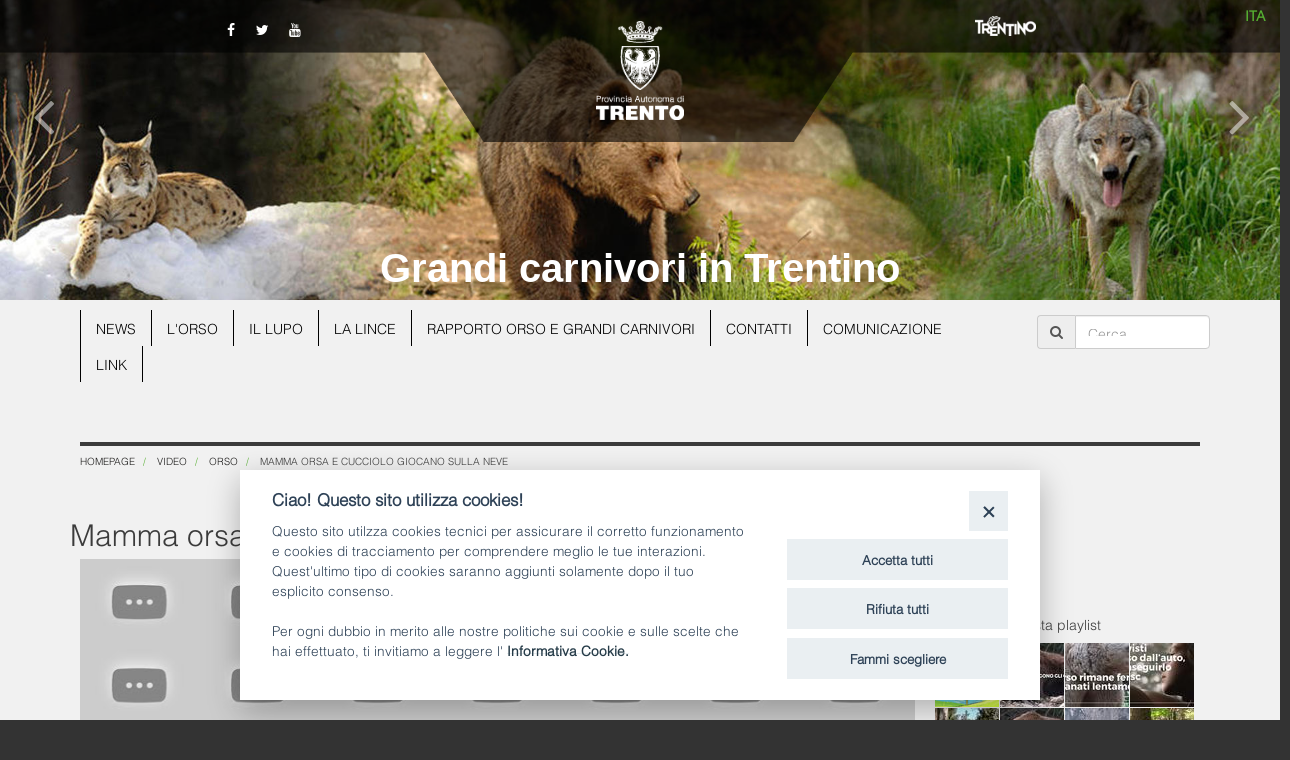

--- FILE ---
content_type: text/html; charset=utf-8
request_url: https://grandicarnivori.provincia.tn.it/Video/Orso/Mamma-orsa-e-cucciolo-giocano-sulla-neve
body_size: 9845
content:
<!DOCTYPE html PUBLIC "-//W3C//DTD XHTML 1.1//EN" "http://www.w3.org/TR/xhtml11/DTD/xhtml11.dtd">
<!--[if lt IE 9 ]><html xmlns="http://www.w3.org/1999/xhtml" class="unsupported-ie ie" lang="it-IT"><![endif]-->
<!--[if IE 9 ]><html xmlns="http://www.w3.org/1999/xhtml" class="ie ie9" lang="it-IT"><![endif]-->
<!--[if (gt IE 9)|!(IE)]><!--><html xmlns="http://www.w3.org/1999/xhtml" lang="it-IT"><!--<![endif]-->


    
<head>
    <meta http-equiv="X-UA-Compatible" content="IE=edge" />
    
        
  <meta name="viewport" content="width=device-width, initial-scale=1.0">

  <!-- Site: grandicarnivori.provincia.tn.it -->
  

        
                                                                                                                                                    
    
                


                                                                                      
        
        
    
                    
                    <title>Mamma orsa e cucciolo giocano sulla neve - Template PAT</title>

    
    
                <meta name="Content-Type" content="text/html; charset=utf-8" />

            <meta name="Content-language" content="it-IT" />

                    <meta name="author" content="eZ Systems" />
    
                <meta name="copyright" content="eZ Systems" />
    
                <meta name="description" content="Content Management System" />
    
                <meta name="keywords" content="cms, publish, e-commerce, content management, development framework" />
    
    
    
                                 
      

<meta property="og:site_name" content="Ufficio Stampa Provincia Autonoma di Trento" />
<meta property="og:url" content="https://grandicarnivori.provincia.tn.it/Video/Orso/Mamma-orsa-e-cucciolo-giocano-sulla-neve" />
<meta property="fb:app_id" content="1201175013229984" />
<meta property="og:country-name" content="Italy" />
<meta property="og:type" content="article" />
<meta property="og:title" content="Mamma orsa e cucciolo giocano sulla neve" />
<meta property="og:description" content="" />
<meta property="og:image" content="https://grandicarnivori.provincia.tn.it/var/047/storage/images/video/orso/mamma-orsa-e-cucciolo-giocano-sulla-neve/242257-1-ita-IT/Mamma-orsa-e-cucciolo-giocano-sulla-neve_imagefullwide.jpg" />
                
        
    <meta name="generator" content="eZ Publish" />
        
<link rel="Home" href="/" title="Template PAT pagina iniziale" />
<link rel="Index" href="/" />
<link rel="Top"  href="/" title="Mamma orsa e cucciolo giocano sulla neve - Template PAT" />
<link rel="Search" href="/content/advancedsearch" title="Cerca Template PAT" />
<link rel="Shortcut icon" href="/extension/pat_base/design/standard/images/favicon.ico" type="image/x-icon" />
<link rel="Copyright" href="/ezinfo/copyright" />
<link rel="Author" href="/ezinfo/about" />
<link rel="Alternate" type="application/rss+xml" title="RSS" href="/rss/feed/my_feed" />

<script type="text/javascript">
(function() {
    var head = document.getElementsByTagName('head')[0];
    var printNode = document.createElement('link');
    printNode.rel = 'Alternate';
    printNode.href = "/layout/set/print/Video/Orso/Mamma-orsa-e-cucciolo-giocano-sulla-neve" + document.location.search;
    printNode.media = 'print';
    printNode.title = "Versione stampabile";
    head.appendChild(printNode);
})();
</script>
<meta name="viewport" content="width=device-width, initial-scale=1.0" />
<meta name="apple-mobile-web-app-capable" content="yes">    
<!-- Site: grandicarnivori.provincia.tn.it -->
      <link rel="stylesheet" type="text/css" href="/var/047/cache/public/stylesheets/0becaaacd4bac4898abeee6f1d59fc51_all.css" />


<script type="text/javascript" src="/var/047/cache/public/javascript/506aefd604ec6fde95f9030dcce18734.js" charset="utf-8"></script>


<script type="text/javascript" src="/extension/pat_base/design/itbase/javascript/openpa_flat.js" ></script>

<script type="text/javascript" src="/extension/pat_base/design/itbase/javascript/waypoints.min.js" ></script>

<script type="text/javascript" src="/extension/pat_base/design/itbase/javascript/moment.min.js"></script>


<!--[if lt IE 9]>
<script type="text/javascript" src="/extension/ocbootstrap/design/ocbootstrap/javascript/respond.js" ></script>
<![endif]-->





<script type="text/javascript" src="/extension/pat_base/design/itbase/javascript/daterangepicker.js"></script>

<script src="https://cookiescript.cloud.provincia.tn.it/twb/tndigit.webbundle.yett_tndigit.js"></script>
<script defer="" src="https://cookiescript.cloud.provincia.tn.it/twb/tndigit.webbundle.grandicarnivori.provincia.tn.it.js"></script>

<script>
  (function(i,s,o,g,r,a,m){i['GoogleAnalyticsObject']=r;i[r]=i[r]||function(){
  (i[r].q=i[r].q||[]).push(arguments)},i[r].l=1*new Date();a=s.createElement(o),
  m=s.getElementsByTagName(o)[0];a.async=1;a.src=g;m.parentNode.insertBefore(a,m)
  })(window,document,'script','https://www.google-analytics.com/analytics.js','ga');

  ga('create', 'UA-80271752-1', 'auto');
  ga('send', 'pageview');

</script>


<meta name="application-name" content="Pat Sinet Template" />
<meta name="msapplication-TileColor" content="#2BD026"/>
<meta name="msapplication-TileImage" content="/extension/pat_base/design/standard/images/favicon/mstile-70x70.png" />
<meta name="msapplication-square70x70logo" content="/extension/pat_base/design/standard/images/favicon/mstile-70x70.png" />
<meta name="msapplication-square150x150logo" content="/extension/pat_base/design/standard/images/favicon/mstile-150x150.png" />
<meta name="msapplication-wide310x150logo" content="/extension/pat_base/design/standard/images/favicon/mstile-310x150.png" />


   
<link rel="apple-touch-icon" sizes="180x180" href="/extension/pat_base/design/standard/images/favicon/apple-touch-icon.png">
<link rel="icon" type="image/png" href="/extension/pat_base/design/standard/images/favicon/favicon-32x32.png" sizes="32x32">
<link rel="icon" type="image/png" href="/extension/pat_base/design/standard/images/favicon/favicon-16x16.png" sizes="16x16">
<link rel="manifest" href="/extension/pat_base/design/standard/images/favicon/manifest.json" >
<link rel="mask-icon" href="/extension/pat_base/design/standard/images/favicon/safari-pinned-tab.svg" color="#5bbad5">

<meta name="theme-color" content="#ffffff">
<style>
    
    .TestoRosso{
        color: red !important;
    }
    .TestoBlu{
        color: blue !important;
    }
    
</style>
</head>
<body>

<div id="page">

    <header id="header" role="banner">
    
                                                                <div class="top-banner-small top-banner-v3">
                
    <div class="top-bar">
        <img src='/extension/pat_base/design/itbase_v3/images/top-bar.png'>
    </div>
    <div class="top-bar-small">
        <img src='/extension/pat_base/design/itbase_v3/images/top-bar-small.png'>
    </div>
    
    <div class="tob-bar-icons">
        <div class="row">
            <div class ="top-social-icons col-xs-offset-2 col-xs-3">
                
                                
                                    <a class="social-icon" href=https://www.facebook.com/provincia.autonoma.trento/>
                        <span class="fa-stack">
                            <i class="fa fa-circle fa-stack-1x fa-inverse social-circle"></i>
                            <i class="fa fa-facebook fa-stack-1x social-logo"></i>
                        </span>
                    </a>
                </li>
                                
                                    <a class="social-icon" href=https://twitter.com/ProvinciaTrento>
                        <span class="fa-stack">
                            <i class="fa fa-circle fa-stack-1x fa-inverse social-circle"></i>
                            <i class="fa fa-twitter fa-stack-1x social-logo"></i>
                        </span>
                    </a>
                </li>
                                
                                    <a class="social-icon" href=http://www.youtube.com/user/PATrento>
                        <span class="fa-stack">
                            <i class="fa fa-circle fa-stack-1x fa-inverse social-circle"></i>
                            <i class="fa fa-youtube fa-stack-1x social-logo"></i>
                        </span>
                    </a>
                </li>
                                
                            </div>
            <div class="col-xs-2">
                <div class="row site-logo">
                    <div class="col-xs-offset-3 col-xs-6 text-center">
                        <a href="http://www.provincia.tn.it" title="Provincia Autonoma di Trento">
                                                            <img src="/var/047/storage/images/217231-275-ita-IT/Homepage.png" 
                                     alt="Homepage " />
                                                    </a>
                    </div>
                </div>
                                <div class="row site-logo-small">
                    <div class="col-xs-offset-3 col-xs-5 text-center">
                        <a href="http://www.provincia.tn.it" title="Provincia Autonoma di Trento">
                                                            <img src="/var/047/storage/images/226540-289-ita-IT/Homepage.png" 
                                     alt="Homepage " />
                                                    </a>
                    </div>
                </div>    
                            </div>
            <div class="col-xs-offset-2 col-xs-3">
                
                                               
                                
                                    
    
		  		
	    
	    
    
                                        
                                                                                                            <a title="" href="https://www.visittrentino.info">        <img src="/var/047/storage/images/trentino/226316-1-ita-IT/Trentino_banner_top.png" class="img-responsive" style="border: 0px  ;"  alt="" title="" />
        </a>    
    
    
                                                </div>
        </div>
    </div>            

    
    <script type="text/javascript" src="/var/047/cache/public/javascript/11939c28ff99d4bbd8e856bf10fc27dc.js" charset="utf-8"></script>

    <link rel="stylesheet" type="text/css" href="/var/047/cache/public/stylesheets/660f9657b7088612f179e6497a18b98b_all.css" />


    <div id="carousel_2" class="owl-carousel top-carousel">
                    <div class="item">
                <img src="/var/047/storage/images/media/immagini/cover_01_carnivori/230244-1-ita-IT/cover_01_carnivori_carousel_top.jpg">
            </div>
                    <div class="item">
                <img src="/var/047/storage/images/media/immagini/wp_20141224_006/226276-1-ita-IT/WP_20141224_006_carousel_top.jpg">
            </div>
                    <div class="item">
                <img src="/var/047/storage/images/media/immagini/c.-frapporti-archivio-servizio-foreste-e-fauna-pat-22/226282-1-ita-IT/C.-Frapporti-Archivio-Servizio-Foreste-e-fauna-PAT-2_carousel_top.jpg">
            </div>
                    <div class="item">
                <img src="/var/047/storage/images/media/immagini/cover_lupovaldinon/230296-1-ita-IT/cover_lupovaldinon_carousel_top.jpg">
            </div>
            </div>
    
    <script type="text/javascript">
        $(document).ready(function() {            $("#carousel_2").owlCarousel({                items : 1,
                itemsDesktop : 1, // items between 1000px and 901px
                itemsDesktopSmall : 1, // betweem 900px and 601px
                itemsTablet: 1, // items between 600 and 0
                itemsMobile: 1, 
                autoPlay: 10000,
                navigation: true,
                navigationText: [
                    "<i class='fa fa-angle-left fa-5x'></i>",
                    "<i class='fa fa-angle-right fa-5x'></i>"
                ],
                pagination: false,
                mouseDrag: false,
                
                                transitionStyle: "fade",
                                    
                // Callbacks
                afterInit: adaptHeader,
                afterMove: adaptHeader
            });
            
            // Chiamata per addattare il posizionamento degli elementi dell'header
            function adaptHeader(elem){                var current = this.currentItem;
                var img_height = elem.find(".owl-item").eq(current).find("img").height();
                var img_width = elem.find(".owl-item").eq(current).find("img").width();
                // console.log('Image current height is: ' + img_height);
                
                // Posizionmento dinamico componenti
                $("#header").height( img_height + (img_height/30) );
                
                if( $("#ezwt")[0] ){                    $(".site-title").css( "margin-top", img_height - 127 );
                }                else{                    $(".site-title").css( "margin-top", img_height - 74 );
                }                    
                elem.find(".owl-prev").css( "top" , (img_height / 2) - 66 );
                elem.find(".owl-next").css( "top" , (img_height / 2) - 66 );
                $(".tob-bar-icons").css( "top", img_width / 80 );
            }        });
        
        function initCarousel(){             var owl = $('.top-carousel');
 
            // get owl instance from element
            var owlInstance = owl.data('owlCarousel');

            // if instance is existing
            if(owlInstance !== null)
                owlInstance.reinit();
        }        
        // Reinizializza il caousel se viene ridimensionata la finestra
        $( window ).resize(function() {            initCarousel();
        });
        
        // Reinizializza il caousel dopo il caricamento completo della finestra
        $(window).on("load", function() {            initCarousel();
        });
    </script>
    

            
<div class="container site-user-menu">
    <ul class="list-inline pull-right text-center">
        
        
                                                                                 
        
            
                
                                
                                                                                        
                            <li>
                                    <a href="#">
                        <b class="text-primary">ITA</b>
                    </a>
                                </li>
                        
                                
                
                                
                                                    
                        
                                
                
                                
                                                    
                        
                            
            
                
    </ul>
</div>
                        <div class="row site-title">
                <div class="col-xs-12 text-center">
                    <h1>
                                        
                                                                                             
                                                      
                         
                                                      
                        
                    
                                                    <a href="/" title="Grandi carnivori in Trentino"  class="title-home-bianco top-banner-v3 ">
                                Grandi carnivori in Trentino
                            </a>
                                            </h1>
                </div>
            </div>
                    </div>                    
</header>

<div class="container small-devices-menu">
    <form id="site-wide-search" role="form" class="form" method="get" action="/content/search">
    <div class="form-group">
        <div class="input-group">
            <div class="input-group-addon">
                <i class="fa fa-search"></i>
            </div>
                
                            <input class="form-control" 
                       type="search" 
                       name="SearchText" 
                       id="site-wide-search-field" 
                       placeholder="Cerca" />
                                    </div>
    </div>
</form>
    
    <button type="button" class="navbar-default navbar-toggle btn-lg" data-toggle="collapse" data-target="#main-navbar">
      <i class="fa fa-bars fa-lg"></i>
    </button>
</div>
    
    
    
    
      
        <div id="myNav" class="navbar-default" >
        <div class="container">
            <div class="row">
              <div class="col-md-10">
                <div class="navbar-default collapse navbar-collapse" id="main-navbar">
                 
                                    <ul class="nav navbar-nav" style="text-transform: uppercase">
                      <li id="node_id_2" class="nav-home-li" >
                          <a href="/">
                              <i class="fa fa-home fa-1x"></i>
                          </a>
                      </li>
                                            

                          
                                <li id="node_id_2441">
  
	<a href="/News" >News</a>
  

</li>                                                                    

                          
                                <li id="node_id_3275" class="dropdown">
  
	<a href="/L-orso" >L'orso</a>
  

</li>                                                                    

                          
                                <li id="node_id_3226" class="dropdown">
  
	<a href="/Il-lupo" >Il lupo</a>
  

</li>                                                                    

                          
                                <li id="node_id_3227" class="dropdown">
  
	<a href="/La-lince" >La lince</a>
  

</li>                                                                    

                          
                              <li id="node_id_3209">
  
	<a href="/Rapporto-Orso-e-grandi-carnivori" >Rapporto Orso e grandi carnivori</a>
  

</li>                                                                    

                          
                              <li id="node_id_3308">
  
	<a href="/Contatti" >Contatti</a>
  

</li>                                                                    

                          
                                <li id="node_id_3202" class="dropdown">
  
	<a href="/Comunicazione" >Comunicazione</a>
  

</li>                                                                    

                          
                                <li id="node_id_3214" class="dropdown">
  
	<a href="/Link" >Link</a>
  

</li>                                                                    

                                                                    

                                                                    

                                                                    

                                                                    

                                                                    

                                                                    

                                                                    

                                                                    

                                                                    

                                                                    

                                                                    

                                                                    

                                                                    

                                                                    

                                                              </ul>
                                  </div>
              </div>
                <div class="col-md-2">
                    <form id="site-wide-search" role="form" class="form" method="get" action="/content/search">
    <div class="form-group">
        <div class="input-group">
            <div class="input-group-addon">
                <i class="fa fa-search"></i>
            </div>
                
                            <input class="form-control" 
                       type="search" 
                       name="SearchText" 
                       id="site-wide-search-field" 
                       placeholder="Cerca" />
                                    </div>
    </div>
</form>
                </div>
            </div>
        </div>
    </div>
        
              <!-- Path content: START -->
    <div class="container">
      <ul class="breadcrumb">
                              <li>
              <a href="/">Homepage </a>
            </li>
                                        <li>
              <a href="/Video">Video </a>
            </li>
                                        <li>
              <a href="/Video/Orso">Orso</a>
            </li>
                                        <li class="active">
              Mamma orsa e cucciolo giocano sulla neve
            </li>
                        </ul>
    </div>
    <!-- Path content: END -->    
    <div class="container">

            

<div class="content-main wide">
        


<div class="content-view-full class-video row">

    
    <div class="content-title">
      <h1>Mamma orsa e cucciolo giocano sulla neve</h1>
    </div>

    
    
            
        <div class="content-main">
                      <div class="video-wrapper">
              <div class="video-container"><iframe width="600" height="338" src="https://www.youtube.com/embed/6V1790nroFY?feature=oembed&rel=0" frameborder="0" allow="autoplay; encrypted-media" allowfullscreen></iframe></div>
            </div>
                                    <div class="attribute-short float-break">
                    <div class="spacer">&nbsp;</div>
                    
<p>Video di Fabiana Limelli e Franco Cadonna</p>                </div>
                            </div>


        <div class="content-related">
                
        
                                        
        
    
    <!--

    <script type="text/javascript">var switchTo5x=true;</script>

    <script type="text/javascript" src="/extension/pat_base/design/itbase_v3/javascript/buttons.js" ></script>
    
    <script type="text/javascript">stLight.options({publisher: "db65f574-01f6-4588-ac37-45a1c1dca7a9", doNotHash: false, doNotCopy: false, hashAddressBar: false});</script>

-->

    <script type="text/javascript" src="//s7.addthis.com/js/300/addthis_widget.js#pubid=ra-567518f58119c315" async="async"></script>

<div>
    
                       
      <!--span class='st_facebook_large' displayText='Facebook' class="pull-left" st_image="https://grandicarnivori.provincia.tn.it"></span>-->
    
      <span class='st_facebook_large' displayText='Facebook' class="pull-left" st_image="https://grandicarnivori.provincia.tn.it"></span>
      
      
      <meta name="twitter:card" content="summary_large_image">
      <meta name="twitter:image" content="https://grandicarnivori.provincia.tn.it">
      <meta name="twitter:domain" content="www.ufficiostampa.provincia.tn.it">
      <meta name="twitter:site" content="@ufficiostampa.provincia.tn.it">
      <meta name="twitter:creator" content="@ufficiostampa.provincia.tn.it">
      <meta name="twitter:title" content="Mamma orsa e cucciolo giocano sulla neve">
      <meta name="twitter:description" content=" - ">
      
      
        <div class="addthis_toolbox addthis_default_style">	
            <div class="addthis_sharing_toolbox"></div>
        </div> 
     
    
      <!--
      <meta name="twitter:description" content="Mamma orsa e cucciolo giocano sulla neve">
      <meta name="twitter:title" content="Mamma orsa e cucciolo giocano sulla neve">
      
      <span class='st_twitter_large' 
            displayText='Tweet' 
            class="pull-left" 
            st_title="Mamma orsa e cucciolo giocano sulla neve" 
        ></span>
        
            
      <span class='st_googleplus_large' displayText='Google +' class="pull-left" st_image="https://grandicarnivori.provincia.tn.it"></span>
      <span class='st_linkedin_large' displayText='LinkedIn' class="pull-left" st_image="https://grandicarnivori.provincia.tn.it"></span>
      <span class='st_pinterest_large' displayText='Pinterest' class="pull-left" st_image="https://grandicarnivori.provincia.tn.it"></span>
      <span class='st_email_large' displayText='Email' class="pull-left" st_image="https://grandicarnivori.provincia.tn.it"></span>
      -->
</div>
                            <h2><i class="fa fa-youtube-play"></i> Playlist</h2>
                <p>74 video in questa playlist</p>
            
                            <div class="clearfix">

                                            <a href="/Video/Orso/Orso-le-regole-che-devi-sapere" class="pull-left" style="margin-right: 1px; margin-bottom: 1px;">
                            
    
		  		
	    
	    
    
                                        
                                                                                                                    <img src="/var/047/storage/images/video/orso/orso-le-regole-che-devi-sapere/266073-1-ita-IT/Orso-le-regole-che-devi-sapere_squaremini.png" class="img-responsive" style="border: 0px  ;"  alt="" title="" />
            
    
    
                            </a>
                                            <a href="/Video/Orso/Orsi-non-lasciare-rifiuti-nel-bosco" class="pull-left" style="margin-right: 1px; margin-bottom: 1px;">
                            
    
		  		
	    
	    
    
                                        
                                                                                                                    <img src="/var/047/storage/images/video/orso/orsi-non-lasciare-rifiuti-nel-bosco/260107-1-ita-IT/Orsi-non-lasciare-rifiuti-nel-bosco_squaremini.jpg" class="img-responsive" style="border: 0px  ;"  alt="" title="" />
            
    
    
                            </a>
                                            <a href="/Video/Orso/In-caso-di-incontro-con-l-orso" class="pull-left" style="margin-right: 1px; margin-bottom: 1px;">
                            
    
		  		
	    
	    
    
                                        
                                                                                                                    <img src="/var/047/storage/images/video/orso/in-caso-di-incontro-con-l-orso/260116-1-ita-IT/In-caso-di-incontro-con-l-orso_squaremini.jpg" class="img-responsive" style="border: 0px  ;"  alt="" title="" />
            
    
    
                            </a>
                                            <a href="/Video/Orso/Orsi-alcune-raccomandazioni" class="pull-left" style="margin-right: 1px; margin-bottom: 1px;">
                            
    
		  		
	    
	    
    
                                        
                                                                                                                    <img src="/var/047/storage/images/video/orso/orsi-alcune-raccomandazioni/260125-1-ita-IT/Orsi-alcune-raccomandazioni_squaremini.jpg" class="img-responsive" style="border: 0px  ;"  alt="" title="" />
            
    
    
                            </a>
                                            <a href="/Video/Orso/Impariamo-a-convivere-con-l-orso-in-sicurezza" class="pull-left" style="margin-right: 1px; margin-bottom: 1px;">
                            
    
		  		
	    
	    
    
                                        
                                                                                                                    <img src="/var/047/storage/images/video/orso/impariamo-a-convivere-con-l-orso-in-sicurezza/255564-1-ita-IT/Impariamo-a-convivere-con-l-orso-in-sicurezza_squaremini.jpg" class="img-responsive" style="border: 0px  ;"  alt="" title="" />
            
    
    
                            </a>
                                            <a href="/Video/Orso/Impariamo-a-convivere-con-l-orso-in-sicurezza-Gestione-dei-rifiuti" class="pull-left" style="margin-right: 1px; margin-bottom: 1px;">
                            
    
		  		
	    
	    
    
                                        
                                                                                                                    <img src="/var/047/storage/images/video/orso/impariamo-a-convivere-con-l-orso-in-sicurezza-gestione-dei-rifiuti/255555-2-ita-IT/Impariamo-a-convivere-con-l-orso-in-sicurezza-Gestione-dei-rifiuti_squaremini.jpg" class="img-responsive" style="border: 0px  ;"  alt="" title="" />
            
    
    
                            </a>
                                            <a href="/Video/Orso/Video-realizzato-il-giorno-9-04-2021-da-Lorenzo-Cortelletti" class="pull-left" style="margin-right: 1px; margin-bottom: 1px;">
                            
    
		  		
	    
	    
    
                                        
                                                                                                                    <img src="/var/047/storage/images/video/orso/video-realizzato-il-giorno-9-04-2021-da-lorenzo-cortelletti/255494-1-ita-IT/Video-realizzato-il-giorno-9-04-2021-da-Lorenzo-Cortelletti_squaremini.jpg" class="img-responsive" style="border: 0px  ;"  alt="" title="" />
            
    
    
                            </a>
                                            <a href="/Video/Orso/Liberato-l-orsetto-dopo-le-cure-al-Casteller" class="pull-left" style="margin-right: 1px; margin-bottom: 1px;">
                            
    
		  		
	    
	    
    
                                        
                                                                                                                    <img src="/var/047/storage/images/video/orso/liberato-l-orsetto-dopo-le-cure-al-casteller/251081-1-ita-IT/Liberato-l-orsetto-dopo-le-cure-al-Casteller_squaremini.jpg" class="img-responsive" style="border: 0px  ;"  alt="" title="" />
            
    
    
                            </a>
                                            <a href="/Video/Orso/Prime-cucciolate-di-orso-osservate-nel-Brenta-meridionale-primavera-2018-2-2" class="pull-left" style="margin-right: 1px; margin-bottom: 1px;">
                            
    
		  		
	    
	    
    
                                        
                                                                                                                    <img src="/var/047/storage/images/video/orso/prime-cucciolate-di-orso-osservate-nel-brenta-meridionale-primavera-2018-2-2/249023-1-ita-IT/Prime-cucciolate-di-orso-osservate-nel-Brenta-meridionale-primavera-2018-2-2_squaremini.jpg" class="img-responsive" style="border: 0px  ;"  alt="" title="" />
            
    
    
                            </a>
                                            <a href="/Video/Orso/Prime-cucciolate-di-orso-osservate-nel-Brenta-meridionale-primavera-2018-1-2" class="pull-left" style="margin-right: 1px; margin-bottom: 1px;">
                            
    
		  		
	    
	    
    
                                        
                                                                                                                    <img src="/var/047/storage/images/video/orso/prime-cucciolate-di-orso-osservate-nel-brenta-meridionale-primavera-2018-1-2/249032-1-ita-IT/Prime-cucciolate-di-orso-osservate-nel-Brenta-meridionale-primavera-2018-1-2_squaremini.jpg" class="img-responsive" style="border: 0px  ;"  alt="" title="" />
            
    
    
                            </a>
                                            <a href="/Video/Orso/Orso-in-preparazione-al-letargo-Monte-Bondone" class="pull-left" style="margin-right: 1px; margin-bottom: 1px;">
                            
    
		  		
	    
	    
    
                                        
                                                                                                                    <img src="/var/047/storage/images/video/orso/orso-in-preparazione-al-letargo-monte-bondone/248071-1-ita-IT/Orso-in-preparazione-al-letargo-Monte-Bondone_squaremini.jpg" class="img-responsive" style="border: 0px  ;"  alt="" title="" />
            
    
    
                            </a>
                                            <a href="/Video/Orso/Cuccioli-di-Kj2" class="pull-left" style="margin-right: 1px; margin-bottom: 1px;">
                            
    
		  		
	    
	    
    
                                        
                                                                                                                    <img src="/var/047/storage/images/video/orso/cuccioli-di-kj2/247681-3-ita-IT/Cuccioli-di-Kj2_squaremini.jpg" class="img-responsive" style="border: 0px  ;"  alt="" title="" />
            
    
    
                            </a>
                                            <a href="/Video/Orso/Orsi-in-amore-nel-Brenta-orientale-maggio-2017-Video-2" class="pull-left" style="margin-right: 1px; margin-bottom: 1px;">
                            
    
		  		
	    
	    
    
                                        
                                                                                                                    <img src="/var/047/storage/images/video/orso/orsi-in-amore-nel-brenta-orientale-maggio-2017-video-2/242927-1-ita-IT/Orsi-in-amore-nel-Brenta-orientale-maggio-2017-Video-2_squaremini.jpg" class="img-responsive" style="border: 0px  ;"  alt="" title="" />
            
    
    
                            </a>
                                            <a href="/Video/Orso/Orsi-in-amore-nel-Brenta-orientale-maggio-2017-Video-1" class="pull-left" style="margin-right: 1px; margin-bottom: 1px;">
                            
    
		  		
	    
	    
    
                                        
                                                                                                                    <img src="/var/047/storage/images/video/orso/orsi-in-amore-nel-brenta-orientale-maggio-2017-video-1/242906-1-ita-IT/Orsi-in-amore-nel-Brenta-orientale-maggio-2017-Video-1_squaremini.jpg" class="img-responsive" style="border: 0px  ;"  alt="" title="" />
            
    
    
                            </a>
                                            <a href="/Video/Orso/Orsi-in-amore" class="pull-left" style="margin-right: 1px; margin-bottom: 1px;">
                            
    
		  		
	    
	    
    
                                        
                                                                                                                    <img src="/var/047/storage/images/video/orso/orsi-in-amore/242515-1-ita-IT/Orsi-in-amore_squaremini.jpg" class="img-responsive" style="border: 0px  ;"  alt="" title="" />
            
    
    
                            </a>
                                            <a href="/Video/Orso/Mamma-orsa-e-cucciolo-giocano-sulla-neve" class="pull-left" style="margin-right: 1px; margin-bottom: 1px;">
                            
    
		  		
	    
	    
    
                                        
                                                                                                                    <img src="/var/047/storage/images/video/orso/mamma-orsa-e-cucciolo-giocano-sulla-neve/242257-1-ita-IT/Mamma-orsa-e-cucciolo-giocano-sulla-neve_squaremini.jpg" class="img-responsive" style="border: 0px  ;"  alt="" title="" />
            
    
    
                            </a>
                                            <a href="/Video/Orso/Orso-ripreso-con-fototrappola-marzo-2017" class="pull-left" style="margin-right: 1px; margin-bottom: 1px;">
                            
    
		  		
	    
	    
    
                                        
                                                                                                                    <img src="/var/047/storage/images/video/orso/orso-ripreso-con-fototrappola-marzo-2017/242227-1-ita-IT/Orso-ripreso-con-fototrappola-marzo-2017_squaremini.jpg" class="img-responsive" style="border: 0px  ;"  alt="" title="" />
            
    
    
                            </a>
                                            <a href="/Video/Orso/orso-al-Passo-del-Ballino" class="pull-left" style="margin-right: 1px; margin-bottom: 1px;">
                            
    
		  		
	    
	    
    
                                        
                                                                                                                    <img src="/var/047/storage/images/video/orso/orso-al-passo-del-ballino/241721-3-ita-IT/orso-al-Passo-del-Ballino_squaremini.jpg" class="img-responsive" style="border: 0px  ;"  alt="" title="" />
            
    
    
                            </a>
                                            <a href="/Video/Orso/Orsa-F15-con-compagno-mentre-fanno-un-bagno" class="pull-left" style="margin-right: 1px; margin-bottom: 1px;">
                            
    
		  		
	    
	    
    
                                        
                                                                                                                    <img src="/var/047/storage/images/video/orso/orsa-f15-con-compagno-mentre-fanno-un-bagno/239130-1-ita-IT/Orsa-F15-con-compagno-mentre-fanno-un-bagno_squaremini.jpg" class="img-responsive" style="border: 0px  ;"  alt="" title="" />
            
    
    
                            </a>
                                            <a href="/Video/Orso/Orsa-F15-mentre-fa-un-bagno" class="pull-left" style="margin-right: 1px; margin-bottom: 1px;">
                            
    
		  		
	    
	    
    
                                        
                                                                                                                    <img src="/var/047/storage/images/video/orso/orsa-f15-mentre-fa-un-bagno/239139-1-ita-IT/Orsa-F15-mentre-fa-un-bagno_squaremini.jpg" class="img-responsive" style="border: 0px  ;"  alt="" title="" />
            
    
    
                            </a>
                                            <a href="/Video/Orso/Orso-ripreso-da-fototrappola-nel-Comune-di-Tignale-BS-maggio-2016" class="pull-left" style="margin-right: 1px; margin-bottom: 1px;">
                            
    
		  		
	    
	    
    
                                        
                                                                                                                    <img src="/var/047/storage/images/video/orso/orso-ripreso-da-fototrappola-nel-comune-di-tignale-bs-maggio-2016/235091-1-ita-IT/Orso-ripreso-da-fototrappola-nel-Comune-di-Tignale-BS-maggio-2016_squaremini.jpg" class="img-responsive" style="border: 0px  ;"  alt="" title="" />
            
    
    
                            </a>
                                            <a href="/Video/Orso/Orsa-con-cucciolo-dell-anno3" class="pull-left" style="margin-right: 1px; margin-bottom: 1px;">
                            
    
		  		
	    
	    
    
                                        
                                                                                                                    <img src="/var/047/storage/images/video/orso/orsa-con-cucciolo-dell-anno3/232791-3-ita-IT/Orsa-con-cucciolo-dell-anno_squaremini.jpg" class="img-responsive" style="border: 0px  ;"  alt="" title="" />
            
    
    
                            </a>
                                            <a href="/Video/Orso/Orsa-con-1-cuccioli-dell-anno-2" class="pull-left" style="margin-right: 1px; margin-bottom: 1px;">
                            
    
		  		
	    
	    
    
                                        
                                                                                                                    <img src="/var/047/storage/images/video/orso/orsa-con-1-cuccioli-dell-anno-2/232800-3-ita-IT/Orsa-con-1-cuccioli-dell-anno-2_squaremini.jpg" class="img-responsive" style="border: 0px  ;"  alt="" title="" />
            
    
    
                            </a>
                                            <a href="/Video/Orso/Orsa-con-1-cuccioli-dell-anno-1" class="pull-left" style="margin-right: 1px; margin-bottom: 1px;">
                            
    
		  		
	    
	    
    
                                        
                                                                                                                    <img src="/var/047/storage/images/video/orso/orsa-con-1-cuccioli-dell-anno-1/232809-3-ita-IT/Orsa-con-1-cuccioli-dell-anno-1_squaremini.jpg" class="img-responsive" style="border: 0px  ;"  alt="" title="" />
            
    
    
                            </a>
                                            <a href="/Video/Orso/Orsa-con-due-cuccioli-dell-anno" class="pull-left" style="margin-right: 1px; margin-bottom: 1px;">
                            
    
		  		
	    
	    
    
                                        
                                                                                                                    <img src="/var/047/storage/images/video/orso/orsa-con-due-cuccioli-dell-anno/232818-3-ita-IT/Orsa-con-due-cuccioli-dell-anno_squaremini.jpg" class="img-responsive" style="border: 0px  ;"  alt="" title="" />
            
    
    
                            </a>
                                            <a href="/Video/Orso/Orso-bianco-ripreso-da-una-fototrappola-1" class="pull-left" style="margin-right: 1px; margin-bottom: 1px;">
                            
    
		  		
	    
	    
    
                                        
                                                                                                                    <img src="/var/047/storage/images/video/orso/orso-bianco-ripreso-da-una-fototrappola-1/232836-3-ita-IT/Orso-bianco-ripreso-da-una-fototrappola-1_squaremini.jpg" class="img-responsive" style="border: 0px  ;"  alt="" title="" />
            
    
    
                            </a>
                                            <a href="/Video/Orso/Orso-alla-fototrappola" class="pull-left" style="margin-right: 1px; margin-bottom: 1px;">
                            
    
		  		
	    
	    
    
                                        
                                                                                                                    <img src="/var/047/storage/images/video/orso/orso-alla-fototrappola/232845-3-ita-IT/Orso-alla-fototrappola_squaremini.jpg" class="img-responsive" style="border: 0px  ;"  alt="" title="" />
            
    
    
                            </a>
                                            <a href="/Video/Orso/Orso-che-annusa-la-fototrappola" class="pull-left" style="margin-right: 1px; margin-bottom: 1px;">
                            
    
		  		
	    
	    
    
                                        
                                                                                                                    <img src="/var/047/storage/images/video/orso/orso-che-annusa-la-fototrappola/232854-3-ita-IT/Orso-che-annusa-la-fototrappola_squaremini.jpg" class="img-responsive" style="border: 0px  ;"  alt="" title="" />
            
    
    
                            </a>
                                            <a href="/Video/Orso/Orso-bianco-ripreso-da-una-fototrappola-2" class="pull-left" style="margin-right: 1px; margin-bottom: 1px;">
                            
    
		  		
	    
	    
    
                                        
                                                                                                                    <img src="/var/047/storage/images/video/orso/orso-bianco-ripreso-da-una-fototrappola-2/232827-4-ita-IT/Orso-bianco-ripreso-da-una-fototrappola-2_squaremini.jpg" class="img-responsive" style="border: 0px  ;"  alt="" title="" />
            
    
    
                            </a>
                                            <a href="/Video/Orso/Orso-che-annusa-grattatoio" class="pull-left" style="margin-right: 1px; margin-bottom: 1px;">
                            
    
		  		
	    
	    
    
                                        
                                                                                                                    <img src="/var/047/storage/images/video/orso/orso-che-annusa-grattatoio/232782-5-ita-IT/Orso-che-annusa-grattatoio_squaremini.jpg" class="img-responsive" style="border: 0px  ;"  alt="" title="" />
            
    
    
                            </a>
                                            <a href="/Video/Orso/Orsetti-nella-neve-2" class="pull-left" style="margin-right: 1px; margin-bottom: 1px;">
                            
    
		  		
	    
	    
    
                                        
                                                                                                                    <img src="/var/047/storage/images/video/orso/orsetti-nella-neve-2/231117-3-ita-IT/Orsetti-nella-neve-2_squaremini.jpg" class="img-responsive" style="border: 0px  ;"  alt="" title="" />
            
    
    
                            </a>
                                            <a href="/Video/Orso/Orsetti-nella-neve-1" class="pull-left" style="margin-right: 1px; margin-bottom: 1px;">
                            
    
		  		
	    
	    
    
                                        
                                                                                                                    <img src="/var/047/storage/images/video/orso/orsetti-nella-neve-1/231126-3-ita-IT/Orsetti-nella-neve-1_squaremini.jpg" class="img-responsive" style="border: 0px  ;"  alt="" title="" />
            
    
    
                            </a>
                                            <a href="/Video/Orso/Orsa-con-cuccioli" class="pull-left" style="margin-right: 1px; margin-bottom: 1px;">
                            
    
		  		
	    
	    
    
                                        
                                                                                                                    <img src="/var/047/storage/images/video/orso/orsa-con-cuccioli/227418-11-ita-IT/Orsa-con-cuccioli_squaremini.jpg" class="img-responsive" style="border: 0px  ;"  alt="" title="" />
            
    
    
                            </a>
                                            <a href="/Video/Orso/Orsa-con-tre-cuccioli-dell-anno" class="pull-left" style="margin-right: 1px; margin-bottom: 1px;">
                            
    
		  		
	    
	    
    
                                        
                                                                                                                    <img src="/var/047/storage/images/video/orso/orsa-con-tre-cuccioli-dell-anno/226484-7-ita-IT/Orsa-con-tre-cuccioli-dell-anno_squaremini.jpg" class="img-responsive" style="border: 0px  ;"  alt="" title="" />
            
    
    
                            </a>
                                            <a href="/Video/Orso/Orsa-con-cucciolone" class="pull-left" style="margin-right: 1px; margin-bottom: 1px;">
                            
    
		  		
	    
	    
    
                                        
                                                                                                                    <img src="/var/047/storage/images/video/orso/orsa-con-cucciolone/226475-6-ita-IT/Orsa-con-cucciolone_squaremini.jpg" class="img-responsive" style="border: 0px  ;"  alt="" title="" />
            
    
    
                            </a>
                                            <a href="/Video/Orso/Orsa-con-cucciolo" class="pull-left" style="margin-right: 1px; margin-bottom: 1px;">
                            
    
		  		
	    
	    
    
                                        
                                                                                                                    <img src="/var/047/storage/images/video/orso/orsa-con-cucciolo/225762-4-ita-IT/Orsa-con-cucciolo_squaremini.jpg" class="img-responsive" style="border: 0px  ;"  alt="" title="" />
            
    
    
                            </a>
                                            <a href="/Video/Orso/Orso-su-grattatoio" class="pull-left" style="margin-right: 1px; margin-bottom: 1px;">
                            
    
		  		
	    
	    
    
                                        
                                                                                                                    <img src="/var/047/storage/images/video/orso/orso-su-grattatoio/224310-5-ita-IT/Orso-su-grattatoio_squaremini.jpg" class="img-responsive" style="border: 0px  ;"  alt="" title="" />
            
    
    
                            </a>
                                            <a href="/Video/Orso/Rapporto-orso-2008" class="pull-left" style="margin-right: 1px; margin-bottom: 1px;">
                            
    
		  		
	    
	    
    
                                        
                                                                                                                    <img src="/var/047/storage/images/video/orso/rapporto-orso-2008/224302-6-ita-IT/Rapporto-orso-2008_squaremini.jpg" class="img-responsive" style="border: 0px  ;"  alt="" title="" />
            
    
    
                            </a>
                                            <a href="/Video/Orso/Orso-e-apiari" class="pull-left" style="margin-right: 1px; margin-bottom: 1px;">
                            
    
		  		
	    
	    
    
                                        
                                                                                                                    <img src="/var/047/storage/images/video/orso/orso-e-apiari/224294-8-ita-IT/Orso-e-apiari_squaremini.jpg" class="img-responsive" style="border: 0px  ;"  alt="" title="" />
            
    
    
                            </a>
                                            <a href="/Video/Orso/Orso-su-grattatoio-nel-Gruppo-Paganella-Gazza" class="pull-left" style="margin-right: 1px; margin-bottom: 1px;">
                            
    
		  		
	    
	    
    
                                        
                                                                                                                    <img src="/var/047/storage/images/video/orso/orso-su-grattatoio-nel-gruppo-paganella-gazza/224286-7-ita-IT/Orso-su-grattatoio-nel-Gruppo-Paganella-Gazza_squaremini.jpg" class="img-responsive" style="border: 0px  ;"  alt="" title="" />
            
    
    
                            </a>
                                            <a href="/Video/Orso/Orso-su-grattatoio-1-2" class="pull-left" style="margin-right: 1px; margin-bottom: 1px;">
                            
    
		  		
	    
	    
    
                                        
                                                                                                                    <img src="/var/047/storage/images/video/orso/orso-su-grattatoio-1-2/224278-7-ita-IT/Orso-su-grattatoio-1-2_squaremini.jpg" class="img-responsive" style="border: 0px  ;"  alt="" title="" />
            
    
    
                            </a>
                                            <a href="/Video/Orso/Orso-su-grattatoio-2-2" class="pull-left" style="margin-right: 1px; margin-bottom: 1px;">
                            
    
		  		
	    
	    
    
                                        
                                                                                                                    <img src="/var/047/storage/images/video/orso/orso-su-grattatoio-2-2/224270-7-ita-IT/Orso-su-grattatoio-2-2_squaremini.jpg" class="img-responsive" style="border: 0px  ;"  alt="" title="" />
            
    
    
                            </a>
                                            <a href="/Video/Orso/Orso-bianco-ripreso-da-una-fototrappola" class="pull-left" style="margin-right: 1px; margin-bottom: 1px;">
                            
    
		  		
	    
	    
    
                                        
                                                                                                                    <img src="/var/047/storage/images/video/orso/orso-bianco-ripreso-da-una-fototrappola/224262-7-ita-IT/Orso-bianco-ripreso-da-una-fototrappola_squaremini.jpg" class="img-responsive" style="border: 0px  ;"  alt="" title="" />
            
    
    
                            </a>
                                            <a href="/Video/Orso/Orsa-con-cuccioloni-1" class="pull-left" style="margin-right: 1px; margin-bottom: 1px;">
                            
    
		  		
	    
	    
    
                                        
                                                                                                                    <img src="/var/047/storage/images/video/orso/orsa-con-cuccioloni-1/224254-7-ita-IT/Orsa-con-cuccioloni-1_squaremini.jpg" class="img-responsive" style="border: 0px  ;"  alt="" title="" />
            
    
    
                            </a>
                                            <a href="/Video/Orso/Orsa-con-cuccioloni-2" class="pull-left" style="margin-right: 1px; margin-bottom: 1px;">
                            
    
		  		
	    
	    
    
                                        
                                                                                                                    <img src="/var/047/storage/images/video/orso/orsa-con-cuccioloni-2/224246-7-ita-IT/Orsa-con-cuccioloni-2_squaremini.jpg" class="img-responsive" style="border: 0px  ;"  alt="" title="" />
            
    
    
                            </a>
                                            <a href="/Video/Orso/Orsa-con-cuccioloni-di-20-mesi-in-trentino-3" class="pull-left" style="margin-right: 1px; margin-bottom: 1px;">
                            
    
		  		
	    
	    
    
                                        
                                                                                                                    <img src="/var/047/storage/images/video/orso/orsa-con-cuccioloni-di-20-mesi-in-trentino-3/258561-1-ita-IT/Orsa-con-cuccioloni-di-20-mesi-in-trentino-3_squaremini.jpg" class="img-responsive" style="border: 0px  ;"  alt="" title="" />
            
    
    
                            </a>
                                            <a href="/Video/Orso/Le-abilita-dell-orso-in-Trentino" class="pull-left" style="margin-right: 1px; margin-bottom: 1px;">
                            
    
		  		
	    
	    
    
                                        
                                                                                                                    <img src="/var/047/storage/images/video/orso/le-abilita-dell-orso-in-trentino/224238-7-ita-IT/Le-abilita-dell-orso-in-Trentino_squaremini.jpg" class="img-responsive" style="border: 0px  ;"  alt="" title="" />
            
    
    
                            </a>
                                            <a href="/Video/Orso/Orso-sotto-la-neve" class="pull-left" style="margin-right: 1px; margin-bottom: 1px;">
                            
    
		  		
	    
	    
    
                                        
                                                                                                                    <img src="/var/047/storage/images/video/orso/orso-sotto-la-neve/224230-8-ita-IT/Orso-sotto-la-neve_squaremini.jpg" class="img-responsive" style="border: 0px  ;"  alt="" title="" />
            
    
    
                            </a>
                                            <a href="/Video/Orso/Ripresa-di-orsi-in-Trentino-2-2" class="pull-left" style="margin-right: 1px; margin-bottom: 1px;">
                            
    
		  		
	    
	    
    
                                        
                                                                                                                    <img src="/var/047/storage/images/video/orso/ripresa-di-orsi-in-trentino-2-2/224222-7-ita-IT/Ripresa-di-orsi-in-Trentino-2-2_squaremini.jpg" class="img-responsive" style="border: 0px  ;"  alt="" title="" />
            
    
    
                            </a>
                                            <a href="/Video/Orso/Ripresa-di-orsi-in-Trentino-1-2" class="pull-left" style="margin-right: 1px; margin-bottom: 1px;">
                            
    
		  		
	    
	    
    
                                        
                                                                                                                    <img src="/var/047/storage/images/video/orso/ripresa-di-orsi-in-trentino-1-2/224214-7-ita-IT/Ripresa-di-orsi-in-Trentino-1-2_squaremini.jpg" class="img-responsive" style="border: 0px  ;"  alt="" title="" />
            
    
    
                            </a>
                                            <a href="/Video/Orso/L-orsetto-bianco-in-Trentino" class="pull-left" style="margin-right: 1px; margin-bottom: 1px;">
                            
    
		  		
	    
	    
    
                                        
                                                                                                                    <img src="/var/047/storage/images/video/orso/l-orsetto-bianco-in-trentino/224206-7-ita-IT/L-orsetto-bianco-in-Trentino_squaremini.jpg" class="img-responsive" style="border: 0px  ;"  alt="" title="" />
            
    
    
                            </a>
                                            <a href="/Video/Orso/Orsa-con-piccolo-in-Trentino" class="pull-left" style="margin-right: 1px; margin-bottom: 1px;">
                            
    
		  		
	    
	    
    
                                        
                                                                                                                    <img src="/var/047/storage/images/video/orso/orsa-con-piccolo-in-trentino/224198-7-ita-IT/Orsa-con-piccolo-in-Trentino_squaremini.jpg" class="img-responsive" style="border: 0px  ;"  alt="" title="" />
            
    
    
                            </a>
                                            <a href="/Video/Orso/Orsa-che-allatta-i-cuccioli-in-Trentino" class="pull-left" style="margin-right: 1px; margin-bottom: 1px;">
                            
    
		  		
	    
	    
    
                                        
                                                                                                                    <img src="/var/047/storage/images/video/orso/orsa-che-allatta-i-cuccioli-in-trentino/224190-8-ita-IT/Orsa-che-allatta-i-cuccioli-in-Trentino_squaremini.jpg" class="img-responsive" style="border: 0px  ;"  alt="" title="" />
            
    
    
                            </a>
                                            <a href="/Video/Orso/Orso-chiaro-sul-Monte-Stivo-TN" class="pull-left" style="margin-right: 1px; margin-bottom: 1px;">
                            
    
		  		
	    
	    
    
                                        
                                                                                                                    <img src="/var/047/storage/images/video/orso/orso-chiaro-sul-monte-stivo-tn/224182-7-ita-IT/Orso-chiaro-sul-Monte-Stivo-TN_squaremini.jpg" class="img-responsive" style="border: 0px  ;"  alt="" title="" />
            
    
    
                            </a>
                                            <a href="/Video/Orso/Orsetti-che-giocano" class="pull-left" style="margin-right: 1px; margin-bottom: 1px;">
                            
    
		  		
	    
	    
    
                                        
                                                                                                                    <img src="/var/047/storage/images/video/orso/orsetti-che-giocano/224174-8-ita-IT/Orsetti-che-giocano_squaremini.jpg" class="img-responsive" style="border: 0px  ;"  alt="" title="" />
            
    
    
                            </a>
                                            <a href="/Video/Orso/Orsa-con-tre-cuccioli" class="pull-left" style="margin-right: 1px; margin-bottom: 1px;">
                            
    
		  		
	    
	    
    
                                        
                                                                                                                    <img src="/var/047/storage/images/video/orso/orsa-con-tre-cuccioli/224166-7-ita-IT/Orsa-con-tre-cuccioli_squaremini.jpg" class="img-responsive" style="border: 0px  ;"  alt="" title="" />
            
    
    
                            </a>
                                            <a href="/Video/Orso/Orsi-in-amore-in-Trentino2" class="pull-left" style="margin-right: 1px; margin-bottom: 1px;">
                            
    
		  		
	    
	    
    
                                        
                                                                                                                    <img src="/var/047/storage/images/video/orso/orsi-in-amore-in-trentino2/224158-7-ita-IT/Orsi-in-amore-in-Trentino_squaremini.jpg" class="img-responsive" style="border: 0px  ;"  alt="" title="" />
            
    
    
                            </a>
                                            <a href="/Video/Orso/Orsa-con-cucciolo-dell-anno-in-Trentino" class="pull-left" style="margin-right: 1px; margin-bottom: 1px;">
                            
    
		  		
	    
	    
    
                                        
                                                                                                                    <img src="/var/047/storage/images/video/orso/orsa-con-cucciolo-dell-anno-in-trentino/224150-7-ita-IT/Orsa-con-cucciolo-dell-anno-in-Trentino_squaremini.jpg" class="img-responsive" style="border: 0px  ;"  alt="" title="" />
            
    
    
                            </a>
                                            <a href="/Video/Orso/Orso-e-lupo-in-Trentino-nel-2013" class="pull-left" style="margin-right: 1px; margin-bottom: 1px;">
                            
    
		  		
	    
	    
    
                                        
                                                                                                                    <img src="/var/047/storage/images/video/orso/orso-e-lupo-in-trentino-nel-2013/224142-7-ita-IT/Orso-e-lupo-in-Trentino-nel-2013_squaremini.jpg" class="img-responsive" style="border: 0px  ;"  alt="" title="" />
            
    
    
                            </a>
                                            <a href="/Video/Orso/Orsi-in-amore-in-Trentino" class="pull-left" style="margin-right: 1px; margin-bottom: 1px;">
                            
    
		  		
	    
	    
    
                                        
                                                                                                                    <img src="/var/047/storage/images/video/orso/orsi-in-amore-in-trentino/224134-7-ita-IT/Orsi-in-amore-in-Trentino_squaremini.jpg" class="img-responsive" style="border: 0px  ;"  alt="" title="" />
            
    
    
                            </a>
                                            <a href="/Video/Orso/Orsa-con-cucciolo-dell-anno2" class="pull-left" style="margin-right: 1px; margin-bottom: 1px;">
                            
    
		  		
	    
	    
    
                                        
                                                                                                                    <img src="/var/047/storage/images/video/orso/orsa-con-cucciolo-dell-anno2/224126-7-ita-IT/Orsa-con-cucciolo-dell-anno_squaremini.jpg" class="img-responsive" style="border: 0px  ;"  alt="" title="" />
            
    
    
                            </a>
                                            <a href="/Video/Orso/Orso-bianco-ripreso-da-una-fototrappola2" class="pull-left" style="margin-right: 1px; margin-bottom: 1px;">
                            
    
		  		
	    
	    
    
                                        
                                                                                                                    <img src="/var/047/storage/images/video/orso/orso-bianco-ripreso-da-una-fototrappola2/224118-7-ita-IT/Orso-bianco-ripreso-da-una-fototrappola_squaremini.jpg" class="img-responsive" style="border: 0px  ;"  alt="" title="" />
            
    
    
                            </a>
                                            <a href="/Video/Orso/Orsa-con-cucciolo-dell-anno" class="pull-left" style="margin-right: 1px; margin-bottom: 1px;">
                            
    
		  		
	    
	    
    
                                        
                                                                                                                    <img src="/var/047/storage/images/video/orso/orsa-con-cucciolo-dell-anno/224110-7-ita-IT/Orsa-con-cucciolo-dell-anno_squaremini.jpg" class="img-responsive" style="border: 0px  ;"  alt="" title="" />
            
    
    
                            </a>
                                            <a href="/Video/Orso/Orso-in-fase-preletargica" class="pull-left" style="margin-right: 1px; margin-bottom: 1px;">
                            
    
		  		
	    
	    
    
                                        
                                                                                                                    <img src="/var/047/storage/images/video/orso/orso-in-fase-preletargica/224094-6-ita-IT/Orso-in-fase-preletargica_squaremini.jpg" class="img-responsive" style="border: 0px  ;"  alt="" title="" />
            
    
    
                            </a>
                                            <a href="/Video/Orso/TRENTINO-habitat-naturale-fauna-d-autore" class="pull-left" style="margin-right: 1px; margin-bottom: 1px;">
                            
    
		  		
	    
	    
    
                                        
                                                                                                                    <img src="/var/047/storage/images/video/orso/trentino-habitat-naturale-fauna-d-autore/224086-5-ita-IT/TRENTINO-habitat-naturale-fauna-d-autore_squaremini.jpg" class="img-responsive" style="border: 0px  ;"  alt="" title="" />
            
    
    
                            </a>
                                            <a href="/Video/Orso/Orso-lince-e-lupo-in-Trentino-nel-2014" class="pull-left" style="margin-right: 1px; margin-bottom: 1px;">
                            
    
		  		
	    
	    
    
                                        
                                                                                                                    <img src="/var/047/storage/images/video/orso/orso-lince-e-lupo-in-trentino-nel-2014/224078-7-ita-IT/Orso-lince-e-lupo-in-Trentino-nel-2014_squaremini.jpg" class="img-responsive" style="border: 0px  ;"  alt="" title="" />
            
    
    
                            </a>
                                            <a href="/Video/Orso/Orso-in-Val-Rendena-video-da-fototrappola" class="pull-left" style="margin-right: 1px; margin-bottom: 1px;">
                            
    
		  		
	    
	    
    
                                        
                                                                                                                    <img src="/var/047/storage/images/video/orso/orso-in-val-rendena-video-da-fototrappola/224062-10-ita-IT/Orso-in-Val-Rendena-video-da-fototrappola_squaremini.jpg" class="img-responsive" style="border: 0px  ;"  alt="" title="" />
            
    
    
                            </a>
                                            <a href="/Video/Orso/Giovane-orso-di-un-anno-di-eta-ripreso-con-fototrappola-in-alta-val-Rendena-in-Trentino" class="pull-left" style="margin-right: 1px; margin-bottom: 1px;">
                            
    
		  		
	    
	    
    
                                        
                                                                                                                    <img src="/var/047/storage/images/video/orso/giovane-orso-di-un-anno-di-eta-ripreso-con-fototrappola-in-alta-val-rendena-in-trentino/224054-7-ita-IT/Giovane-orso-di-un-anno-di-eta-ripreso-con-fototrappola-in-alta-val-Rendena-in-Trentino_squaremini.jpg" class="img-responsive" style="border: 0px  ;"  alt="" title="" />
            
    
    
                            </a>
                                            <a href="/Video/Orso/Orsa-con-un-cucciolone" class="pull-left" style="margin-right: 1px; margin-bottom: 1px;">
                            
    
		  		
	    
	    
    
                                        
                                                                                                                    <img src="/var/047/storage/images/video/orso/orsa-con-un-cucciolone/224046-7-ita-IT/Orsa-con-un-cucciolone_squaremini.jpg" class="img-responsive" style="border: 0px  ;"  alt="" title="" />
            
    
    
                            </a>
                                            <a href="/Video/Orso/Orsa-con-un-cucciolo-dell-anno-in-Trentino" class="pull-left" style="margin-right: 1px; margin-bottom: 1px;">
                            
    
		  		
	    
	    
    
                                        
                                                                                                                    <img src="/var/047/storage/images/video/orso/orsa-con-un-cucciolo-dell-anno-in-trentino/224038-8-ita-IT/Orsa-con-un-cucciolo-dell-anno-in-Trentino_squaremini.jpg" class="img-responsive" style="border: 0px  ;"  alt="" title="" />
            
    
    
                            </a>
                                            <a href="/Video/Orso/Orsa-con-tre-piccoli-dell-anno" class="pull-left" style="margin-right: 1px; margin-bottom: 1px;">
                            
    
		  		
	    
	    
    
                                        
                                                                                                                    <img src="/var/047/storage/images/video/orso/orsa-con-tre-piccoli-dell-anno/224030-7-ita-IT/Orsa-con-tre-piccoli-dell-anno_squaremini.jpg" class="img-responsive" style="border: 0px  ;"  alt="" title="" />
            
    
    
                            </a>
                                            <a href="/Video/Orso/Orso-la-Provincia-ricorda-le-regole-di-convivenza" class="pull-left" style="margin-right: 1px; margin-bottom: 1px;">
                            
    
		  		
	    
	    
    
                                        
                                                                                                                    <img src="/var/047/storage/images/video/orso/orso-la-provincia-ricorda-le-regole-di-convivenza/224022-5-ita-IT/Orso-la-Provincia-ricorda-le-regole-di-convivenza_squaremini.jpg" class="img-responsive" style="border: 0px  ;"  alt="" title="" />
            
    
    
                            </a>
                                            <a href="/Video/Orso/Orso-che-si-prepara-al-letargo" class="pull-left" style="margin-right: 1px; margin-bottom: 1px;">
                            
    
		  		
	    
	    
    
                                        
                                                                                                                    <img src="/var/047/storage/images/video/orso/orso-che-si-prepara-al-letargo/224014-8-ita-IT/Orso-che-si-prepara-al-letargo_squaremini.jpg" class="img-responsive" style="border: 0px  ;"  alt="" title="" />
            
    
    
                            </a>
                                            <a href="/Video/Orso/Orso-e-lupo-in-Trentino-nel-2015" class="pull-left" style="margin-right: 1px; margin-bottom: 1px;">
                            
    
		  		
	    
	    
    
                                        
                                                                                                                    <img src="/var/047/storage/images/video/orso/orso-e-lupo-in-trentino-nel-2015/224006-9-ita-IT/Orso-e-lupo-in-Trentino-nel-2015_squaremini.jpg" class="img-responsive" style="border: 0px  ;"  alt="" title="" />
            
    
    
                            </a>
                                    </div>
            
            <hr/>



        </div>
    
</div>
</div>
      
    </div>

    

<footer id="footer">
    <div class="container">
        <div class="row">
            
            <div class="col-md-4 text-center">
                
<div class="footer-logo">
            <img src="/var/047/storage/images/226170-278-ita-IT/Homepage.png" alt="Homepage " />
    </div>
<p class="footer-notes">
    
<p class=" text-center">
Piazza Dante, 15 - 38122 Trento (IT)<br />
Tel. +39 0461 495111<br />
CF e P.IVA 00337460224<br />Numero verde 800 903606</p></p>
            </div>
            <div class="col-md-8">
                <div class="row footer-links">
                                    
    
                     
             
            <div class="col-xs-3 text-center">
                                                    <a href=https://www.google.it/maps/place/Via+Giovanni+Battista+Trener,+3,+38121+Trento/@46.0804614,11.1203557,12z/data=!4m5!3m4!1s0x478270dbf0d6be65:0xbca9058f612d714a!8m2!3d46.095451!4d11.1168873>
                        
                        
                        <i class="fa fa-map-marker footer-icon"></i><div class="hidden-xs">DOVE SIAMO</div>
                    </a>
                                
                            </div>
                     
            <div class="col-xs-3 text-center">
                                                    <a href=http://www.strutture.provincia.tn.it/Dettaglio_Strutture.aspx?cod_s=S044>
                        
                        
                        <i class="fa fa-phone-square footer-icon"></i><div class="hidden-xs">CONTATTI</div>
                    </a>
                                
                            </div>
                     
            <div class="col-xs-3 text-center">
                                                    <a href=mailto:grandicarnivori@provincia.tn.it >
                        
                        
                        <i class="fa fa-envelope footer-icon"></i><div class="hidden-xs">SCRIVICI</div>
                    </a>
                                
                            </div>
                     
            <div class="col-xs-3 text-center">
                                                                        <a href="/user/login">
                                                <i class="fa fa-lock footer-icon"></i><div class="hidden-xs">LOGIN</div>
                    </a>
                                                    
                            </div>
                
                        </div>
                <div class="row footer-links-bottom">
                    <div class="col-sm-6">
                        <div class="row text-center">
                                             
     
                        
                        <div class="col-xs-6 text-center">
                    <p>
                <a href=http://www.provincia.tn.it/socialmediapolicy/>social media policy</a>
            </p>
                                <p>
                <a href=http://www.provincia.tn.it/note_legali/>note legali</a>
            </p>
                    </div>
                                <div class="col-xs-6 text-center">
                    <p>
                <a href=http://www.provincia.tn.it/privacy/>privacy</a>
            </p>
                                <p>
                <a href=></a>
            </p>
                    </div>
                
    

                        </div>
                    </div>
                    <div class="col-sm-6">
                        <div class="row text-center">
                            <div class="col-xs-offset-4 col-xs-4 text-center">
                                    <a class="footer-bottom-icon" href=skype:info.pat ?call>
        <span class="fa-stack">
            <i class="fa fa-circle fa-inverse footer-social-circle"></i>
            <i class="fa fa-skype fa-stack-1x footer-social-icon"></i>
        </span>
    </a>                            </div>
                            <div class="col-xs-4 text-center">
                                    <a class="footer-bottom-icon"  href=https://www.facebook.com/provincia.autonoma.trento/>
        <span class="fa-stack">
            <i class="fa fa-circle fa-inverse footer-social-circle"></i>
            <i class="fa fa-facebook fa-stack-1x footer-social-icon"></i>
        </span>
    </a>    <a class="footer-bottom-icon"  href=https://twitter.com/ProvinciaTrento>
        <span class="fa-stack">
            <i class="fa fa-circle fa-inverse footer-social-circle"></i>
            <i class="fa fa-twitter fa-stack-1x footer-social-icon"></i>
        </span>
    </a>    <a class="footer-bottom-icon"  href=http://www.youtube.com/user/PATrento>
        <span class="fa-stack">
            <i class="fa fa-circle fa-inverse footer-social-circle"></i>
            <i class="fa fa-youtube fa-stack-1x footer-social-icon"></i>
        </span>
    </a>                            </div>
                        </div>
                    </div>
                </div>
            </div>
        </div>
    </div>
</footer></div>

<button class="animate_ftl" id="go_to_top"><i class="fa fa-angle-up"></i></button>
<script src="/extension/ocbootstrap/design/ocbootstrap/javascript/bootstrap/tab.js"></script>
<script src="/extension/ocbootstrap/design/ocbootstrap/javascript/bootstrap/dropdown.js"></script>
<script src="/extension/ocbootstrap/design/ocbootstrap/javascript/bootstrap/collapse.js"></script>
<script src="/extension/ocbootstrap/design/ocbootstrap/javascript/bootstrap/affix.js"></script>
<script src="/extension/ocbootstrap/design/ocbootstrap/javascript/bootstrap/alert.js"></script>
<script src="/extension/ocbootstrap/design/ocbootstrap/javascript/bootstrap/button.js"></script>
<script src="/extension/ocbootstrap/design/ocbootstrap/javascript/bootstrap/carousel.js"></script>
<script src="/extension/ocbootstrap/design/ocbootstrap/javascript/bootstrap/modal.js"></script>
<script src="/extension/ocbootstrap/design/ocbootstrap/javascript/bootstrap/tooltip.js"></script>
<script src="/extension/ocbootstrap/design/ocbootstrap/javascript/bootstrap/popover.js"></script>
<script src="/extension/ocbootstrap/design/ocbootstrap/javascript/bootstrap/scrollspy.js"></script>
<script src="/extension/ocbootstrap/design/ocbootstrap/javascript/bootstrap/transition.js"></script>





<script type="text/javascript">
    $(function () {
        $('.tree li:has(ul)').addClass('parent_li').find(' > span').attr('title', 'Collapse this branch');
        $('.tree li.parent_li > span').on('click', function (e) {
            var children = $(this).parent('li.parent_li').find(' > ul > li');
            if (children.is(":visible")) {
                children.hide('fast');
                $(this).attr('title', 'Expand this branch').find(' > i').addClass('fa-folder').removeClass('fa-folder-open');
                //$(this).attr('title', 'Expand this branch').find(' > i').addClass('text-success').removeClass('text-danger');
            } else {
                children.show('fast');
                $(this).attr('title', 'Collapse this branch').find(' > i').addClass('fa-folder-open').removeClass('fa-folder');
                //$(this).attr('title', 'Expand this branch').find(' > i').addClass('text-danger').removeClass('text-success');
            }
            e.stopPropagation();
        });
    });
</script>




<script type="text/javascript">
    $(document).ready(function() {
        $('#myNav').affix({
            offset: {
              top: $('header').height()
            }
         });
    });
    
    // Inizializzazione tooltip
    $(function () {
        $('[data-toggle-tt="tooltip"]').tooltip();
    });
</script>





<div id="blueimp-gallery" class="blueimp-gallery blueimp-gallery-controls">
  <div class="slides" id="blueimp-gallery_slide"></div>
  <h3 class="title"><span class="sr-only">gallery</span></h3>
  <a class="prev">‹</a>
  <a class="next">›</a>
  <a class="close">×</a>
  <a class="play-pause"></a>
  <ol class="indicator"></ol>
 <p id="galleryCredits" class="description"></p>
</div>


<div id="overlay-mask" style="display:none;"></div>
<img src="/extension/pat_base/design/itbase/images/loader.gif" id="ajaxuploader-loader" style="display:none;" alt="Caricamento..." />



<!--  do nothing -->
</body>

<!-- @developers: Stefano Ziller, Patrizio Anesin -->
</html>


--- FILE ---
content_type: text/css;charset=UTF-8
request_url: https://grandicarnivori.provincia.tn.it/var/047/cache/public/stylesheets/0becaaacd4bac4898abeee6f1d59fc51_all.css
body_size: 74184
content:

@charset "UTF-8";html { font-family:sans-serif;-ms-text-size-adjust:100%;-webkit-text-size-adjust:100%}body { margin:0}article,aside,details,figcaption,figure,footer,header,hgroup,main,nav,section,summary { display:block}audio,canvas,progress,video { display:inline-block;vertical-align:baseline}audio:not([controls]) { display:none;height:0}[hidden],template { display:none}a { background:transparent}a:active,a:hover { outline:0}abbr[title] { border-bottom:1px dotted}b,strong { font-weight:bold}dfn { font-style:italic}h1 { font-size:2em;margin:0.67em 0}mark { background:#ff0;color:#000}small { font-size:80%}sub,sup { font-size:75%;line-height:0;position:relative;vertical-align:baseline}sup { top:-0.5em}sub { bottom:-0.25em}img { border:0}svg:not(:root) { overflow:hidden}figure { margin:1em 40px}hr { -moz-box-sizing:content-box;box-sizing:content-box;height:0}pre { overflow:auto}code,kbd,pre,samp { font-family:monospace,monospace;font-size:1em}button,input,optgroup,select,textarea { color:inherit;font:inherit;margin:0}button { overflow:visible}button,select { text-transform:none}button,html input[type="button"],input[type="reset"],input[type="submit"] { -webkit-appearance:button;cursor:pointer}button[disabled],html input[disabled] { cursor:default}button::-moz-focus-inner,input::-moz-focus-inner { border:0;padding:0}input { line-height:normal}input[type="checkbox"],input[type="radio"] { box-sizing:border-box;padding:0}input[type="number"]::-webkit-inner-spin-button,input[type="number"]::-webkit-outer-spin-button { height:auto}input[type="search"] { -webkit-appearance:textfield;-moz-box-sizing:content-box;-webkit-box-sizing:content-box;box-sizing:content-box}input[type="search"]::-webkit-search-cancel-button,input[type="search"]::-webkit-search-decoration { -webkit-appearance:none}fieldset { border:1px solid #c0c0c0;margin:0 2px;padding:0.35em 0.625em 0.75em}legend { border:0;padding:0}textarea { overflow:auto}optgroup { font-weight:bold}table { border-collapse:collapse;border-spacing:0}td,th { padding:0}@media print {* { text-shadow:none !important;color:#000 !important;background:transparent !important;box-shadow:none !important}a,a:visited { text-decoration:underline}a[href]:after { content:" (" attr(href) ")"}abbr[title]:after { content:" (" attr(title) ")"}a[href^="javascript:"]:after,a[href^="#"]:after { content:""}pre,blockquote { border:1px solid #999;page-break-inside:avoid}thead { display:table-header-group}tr,img { page-break-inside:avoid}img { max-width:100% !important}p,h2,h3 { orphans:3;widows:3}h2,h3 { page-break-after:avoid}select { background:#fff !important}.navbar { display:none}.table td,table.list td,.table th,table.list th { background-color:#fff !important}.btn > .caret,.button > .caret,.defaultbutton > .caret,.media-panel .panel-button > .caret,.dropup > .btn > .caret,.dropup > .button > .caret,.dropup > .defaultbutton > .caret,.media-panel .dropup > .panel-button > .caret { border-top-color:#000 !important}.label { border:1px solid #000}.table,table.list { border-collapse:collapse !important}.table-bordered th,.table-bordered td { border:1px solid #ddd !important} }* { -webkit-box-sizing:border-box;-moz-box-sizing:border-box;box-sizing:border-box}*:before,*:after { -webkit-box-sizing:border-box;-moz-box-sizing:border-box;box-sizing:border-box}html { font-size:62.5%;-webkit-tap-highlight-color:transparent}body { font-family:"Open Sans","Helvetica Neue",Helvetica,Arial,sans-serif;font-size:14px;line-height:1.42857;color:#3b3b3b;background-color:#f1f1f1}input,button,select,textarea { font-family:inherit;font-size:inherit;line-height:inherit}a { color:#292f38;text-decoration:none}a:hover,a:focus { color:#56af31;text-decoration:underline}a:focus { outline:thin dotted;outline:5px auto -webkit-focus-ring-color;outline-offset:-2px}figure { margin:0}img { vertical-align:middle}.img-responsive { display:block;max-width:100%;height:auto}.img-rounded { border-radius:6px}.img-thumbnail { padding:4px;line-height:1.42857;background-color:#f1f1f1;border:1px solid #ddd;border-radius:4px;-webkit-transition:all 0.2s ease-in-out;transition:all 0.2s ease-in-out;display:inline-block;max-width:100%;height:auto}.img-circle { border-radius:50%}hr { margin-top:20px;margin-bottom:20px;border:0;border-top:1px solid #eeeeee}.sr-only { position:absolute;width:1px;height:1px;margin:-1px;padding:0;overflow:hidden;clip:rect(0,0,0,0);border:0}h1,h2,h3,h4,h5,h6,.h1,.h2,.h3,.h4,.h5,.h6 { font-family:inherit;font-weight:500;line-height:1.1;color:inherit}h1 small,h1 .small,h2 small,h2 .small,h3 small,h3 .small,h4 small,h4 .small,h5 small,h5 .small,h6 small,h6 .small,.h1 small,.h1 .small,.h2 small,.h2 .small,.h3 small,.h3 .small,.h4 small,.h4 .small,.h5 small,.h5 .small,.h6 small,.h6 .small { font-weight:normal;line-height:1;color:#999}h1,.h1,h2,.h2,h3,.h3 { margin-top:20px;margin-bottom:10px}h1 small,h1 .small,.h1 small,.h1 .small,h2 small,h2 .small,.h2 small,.h2 .small,h3 small,h3 .small,.h3 small,.h3 .small { font-size:65%}h4,.h4,h5,.h5,h6,.h6 { margin-top:10px;margin-bottom:10px}h4 small,h4 .small,.h4 small,.h4 .small,h5 small,h5 .small,.h5 small,.h5 .small,h6 small,h6 .small,.h6 small,.h6 .small { font-size:75%}h1,.h1 { font-size:30px}h2,.h2 { font-size:21px}h3,.h3 { font-size:19px}h4,.h4 { font-size:16px}h5,.h5 { font-size:14px}h6,.h6 { font-size:12px}p { margin:0 0 10px}.lead,.abstract { margin-bottom:20px;font-size:16px;font-weight:200;line-height:1.4}@media (min-width:768px) {.lead,.abstract { font-size:21px} }small,.small { font-size:85%}cite { font-style:normal}.text-left { text-align:left}.text-right { text-align:right}.text-center,.figure { text-align:center}.text-justify { text-align:justify}.text-muted { color:#999}.text-primary { color:#56af31}a.text-primary:hover { color:#428726}.text-success { color:#3c763d}a.text-success:hover { color:#2b542c}.text-info { color:#31708f}a.text-info:hover { color:#245269}.text-warning { color:#8a6d3b}a.text-warning:hover { color:#66512c}.text-danger { color:#a94442}a.text-danger:hover { color:#843534}.bg-primary { color:#fff}.bg-primary { background-color:#56af31}a.bg-primary:hover { background-color:#428726}.bg-success { background-color:#dff0d8}a.bg-success:hover { background-color:#c1e2b3}.bg-info { background-color:#d9edf7}a.bg-info:hover { background-color:#afd9ee}.bg-warning { background-color:#fcf8e3}a.bg-warning:hover { background-color:#f7ecb5}.bg-danger { background-color:#f2dede}a.bg-danger:hover { background-color:#e4b9b9}.page-header { padding-bottom:9px;margin:40px 0 20px;border-bottom:1px solid #eeeeee}ul,ol { margin-top:0;margin-bottom:10px}ul ul,ul ol,ol ul,ol ol { margin-bottom:0}.list-unstyled,.list-inline { padding-left:0;list-style:none}.list-inline { margin-left:-5px}.list-inline > li { display:inline-block;padding-left:5px;padding-right:5px}dl { margin-top:0;margin-bottom:20px}dt,dd { line-height:1.42857}dt { font-weight:bold}dd { margin-left:0}@media (min-width:992px) {.dl-horizontal dt { float:left;width:160px;clear:left;text-align:right;overflow:hidden;text-overflow:ellipsis;white-space:nowrap}.dl-horizontal dd { margin-left:180px}.dl-horizontal dd:before,.dl-horizontal dd:after { content:" ";display:table}.dl-horizontal dd:after { clear:both} }abbr[title],abbr[data-original-title] { cursor:help;border-bottom:1px dotted #999999}.initialism { font-size:90%;text-transform:uppercase}blockquote { padding:10px 20px;margin:0 0 20px;font-size:17.5px;border-left:5px solid #eeeeee}blockquote p:last-child,blockquote ul:last-child,blockquote ol:last-child { margin-bottom:0}blockquote footer,blockquote small,blockquote .small { display:block;font-size:80%;line-height:1.42857;color:#999}blockquote footer:before,blockquote small:before,blockquote .small:before { content:'\2014 \00A0'}.blockquote-reverse,blockquote.pull-right,blockquote.object-right { padding-right:15px;padding-left:0;border-right:5px solid #eeeeee;border-left:0;text-align:right}.blockquote-reverse footer:before,.blockquote-reverse small:before,.blockquote-reverse .small:before,blockquote.pull-right footer:before,blockquote.object-right footer:before,blockquote.pull-right small:before,blockquote.object-right small:before,blockquote.pull-right .small:before,blockquote.object-right .small:before { content:''}.blockquote-reverse footer:after,.blockquote-reverse small:after,.blockquote-reverse .small:after,blockquote.pull-right footer:after,blockquote.object-right footer:after,blockquote.pull-right small:after,blockquote.object-right small:after,blockquote.pull-right .small:after,blockquote.object-right .small:after { content:'\00A0 \2014'}blockquote:before,blockquote:after { content:""}address { margin-bottom:20px;font-style:normal;line-height:1.42857}code,kbd,pre,samp { font-family:Menlo,Monaco,Consolas,"Courier New",monospace}code { padding:2px 4px;font-size:90%;color:#c7254e;background-color:#f9f2f4;white-space:nowrap;border-radius:4px}kbd { padding:2px 4px;font-size:90%;color:#fff;background-color:#333;border-radius:3px;box-shadow:inset 0 -1px 0 rgba(0,0,0,0.25)}pre { display:block;padding:9.5px;margin:0 0 10px;font-size:13px;line-height:1.42857;word-break:break-all;word-wrap:break-word;color:#333;background-color:#f5f5f5;border:1px solid #ccc;border-radius:4px}pre code { padding:0;font-size:inherit;color:inherit;white-space:pre-wrap;background-color:transparent;border-radius:0}.pre-scrollable { max-height:340px;overflow-y:scroll}.container { margin-right:auto;margin-left:auto;padding-left:10px;padding-right:10px}.container:before,.container:after { content:" ";display:table}.container:after { clear:both}@media (min-width:768px) {.container { width:740px} }@media (min-width:992px) {.container { width:960px} }@media (min-width:1200px) {.container { width:1160px} }.container-fluid,.footer_top_part,.header_upper { margin-right:auto;margin-left:auto;padding-left:10px;padding-right:10px}.container-fluid:before,.footer_top_part:before,.header_upper:before,.container-fluid:after,.footer_top_part:after,.header_upper:after { content:" ";display:table}.container-fluid:after,.footer_top_part:after,.header_upper:after { clear:both}.row,div.split { margin-left:-10px;margin-right:-10px}.row:before,div.split:before,.row:after,div.split:after { content:" ";display:table}.row:after,div.split:after { clear:both}.col-xs-1,.col-sm-1,.col-md-1,.col-lg-1,.col-xs-2,.col-sm-2,.col-md-2,.col-lg-2,.col-xs-3,.col-sm-3,.nav-section,.nav-facets,.content-related,.content-related-folder,.col-md-3,div.split div.three-left,div.split div.three-right,div.split div.three-center,header .site-search,.col-lg-3,.col-xs-4,.col-sm-4,.col-md-4,.col-lg-4,.col-xs-5,.col-sm-5,.col-md-5,.col-lg-5,.col-xs-6,.col-sm-6,.full-stack .content-main,.col-md-6,.col-lg-6,.col-xs-7,.col-sm-7,.col-md-7,.col-lg-7,.col-xs-8,.col-sm-8,.col-md-8,.col-lg-8,.col-xs-9,.col-sm-9,.content-main,.col-md-9,header .site-menu,.col-lg-9,.col-xs-10,.col-sm-10,.col-md-10,.col-lg-10,.col-xs-11,.col-sm-11,.col-md-11,.col-lg-11,.col-xs-12,.col-sm-12,.content-main.wide,header .site-menu,.col-md-12,.col-lg-12 { position:relative;min-height:1px;padding-left:10px;padding-right:10px}.col-xs-1,.col-xs-2,.col-xs-3,.col-xs-4,.col-xs-5,.col-xs-6,.col-xs-7,.col-xs-8,.col-xs-9,.col-xs-10,.col-xs-11,.col-xs-12 { float:left}.col-xs-1 { width:8.33333%}.col-xs-2 { width:16.66667%}.col-xs-3 { width:25%}.col-xs-4 { width:33.33333%}.col-xs-5 { width:41.66667%}.col-xs-6 { width:50%}.col-xs-7 { width:58.33333%}.col-xs-8 { width:66.66667%}.col-xs-9 { width:75%}.col-xs-10 { width:83.33333%}.col-xs-11 { width:91.66667%}.col-xs-12 { width:100%}.col-xs-pull-0 { right:0%}.col-xs-pull-1 { right:8.33333%}.col-xs-pull-2 { right:16.66667%}.col-xs-pull-3 { right:25%}.col-xs-pull-4 { right:33.33333%}.col-xs-pull-5 { right:41.66667%}.col-xs-pull-6 { right:50%}.col-xs-pull-7 { right:58.33333%}.col-xs-pull-8 { right:66.66667%}.col-xs-pull-9 { right:75%}.col-xs-pull-10 { right:83.33333%}.col-xs-pull-11 { right:91.66667%}.col-xs-pull-12 { right:100%}.col-xs-push-0 { left:0%}.col-xs-push-1 { left:8.33333%}.col-xs-push-2 { left:16.66667%}.col-xs-push-3 { left:25%}.col-xs-push-4 { left:33.33333%}.col-xs-push-5 { left:41.66667%}.col-xs-push-6 { left:50%}.col-xs-push-7 { left:58.33333%}.col-xs-push-8 { left:66.66667%}.col-xs-push-9 { left:75%}.col-xs-push-10 { left:83.33333%}.col-xs-push-11 { left:91.66667%}.col-xs-push-12 { left:100%}.col-xs-offset-0 { margin-left:0%}.col-xs-offset-1 { margin-left:8.33333%}.col-xs-offset-2 { margin-left:16.66667%}.col-xs-offset-3 { margin-left:25%}.col-xs-offset-4 { margin-left:33.33333%}.col-xs-offset-5 { margin-left:41.66667%}.col-xs-offset-6 { margin-left:50%}.col-xs-offset-7 { margin-left:58.33333%}.col-xs-offset-8 { margin-left:66.66667%}.col-xs-offset-9 { margin-left:75%}.col-xs-offset-10 { margin-left:83.33333%}.col-xs-offset-11 { margin-left:91.66667%}.col-xs-offset-12 { margin-left:100%}@media (min-width:768px) {.col-sm-1,.col-sm-2,.col-sm-3,.nav-section,.nav-facets,.content-related,.content-related-folder,.col-sm-4,.col-sm-5,.col-sm-6,.full-stack .content-main,.col-sm-7,.col-sm-8,.col-sm-9,.content-main,.col-sm-10,.col-sm-11,.col-sm-12,.content-main.wide,header .site-menu { float:left}.col-sm-1 { width:8.33333%}.col-sm-2 { width:16.66667%}.col-sm-3,.nav-section,.nav-facets,.content-related,.content-related-folder { width:25%}.col-sm-4 { width:33.33333%}.col-sm-5 { width:41.66667%}.col-sm-6,.full-stack .content-main { width:50%}.col-sm-7 { width:58.33333%}.col-sm-8 { width:66.66667%}.col-sm-9,.content-main { width:75%}.col-sm-10 { width:83.33333%}.col-sm-11 { width:91.66667%}.col-sm-12,.content-main.wide,header .site-menu { width:100%}.col-sm-pull-0 { right:0%}.col-sm-pull-1 { right:8.33333%}.col-sm-pull-2 { right:16.66667%}.col-sm-pull-3 { right:25%}.col-sm-pull-4 { right:33.33333%}.col-sm-pull-5 { right:41.66667%}.col-sm-pull-6 { right:50%}.col-sm-pull-7 { right:58.33333%}.col-sm-pull-8 { right:66.66667%}.col-sm-pull-9 { right:75%}.col-sm-pull-10 { right:83.33333%}.col-sm-pull-11 { right:91.66667%}.col-sm-pull-12 { right:100%}.col-sm-push-0 { left:0%}.col-sm-push-1 { left:8.33333%}.col-sm-push-2 { left:16.66667%}.col-sm-push-3 { left:25%}.col-sm-push-4 { left:33.33333%}.col-sm-push-5 { left:41.66667%}.col-sm-push-6 { left:50%}.col-sm-push-7 { left:58.33333%}.col-sm-push-8 { left:66.66667%}.col-sm-push-9 { left:75%}.col-sm-push-10 { left:83.33333%}.col-sm-push-11 { left:91.66667%}.col-sm-push-12 { left:100%}.col-sm-offset-0 { margin-left:0%}.col-sm-offset-1 { margin-left:8.33333%}.col-sm-offset-2 { margin-left:16.66667%}.col-sm-offset-3 { margin-left:25%}.col-sm-offset-4 { margin-left:33.33333%}.col-sm-offset-5 { margin-left:41.66667%}.col-sm-offset-6 { margin-left:50%}.col-sm-offset-7 { margin-left:58.33333%}.col-sm-offset-8 { margin-left:66.66667%}.col-sm-offset-9 { margin-left:75%}.col-sm-offset-10 { margin-left:83.33333%}.col-sm-offset-11 { margin-left:91.66667%}.col-sm-offset-12 { margin-left:100%} }@media (min-width:992px) {.col-md-1,.col-md-2,.col-md-3,div.split div.three-left,div.split div.three-right,div.split div.three-center,header .site-search,.col-md-4,.col-md-5,.col-md-6,.col-md-7,.col-md-8,.col-md-9,header .site-menu,.col-md-10,.col-md-11,.col-md-12 { float:left}.col-md-1 { width:8.33333%}.col-md-2 { width:16.66667%}.col-md-3,div.split div.three-left,div.split div.three-right,div.split div.three-center,header .site-search { width:25%}.col-md-4 { width:33.33333%}.col-md-5 { width:41.66667%}.col-md-6 { width:50%}.col-md-7 { width:58.33333%}.col-md-8 { width:66.66667%}.col-md-9,header .site-menu { width:75%}.col-md-10 { width:83.33333%}.col-md-11 { width:91.66667%}.col-md-12 { width:100%}.col-md-pull-0 { right:0%}.col-md-pull-1 { right:8.33333%}.col-md-pull-2 { right:16.66667%}.col-md-pull-3 { right:25%}.col-md-pull-4 { right:33.33333%}.col-md-pull-5 { right:41.66667%}.col-md-pull-6 { right:50%}.col-md-pull-7 { right:58.33333%}.col-md-pull-8 { right:66.66667%}.col-md-pull-9 { right:75%}.col-md-pull-10 { right:83.33333%}.col-md-pull-11 { right:91.66667%}.col-md-pull-12 { right:100%}.col-md-push-0 { left:0%}.col-md-push-1 { left:8.33333%}.col-md-push-2 { left:16.66667%}.col-md-push-3 { left:25%}.col-md-push-4 { left:33.33333%}.col-md-push-5 { left:41.66667%}.col-md-push-6 { left:50%}.col-md-push-7 { left:58.33333%}.col-md-push-8 { left:66.66667%}.col-md-push-9 { left:75%}.col-md-push-10 { left:83.33333%}.col-md-push-11 { left:91.66667%}.col-md-push-12 { left:100%}.col-md-offset-0 { margin-left:0%}.col-md-offset-1 { margin-left:8.33333%}.col-md-offset-2 { margin-left:16.66667%}.col-md-offset-3 { margin-left:25%}.col-md-offset-4 { margin-left:33.33333%}.col-md-offset-5 { margin-left:41.66667%}.col-md-offset-6 { margin-left:50%}.col-md-offset-7 { margin-left:58.33333%}.col-md-offset-8 { margin-left:66.66667%}.col-md-offset-9 { margin-left:75%}.col-md-offset-10 { margin-left:83.33333%}.col-md-offset-11 { margin-left:91.66667%}.col-md-offset-12 { margin-left:100%} }@media (min-width:1200px) {.col-lg-1,.col-lg-2,.col-lg-3,.col-lg-4,.col-lg-5,.col-lg-6,.col-lg-7,.col-lg-8,.col-lg-9,.col-lg-10,.col-lg-11,.col-lg-12 { float:left}.col-lg-1 { width:8.33333%}.col-lg-2 { width:16.66667%}.col-lg-3 { width:25%}.col-lg-4 { width:33.33333%}.col-lg-5 { width:41.66667%}.col-lg-6 { width:50%}.col-lg-7 { width:58.33333%}.col-lg-8 { width:66.66667%}.col-lg-9 { width:75%}.col-lg-10 { width:83.33333%}.col-lg-11 { width:91.66667%}.col-lg-12 { width:100%}.col-lg-pull-0 { right:0%}.col-lg-pull-1 { right:8.33333%}.col-lg-pull-2 { right:16.66667%}.col-lg-pull-3 { right:25%}.col-lg-pull-4 { right:33.33333%}.col-lg-pull-5 { right:41.66667%}.col-lg-pull-6 { right:50%}.col-lg-pull-7 { right:58.33333%}.col-lg-pull-8 { right:66.66667%}.col-lg-pull-9 { right:75%}.col-lg-pull-10 { right:83.33333%}.col-lg-pull-11 { right:91.66667%}.col-lg-pull-12 { right:100%}.col-lg-push-0 { left:0%}.col-lg-push-1 { left:8.33333%}.col-lg-push-2 { left:16.66667%}.col-lg-push-3 { left:25%}.col-lg-push-4 { left:33.33333%}.col-lg-push-5 { left:41.66667%}.col-lg-push-6 { left:50%}.col-lg-push-7 { left:58.33333%}.col-lg-push-8 { left:66.66667%}.col-lg-push-9 { left:75%}.col-lg-push-10 { left:83.33333%}.col-lg-push-11 { left:91.66667%}.col-lg-push-12 { left:100%}.col-lg-offset-0 { margin-left:0%}.col-lg-offset-1 { margin-left:8.33333%}.col-lg-offset-2 { margin-left:16.66667%}.col-lg-offset-3 { margin-left:25%}.col-lg-offset-4 { margin-left:33.33333%}.col-lg-offset-5 { margin-left:41.66667%}.col-lg-offset-6 { margin-left:50%}.col-lg-offset-7 { margin-left:58.33333%}.col-lg-offset-8 { margin-left:66.66667%}.col-lg-offset-9 { margin-left:75%}.col-lg-offset-10 { margin-left:83.33333%}.col-lg-offset-11 { margin-left:91.66667%}.col-lg-offset-12 { margin-left:100%} }table { max-width:100%;background-color:transparent}th { text-align:left}.table,table.list { width:100%;margin-bottom:20px}.table > thead > tr > th,table.list > thead > tr > th,.table > thead > tr > td,table.list > thead > tr > td,.table > tbody > tr > th,table.list > tbody > tr > th,.table > tbody > tr > td,table.list > tbody > tr > td,.table > tfoot > tr > th,table.list > tfoot > tr > th,.table > tfoot > tr > td,table.list > tfoot > tr > td { padding:8px;line-height:1.42857;vertical-align:top;border-top:1px solid #ddd}.table > thead > tr > th,table.list > thead > tr > th { vertical-align:bottom;border-bottom:2px solid #ddd}.table > caption + thead > tr:first-child > th,table.list > caption + thead > tr:first-child > th,.table > caption + thead > tr:first-child > td,table.list > caption + thead > tr:first-child > td,.table > colgroup + thead > tr:first-child > th,table.list > colgroup + thead > tr:first-child > th,.table > colgroup + thead > tr:first-child > td,table.list > colgroup + thead > tr:first-child > td,.table > thead:first-child > tr:first-child > th,table.list > thead:first-child > tr:first-child > th,.table > thead:first-child > tr:first-child > td,table.list > thead:first-child > tr:first-child > td { border-top:0}.table > tbody + tbody,table.list > tbody + tbody { border-top:2px solid #ddd}.table .table,table.list .table,.table table.list,table.list table.list { background-color:#f1f1f1}.table-condensed > thead > tr > th,.table-condensed > thead > tr > td,.table-condensed > tbody > tr > th,.table-condensed > tbody > tr > td,.table-condensed > tfoot > tr > th,.table-condensed > tfoot > tr > td { padding:5px}.table-bordered { border:1px solid #ddd}.table-bordered > thead > tr > th,.table-bordered > thead > tr > td,.table-bordered > tbody > tr > th,.table-bordered > tbody > tr > td,.table-bordered > tfoot > tr > th,.table-bordered > tfoot > tr > td { border:1px solid #ddd}.table-bordered > thead > tr > th,.table-bordered > thead > tr > td { border-bottom-width:2px}.table-striped > tbody > tr:nth-child(odd) > td,.table-striped > tbody > tr:nth-child(odd) > th { background-color:#f9f9f9}.table-hover > tbody > tr:hover > td,.table-hover > tbody > tr:hover > th { background-color:#f5f5f5}table col[class*="col-"] { position:static;float:none;display:table-column}table td[class*="col-"],table th[class*="col-"] { position:static;float:none;display:table-cell}.table > thead > tr > td.active,table.list > thead > tr > td.active,.table > thead > tr > th.active,table.list > thead > tr > th.active,.table > thead > tr.active > td,table.list > thead > tr.active > td,.table > thead > tr.active > th,table.list > thead > tr.active > th,.table > tbody > tr > td.active,table.list > tbody > tr > td.active,.table > tbody > tr > th.active,table.list > tbody > tr > th.active,.table > tbody > tr.active > td,table.list > tbody > tr.active > td,.table > tbody > tr.active > th,table.list > tbody > tr.active > th,.table > tfoot > tr > td.active,table.list > tfoot > tr > td.active,.table > tfoot > tr > th.active,table.list > tfoot > tr > th.active,.table > tfoot > tr.active > td,table.list > tfoot > tr.active > td,.table > tfoot > tr.active > th,table.list > tfoot > tr.active > th { background-color:#f5f5f5}.table-hover > tbody > tr > td.active:hover,.table-hover > tbody > tr > th.active:hover,.table-hover > tbody > tr.active:hover > td,.table-hover > tbody > tr.active:hover > th { background-color:#e8e8e8}.table > thead > tr > td.success,table.list > thead > tr > td.success,.table > thead > tr > th.success,table.list > thead > tr > th.success,.table > thead > tr.success > td,table.list > thead > tr.success > td,.table > thead > tr.success > th,table.list > thead > tr.success > th,.table > tbody > tr > td.success,table.list > tbody > tr > td.success,.table > tbody > tr > th.success,table.list > tbody > tr > th.success,.table > tbody > tr.success > td,table.list > tbody > tr.success > td,.table > tbody > tr.success > th,table.list > tbody > tr.success > th,.table > tfoot > tr > td.success,table.list > tfoot > tr > td.success,.table > tfoot > tr > th.success,table.list > tfoot > tr > th.success,.table > tfoot > tr.success > td,table.list > tfoot > tr.success > td,.table > tfoot > tr.success > th,table.list > tfoot > tr.success > th { background-color:#dff0d8}.table-hover > tbody > tr > td.success:hover,.table-hover > tbody > tr > th.success:hover,.table-hover > tbody > tr.success:hover > td,.table-hover > tbody > tr.success:hover > th { background-color:#d0e9c6}.table > thead > tr > td.info,table.list > thead > tr > td.info,.table > thead > tr > th.info,table.list > thead > tr > th.info,.table > thead > tr.info > td,table.list > thead > tr.info > td,.table > thead > tr.info > th,table.list > thead > tr.info > th,.table > tbody > tr > td.info,table.list > tbody > tr > td.info,.table > tbody > tr > th.info,table.list > tbody > tr > th.info,.table > tbody > tr.info > td,table.list > tbody > tr.info > td,.table > tbody > tr.info > th,table.list > tbody > tr.info > th,.table > tfoot > tr > td.info,table.list > tfoot > tr > td.info,.table > tfoot > tr > th.info,table.list > tfoot > tr > th.info,.table > tfoot > tr.info > td,table.list > tfoot > tr.info > td,.table > tfoot > tr.info > th,table.list > tfoot > tr.info > th { background-color:#d9edf7}.table-hover > tbody > tr > td.info:hover,.table-hover > tbody > tr > th.info:hover,.table-hover > tbody > tr.info:hover > td,.table-hover > tbody > tr.info:hover > th { background-color:#c4e3f3}.table > thead > tr > td.warning,table.list > thead > tr > td.warning,.table > thead > tr > th.warning,table.list > thead > tr > th.warning,.table > thead > tr.warning > td,table.list > thead > tr.warning > td,.table > thead > tr.warning > th,table.list > thead > tr.warning > th,.table > tbody > tr > td.warning,table.list > tbody > tr > td.warning,.table > tbody > tr > th.warning,table.list > tbody > tr > th.warning,.table > tbody > tr.warning > td,table.list > tbody > tr.warning > td,.table > tbody > tr.warning > th,table.list > tbody > tr.warning > th,.table > tfoot > tr > td.warning,table.list > tfoot > tr > td.warning,.table > tfoot > tr > th.warning,table.list > tfoot > tr > th.warning,.table > tfoot > tr.warning > td,table.list > tfoot > tr.warning > td,.table > tfoot > tr.warning > th,table.list > tfoot > tr.warning > th { background-color:#fcf8e3}.table-hover > tbody > tr > td.warning:hover,.table-hover > tbody > tr > th.warning:hover,.table-hover > tbody > tr.warning:hover > td,.table-hover > tbody > tr.warning:hover > th { background-color:#faf2cc}.table > thead > tr > td.danger,table.list > thead > tr > td.danger,.table > thead > tr > th.danger,table.list > thead > tr > th.danger,.table > thead > tr.danger > td,table.list > thead > tr.danger > td,.table > thead > tr.danger > th,table.list > thead > tr.danger > th,.table > tbody > tr > td.danger,table.list > tbody > tr > td.danger,.table > tbody > tr > th.danger,table.list > tbody > tr > th.danger,.table > tbody > tr.danger > td,table.list > tbody > tr.danger > td,.table > tbody > tr.danger > th,table.list > tbody > tr.danger > th,.table > tfoot > tr > td.danger,table.list > tfoot > tr > td.danger,.table > tfoot > tr > th.danger,table.list > tfoot > tr > th.danger,.table > tfoot > tr.danger > td,table.list > tfoot > tr.danger > td,.table > tfoot > tr.danger > th,table.list > tfoot > tr.danger > th { background-color:#f2dede}.table-hover > tbody > tr > td.danger:hover,.table-hover > tbody > tr > th.danger:hover,.table-hover > tbody > tr.danger:hover > td,.table-hover > tbody > tr.danger:hover > th { background-color:#ebcccc}@media (max-width:767px) {.table-responsive { width:100%;margin-bottom:15px;overflow-y:hidden;overflow-x:scroll;-ms-overflow-style:-ms-autohiding-scrollbar;border:1px solid #ddd;-webkit-overflow-scrolling:touch}.table-responsive > .table,.table-responsive > table.list { margin-bottom:0}.table-responsive > .table > thead > tr > th,.table-responsive > table.list > thead > tr > th,.table-responsive > .table > thead > tr > td,.table-responsive > table.list > thead > tr > td,.table-responsive > .table > tbody > tr > th,.table-responsive > table.list > tbody > tr > th,.table-responsive > .table > tbody > tr > td,.table-responsive > table.list > tbody > tr > td,.table-responsive > .table > tfoot > tr > th,.table-responsive > table.list > tfoot > tr > th,.table-responsive > .table > tfoot > tr > td,.table-responsive > table.list > tfoot > tr > td { white-space:nowrap}.table-responsive > .table-bordered { border:0}.table-responsive > .table-bordered > thead > tr > th:first-child,.table-responsive > .table-bordered > thead > tr > td:first-child,.table-responsive > .table-bordered > tbody > tr > th:first-child,.table-responsive > .table-bordered > tbody > tr > td:first-child,.table-responsive > .table-bordered > tfoot > tr > th:first-child,.table-responsive > .table-bordered > tfoot > tr > td:first-child { border-left:0}.table-responsive > .table-bordered > thead > tr > th:last-child,.table-responsive > .table-bordered > thead > tr > td:last-child,.table-responsive > .table-bordered > tbody > tr > th:last-child,.table-responsive > .table-bordered > tbody > tr > td:last-child,.table-responsive > .table-bordered > tfoot > tr > th:last-child,.table-responsive > .table-bordered > tfoot > tr > td:last-child { border-right:0}.table-responsive > .table-bordered > tbody > tr:last-child > th,.table-responsive > .table-bordered > tbody > tr:last-child > td,.table-responsive > .table-bordered > tfoot > tr:last-child > th,.table-responsive > .table-bordered > tfoot > tr:last-child > td { border-bottom:0} }fieldset { padding:0;margin:0;border:0;min-width:0}legend { display:block;width:100%;padding:0;margin-bottom:20px;font-size:21px;line-height:inherit;color:#333;border:0;border-bottom:1px solid #e5e5e5}label { display:inline-block;margin-bottom:5px;font-weight:bold}input[type="search"] { -webkit-box-sizing:border-box;-moz-box-sizing:border-box;box-sizing:border-box}input[type="radio"],input[type="checkbox"] { margin:4px 0 0;margin-top:1px \9;line-height:normal}input[type="file"] { display:block}input[type="range"] { display:block;width:100%}select[multiple],select[size] { height:auto}input[type="file"]:focus,input[type="radio"]:focus,input[type="checkbox"]:focus { outline:thin dotted;outline:5px auto -webkit-focus-ring-color;outline-offset:-2px}output { display:block;padding-top:7px;font-size:14px;line-height:1.42857;color:#555}.form-control { display:block;width:100%;height:34px;padding:6px 12px;font-size:14px;line-height:1.42857;color:#555;background-color:#fff;background-image:none;border:1px solid #ccc;border-radius:4px;-webkit-box-shadow:inset 0 1px 1px rgba(0,0,0,0.075);box-shadow:inset 0 1px 1px rgba(0,0,0,0.075);-webkit-transition:border-color ease-in-out 0.15s,box-shadow ease-in-out 0.15s;transition:border-color ease-in-out 0.15s,box-shadow ease-in-out 0.15s}.form-control:focus { border-color:#66afe9;outline:0;-webkit-box-shadow:inset 0 1px 1px rgba(0,0,0,0.075),0 0 8px rgba(102,175,233,0.6);box-shadow:inset 0 1px 1px rgba(0,0,0,0.075),0 0 8px rgba(102,175,233,0.6)}.form-control::-moz-placeholder { color:#999;opacity:1}.form-control:-ms-input-placeholder { color:#999}.form-control::-webkit-input-placeholder { color:#999}.form-control[disabled],.form-control[readonly],fieldset[disabled] .form-control { cursor:not-allowed;background-color:#eee;opacity:1}textarea.form-control { height:auto}input[type="search"] { -webkit-appearance:none}input[type="date"] { line-height:34px}.form-group { margin-bottom:15px}.radio,.checkbox { display:block;min-height:20px;margin-top:10px;margin-bottom:10px;padding-left:20px}.radio label,.checkbox label { display:inline;font-weight:normal;cursor:pointer}.radio input[type="radio"],.radio-inline input[type="radio"],.checkbox input[type="checkbox"],.checkbox-inline input[type="checkbox"] { float:left;margin-left:-20px}.radio + .radio,.checkbox + .checkbox { margin-top:-5px}.radio-inline,.checkbox-inline { display:inline-block;padding-left:20px;margin-bottom:0;vertical-align:middle;font-weight:normal;cursor:pointer}.radio-inline + .radio-inline,.checkbox-inline + .checkbox-inline { margin-top:0;margin-left:10px}input[type="radio"][disabled],fieldset[disabled] input[type="radio"],input[type="checkbox"][disabled],fieldset[disabled] input[type="checkbox"],.radio[disabled],fieldset[disabled] .radio,.radio-inline[disabled],fieldset[disabled] .radio-inline,.checkbox[disabled],fieldset[disabled] .checkbox,.checkbox-inline[disabled],fieldset[disabled] .checkbox-inline { cursor:not-allowed}.input-sm,.input-group-sm > .form-control,.input-group-sm > .input-group-addon,.input-group-sm > .input-group-btn > .btn,.input-group-sm > .input-group-btn > .button,.input-group-sm > .input-group-btn > .defaultbutton,.media-panel .input-group-sm > .input-group-btn > .panel-button { height:30px;padding:5px 10px;font-size:12px;line-height:1.5;border-radius:3px}select.input-sm,.input-group-sm > select.form-control,.input-group-sm > select.input-group-addon,.input-group-sm > .input-group-btn > select.btn,.input-group-sm > .input-group-btn > select.button,.input-group-sm > .input-group-btn > select.defaultbutton,.media-panel .input-group-sm > .input-group-btn > select.panel-button { height:30px;line-height:30px}textarea.input-sm,.input-group-sm > textarea.form-control,.input-group-sm > textarea.input-group-addon,.input-group-sm > .input-group-btn > textarea.btn,.input-group-sm > .input-group-btn > textarea.button,.input-group-sm > .input-group-btn > textarea.defaultbutton,.media-panel .input-group-sm > .input-group-btn > textarea.panel-button,select[multiple].input-sm,.input-group-sm > select[multiple].form-control,.input-group-sm > select[multiple].input-group-addon,.input-group-sm > .input-group-btn > select[multiple].btn,.input-group-sm > .input-group-btn > select[multiple].button,.input-group-sm > .input-group-btn > select[multiple].defaultbutton,.media-panel .input-group-sm > .input-group-btn > select[multiple].panel-button { height:auto}.input-lg,.input-group-lg > .form-control,.input-group-lg > .input-group-addon,.input-group-lg > .input-group-btn > .btn,.input-group-lg > .input-group-btn > .button,.input-group-lg > .input-group-btn > .defaultbutton,.media-panel .input-group-lg > .input-group-btn > .panel-button { height:46px;padding:10px 16px;font-size:18px;line-height:1.33;border-radius:6px}select.input-lg,.input-group-lg > select.form-control,.input-group-lg > select.input-group-addon,.input-group-lg > .input-group-btn > select.btn,.input-group-lg > .input-group-btn > select.button,.input-group-lg > .input-group-btn > select.defaultbutton,.media-panel .input-group-lg > .input-group-btn > select.panel-button { height:46px;line-height:46px}textarea.input-lg,.input-group-lg > textarea.form-control,.input-group-lg > textarea.input-group-addon,.input-group-lg > .input-group-btn > textarea.btn,.input-group-lg > .input-group-btn > textarea.button,.input-group-lg > .input-group-btn > textarea.defaultbutton,.media-panel .input-group-lg > .input-group-btn > textarea.panel-button,select[multiple].input-lg,.input-group-lg > select[multiple].form-control,.input-group-lg > select[multiple].input-group-addon,.input-group-lg > .input-group-btn > select[multiple].btn,.input-group-lg > .input-group-btn > select[multiple].button,.input-group-lg > .input-group-btn > select[multiple].defaultbutton,.media-panel .input-group-lg > .input-group-btn > select[multiple].panel-button { height:auto}.has-feedback { position:relative}.has-feedback .form-control { padding-right:42.5px}.has-feedback .form-control-feedback { position:absolute;top:25px;right:0;display:block;width:34px;height:34px;line-height:34px;text-align:center}.has-success .help-block,.has-success .control-label,.has-success .radio,.has-success .checkbox,.has-success .radio-inline,.has-success .checkbox-inline { color:#3c763d}.has-success .form-control { border-color:#3c763d;-webkit-box-shadow:inset 0 1px 1px rgba(0,0,0,0.075);box-shadow:inset 0 1px 1px rgba(0,0,0,0.075)}.has-success .form-control:focus { border-color:#2b542c;-webkit-box-shadow:inset 0 1px 1px rgba(0,0,0,0.075),0 0 6px #67b168;box-shadow:inset 0 1px 1px rgba(0,0,0,0.075),0 0 6px #67b168}.has-success .input-group-addon { color:#3c763d;border-color:#3c763d;background-color:#dff0d8}.has-success .form-control-feedback { color:#3c763d}.has-warning .help-block,.has-warning .control-label,.has-warning .radio,.has-warning .checkbox,.has-warning .radio-inline,.has-warning .checkbox-inline { color:#8a6d3b}.has-warning .form-control { border-color:#8a6d3b;-webkit-box-shadow:inset 0 1px 1px rgba(0,0,0,0.075);box-shadow:inset 0 1px 1px rgba(0,0,0,0.075)}.has-warning .form-control:focus { border-color:#66512c;-webkit-box-shadow:inset 0 1px 1px rgba(0,0,0,0.075),0 0 6px #c0a16b;box-shadow:inset 0 1px 1px rgba(0,0,0,0.075),0 0 6px #c0a16b}.has-warning .input-group-addon { color:#8a6d3b;border-color:#8a6d3b;background-color:#fcf8e3}.has-warning .form-control-feedback { color:#8a6d3b}.has-error .help-block,.has-error .control-label,.has-error .radio,.has-error .checkbox,.has-error .radio-inline,.has-error .checkbox-inline { color:#a94442}.has-error .form-control { border-color:#a94442;-webkit-box-shadow:inset 0 1px 1px rgba(0,0,0,0.075);box-shadow:inset 0 1px 1px rgba(0,0,0,0.075)}.has-error .form-control:focus { border-color:#843534;-webkit-box-shadow:inset 0 1px 1px rgba(0,0,0,0.075),0 0 6px #ce8483;box-shadow:inset 0 1px 1px rgba(0,0,0,0.075),0 0 6px #ce8483}.has-error .input-group-addon { color:#a94442;border-color:#a94442;background-color:#f2dede}.has-error .form-control-feedback { color:#a94442}.form-control-static { margin-bottom:0}.help-block { display:block;margin-top:5px;margin-bottom:10px;color:#7b7b7b}@media (min-width:768px) {.form-inline .form-group,.navbar-form .form-group { display:inline-block;margin-bottom:0;vertical-align:middle}.form-inline .form-control,.navbar-form .form-control { display:inline-block;width:auto;vertical-align:middle}.form-inline .input-group > .form-control,.navbar-form .input-group > .form-control { width:100%}.form-inline .control-label,.navbar-form .control-label { margin-bottom:0;vertical-align:middle}.form-inline .radio,.navbar-form .radio,.form-inline .checkbox,.navbar-form .checkbox { display:inline-block;margin-top:0;margin-bottom:0;padding-left:0;vertical-align:middle}.form-inline .radio input[type="radio"],.navbar-form .radio input[type="radio"],.form-inline .checkbox input[type="checkbox"],.navbar-form .checkbox input[type="checkbox"] { float:none;margin-left:0}.form-inline .has-feedback .form-control-feedback,.navbar-form .has-feedback .form-control-feedback { top:0} }.form-horizontal .control-label,.form-horizontal .radio,.form-horizontal .checkbox,.form-horizontal .radio-inline,.form-horizontal .checkbox-inline { margin-top:0;margin-bottom:0;padding-top:7px}.form-horizontal .radio,.form-horizontal .checkbox { min-height:27px}.form-horizontal .form-group { margin-left:-10px;margin-right:-10px}.form-horizontal .form-group:before,.form-horizontal .form-group:after { content:" ";display:table}.form-horizontal .form-group:after { clear:both}.form-horizontal .form-control-static { padding-top:7px}@media (min-width:768px) {.form-horizontal .control-label { text-align:right} }.form-horizontal .has-feedback .form-control-feedback { top:0;right:10px}.btn,.button,.defaultbutton,.media-panel .panel-button { display:inline-block;margin-bottom:0;font-weight:normal;text-align:center;vertical-align:middle;cursor:pointer;background-image:none;border:1px solid transparent;white-space:nowrap;padding:6px 12px;font-size:14px;line-height:1.42857;border-radius:4px;-webkit-user-select:none;-moz-user-select:none;-ms-user-select:none;user-select:none}.btn:focus,.button:focus,.defaultbutton:focus,.media-panel .panel-button:focus,.btn:active:focus,.button:active:focus,.defaultbutton:active:focus,.media-panel .panel-button:active:focus,.btn.active:focus,.active.button:focus,.active.defaultbutton:focus,.media-panel .active.panel-button:focus { outline:thin dotted;outline:5px auto -webkit-focus-ring-color;outline-offset:-2px}.btn:hover,.button:hover,.defaultbutton:hover,.media-panel .panel-button:hover,.btn:focus,.button:focus,.defaultbutton:focus,.media-panel .panel-button:focus { color:#333;text-decoration:none}.btn:active,.button:active,.defaultbutton:active,.media-panel .panel-button:active,.btn.active,.active.button,.active.defaultbutton,.media-panel .active.panel-button { outline:0;background-image:none;-webkit-box-shadow:inset 0 3px 5px rgba(0,0,0,0.125);box-shadow:inset 0 3px 5px rgba(0,0,0,0.125)}.btn.disabled,.disabled.button,.disabled.defaultbutton,.media-panel .disabled.panel-button,.btn[disabled],[disabled].button,[disabled].defaultbutton,.media-panel [disabled].panel-button,fieldset[disabled] .btn,fieldset[disabled] .button,fieldset[disabled] .defaultbutton,fieldset[disabled] .media-panel .panel-button,.media-panel fieldset[disabled] .panel-button { cursor:not-allowed;pointer-events:none;opacity:0.65;filter:alpha(opacity=65);-webkit-box-shadow:none;box-shadow:none}.btn-default,.button { color:#333;background-color:#fff;border-color:#ccc}.btn-default:hover,.button:hover,.btn-default:focus,.button:focus,.btn-default:active,.button:active,.btn-default.active,.active.button { color:#333;background-color:#ebebeb;border-color:#adadad}.open .btn-default.dropdown-toggle,.open .dropdown-toggle.button { color:#333;background-color:#ebebeb;border-color:#adadad}.btn-default:active,.button:active,.btn-default.active,.active.button { background-image:none}.open .btn-default.dropdown-toggle,.open .dropdown-toggle.button { background-image:none}.btn-default.disabled,.disabled.button,.btn-default.disabled:hover,.disabled.button:hover,.btn-default.disabled:focus,.disabled.button:focus,.btn-default.disabled:active,.disabled.button:active,.btn-default.disabled.active,.disabled.active.button,.btn-default[disabled],[disabled].button,.btn-default[disabled]:hover,[disabled].button:hover,.btn-default[disabled]:focus,[disabled].button:focus,.btn-default[disabled]:active,[disabled].button:active,.btn-default[disabled].active,[disabled].active.button,fieldset[disabled] .btn-default,fieldset[disabled] .button,fieldset[disabled] .btn-default:hover,fieldset[disabled] .button:hover,fieldset[disabled] .btn-default:focus,fieldset[disabled] .button:focus,fieldset[disabled] .btn-default:active,fieldset[disabled] .button:active,fieldset[disabled] .btn-default.active,fieldset[disabled] .active.button { background-color:#fff;border-color:#ccc}.btn-default .badge,.button .badge { color:#fff;background-color:#333}.btn-primary,.defaultbutton { color:#fff;background-color:#56af31;border-color:#4c9b2b}.btn-primary:hover,.defaultbutton:hover,.btn-primary:focus,.defaultbutton:focus,.btn-primary:active,.defaultbutton:active,.btn-primary.active,.active.defaultbutton { color:#fff;background-color:#468f28;border-color:#356b1e}.open .btn-primary.dropdown-toggle,.open .dropdown-toggle.defaultbutton { color:#fff;background-color:#468f28;border-color:#356b1e}.btn-primary:active,.defaultbutton:active,.btn-primary.active,.active.defaultbutton { background-image:none}.open .btn-primary.dropdown-toggle,.open .dropdown-toggle.defaultbutton { background-image:none}.btn-primary.disabled,.disabled.defaultbutton,.btn-primary.disabled:hover,.disabled.defaultbutton:hover,.btn-primary.disabled:focus,.disabled.defaultbutton:focus,.btn-primary.disabled:active,.disabled.defaultbutton:active,.btn-primary.disabled.active,.disabled.active.defaultbutton,.btn-primary[disabled],[disabled].defaultbutton,.btn-primary[disabled]:hover,[disabled].defaultbutton:hover,.btn-primary[disabled]:focus,[disabled].defaultbutton:focus,.btn-primary[disabled]:active,[disabled].defaultbutton:active,.btn-primary[disabled].active,[disabled].active.defaultbutton,fieldset[disabled] .btn-primary,fieldset[disabled] .defaultbutton,fieldset[disabled] .btn-primary:hover,fieldset[disabled] .defaultbutton:hover,fieldset[disabled] .btn-primary:focus,fieldset[disabled] .defaultbutton:focus,fieldset[disabled] .btn-primary:active,fieldset[disabled] .defaultbutton:active,fieldset[disabled] .btn-primary.active,fieldset[disabled] .active.defaultbutton { background-color:#56af31;border-color:#4c9b2b}.btn-primary .badge,.defaultbutton .badge { color:#56af31;background-color:#fff}.btn-success { color:#fff;background-color:#5cb85c;border-color:#4cae4c}.btn-success:hover,.btn-success:focus,.btn-success:active,.btn-success.active { color:#fff;background-color:#47a447;border-color:#398439}.open .btn-success.dropdown-toggle { color:#fff;background-color:#47a447;border-color:#398439}.btn-success:active,.btn-success.active { background-image:none}.open .btn-success.dropdown-toggle { background-image:none}.btn-success.disabled,.btn-success.disabled:hover,.btn-success.disabled:focus,.btn-success.disabled:active,.btn-success.disabled.active,.btn-success[disabled],.btn-success[disabled]:hover,.btn-success[disabled]:focus,.btn-success[disabled]:active,.btn-success[disabled].active,fieldset[disabled] .btn-success,fieldset[disabled] .btn-success:hover,fieldset[disabled] .btn-success:focus,fieldset[disabled] .btn-success:active,fieldset[disabled] .btn-success.active { background-color:#5cb85c;border-color:#4cae4c}.btn-success .badge { color:#5cb85c;background-color:#fff}.btn-info { color:#fff;background-color:#5bc0de;border-color:#46b8da}.btn-info:hover,.btn-info:focus,.btn-info:active,.btn-info.active { color:#fff;background-color:#39b3d7;border-color:#269abc}.open .btn-info.dropdown-toggle { color:#fff;background-color:#39b3d7;border-color:#269abc}.btn-info:active,.btn-info.active { background-image:none}.open .btn-info.dropdown-toggle { background-image:none}.btn-info.disabled,.btn-info.disabled:hover,.btn-info.disabled:focus,.btn-info.disabled:active,.btn-info.disabled.active,.btn-info[disabled],.btn-info[disabled]:hover,.btn-info[disabled]:focus,.btn-info[disabled]:active,.btn-info[disabled].active,fieldset[disabled] .btn-info,fieldset[disabled] .btn-info:hover,fieldset[disabled] .btn-info:focus,fieldset[disabled] .btn-info:active,fieldset[disabled] .btn-info.active { background-color:#5bc0de;border-color:#46b8da}.btn-info .badge { color:#5bc0de;background-color:#fff}.btn-warning { color:#fff;background-color:#f0ad4e;border-color:#eea236}.btn-warning:hover,.btn-warning:focus,.btn-warning:active,.btn-warning.active { color:#fff;background-color:#ed9c28;border-color:#d58512}.open .btn-warning.dropdown-toggle { color:#fff;background-color:#ed9c28;border-color:#d58512}.btn-warning:active,.btn-warning.active { background-image:none}.open .btn-warning.dropdown-toggle { background-image:none}.btn-warning.disabled,.btn-warning.disabled:hover,.btn-warning.disabled:focus,.btn-warning.disabled:active,.btn-warning.disabled.active,.btn-warning[disabled],.btn-warning[disabled]:hover,.btn-warning[disabled]:focus,.btn-warning[disabled]:active,.btn-warning[disabled].active,fieldset[disabled] .btn-warning,fieldset[disabled] .btn-warning:hover,fieldset[disabled] .btn-warning:focus,fieldset[disabled] .btn-warning:active,fieldset[disabled] .btn-warning.active { background-color:#f0ad4e;border-color:#eea236}.btn-warning .badge { color:#f0ad4e;background-color:#fff}.btn-danger { color:#fff;background-color:#d9534f;border-color:#d43f3a}.btn-danger:hover,.btn-danger:focus,.btn-danger:active,.btn-danger.active { color:#fff;background-color:#d2322d;border-color:#ac2925}.open .btn-danger.dropdown-toggle { color:#fff;background-color:#d2322d;border-color:#ac2925}.btn-danger:active,.btn-danger.active { background-image:none}.open .btn-danger.dropdown-toggle { background-image:none}.btn-danger.disabled,.btn-danger.disabled:hover,.btn-danger.disabled:focus,.btn-danger.disabled:active,.btn-danger.disabled.active,.btn-danger[disabled],.btn-danger[disabled]:hover,.btn-danger[disabled]:focus,.btn-danger[disabled]:active,.btn-danger[disabled].active,fieldset[disabled] .btn-danger,fieldset[disabled] .btn-danger:hover,fieldset[disabled] .btn-danger:focus,fieldset[disabled] .btn-danger:active,fieldset[disabled] .btn-danger.active { background-color:#d9534f;border-color:#d43f3a}.btn-danger .badge { color:#d9534f;background-color:#fff}.btn-link { color:#292f38;font-weight:normal;cursor:pointer;border-radius:0}.btn-link,.btn-link:active,.btn-link[disabled],fieldset[disabled] .btn-link { background-color:transparent;-webkit-box-shadow:none;box-shadow:none}.btn-link,.btn-link:hover,.btn-link:focus,.btn-link:active { border-color:transparent}.btn-link:hover,.btn-link:focus { color:#56af31;text-decoration:underline;background-color:transparent}.btn-link[disabled]:hover,.btn-link[disabled]:focus,fieldset[disabled] .btn-link:hover,fieldset[disabled] .btn-link:focus { color:#999;text-decoration:none}.btn-lg,.btn-group-lg > .btn,.btn-group-lg > .button,.btn-group-lg > .defaultbutton,.media-panel .btn-group-lg > .panel-button { padding:10px 16px;font-size:18px;line-height:1.33;border-radius:6px}.btn-sm,.btn-group-sm > .btn,.btn-group-sm > .button,.btn-group-sm > .defaultbutton,.media-panel .btn-group-sm > .panel-button { padding:5px 10px;font-size:12px;line-height:1.5;border-radius:3px}.btn-xs,.btn-group-xs > .btn,.btn-group-xs > .button,.btn-group-xs > .defaultbutton,.media-panel .panel-button { padding:1px 5px;font-size:12px;line-height:1.5;border-radius:3px}.btn-block { display:block;width:100%;padding-left:0;padding-right:0}.btn-block + .btn-block { margin-top:5px}input[type="submit"].btn-block,input[type="reset"].btn-block,input[type="button"].btn-block { width:100%}@font-face { font-family:'FontAwesome';src:url("/extension/ocbootstrap/design/ocbootstrap/fonts/fontawesome-webfont.eot?v=4.2.0");src:url("/extension/ocbootstrap/design/ocbootstrap/fonts/fontawesome-webfont.eot?#iefix&v=4.2.0") format("embedded-opentype"),url("/extension/ocbootstrap/design/ocbootstrap/fonts/fontawesome-webfont.woff?v=4.2.0") format("woff"),url("/extension/ocbootstrap/design/ocbootstrap/fonts/fontawesome-webfont.ttf?v=4.2.0") format("truetype"),url("/extension/ocbootstrap/design/ocbootstrap/fonts/fontawesome-webfont.svg?v=4.2.0#fontawesomeregular") format("svg");font-weight:normal;font-style:normal}.fa { display:inline-block;font:normal normal normal 14px/1 FontAwesome;font-size:inherit;text-rendering:auto;-webkit-font-smoothing:antialiased;-moz-osx-font-smoothing:grayscale}.fa-lg { font-size:1.33333em;line-height:0.75em;vertical-align:-15%}.fa-2x { font-size:2em}.fa-3x { font-size:3em}.fa-4x { font-size:4em}.fa-5x { font-size:5em}.fa-fw { width:1.28571em;text-align:center}.fa-ul { padding-left:0;margin-left:2.14286em;list-style-type:none}.fa-ul > li { position:relative}.fa-li { position:absolute;left:-2.14286em;width:2.14286em;top:0.14286em;text-align:center}.fa-li.fa-lg { left:-1.85714em}.fa-border { padding:.2em .25em .15em;border:solid 0.08em #eee;border-radius:.1em}.pull-right,.object-right { float:right}.pull-left,.object-left { float:left}.fa.pull-left,.fa.object-left { margin-right:.3em}.fa.pull-right,.fa.object-right { margin-left:.3em}.fa-spin { -webkit-animation:fa-spin 2s infinite linear;animation:fa-spin 2s infinite linear}@-webkit-keyframes fa-spin { 0% { -webkit-transform:rotate(0deg);transform:rotate(0deg)}100% { -webkit-transform:rotate(359deg);transform:rotate(359deg)} }@keyframes fa-spin { 0% { -webkit-transform:rotate(0deg);transform:rotate(0deg)}100% { -webkit-transform:rotate(359deg);transform:rotate(359deg)} }.fa-rotate-90 { filter:progid:DXImageTransform.Microsoft.BasicImage(rotation=1);-webkit-transform:rotate(90deg);-ms-transform:rotate(90deg);transform:rotate(90deg)}.fa-rotate-180 { filter:progid:DXImageTransform.Microsoft.BasicImage(rotation=2);-webkit-transform:rotate(180deg);-ms-transform:rotate(180deg);transform:rotate(180deg)}.fa-rotate-270 { filter:progid:DXImageTransform.Microsoft.BasicImage(rotation=3);-webkit-transform:rotate(270deg);-ms-transform:rotate(270deg);transform:rotate(270deg)}.fa-flip-horizontal { filter:progid:DXImageTransform.Microsoft.BasicImage(rotation=0);-webkit-transform:scale(-1,1);-ms-transform:scale(-1,1);transform:scale(-1,1)}.fa-flip-vertical { filter:progid:DXImageTransform.Microsoft.BasicImage(rotation=2);-webkit-transform:scale(1,-1);-ms-transform:scale(1,-1);transform:scale(1,-1)}:root .fa-rotate-90,:root .fa-rotate-180,:root .fa-rotate-270,:root .fa-flip-horizontal,:root .fa-flip-vertical { filter:none}.fa-stack { position:relative;display:inline-block;width:2em;height:2em;line-height:2em;vertical-align:middle}.fa-stack-1x,.fa-stack-2x { position:absolute;left:0;width:100%;text-align:center}.fa-stack-1x { line-height:inherit}.fa-stack-2x { font-size:2em}.fa-inverse { color:#fff}.fa-glass:before { content:""}.fa-music:before { content:""}.fa-search:before { content:""}.fa-envelope-o:before { content:""}.fa-heart:before { content:""}.fa-star:before { content:""}.fa-star-o:before { content:""}.fa-user:before { content:""}.fa-film:before { content:""}.fa-th-large:before { content:""}.fa-th:before { content:""}.fa-th-list:before { content:""}.fa-check:before { content:""}.fa-remove:before,.fa-close:before,.fa-times:before { content:""}.fa-search-plus:before { content:""}.fa-search-minus:before { content:""}.fa-power-off:before { content:""}.fa-signal:before { content:""}.fa-gear:before,.fa-cog:before { content:""}.fa-trash-o:before { content:""}.fa-home:before { content:""}.fa-file-o:before { content:""}.fa-clock-o:before { content:""}.fa-road:before { content:""}.fa-download:before { content:""}.fa-arrow-circle-o-down:before { content:""}.fa-arrow-circle-o-up:before { content:""}.fa-inbox:before { content:""}.fa-play-circle-o:before { content:""}.fa-rotate-right:before,.fa-repeat:before { content:""}.fa-refresh:before { content:""}.fa-list-alt:before { content:""}.fa-lock:before { content:""}.fa-flag:before { content:""}.fa-headphones:before { content:""}.fa-volume-off:before { content:""}.fa-volume-down:before { content:""}.fa-volume-up:before { content:""}.fa-qrcode:before { content:""}.fa-barcode:before { content:""}.fa-tag:before { content:""}.fa-tags:before { content:""}.fa-book:before { content:""}.fa-bookmark:before { content:""}.fa-print:before { content:""}.fa-camera:before { content:""}.fa-font:before { content:""}.fa-bold:before { content:""}.fa-italic:before { content:""}.fa-text-height:before { content:""}.fa-text-width:before { content:""}.fa-align-left:before { content:""}.fa-align-center:before { content:""}.fa-align-right:before { content:""}.fa-align-justify:before { content:""}.fa-list:before { content:""}.fa-dedent:before,.fa-outdent:before { content:""}.fa-indent:before { content:""}.fa-video-camera:before { content:""}.fa-photo:before,.fa-image:before,.fa-picture-o:before { content:""}.fa-pencil:before { content:""}.fa-map-marker:before { content:""}.fa-adjust:before { content:""}.fa-tint:before { content:""}.fa-edit:before,.fa-pencil-square-o:before { content:""}.fa-share-square-o:before { content:""}.fa-check-square-o:before { content:""}.fa-arrows:before { content:""}.fa-step-backward:before { content:""}.fa-fast-backward:before { content:""}.fa-backward:before { content:""}.fa-play:before { content:""}.fa-pause:before { content:""}.fa-stop:before { content:""}.fa-forward:before { content:""}.fa-fast-forward:before { content:""}.fa-step-forward:before { content:""}.fa-eject:before { content:""}.fa-chevron-left:before { content:""}.fa-chevron-right:before { content:""}.fa-plus-circle:before { content:""}.fa-minus-circle:before { content:""}.fa-times-circle:before { content:""}.fa-check-circle:before { content:""}.fa-question-circle:before { content:""}.fa-info-circle:before { content:""}.fa-crosshairs:before { content:""}.fa-times-circle-o:before { content:""}.fa-check-circle-o:before { content:""}.fa-ban:before { content:""}.fa-arrow-left:before { content:""}.fa-arrow-right:before { content:""}.fa-arrow-up:before { content:""}.fa-arrow-down:before { content:""}.fa-mail-forward:before,.fa-share:before { content:""}.fa-expand:before { content:""}.fa-compress:before { content:""}.fa-plus:before { content:""}.fa-minus:before { content:""}.fa-asterisk:before { content:""}.fa-exclamation-circle:before { content:""}.fa-gift:before { content:""}.fa-leaf:before { content:""}.fa-fire:before { content:""}.fa-eye:before { content:""}.fa-eye-slash:before { content:""}.fa-warning:before,.fa-exclamation-triangle:before { content:""}.fa-plane:before { content:""}.fa-calendar:before { content:""}.fa-random:before { content:""}.fa-comment:before { content:""}.fa-magnet:before { content:""}.fa-chevron-up:before,.nav-main .open .dropdown-toggle i.fa-chevron-down:before { content:""}.fa-chevron-down:before { content:""}.fa-retweet:before { content:""}.fa-shopping-cart:before { content:""}.fa-folder:before { content:""}.fa-folder-open:before { content:""}.fa-arrows-v:before { content:""}.fa-arrows-h:before { content:""}.fa-bar-chart-o:before,.fa-bar-chart:before { content:""}.fa-twitter-square:before { content:""}.fa-facebook-square:before { content:""}.fa-camera-retro:before { content:""}.fa-key:before { content:""}.fa-gears:before,.fa-cogs:before { content:""}.fa-comments:before { content:""}.fa-thumbs-o-up:before { content:""}.fa-thumbs-o-down:before { content:""}.fa-star-half:before { content:""}.fa-heart-o:before { content:""}.fa-sign-out:before { content:""}.fa-linkedin-square:before { content:""}.fa-thumb-tack:before { content:""}.fa-external-link:before { content:""}.fa-sign-in:before { content:""}.fa-trophy:before { content:""}.fa-github-square:before { content:""}.fa-upload:before { content:""}.fa-lemon-o:before { content:""}.fa-phone:before { content:""}.fa-square-o:before { content:""}.fa-bookmark-o:before { content:""}.fa-phone-square:before { content:""}.fa-twitter:before { content:""}.fa-facebook:before { content:""}.fa-github:before { content:""}.fa-unlock:before { content:""}.fa-credit-card:before { content:""}.fa-rss:before { content:""}.fa-hdd-o:before { content:""}.fa-bullhorn:before { content:""}.fa-bell:before { content:""}.fa-certificate:before { content:""}.fa-hand-o-right:before { content:""}.fa-hand-o-left:before { content:""}.fa-hand-o-up:before { content:""}.fa-hand-o-down:before { content:""}.fa-arrow-circle-left:before { content:""}.fa-arrow-circle-right:before { content:""}.fa-arrow-circle-up:before { content:""}.fa-arrow-circle-down:before { content:""}.fa-globe:before { content:""}.fa-wrench:before { content:""}.fa-tasks:before { content:""}.fa-filter:before { content:""}.fa-briefcase:before { content:""}.fa-arrows-alt:before { content:""}.fa-group:before,.fa-users:before { content:""}.fa-chain:before,.fa-link:before { content:""}.fa-cloud:before { content:""}.fa-flask:before { content:""}.fa-cut:before,.fa-scissors:before { content:""}.fa-copy:before,.fa-files-o:before { content:""}.fa-paperclip:before { content:""}.fa-save:before,.fa-floppy-o:before { content:""}.fa-square:before { content:""}.fa-navicon:before,.fa-reorder:before,.fa-bars:before { content:""}.fa-list-ul:before { content:""}.fa-list-ol:before { content:""}.fa-strikethrough:before { content:""}.fa-underline:before { content:""}.fa-table:before { content:""}.fa-magic:before { content:""}.fa-truck:before { content:""}.fa-pinterest:before { content:""}.fa-pinterest-square:before { content:""}.fa-google-plus-square:before { content:""}.fa-google-plus:before { content:""}.fa-money:before { content:""}.fa-caret-down:before { content:""}.fa-caret-up:before { content:""}.fa-caret-left:before { content:""}.fa-caret-right:before { content:""}.fa-columns:before { content:""}.fa-unsorted:before,.fa-sort:before { content:""}.fa-sort-down:before,.fa-sort-desc:before { content:""}.fa-sort-up:before,.fa-sort-asc:before { content:""}.fa-envelope:before { content:""}.fa-linkedin:before { content:""}.fa-rotate-left:before,.fa-undo:before { content:""}.fa-legal:before,.fa-gavel:before { content:""}.fa-dashboard:before,.fa-tachometer:before { content:""}.fa-comment-o:before { content:""}.fa-comments-o:before { content:""}.fa-flash:before,.fa-bolt:before { content:""}.fa-sitemap:before { content:""}.fa-umbrella:before { content:""}.fa-paste:before,.fa-clipboard:before { content:""}.fa-lightbulb-o:before { content:""}.fa-exchange:before { content:""}.fa-cloud-download:before { content:""}.fa-cloud-upload:before { content:""}.fa-user-md:before { content:""}.fa-stethoscope:before { content:""}.fa-suitcase:before { content:""}.fa-bell-o:before { content:""}.fa-coffee:before { content:""}.fa-cutlery:before { content:""}.fa-file-text-o:before { content:""}.fa-building-o:before { content:""}.fa-hospital-o:before { content:""}.fa-ambulance:before { content:""}.fa-medkit:before { content:""}.fa-fighter-jet:before { content:""}.fa-beer:before { content:""}.fa-h-square:before { content:""}.fa-plus-square:before { content:""}.fa-angle-double-left:before { content:""}.fa-angle-double-right:before { content:""}.fa-angle-double-up:before { content:""}.fa-angle-double-down:before { content:""}.fa-angle-left:before { content:""}.fa-angle-right:before { content:""}.fa-angle-up:before { content:""}.fa-angle-down:before { content:""}.fa-desktop:before { content:""}.fa-laptop:before { content:""}.fa-tablet:before { content:""}.fa-mobile-phone:before,.fa-mobile:before { content:""}.fa-circle-o:before { content:""}.fa-quote-left:before { content:""}.fa-quote-right:before { content:""}.fa-spinner:before { content:""}.fa-circle:before { content:""}.fa-mail-reply:before,.fa-reply:before { content:""}.fa-github-alt:before { content:""}.fa-folder-o:before { content:""}.fa-folder-open-o:before { content:""}.fa-smile-o:before { content:""}.fa-frown-o:before { content:""}.fa-meh-o:before { content:""}.fa-gamepad:before { content:""}.fa-keyboard-o:before { content:""}.fa-flag-o:before { content:""}.fa-flag-checkered:before { content:""}.fa-terminal:before { content:""}.fa-code:before { content:""}.fa-mail-reply-all:before,.fa-reply-all:before { content:""}.fa-star-half-empty:before,.fa-star-half-full:before,.fa-star-half-o:before { content:""}.fa-location-arrow:before { content:""}.fa-crop:before { content:""}.fa-code-fork:before { content:""}.fa-unlink:before,.fa-chain-broken:before { content:""}.fa-question:before { content:""}.fa-info:before { content:""}.fa-exclamation:before { content:""}.fa-superscript:before { content:""}.fa-subscript:before { content:""}.fa-eraser:before { content:""}.fa-puzzle-piece:before { content:""}.fa-microphone:before { content:""}.fa-microphone-slash:before { content:""}.fa-shield:before { content:""}.fa-calendar-o:before { content:""}.fa-fire-extinguisher:before { content:""}.fa-rocket:before { content:""}.fa-maxcdn:before { content:""}.fa-chevron-circle-left:before { content:""}.fa-chevron-circle-right:before { content:""}.fa-chevron-circle-up:before { content:""}.fa-chevron-circle-down:before { content:""}.fa-html5:before { content:""}.fa-css3:before { content:""}.fa-anchor:before { content:""}.fa-unlock-alt:before { content:""}.fa-bullseye:before { content:""}.fa-ellipsis-h:before { content:""}.fa-ellipsis-v:before { content:""}.fa-rss-square:before { content:""}.fa-play-circle:before { content:""}.fa-ticket:before { content:""}.fa-minus-square:before { content:""}.fa-minus-square-o:before { content:""}.fa-level-up:before { content:""}.fa-level-down:before { content:""}.fa-check-square:before { content:""}.fa-pencil-square:before { content:""}.fa-external-link-square:before { content:""}.fa-share-square:before { content:""}.fa-compass:before { content:""}.fa-toggle-down:before,.fa-caret-square-o-down:before { content:""}.fa-toggle-up:before,.fa-caret-square-o-up:before { content:""}.fa-toggle-right:before,.fa-caret-square-o-right:before { content:""}.fa-euro:before,.fa-eur:before { content:""}.fa-gbp:before { content:""}.fa-dollar:before,.fa-usd:before { content:""}.fa-rupee:before,.fa-inr:before { content:""}.fa-cny:before,.fa-rmb:before,.fa-yen:before,.fa-jpy:before { content:""}.fa-ruble:before,.fa-rouble:before,.fa-rub:before { content:""}.fa-won:before,.fa-krw:before { content:""}.fa-bitcoin:before,.fa-btc:before { content:""}.fa-file:before { content:""}.fa-file-text:before { content:""}.fa-sort-alpha-asc:before { content:""}.fa-sort-alpha-desc:before { content:""}.fa-sort-amount-asc:before { content:""}.fa-sort-amount-desc:before { content:""}.fa-sort-numeric-asc:before { content:""}.fa-sort-numeric-desc:before { content:""}.fa-thumbs-up:before { content:""}.fa-thumbs-down:before { content:""}.fa-youtube-square:before { content:""}.fa-youtube:before { content:""}.fa-xing:before { content:""}.fa-xing-square:before { content:""}.fa-youtube-play:before { content:""}.fa-dropbox:before { content:""}.fa-stack-overflow:before { content:""}.fa-instagram:before { content:""}.fa-flickr:before { content:""}.fa-adn:before { content:""}.fa-bitbucket:before { content:""}.fa-bitbucket-square:before { content:""}.fa-tumblr:before { content:""}.fa-tumblr-square:before { content:""}.fa-long-arrow-down:before { content:""}.fa-long-arrow-up:before { content:""}.fa-long-arrow-left:before { content:""}.fa-long-arrow-right:before { content:""}.fa-apple:before { content:""}.fa-windows:before { content:""}.fa-android:before { content:""}.fa-linux:before { content:""}.fa-dribbble:before { content:""}.fa-skype:before { content:""}.fa-foursquare:before { content:""}.fa-trello:before { content:""}.fa-female:before { content:""}.fa-male:before { content:""}.fa-gittip:before { content:""}.fa-sun-o:before { content:""}.fa-moon-o:before { content:""}.fa-archive:before { content:""}.fa-bug:before { content:""}.fa-vk:before { content:""}.fa-weibo:before { content:""}.fa-renren:before { content:""}.fa-pagelines:before { content:""}.fa-stack-exchange:before { content:""}.fa-arrow-circle-o-right:before { content:""}.fa-arrow-circle-o-left:before { content:""}.fa-toggle-left:before,.fa-caret-square-o-left:before { content:""}.fa-dot-circle-o:before { content:""}.fa-wheelchair:before { content:""}.fa-vimeo-square:before { content:""}.fa-turkish-lira:before,.fa-try:before { content:""}.fa-plus-square-o:before { content:""}.fa-space-shuttle:before { content:""}.fa-slack:before { content:""}.fa-envelope-square:before { content:""}.fa-wordpress:before { content:""}.fa-openid:before { content:""}.fa-institution:before,.fa-bank:before,.fa-university:before { content:""}.fa-mortar-board:before,.fa-graduation-cap:before { content:""}.fa-yahoo:before { content:""}.fa-google:before { content:""}.fa-reddit:before { content:""}.fa-reddit-square:before { content:""}.fa-stumbleupon-circle:before { content:""}.fa-stumbleupon:before { content:""}.fa-delicious:before { content:""}.fa-digg:before { content:""}.fa-pied-piper:before { content:""}.fa-pied-piper-alt:before { content:""}.fa-drupal:before { content:""}.fa-joomla:before { content:""}.fa-language:before { content:""}.fa-fax:before { content:""}.fa-building:before { content:""}.fa-child:before { content:""}.fa-paw:before { content:""}.fa-spoon:before { content:""}.fa-cube:before { content:""}.fa-cubes:before { content:""}.fa-behance:before { content:""}.fa-behance-square:before { content:""}.fa-steam:before { content:""}.fa-steam-square:before { content:""}.fa-recycle:before { content:""}.fa-automobile:before,.fa-car:before { content:""}.fa-cab:before,.fa-taxi:before { content:""}.fa-tree:before { content:""}.fa-spotify:before { content:""}.fa-deviantart:before { content:""}.fa-soundcloud:before { content:""}.fa-database:before { content:""}.fa-file-pdf-o:before { content:""}.fa-file-word-o:before { content:""}.fa-file-excel-o:before { content:""}.fa-file-powerpoint-o:before { content:""}.fa-file-photo-o:before,.fa-file-picture-o:before,.fa-file-image-o:before { content:""}.fa-file-zip-o:before,.fa-file-archive-o:before { content:""}.fa-file-sound-o:before,.fa-file-audio-o:before { content:""}.fa-file-movie-o:before,.fa-file-video-o:before { content:""}.fa-file-code-o:before { content:""}.fa-vine:before { content:""}.fa-codepen:before { content:""}.fa-jsfiddle:before { content:""}.fa-life-bouy:before,.fa-life-buoy:before,.fa-life-saver:before,.fa-support:before,.fa-life-ring:before { content:""}.fa-circle-o-notch:before { content:""}.fa-ra:before,.fa-rebel:before { content:""}.fa-ge:before,.fa-empire:before { content:""}.fa-git-square:before { content:""}.fa-git:before { content:""}.fa-hacker-news:before { content:""}.fa-tencent-weibo:before { content:""}.fa-qq:before { content:""}.fa-wechat:before,.fa-weixin:before { content:""}.fa-send:before,.fa-paper-plane:before { content:""}.fa-send-o:before,.fa-paper-plane-o:before { content:""}.fa-history:before { content:""}.fa-circle-thin:before { content:""}.fa-header:before { content:""}.fa-paragraph:before { content:""}.fa-sliders:before { content:""}.fa-share-alt:before { content:""}.fa-share-alt-square:before { content:""}.fa-bomb:before { content:""}.fa-soccer-ball-o:before,.fa-futbol-o:before { content:""}.fa-tty:before { content:""}.fa-binoculars:before { content:""}.fa-plug:before { content:""}.fa-slideshare:before { content:""}.fa-twitch:before { content:""}.fa-yelp:before { content:""}.fa-newspaper-o:before { content:""}.fa-wifi:before { content:""}.fa-calculator:before { content:""}.fa-paypal:before { content:""}.fa-google-wallet:before { content:""}.fa-cc-visa:before { content:""}.fa-cc-mastercard:before { content:""}.fa-cc-discover:before { content:""}.fa-cc-amex:before { content:""}.fa-cc-paypal:before { content:""}.fa-cc-stripe:before { content:""}.fa-bell-slash:before { content:""}.fa-bell-slash-o:before { content:""}.fa-trash:before { content:""}.fa-copyright:before { content:""}.fa-at:before { content:""}.fa-eyedropper:before { content:""}.fa-paint-brush:before { content:""}.fa-birthday-cake:before { content:""}.fa-area-chart:before { content:""}.fa-pie-chart:before { content:""}.fa-line-chart:before { content:""}.fa-lastfm:before { content:""}.fa-lastfm-square:before { content:""}.fa-toggle-off:before { content:""}.fa-toggle-on:before { content:""}.fa-bicycle:before { content:""}.fa-bus:before { content:""}.fa-ioxhost:before { content:""}.fa-angellist:before { content:""}.fa-cc:before { content:""}.fa-shekel:before,.fa-sheqel:before,.fa-ils:before { content:""}.fa-meanpath:before { content:""}.fade { opacity:0;-webkit-transition:opacity 0.15s linear;transition:opacity 0.15s linear}.fade.in { opacity:1}.collapse { display:none}.collapse.in { display:block}.collapsing { position:relative;height:0;overflow:hidden;-webkit-transition:height 0.35s ease;transition:height 0.35s ease}@font-face { font-family:'Glyphicons Halflings';src:url("/extension/pat_047/design/047/fonts/glyphicons-halflings-regular.eot");src:url("/extension/pat_047/design/047/fonts/glyphicons-halflings-regular.eot?#iefix") format("embedded-opentype"),url("/extension/pat_047/design/047/fonts/glyphicons-halflings-regular.woff") format("woff"),url("/extension/pat_047/design/047/fonts/glyphicons-halflings-regular.ttf") format("truetype"),url("/extension/pat_047/design/047/fonts/glyphicons-halflings-regular.svg#glyphicons_halflingsregular") format("svg")}.glyphicon { position:relative;top:1px;display:inline-block;font-family:'Glyphicons Halflings';font-style:normal;font-weight:normal;line-height:1;-webkit-font-smoothing:antialiased;-moz-osx-font-smoothing:grayscale}.glyphicon-asterisk:before { content:"\2a"}.glyphicon-plus:before { content:"\2b"}.glyphicon-euro:before { content:"\20ac"}.glyphicon-minus:before { content:"\2212"}.glyphicon-cloud:before { content:"\2601"}.glyphicon-envelope:before { content:"\2709"}.glyphicon-pencil:before { content:"\270f"}.glyphicon-glass:before { content:"\e001"}.glyphicon-music:before { content:"\e002"}.glyphicon-search:before { content:"\e003"}.glyphicon-heart:before { content:"\e005"}.glyphicon-star:before { content:"\e006"}.glyphicon-star-empty:before { content:"\e007"}.glyphicon-user:before { content:"\e008"}.glyphicon-film:before { content:"\e009"}.glyphicon-th-large:before { content:"\e010"}.glyphicon-th:before { content:"\e011"}.glyphicon-th-list:before { content:"\e012"}.glyphicon-ok:before { content:"\e013"}.glyphicon-remove:before { content:"\e014"}.glyphicon-zoom-in:before { content:"\e015"}.glyphicon-zoom-out:before { content:"\e016"}.glyphicon-off:before { content:"\e017"}.glyphicon-signal:before { content:"\e018"}.glyphicon-cog:before { content:"\e019"}.glyphicon-trash:before { content:"\e020"}.glyphicon-home:before { content:"\e021"}.glyphicon-file:before { content:"\e022"}.glyphicon-time:before { content:"\e023"}.glyphicon-road:before { content:"\e024"}.glyphicon-download-alt:before { content:"\e025"}.glyphicon-download:before { content:"\e026"}.glyphicon-upload:before { content:"\e027"}.glyphicon-inbox:before { content:"\e028"}.glyphicon-play-circle:before { content:"\e029"}.glyphicon-repeat:before { content:"\e030"}.glyphicon-refresh:before { content:"\e031"}.glyphicon-list-alt:before { content:"\e032"}.glyphicon-lock:before { content:"\e033"}.glyphicon-flag:before { content:"\e034"}.glyphicon-headphones:before { content:"\e035"}.glyphicon-volume-off:before { content:"\e036"}.glyphicon-volume-down:before { content:"\e037"}.glyphicon-volume-up:before { content:"\e038"}.glyphicon-qrcode:before { content:"\e039"}.glyphicon-barcode:before { content:"\e040"}.glyphicon-tag:before { content:"\e041"}.glyphicon-tags:before { content:"\e042"}.glyphicon-book:before { content:"\e043"}.glyphicon-bookmark:before { content:"\e044"}.glyphicon-print:before { content:"\e045"}.glyphicon-camera:before { content:"\e046"}.glyphicon-font:before { content:"\e047"}.glyphicon-bold:before { content:"\e048"}.glyphicon-italic:before { content:"\e049"}.glyphicon-text-height:before { content:"\e050"}.glyphicon-text-width:before { content:"\e051"}.glyphicon-align-left:before { content:"\e052"}.glyphicon-align-center:before { content:"\e053"}.glyphicon-align-right:before { content:"\e054"}.glyphicon-align-justify:before { content:"\e055"}.glyphicon-list:before { content:"\e056"}.glyphicon-indent-left:before { content:"\e057"}.glyphicon-indent-right:before { content:"\e058"}.glyphicon-facetime-video:before { content:"\e059"}.glyphicon-picture:before { content:"\e060"}.glyphicon-map-marker:before { content:"\e062"}.glyphicon-adjust:before { content:"\e063"}.glyphicon-tint:before { content:"\e064"}.glyphicon-edit:before { content:"\e065"}.glyphicon-share:before { content:"\e066"}.glyphicon-check:before { content:"\e067"}.glyphicon-move:before { content:"\e068"}.glyphicon-step-backward:before { content:"\e069"}.glyphicon-fast-backward:before { content:"\e070"}.glyphicon-backward:before { content:"\e071"}.glyphicon-play:before { content:"\e072"}.glyphicon-pause:before { content:"\e073"}.glyphicon-stop:before { content:"\e074"}.glyphicon-forward:before { content:"\e075"}.glyphicon-fast-forward:before { content:"\e076"}.glyphicon-step-forward:before { content:"\e077"}.glyphicon-eject:before { content:"\e078"}.glyphicon-chevron-left:before { content:"\e079"}.glyphicon-chevron-right:before { content:"\e080"}.glyphicon-plus-sign:before { content:"\e081"}.glyphicon-minus-sign:before { content:"\e082"}.glyphicon-remove-sign:before { content:"\e083"}.glyphicon-ok-sign:before { content:"\e084"}.glyphicon-question-sign:before { content:"\e085"}.glyphicon-info-sign:before { content:"\e086"}.glyphicon-screenshot:before { content:"\e087"}.glyphicon-remove-circle:before { content:"\e088"}.glyphicon-ok-circle:before { content:"\e089"}.glyphicon-ban-circle:before { content:"\e090"}.glyphicon-arrow-left:before { content:"\e091"}.glyphicon-arrow-right:before { content:"\e092"}.glyphicon-arrow-up:before { content:"\e093"}.glyphicon-arrow-down:before { content:"\e094"}.glyphicon-share-alt:before { content:"\e095"}.glyphicon-resize-full:before { content:"\e096"}.glyphicon-resize-small:before { content:"\e097"}.glyphicon-exclamation-sign:before { content:"\e101"}.glyphicon-gift:before { content:"\e102"}.glyphicon-leaf:before { content:"\e103"}.glyphicon-fire:before { content:"\e104"}.glyphicon-eye-open:before { content:"\e105"}.glyphicon-eye-close:before { content:"\e106"}.glyphicon-warning-sign:before { content:"\e107"}.glyphicon-plane:before { content:"\e108"}.glyphicon-calendar:before { content:"\e109"}.glyphicon-random:before { content:"\e110"}.glyphicon-comment:before { content:"\e111"}.glyphicon-magnet:before { content:"\e112"}.glyphicon-chevron-up:before { content:"\e113"}.glyphicon-chevron-down:before { content:"\e114"}.glyphicon-retweet:before { content:"\e115"}.glyphicon-shopping-cart:before { content:"\e116"}.glyphicon-folder-close:before { content:"\e117"}.glyphicon-folder-open:before { content:"\e118"}.glyphicon-resize-vertical:before { content:"\e119"}.glyphicon-resize-horizontal:before { content:"\e120"}.glyphicon-hdd:before { content:"\e121"}.glyphicon-bullhorn:before { content:"\e122"}.glyphicon-bell:before { content:"\e123"}.glyphicon-certificate:before { content:"\e124"}.glyphicon-thumbs-up:before { content:"\e125"}.glyphicon-thumbs-down:before { content:"\e126"}.glyphicon-hand-right:before { content:"\e127"}.glyphicon-hand-left:before { content:"\e128"}.glyphicon-hand-up:before { content:"\e129"}.glyphicon-hand-down:before { content:"\e130"}.glyphicon-circle-arrow-right:before { content:"\e131"}.glyphicon-circle-arrow-left:before { content:"\e132"}.glyphicon-circle-arrow-up:before { content:"\e133"}.glyphicon-circle-arrow-down:before { content:"\e134"}.glyphicon-globe:before { content:"\e135"}.glyphicon-wrench:before { content:"\e136"}.glyphicon-tasks:before { content:"\e137"}.glyphicon-filter:before { content:"\e138"}.glyphicon-briefcase:before { content:"\e139"}.glyphicon-fullscreen:before { content:"\e140"}.glyphicon-dashboard:before { content:"\e141"}.glyphicon-paperclip:before { content:"\e142"}.glyphicon-heart-empty:before { content:"\e143"}.glyphicon-link:before { content:"\e144"}.glyphicon-phone:before { content:"\e145"}.glyphicon-pushpin:before { content:"\e146"}.glyphicon-usd:before { content:"\e148"}.glyphicon-gbp:before { content:"\e149"}.glyphicon-sort:before { content:"\e150"}.glyphicon-sort-by-alphabet:before { content:"\e151"}.glyphicon-sort-by-alphabet-alt:before { content:"\e152"}.glyphicon-sort-by-order:before { content:"\e153"}.glyphicon-sort-by-order-alt:before { content:"\e154"}.glyphicon-sort-by-attributes:before { content:"\e155"}.glyphicon-sort-by-attributes-alt:before { content:"\e156"}.glyphicon-unchecked:before { content:"\e157"}.glyphicon-expand:before { content:"\e158"}.glyphicon-collapse-down:before { content:"\e159"}.glyphicon-collapse-up:before { content:"\e160"}.glyphicon-log-in:before { content:"\e161"}.glyphicon-flash:before { content:"\e162"}.glyphicon-log-out:before { content:"\e163"}.glyphicon-new-window:before { content:"\e164"}.glyphicon-record:before { content:"\e165"}.glyphicon-save:before { content:"\e166"}.glyphicon-open:before { content:"\e167"}.glyphicon-saved:before { content:"\e168"}.glyphicon-import:before { content:"\e169"}.glyphicon-export:before { content:"\e170"}.glyphicon-send:before { content:"\e171"}.glyphicon-floppy-disk:before { content:"\e172"}.glyphicon-floppy-saved:before { content:"\e173"}.glyphicon-floppy-remove:before { content:"\e174"}.glyphicon-floppy-save:before { content:"\e175"}.glyphicon-floppy-open:before { content:"\e176"}.glyphicon-credit-card:before { content:"\e177"}.glyphicon-transfer:before { content:"\e178"}.glyphicon-cutlery:before { content:"\e179"}.glyphicon-header:before { content:"\e180"}.glyphicon-compressed:before { content:"\e181"}.glyphicon-earphone:before { content:"\e182"}.glyphicon-phone-alt:before { content:"\e183"}.glyphicon-tower:before { content:"\e184"}.glyphicon-stats:before { content:"\e185"}.glyphicon-sd-video:before { content:"\e186"}.glyphicon-hd-video:before { content:"\e187"}.glyphicon-subtitles:before { content:"\e188"}.glyphicon-sound-stereo:before { content:"\e189"}.glyphicon-sound-dolby:before { content:"\e190"}.glyphicon-sound-5-1:before { content:"\e191"}.glyphicon-sound-6-1:before { content:"\e192"}.glyphicon-sound-7-1:before { content:"\e193"}.glyphicon-copyright-mark:before { content:"\e194"}.glyphicon-registration-mark:before { content:"\e195"}.glyphicon-cloud-download:before { content:"\e197"}.glyphicon-cloud-upload:before { content:"\e198"}.glyphicon-tree-conifer:before { content:"\e199"}.glyphicon-tree-deciduous:before { content:"\e200"}.caret { display:inline-block;width:0;height:0;margin-left:2px;vertical-align:middle;border-top:4px solid;border-right:4px solid transparent;border-left:4px solid transparent}.dropdown { position:relative}.dropdown-toggle:focus { outline:0}.dropdown-menu { position:absolute;top:100%;left:0;z-index:1000;display:none;float:left;min-width:160px;padding:5px 0;margin:2px 0 0;list-style:none;font-size:14px;background-color:#fff;border:1px solid #ccc;border:1px solid rgba(0,0,0,0.15);border-radius:4px;-webkit-box-shadow:0 6px 12px rgba(0,0,0,0.175);box-shadow:0 6px 12px rgba(0,0,0,0.175);background-clip:padding-box}.dropdown-menu.pull-right,.dropdown-menu.object-right { right:0;left:auto}.dropdown-menu .divider { height:1px;margin:9px 0;overflow:hidden;background-color:#e5e5e5}.dropdown-menu > li > a { display:block;padding:3px 20px;clear:both;font-weight:normal;line-height:1.42857;color:#333;white-space:nowrap}.dropdown-menu > li > a:hover,.dropdown-menu > li > a:focus { text-decoration:none;color:#262626;background-color:#f5f5f5}.dropdown-menu > .active > a,.dropdown-menu > .active > a:hover,.dropdown-menu > .active > a:focus { color:#fff;text-decoration:none;outline:0;background-color:#56af31}.dropdown-menu > .disabled > a,.dropdown-menu > .disabled > a:hover,.dropdown-menu > .disabled > a:focus { color:#999}.dropdown-menu > .disabled > a:hover,.dropdown-menu > .disabled > a:focus { text-decoration:none;background-color:transparent;background-image:none;filter:progid:DXImageTransform.Microsoft.gradient(enabled = false);cursor:not-allowed}.open > .dropdown-menu { display:block}.open > a { outline:0}.dropdown-menu-right { left:auto;right:0}.dropdown-menu-left { left:0;right:auto}.dropdown-header { display:block;padding:3px 20px;font-size:12px;line-height:1.42857;color:#999}.dropdown-backdrop { position:fixed;left:0;right:0;bottom:0;top:0;z-index:990}.pull-right > .dropdown-menu,.object-right > .dropdown-menu { right:0;left:auto}.dropup .caret,.navbar-fixed-bottom .dropdown .caret { border-top:0;border-bottom:4px solid;content:""}.dropup .dropdown-menu,.navbar-fixed-bottom .dropdown .dropdown-menu { top:auto;bottom:100%;margin-bottom:1px}@media (min-width:992px) {.navbar-right .dropdown-menu { right:0;left:auto}.navbar-right .dropdown-menu-left { left:0;right:auto} }.btn-group,.btn-group-vertical { position:relative;display:inline-block;vertical-align:middle}.btn-group > .btn,.btn-group > .button,.btn-group > .defaultbutton,.media-panel .btn-group > .panel-button,.btn-group-vertical > .btn,.btn-group-vertical > .button,.btn-group-vertical > .defaultbutton,.media-panel .btn-group-vertical > .panel-button { position:relative;float:left}.btn-group > .btn:hover,.btn-group > .button:hover,.btn-group > .defaultbutton:hover,.media-panel .btn-group > .panel-button:hover,.btn-group > .btn:focus,.btn-group > .button:focus,.btn-group > .defaultbutton:focus,.media-panel .btn-group > .panel-button:focus,.btn-group > .btn:active,.btn-group > .button:active,.btn-group > .defaultbutton:active,.media-panel .btn-group > .panel-button:active,.btn-group > .btn.active,.btn-group > .active.button,.btn-group > .active.defaultbutton,.media-panel .btn-group > .active.panel-button,.btn-group-vertical > .btn:hover,.btn-group-vertical > .button:hover,.btn-group-vertical > .defaultbutton:hover,.media-panel .btn-group-vertical > .panel-button:hover,.btn-group-vertical > .btn:focus,.btn-group-vertical > .button:focus,.btn-group-vertical > .defaultbutton:focus,.media-panel .btn-group-vertical > .panel-button:focus,.btn-group-vertical > .btn:active,.btn-group-vertical > .button:active,.btn-group-vertical > .defaultbutton:active,.media-panel .btn-group-vertical > .panel-button:active,.btn-group-vertical > .btn.active,.btn-group-vertical > .active.button,.btn-group-vertical > .active.defaultbutton,.media-panel .btn-group-vertical > .active.panel-button { z-index:2}.btn-group > .btn:focus,.btn-group > .button:focus,.btn-group > .defaultbutton:focus,.media-panel .btn-group > .panel-button:focus,.btn-group-vertical > .btn:focus,.btn-group-vertical > .button:focus,.btn-group-vertical > .defaultbutton:focus,.media-panel .btn-group-vertical > .panel-button:focus { outline:none}.btn-group .btn + .btn,.btn-group .button + .btn,.btn-group .defaultbutton + .btn,.btn-group .media-panel .panel-button + .btn,.media-panel .btn-group .panel-button + .btn,.btn-group .btn + .button,.btn-group .button + .button,.btn-group .defaultbutton + .button,.btn-group .media-panel .panel-button + .button,.media-panel .btn-group .panel-button + .button,.btn-group .btn + .defaultbutton,.btn-group .button + .defaultbutton,.btn-group .defaultbutton + .defaultbutton,.btn-group .media-panel .panel-button + .defaultbutton,.media-panel .btn-group .panel-button + .defaultbutton,.btn-group .media-panel .btn + .panel-button,.media-panel .btn-group .btn + .panel-button,.btn-group .media-panel .button + .panel-button,.media-panel .btn-group .button + .panel-button,.btn-group .media-panel .defaultbutton + .panel-button,.media-panel .btn-group .defaultbutton + .panel-button,.btn-group .media-panel .panel-button + .panel-button,.media-panel .btn-group .panel-button + .panel-button,.btn-group .btn + .btn-group,.btn-group .button + .btn-group,.btn-group .defaultbutton + .btn-group,.btn-group .media-panel .panel-button + .btn-group,.media-panel .btn-group .panel-button + .btn-group,.btn-group .btn-group + .btn,.btn-group .btn-group + .button,.btn-group .btn-group + .defaultbutton,.btn-group .media-panel .btn-group + .panel-button,.media-panel .btn-group .btn-group + .panel-button,.btn-group .btn-group + .btn-group { margin-left:-1px}.btn-toolbar { margin-left:-5px}.btn-toolbar:before,.btn-toolbar:after { content:" ";display:table}.btn-toolbar:after { clear:both}.btn-toolbar .btn-group,.btn-toolbar .input-group { float:left}.btn-toolbar > .btn,.btn-toolbar > .button,.btn-toolbar > .defaultbutton,.media-panel .btn-toolbar > .panel-button,.btn-toolbar > .btn-group,.btn-toolbar > .input-group { margin-left:5px}.btn-group > .btn:not(:first-child):not(:last-child):not(.dropdown-toggle),.btn-group > .button:not(:first-child):not(:last-child):not(.dropdown-toggle),.btn-group > .defaultbutton:not(:first-child):not(:last-child):not(.dropdown-toggle),.media-panel .btn-group > .panel-button:not(:first-child):not(:last-child):not(.dropdown-toggle) { border-radius:0}.btn-group > .btn:first-child,.btn-group > .button:first-child,.btn-group > .defaultbutton:first-child,.media-panel .btn-group > .panel-button:first-child { margin-left:0}.btn-group > .btn:first-child:not(:last-child):not(.dropdown-toggle),.btn-group > .button:first-child:not(:last-child):not(.dropdown-toggle),.btn-group > .defaultbutton:first-child:not(:last-child):not(.dropdown-toggle),.media-panel .btn-group > .panel-button:first-child:not(:last-child):not(.dropdown-toggle) { border-bottom-right-radius:0;border-top-right-radius:0}.btn-group > .btn:last-child:not(:first-child),.btn-group > .button:last-child:not(:first-child),.btn-group > .defaultbutton:last-child:not(:first-child),.media-panel .btn-group > .panel-button:last-child:not(:first-child),.btn-group > .dropdown-toggle:not(:first-child) { border-bottom-left-radius:0;border-top-left-radius:0}.btn-group > .btn-group { float:left}.btn-group > .btn-group:not(:first-child):not(:last-child) > .btn,.btn-group > .btn-group:not(:first-child):not(:last-child) > .button,.btn-group > .btn-group:not(:first-child):not(:last-child) > .defaultbutton,.media-panel .btn-group > .btn-group:not(:first-child):not(:last-child) > .panel-button { border-radius:0}.btn-group > .btn-group:first-child > .btn:last-child,.btn-group > .btn-group:first-child > .button:last-child,.btn-group > .btn-group:first-child > .defaultbutton:last-child,.media-panel .btn-group > .btn-group:first-child > .panel-button:last-child,.btn-group > .btn-group:first-child > .dropdown-toggle { border-bottom-right-radius:0;border-top-right-radius:0}.btn-group > .btn-group:last-child > .btn:first-child,.btn-group > .btn-group:last-child > .button:first-child,.btn-group > .btn-group:last-child > .defaultbutton:first-child,.media-panel .btn-group > .btn-group:last-child > .panel-button:first-child { border-bottom-left-radius:0;border-top-left-radius:0}.btn-group .dropdown-toggle:active,.btn-group.open .dropdown-toggle { outline:0}.btn-group > .btn + .dropdown-toggle,.btn-group > .button + .dropdown-toggle,.btn-group > .defaultbutton + .dropdown-toggle,.media-panel .btn-group > .panel-button + .dropdown-toggle { padding-left:8px;padding-right:8px}.btn-group > .btn-lg + .dropdown-toggle,.btn-group-lg.btn-group > .btn + .dropdown-toggle,.btn-group-lg.btn-group > .button + .dropdown-toggle,.btn-group-lg.btn-group > .defaultbutton + .dropdown-toggle,.media-panel .btn-group-lg.btn-group > .panel-button + .dropdown-toggle { padding-left:12px;padding-right:12px}.btn-group.open .dropdown-toggle { -webkit-box-shadow:inset 0 3px 5px rgba(0,0,0,0.125);box-shadow:inset 0 3px 5px rgba(0,0,0,0.125)}.btn-group.open .dropdown-toggle.btn-link { -webkit-box-shadow:none;box-shadow:none}.btn .caret,.button .caret,.defaultbutton .caret,.media-panel .panel-button .caret { margin-left:0}.btn-lg .caret,.btn-group-lg > .btn .caret,.btn-group-lg > .button .caret,.btn-group-lg > .defaultbutton .caret,.media-panel .btn-group-lg > .panel-button .caret { border-width:5px 5px 0;border-bottom-width:0}.dropup .btn-lg .caret,.dropup .btn-group-lg > .btn .caret,.dropup .btn-group-lg > .button .caret,.dropup .btn-group-lg > .defaultbutton .caret,.dropup .media-panel .btn-group-lg > .panel-button .caret,.media-panel .dropup .btn-group-lg > .panel-button .caret { border-width:0 5px 5px}.btn-group-vertical > .btn,.btn-group-vertical > .button,.btn-group-vertical > .defaultbutton,.media-panel .btn-group-vertical > .panel-button,.btn-group-vertical > .btn-group,.btn-group-vertical > .btn-group > .btn,.btn-group-vertical > .btn-group > .button,.btn-group-vertical > .btn-group > .defaultbutton,.media-panel .btn-group-vertical > .btn-group > .panel-button { display:block;float:none;width:100%;max-width:100%}.btn-group-vertical > .btn-group:before,.btn-group-vertical > .btn-group:after { content:" ";display:table}.btn-group-vertical > .btn-group:after { clear:both}.btn-group-vertical > .btn-group > .btn,.btn-group-vertical > .btn-group > .button,.btn-group-vertical > .btn-group > .defaultbutton,.media-panel .btn-group-vertical > .btn-group > .panel-button { float:none}.btn-group-vertical > .btn + .btn,.btn-group-vertical > .button + .btn,.btn-group-vertical > .defaultbutton + .btn,.media-panel .btn-group-vertical > .panel-button + .btn,.btn-group-vertical > .btn + .button,.btn-group-vertical > .button + .button,.btn-group-vertical > .defaultbutton + .button,.media-panel .btn-group-vertical > .panel-button + .button,.btn-group-vertical > .btn + .defaultbutton,.btn-group-vertical > .button + .defaultbutton,.btn-group-vertical > .defaultbutton + .defaultbutton,.media-panel .btn-group-vertical > .panel-button + .defaultbutton,.media-panel .btn-group-vertical > .btn + .panel-button,.media-panel .btn-group-vertical > .button + .panel-button,.media-panel .btn-group-vertical > .defaultbutton + .panel-button,.media-panel .btn-group-vertical > .panel-button + .panel-button,.btn-group-vertical > .btn + .btn-group,.btn-group-vertical > .button + .btn-group,.btn-group-vertical > .defaultbutton + .btn-group,.media-panel .btn-group-vertical > .panel-button + .btn-group,.btn-group-vertical > .btn-group + .btn,.btn-group-vertical > .btn-group + .button,.btn-group-vertical > .btn-group + .defaultbutton,.media-panel .btn-group-vertical > .btn-group + .panel-button,.btn-group-vertical > .btn-group + .btn-group { margin-top:-1px;margin-left:0}.btn-group-vertical > .btn:not(:first-child):not(:last-child),.btn-group-vertical > .button:not(:first-child):not(:last-child),.btn-group-vertical > .defaultbutton:not(:first-child):not(:last-child),.media-panel .btn-group-vertical > .panel-button:not(:first-child):not(:last-child) { border-radius:0}.btn-group-vertical > .btn:first-child:not(:last-child),.btn-group-vertical > .button:first-child:not(:last-child),.btn-group-vertical > .defaultbutton:first-child:not(:last-child),.media-panel .btn-group-vertical > .panel-button:first-child:not(:last-child) { border-top-right-radius:4px;border-bottom-right-radius:0;border-bottom-left-radius:0}.btn-group-vertical > .btn:last-child:not(:first-child),.btn-group-vertical > .button:last-child:not(:first-child),.btn-group-vertical > .defaultbutton:last-child:not(:first-child),.media-panel .btn-group-vertical > .panel-button:last-child:not(:first-child) { border-bottom-left-radius:4px;border-top-right-radius:0;border-top-left-radius:0}.btn-group-vertical > .btn-group:not(:first-child):not(:last-child) > .btn,.btn-group-vertical > .btn-group:not(:first-child):not(:last-child) > .button,.btn-group-vertical > .btn-group:not(:first-child):not(:last-child) > .defaultbutton,.media-panel .btn-group-vertical > .btn-group:not(:first-child):not(:last-child) > .panel-button { border-radius:0}.btn-group-vertical > .btn-group:first-child:not(:last-child) > .btn:last-child,.btn-group-vertical > .btn-group:first-child:not(:last-child) > .button:last-child,.btn-group-vertical > .btn-group:first-child:not(:last-child) > .defaultbutton:last-child,.media-panel .btn-group-vertical > .btn-group:first-child:not(:last-child) > .panel-button:last-child,.btn-group-vertical > .btn-group:first-child:not(:last-child) > .dropdown-toggle { border-bottom-right-radius:0;border-bottom-left-radius:0}.btn-group-vertical > .btn-group:last-child:not(:first-child) > .btn:first-child,.btn-group-vertical > .btn-group:last-child:not(:first-child) > .button:first-child,.btn-group-vertical > .btn-group:last-child:not(:first-child) > .defaultbutton:first-child,.media-panel .btn-group-vertical > .btn-group:last-child:not(:first-child) > .panel-button:first-child { border-top-right-radius:0;border-top-left-radius:0}.btn-group-justified { display:table;width:100%;table-layout:fixed;border-collapse:separate}.btn-group-justified > .btn,.btn-group-justified > .button,.btn-group-justified > .defaultbutton,.media-panel .btn-group-justified > .panel-button,.btn-group-justified > .btn-group { float:none;display:table-cell;width:1%}.btn-group-justified > .btn-group .btn,.btn-group-justified > .btn-group .button,.btn-group-justified > .btn-group .defaultbutton,.btn-group-justified > .btn-group .media-panel .panel-button,.media-panel .btn-group-justified > .btn-group .panel-button { width:100%}[data-toggle="buttons"] > .btn > input[type="radio"],[data-toggle="buttons"] > .button > input[type="radio"],[data-toggle="buttons"] > .defaultbutton > input[type="radio"],.media-panel [data-toggle="buttons"] > .panel-button > input[type="radio"],[data-toggle="buttons"] > .btn > input[type="checkbox"],[data-toggle="buttons"] > .button > input[type="checkbox"],[data-toggle="buttons"] > .defaultbutton > input[type="checkbox"],.media-panel [data-toggle="buttons"] > .panel-button > input[type="checkbox"] { display:none}.input-group { position:relative;display:table;border-collapse:separate}.input-group[class*="col-"] { float:none;padding-left:0;padding-right:0}.input-group .form-control { position:relative;z-index:2;float:left;width:100%;margin-bottom:0}.input-group-addon,.input-group-btn,.input-group .form-control { display:table-cell}.input-group-addon:not(:first-child):not(:last-child),.input-group-btn:not(:first-child):not(:last-child),.input-group .form-control:not(:first-child):not(:last-child) { border-radius:0}.input-group-addon,.input-group-btn { width:1%;white-space:nowrap;vertical-align:middle}.input-group-addon { padding:6px 12px;font-size:14px;font-weight:normal;line-height:1;color:#555;text-align:center;background-color:#eee;border:1px solid #ccc;border-radius:4px}.input-group-addon.input-sm,.input-group-sm > .input-group-addon,.input-group-sm > .input-group-btn > .input-group-addon.btn,.input-group-sm > .input-group-btn > .input-group-addon.button,.input-group-sm > .input-group-btn > .input-group-addon.defaultbutton,.media-panel .input-group-sm > .input-group-btn > .input-group-addon.panel-button { padding:5px 10px;font-size:12px;border-radius:3px}.input-group-addon.input-lg,.input-group-lg > .input-group-addon,.input-group-lg > .input-group-btn > .input-group-addon.btn,.input-group-lg > .input-group-btn > .input-group-addon.button,.input-group-lg > .input-group-btn > .input-group-addon.defaultbutton,.media-panel .input-group-lg > .input-group-btn > .input-group-addon.panel-button { padding:10px 16px;font-size:18px;border-radius:6px}.input-group-addon input[type="radio"],.input-group-addon input[type="checkbox"] { margin-top:0}.input-group .form-control:first-child,.input-group-addon:first-child,.input-group-btn:first-child > .btn,.input-group-btn:first-child > .button,.input-group-btn:first-child > .defaultbutton,.media-panel .input-group-btn:first-child > .panel-button,.input-group-btn:first-child > .btn-group > .btn,.input-group-btn:first-child > .btn-group > .button,.input-group-btn:first-child > .btn-group > .defaultbutton,.media-panel .input-group-btn:first-child > .btn-group > .panel-button,.input-group-btn:first-child > .dropdown-toggle,.input-group-btn:last-child > .btn:not(:last-child):not(.dropdown-toggle),.input-group-btn:last-child > .button:not(:last-child):not(.dropdown-toggle),.input-group-btn:last-child > .defaultbutton:not(:last-child):not(.dropdown-toggle),.media-panel .input-group-btn:last-child > .panel-button:not(:last-child):not(.dropdown-toggle),.input-group-btn:last-child > .btn-group:not(:last-child) > .btn,.input-group-btn:last-child > .btn-group:not(:last-child) > .button,.input-group-btn:last-child > .btn-group:not(:last-child) > .defaultbutton,.media-panel .input-group-btn:last-child > .btn-group:not(:last-child) > .panel-button { border-bottom-right-radius:0;border-top-right-radius:0}.input-group-addon:first-child { border-right:0}.input-group .form-control:last-child,.input-group-addon:last-child,.input-group-btn:last-child > .btn,.input-group-btn:last-child > .button,.input-group-btn:last-child > .defaultbutton,.media-panel .input-group-btn:last-child > .panel-button,.input-group-btn:last-child > .btn-group > .btn,.input-group-btn:last-child > .btn-group > .button,.input-group-btn:last-child > .btn-group > .defaultbutton,.media-panel .input-group-btn:last-child > .btn-group > .panel-button,.input-group-btn:last-child > .dropdown-toggle,.input-group-btn:first-child > .btn:not(:first-child),.input-group-btn:first-child > .button:not(:first-child),.input-group-btn:first-child > .defaultbutton:not(:first-child),.media-panel .input-group-btn:first-child > .panel-button:not(:first-child),.input-group-btn:first-child > .btn-group:not(:first-child) > .btn,.input-group-btn:first-child > .btn-group:not(:first-child) > .button,.input-group-btn:first-child > .btn-group:not(:first-child) > .defaultbutton,.media-panel .input-group-btn:first-child > .btn-group:not(:first-child) > .panel-button { border-bottom-left-radius:0;border-top-left-radius:0}.input-group-addon:last-child { border-left:0}.input-group-btn { position:relative;font-size:0;white-space:nowrap}.input-group-btn > .btn,.input-group-btn > .button,.input-group-btn > .defaultbutton,.media-panel .input-group-btn > .panel-button { position:relative}.input-group-btn > .btn + .btn,.input-group-btn > .button + .btn,.input-group-btn > .defaultbutton + .btn,.media-panel .input-group-btn > .panel-button + .btn,.input-group-btn > .btn + .button,.input-group-btn > .button + .button,.input-group-btn > .defaultbutton + .button,.media-panel .input-group-btn > .panel-button + .button,.input-group-btn > .btn + .defaultbutton,.input-group-btn > .button + .defaultbutton,.input-group-btn > .defaultbutton + .defaultbutton,.media-panel .input-group-btn > .panel-button + .defaultbutton,.media-panel .input-group-btn > .btn + .panel-button,.media-panel .input-group-btn > .button + .panel-button,.media-panel .input-group-btn > .defaultbutton + .panel-button,.media-panel .input-group-btn > .panel-button + .panel-button { margin-left:-1px}.input-group-btn > .btn:hover,.input-group-btn > .button:hover,.input-group-btn > .defaultbutton:hover,.media-panel .input-group-btn > .panel-button:hover,.input-group-btn > .btn:focus,.input-group-btn > .button:focus,.input-group-btn > .defaultbutton:focus,.media-panel .input-group-btn > .panel-button:focus,.input-group-btn > .btn:active,.input-group-btn > .button:active,.input-group-btn > .defaultbutton:active,.media-panel .input-group-btn > .panel-button:active { z-index:2}.input-group-btn:first-child > .btn,.input-group-btn:first-child > .button,.input-group-btn:first-child > .defaultbutton,.media-panel .input-group-btn:first-child > .panel-button,.input-group-btn:first-child > .btn-group { margin-right:-1px}.input-group-btn:last-child > .btn,.input-group-btn:last-child > .button,.input-group-btn:last-child > .defaultbutton,.media-panel .input-group-btn:last-child > .panel-button,.input-group-btn:last-child > .btn-group { margin-left:-1px}.nav,.nav-section .nav-sub,.nav-facets .nav-sub { margin-bottom:0;padding-left:0;list-style:none}.nav:before,.nav-section .nav-sub:before,.nav-facets .nav-sub:before,.nav:after,.nav-section .nav-sub:after,.nav-facets .nav-sub:after { content:" ";display:table}.nav:after,.nav-section .nav-sub:after,.nav-facets .nav-sub:after { clear:both}.nav > li,.nav-section .nav-sub > li,.nav-facets .nav-sub > li { position:relative;display:block}.nav > li > a,.nav-section .nav-sub > li > a,.nav-facets .nav-sub > li > a { position:relative;display:block;padding:10px 15px}.nav > li > a:hover,.nav-section .nav-sub > li > a:hover,.nav-facets .nav-sub > li > a:hover,.nav > li > a:focus,.nav-section .nav-sub > li > a:focus,.nav-facets .nav-sub > li > a:focus { text-decoration:none;background-color:#eee}.nav > li.disabled > a,.nav-section .nav-sub > li.disabled > a,.nav-facets .nav-sub > li.disabled > a { color:#999}.nav > li.disabled > a:hover,.nav-section .nav-sub > li.disabled > a:hover,.nav-facets .nav-sub > li.disabled > a:hover,.nav > li.disabled > a:focus,.nav-section .nav-sub > li.disabled > a:focus,.nav-facets .nav-sub > li.disabled > a:focus { color:#999;text-decoration:none;background-color:transparent;cursor:not-allowed}.nav .open > a,.nav-section .nav-sub .open > a,.nav-facets .nav-sub .open > a,.nav .open > a:hover,.nav-section .nav-sub .open > a:hover,.nav-facets .nav-sub .open > a:hover,.nav .open > a:focus,.nav-section .nav-sub .open > a:focus,.nav-facets .nav-sub .open > a:focus { background-color:#eee;border-color:#292f38}.nav .nav-divider,.nav-section .nav-sub .nav-divider,.nav-facets .nav-sub .nav-divider { height:1px;margin:9px 0;overflow:hidden;background-color:#e5e5e5}.nav > li > a > img,.nav-section .nav-sub > li > a > img,.nav-facets .nav-sub > li > a > img { max-width:none}.nav-tabs { border-bottom:1px solid #ddd}.nav-tabs > li { float:left;margin-bottom:-1px}.nav-tabs > li > a { margin-right:2px;line-height:1.42857;border:1px solid transparent;border-radius:4px 4px 0 0}.nav-tabs > li > a:hover { border-color:#eee #eeeeee #ddd}.nav-tabs > li.active > a,.nav-tabs > li.active > a:hover,.nav-tabs > li.active > a:focus { color:#555;background-color:#f1f1f1;border:1px solid #ddd;border-bottom-color:transparent;cursor:default}.nav-pills > li { float:left}.nav-pills > li > a { border-radius:4px}.nav-pills > li + li { margin-left:2px}.nav-pills > li.active > a,.nav-pills > li.active > a:hover,.nav-pills > li.active > a:focus { color:#fff;background-color:#56af31}.nav-stacked > li { float:none}.nav-stacked > li + li { margin-top:2px;margin-left:0}.nav-justified,.nav-tabs.nav-justified { width:100%}.nav-justified > li,.nav-tabs.nav-justified > li { float:none}.nav-justified > li > a,.nav-tabs.nav-justified > li > a { text-align:center;margin-bottom:5px}.nav-justified > .dropdown .dropdown-menu { top:auto;left:auto}@media (min-width:768px) {.nav-justified > li,.nav-tabs.nav-justified > li { display:table-cell;width:1%}.nav-justified > li > a,.nav-tabs.nav-justified > li > a { margin-bottom:0} }.nav-tabs-justified,.nav-tabs.nav-justified { border-bottom:0}.nav-tabs-justified > li > a,.nav-tabs.nav-justified > li > a { margin-right:0;border-radius:4px}.nav-tabs-justified > .active > a,.nav-tabs.nav-justified > .active > a,.nav-tabs-justified > .active > a:hover,.nav-tabs.nav-justified > .active > a:hover,.nav-tabs-justified > .active > a:focus,.nav-tabs.nav-justified > .active > a:focus { border:1px solid #ddd}@media (min-width:768px) {.nav-tabs-justified > li > a,.nav-tabs.nav-justified > li > a { border-bottom:1px solid #ddd;border-radius:4px 4px 0 0}.nav-tabs-justified > .active > a,.nav-tabs.nav-justified > .active > a,.nav-tabs-justified > .active > a:hover,.nav-tabs.nav-justified > .active > a:hover,.nav-tabs-justified > .active > a:focus,.nav-tabs.nav-justified > .active > a:focus { border-bottom-color:#f1f1f1} }.tab-content > .tab-pane { display:none}.tab-content > .active { display:block}.nav-tabs .dropdown-menu { margin-top:-1px;border-top-right-radius:0;border-top-left-radius:0}.navbar { position:relative;min-height:50px;margin-bottom:20px;border:1px solid transparent}.navbar:before,.navbar:after { content:" ";display:table}.navbar:after { clear:both}@media (min-width:992px) {.navbar { border-radius:4px} }.navbar-header:before,.navbar-header:after { content:" ";display:table}.navbar-header:after { clear:both}@media (min-width:992px) {.navbar-header { float:left} }.navbar-collapse { max-height:340px;overflow-x:visible;padding-right:10px;padding-left:10px;border-top:1px solid transparent;box-shadow:inset 0 1px 0 rgba(255,255,255,0.1);-webkit-overflow-scrolling:touch}.navbar-collapse:before,.navbar-collapse:after { content:" ";display:table}.navbar-collapse:after { clear:both}.navbar-collapse.in { overflow-y:auto}@media (min-width:992px) {.navbar-collapse { width:auto;border-top:0;box-shadow:none}.navbar-collapse.collapse { display:block !important;height:auto !important;padding-bottom:0;overflow:visible !important}.navbar-collapse.in { overflow-y:visible}.navbar-fixed-top .navbar-collapse,.navbar-static-top .navbar-collapse,.navbar-fixed-bottom .navbar-collapse { padding-left:0;padding-right:0} }.container > .navbar-header,.container > .navbar-collapse,.container-fluid > .navbar-header,.footer_top_part > .navbar-header,.header_upper > .navbar-header,.container-fluid > .navbar-collapse,.footer_top_part > .navbar-collapse,.header_upper > .navbar-collapse { margin-right:-10px;margin-left:-10px}@media (min-width:992px) {.container > .navbar-header,.container > .navbar-collapse,.container-fluid > .navbar-header,.footer_top_part > .navbar-header,.header_upper > .navbar-header,.container-fluid > .navbar-collapse,.footer_top_part > .navbar-collapse,.header_upper > .navbar-collapse { margin-right:0;margin-left:0} }.navbar-static-top { z-index:1000;border-width:0 0 1px}@media (min-width:992px) {.navbar-static-top { border-radius:0} }.navbar-fixed-top,.navbar-fixed-bottom { position:fixed;right:0;left:0;z-index:1030}@media (min-width:992px) {.navbar-fixed-top,.navbar-fixed-bottom { border-radius:0} }.navbar-fixed-top { top:0;border-width:0 0 1px}.navbar-fixed-bottom { bottom:0;margin-bottom:0;border-width:1px 0 0}.navbar-brand { float:left;padding:8px 10px;font-size:18px;line-height:20px;height:50px}.navbar-brand:hover,.navbar-brand:focus { text-decoration:none}@media (min-width:992px) {.navbar > .container .navbar-brand,.navbar > .container-fluid .navbar-brand,.navbar > .footer_top_part .navbar-brand,.navbar > .header_upper .navbar-brand { margin-left:-10px} }.navbar-toggle { position:relative;float:right;margin-right:10px;padding:9px 10px;margin-top:8px;margin-bottom:8px;background-color:transparent;background-image:none;border:1px solid transparent;border-radius:4px}.navbar-toggle:focus { outline:none}.navbar-toggle .icon-bar { display:block;width:22px;height:2px;border-radius:1px}.navbar-toggle .icon-bar + .icon-bar { margin-top:4px}@media (min-width:992px) {.navbar-toggle { display:none} }.navbar-nav { margin:4px -10px}.navbar-nav > li > a { padding-top:10px;padding-bottom:10px;line-height:20px}@media (max-width:991px) {.navbar-nav .open .dropdown-menu { position:static;float:none;width:auto;margin-top:0;background-color:transparent;border:0;box-shadow:none}.navbar-nav .open .dropdown-menu > li > a,.navbar-nav .open .dropdown-menu .dropdown-header { padding:5px 15px 5px 25px}.navbar-nav .open .dropdown-menu > li > a { line-height:20px}.navbar-nav .open .dropdown-menu > li > a:hover,.navbar-nav .open .dropdown-menu > li > a:focus { background-image:none} }@media (min-width:992px) {.navbar-nav { float:left;margin:0}.navbar-nav > li { float:left}.navbar-nav > li > a { padding-top:8px;padding-bottom:8px}.navbar-nav.navbar-right:last-child { margin-right:-10px} }@media (min-width:992px) {.navbar-left { float:left !important}.navbar-right { float:right !important} }.navbar-form { margin-left:-10px;margin-right:-10px;padding:10px 10px;border-top:1px solid transparent;border-bottom:1px solid transparent;-webkit-box-shadow:inset 0 1px 0 rgba(255,255,255,0.1),0 1px 0 rgba(255,255,255,0.1);box-shadow:inset 0 1px 0 rgba(255,255,255,0.1),0 1px 0 rgba(255,255,255,0.1);margin-top:8px;margin-bottom:8px}@media (max-width:991px) {.navbar-form .form-group { margin-bottom:5px} }@media (min-width:992px) {.navbar-form { width:auto;border:0;margin-left:0;margin-right:0;padding-top:0;padding-bottom:0;-webkit-box-shadow:none;box-shadow:none}.navbar-form.navbar-right:last-child { margin-right:-10px} }.navbar-nav > li > .dropdown-menu { margin-top:0;border-top-right-radius:0;border-top-left-radius:0}.navbar-fixed-bottom .navbar-nav > li > .dropdown-menu { border-bottom-right-radius:0;border-bottom-left-radius:0}.navbar-btn { margin-top:8px;margin-bottom:8px}.navbar-btn.btn-sm,.btn-group-sm > .navbar-btn.btn,.btn-group-sm > .navbar-btn.button,.btn-group-sm > .navbar-btn.defaultbutton,.media-panel .btn-group-sm > .navbar-btn.panel-button { margin-top:10px;margin-bottom:10px}.navbar-btn.btn-xs,.btn-group-xs > .navbar-btn.btn,.btn-group-xs > .navbar-btn.button,.btn-group-xs > .navbar-btn.defaultbutton,.media-panel .navbar-btn.panel-button { margin-top:14px;margin-bottom:14px}.navbar-text { margin-top:15px;margin-bottom:15px}@media (min-width:992px) {.navbar-text { float:left;margin-left:10px;margin-right:10px}.navbar-text.navbar-right:last-child { margin-right:0} }.navbar-default { background-color:#f1f1f1;border-color:#000}.navbar-default .navbar-brand { color:#000}.navbar-default .navbar-brand:hover,.navbar-default .navbar-brand:focus { color:black;background-color:transparent}.navbar-default .navbar-text { color:#000}.navbar-default .navbar-nav > li > a { color:#000}.navbar-default .navbar-nav > li > a:hover,.navbar-default .navbar-nav > li > a:focus { color:#56af31;background-color:#f1f1f1}.navbar-default .navbar-nav > .active > a,.navbar-default .navbar-nav > .active > a:hover,.navbar-default .navbar-nav > .active > a:focus { color:#000;background-color:#e0e0e0}.navbar-default .navbar-nav > .disabled > a,.navbar-default .navbar-nav > .disabled > a:hover,.navbar-default .navbar-nav > .disabled > a:focus { color:#ccc;background-color:transparent}.navbar-default .navbar-toggle { border-color:#ddd}.navbar-default .navbar-toggle:hover,.navbar-default .navbar-toggle:focus { background-color:#ddd}.navbar-default .navbar-toggle .icon-bar { background-color:#888}.navbar-default .navbar-collapse,.navbar-default .navbar-form { border-color:#000}.navbar-default .navbar-nav > .open > a,.navbar-default .navbar-nav > .open > a:hover,.navbar-default .navbar-nav > .open > a:focus { background-color:#e0e0e0;color:#000}@media (max-width:991px) {.navbar-default .navbar-nav .open .dropdown-menu > li > a { color:#000}.navbar-default .navbar-nav .open .dropdown-menu > li > a:hover,.navbar-default .navbar-nav .open .dropdown-menu > li > a:focus { color:#56af31;background-color:#f1f1f1}.navbar-default .navbar-nav .open .dropdown-menu > .active > a,.navbar-default .navbar-nav .open .dropdown-menu > .active > a:hover,.navbar-default .navbar-nav .open .dropdown-menu > .active > a:focus { color:#000;background-color:#e0e0e0}.navbar-default .navbar-nav .open .dropdown-menu > .disabled > a,.navbar-default .navbar-nav .open .dropdown-menu > .disabled > a:hover,.navbar-default .navbar-nav .open .dropdown-menu > .disabled > a:focus { color:#ccc;background-color:transparent} }.navbar-default .navbar-link { color:#000}.navbar-default .navbar-link:hover { color:#56af31}.navbar-inverse { background-color:#222;border-color:#090909}.navbar-inverse .navbar-brand { color:#999}.navbar-inverse .navbar-brand:hover,.navbar-inverse .navbar-brand:focus { color:#fff;background-color:transparent}.navbar-inverse .navbar-text { color:#999}.navbar-inverse .navbar-nav > li > a { color:#999}.navbar-inverse .navbar-nav > li > a:hover,.navbar-inverse .navbar-nav > li > a:focus { color:#fff;background-color:transparent}.navbar-inverse .navbar-nav > .active > a,.navbar-inverse .navbar-nav > .active > a:hover,.navbar-inverse .navbar-nav > .active > a:focus { color:#fff;background-color:#090909}.navbar-inverse .navbar-nav > .disabled > a,.navbar-inverse .navbar-nav > .disabled > a:hover,.navbar-inverse .navbar-nav > .disabled > a:focus { color:#444;background-color:transparent}.navbar-inverse .navbar-toggle { border-color:#333}.navbar-inverse .navbar-toggle:hover,.navbar-inverse .navbar-toggle:focus { background-color:#333}.navbar-inverse .navbar-toggle .icon-bar { background-color:#fff}.navbar-inverse .navbar-collapse,.navbar-inverse .navbar-form { border-color:#101010}.navbar-inverse .navbar-nav > .open > a,.navbar-inverse .navbar-nav > .open > a:hover,.navbar-inverse .navbar-nav > .open > a:focus { background-color:#090909;color:#fff}@media (max-width:991px) {.navbar-inverse .navbar-nav .open .dropdown-menu > .dropdown-header { border-color:#090909}.navbar-inverse .navbar-nav .open .dropdown-menu .divider { background-color:#090909}.navbar-inverse .navbar-nav .open .dropdown-menu > li > a { color:#999}.navbar-inverse .navbar-nav .open .dropdown-menu > li > a:hover,.navbar-inverse .navbar-nav .open .dropdown-menu > li > a:focus { color:#fff;background-color:transparent}.navbar-inverse .navbar-nav .open .dropdown-menu > .active > a,.navbar-inverse .navbar-nav .open .dropdown-menu > .active > a:hover,.navbar-inverse .navbar-nav .open .dropdown-menu > .active > a:focus { color:#fff;background-color:#090909}.navbar-inverse .navbar-nav .open .dropdown-menu > .disabled > a,.navbar-inverse .navbar-nav .open .dropdown-menu > .disabled > a:hover,.navbar-inverse .navbar-nav .open .dropdown-menu > .disabled > a:focus { color:#444;background-color:transparent} }.navbar-inverse .navbar-link { color:#999}.navbar-inverse .navbar-link:hover { color:#fff}.breadcrumb { padding:8px 0;margin-bottom:20px;list-style:none;background-color:#fff;border-radius:4px}.breadcrumb > li { display:inline-block}.breadcrumb > li + li:before { content:"/ ";padding:0 5px;color:#56af31}.breadcrumb > .active { color:#3b3b3b}.pagination { display:inline-block;padding-left:0;margin:20px 0;border-radius:4px}.pagination > li { display:inline}.pagination > li > a,.pagination > li > span { position:relative;float:left;padding:6px 12px;line-height:1.42857;text-decoration:none;color:#292f38;background-color:#fff;border:1px solid #ddd;margin-left:-1px}.pagination > li:first-child > a,.pagination > li:first-child > span { margin-left:0;border-bottom-left-radius:4px;border-top-left-radius:4px}.pagination > li:last-child > a,.pagination > li:last-child > span { border-bottom-right-radius:4px;border-top-right-radius:4px}.pagination > li > a:hover,.pagination > li > a:focus,.pagination > li > span:hover,.pagination > li > span:focus { color:#56af31;background-color:#eee;border-color:#ddd}.pagination > .active > a,.pagination > .active > a:hover,.pagination > .active > a:focus,.pagination > .active > span,.pagination > .active > span:hover,.pagination > .active > span:focus { z-index:2;color:#fff;background-color:#56af31;border-color:#56af31;cursor:default}.pagination > .disabled > span,.pagination > .disabled > span:hover,.pagination > .disabled > span:focus,.pagination > .disabled > a,.pagination > .disabled > a:hover,.pagination > .disabled > a:focus { color:#999;background-color:#fff;border-color:#ddd;cursor:not-allowed}.pagination-lg > li > a,.pagination-lg > li > span { padding:10px 16px;font-size:18px}.pagination-lg > li:first-child > a,.pagination-lg > li:first-child > span { border-bottom-left-radius:6px;border-top-left-radius:6px}.pagination-lg > li:last-child > a,.pagination-lg > li:last-child > span { border-bottom-right-radius:6px;border-top-right-radius:6px}.pagination-sm > li > a,.pagination-sm > li > span { padding:5px 10px;font-size:12px}.pagination-sm > li:first-child > a,.pagination-sm > li:first-child > span { border-bottom-left-radius:3px;border-top-left-radius:3px}.pagination-sm > li:last-child > a,.pagination-sm > li:last-child > span { border-bottom-right-radius:3px;border-top-right-radius:3px}.pager { padding-left:0;margin:20px 0;list-style:none;text-align:center}.pager:before,.pager:after { content:" ";display:table}.pager:after { clear:both}.pager li { display:inline}.pager li > a,.pager li > span { display:inline-block;padding:5px 14px;background-color:#fff;border:1px solid #ddd;border-radius:15px}.pager li > a:hover,.pager li > a:focus { text-decoration:none;background-color:#eee}.pager .next > a,.pager .next > span { float:right}.pager .previous > a,.pager .previous > span { float:left}.pager .disabled > a,.pager .disabled > a:hover,.pager .disabled > a:focus,.pager .disabled > span { color:#999;background-color:#fff;cursor:not-allowed}.label { display:inline;padding:.2em .6em .3em;font-size:75%;font-weight:bold;line-height:1;color:#fff;text-align:center;white-space:nowrap;vertical-align:baseline;border-radius:.25em}.label[href]:hover,.label[href]:focus { color:#fff;text-decoration:none;cursor:pointer}.label:empty { display:none}.btn .label,.button .label,.defaultbutton .label,.media-panel .panel-button .label { position:relative;top:-1px}.label-default { background-color:#999}.label-default[href]:hover,.label-default[href]:focus { background-color:gray}.label-primary { background-color:#56af31}.label-primary[href]:hover,.label-primary[href]:focus { background-color:#428726}.label-success { background-color:#5cb85c}.label-success[href]:hover,.label-success[href]:focus { background-color:#449d44}.label-info { background-color:#5bc0de}.label-info[href]:hover,.label-info[href]:focus { background-color:#31b0d5}.label-warning { background-color:#f0ad4e}.label-warning[href]:hover,.label-warning[href]:focus { background-color:#ec971f}.label-danger { background-color:#d9534f}.label-danger[href]:hover,.label-danger[href]:focus { background-color:#c9302c}.badge { display:inline-block;min-width:10px;padding:3px 7px;font-size:12px;font-weight:bold;color:#fff;line-height:1;vertical-align:baseline;white-space:nowrap;text-align:center;background-color:#999;border-radius:10px}.badge:empty { display:none}.btn .badge,.button .badge,.defaultbutton .badge,.media-panel .panel-button .badge { position:relative;top:-1px}.btn-xs .badge,.btn-group-xs > .btn .badge,.btn-group-xs > .button .badge,.btn-group-xs > .defaultbutton .badge,.media-panel .panel-button .badge { top:0;padding:1px 5px}a.badge:hover,a.badge:focus { color:#fff;text-decoration:none;cursor:pointer}a.list-group-item.active > .badge,.nav-pills > .active > a > .badge { color:#292f38;background-color:#fff}.nav-pills > li > a > .badge { margin-left:3px}.jumbotron { padding:15px;margin-bottom:15px;color:inherit;background-color:#eee}.jumbotron h1,.jumbotron .h1 { color:inherit}.jumbotron p { margin-bottom:7.5px;font-size:21px;font-weight:200}.container .jumbotron { border-radius:6px}.jumbotron .container { max-width:100%}@media screen and (min-width:768px) {.jumbotron { padding-top:24px;padding-bottom:24px}.container .jumbotron { padding-left:30px;padding-right:30px}.jumbotron h1,.jumbotron .h1 { font-size:63px} }.thumbnail { display:block;padding:4px;margin-bottom:20px;line-height:1.42857;background-color:#f1f1f1;border:1px solid #ddd;border-radius:4px;-webkit-transition:all 0.2s ease-in-out;transition:all 0.2s ease-in-out}.thumbnail > img,.thumbnail a > img { display:block;max-width:100%;height:auto;margin-left:auto;margin-right:auto}.thumbnail .caption { padding:9px;color:#3b3b3b}a.thumbnail:hover,a.thumbnail:focus,a.thumbnail.active { border-color:#292f38}.alert,.message-confirmation,.message-feedback,.feedback,.message-warning,.warning,.message-error { padding:15px;margin-bottom:20px;border:1px solid transparent;border-radius:4px}.alert h4,.message-confirmation h4,.message-feedback h4,.feedback h4,.message-warning h4,.warning h4,.message-error h4 { margin-top:0;color:inherit}.alert .alert-link,.message-confirmation .alert-link,.message-feedback .alert-link,.feedback .alert-link,.message-warning .alert-link,.warning .alert-link,.message-error .alert-link { font-weight:bold}.alert > p,.message-confirmation > p,.message-feedback > p,.feedback > p,.message-warning > p,.warning > p,.message-error > p,.alert > ul,.message-confirmation > ul,.message-feedback > ul,.feedback > ul,.message-warning > ul,.warning > ul,.message-error > ul { margin-bottom:0}.alert > p + p,.message-confirmation > p + p,.message-feedback > p + p,.feedback > p + p,.message-warning > p + p,.warning > p + p,.message-error > p + p { margin-top:5px}.alert-dismissable { padding-right:35px}.alert-dismissable .close { position:relative;top:-2px;right:-21px;color:inherit}.alert-success,.message-confirmation,.message-feedback,.feedback { background-color:#dff0d8;border-color:#d6e9c6;color:#3c763d}.alert-success hr,.message-confirmation hr,.message-feedback hr,.feedback hr { border-top-color:#c9e2b3}.alert-success .alert-link,.message-confirmation .alert-link,.message-feedback .alert-link,.feedback .alert-link { color:#2b542c}.alert-info { background-color:#d9edf7;border-color:#bce8f1;color:#31708f}.alert-info hr { border-top-color:#a6e1ec}.alert-info .alert-link { color:#245269}.alert-warning,.message-warning,.warning { background-color:#fcf8e3;border-color:#faebcc;color:#8a6d3b}.alert-warning hr,.message-warning hr,.warning hr { border-top-color:#f7e1b5}.alert-warning .alert-link,.message-warning .alert-link,.warning .alert-link { color:#66512c}.alert-danger,.message-error { background-color:#f2dede;border-color:#ebccd1;color:#a94442}.alert-danger hr,.message-error hr { border-top-color:#e4b9c0}.alert-danger .alert-link,.message-error .alert-link { color:#843534}@-webkit-keyframes progress-bar-stripes { from { background-position:40px 0}to { background-position:0 0} }@keyframes progress-bar-stripes { from { background-position:40px 0}to { background-position:0 0} }.progress { overflow:hidden;height:20px;margin-bottom:20px;background-color:#f5f5f5;border-radius:4px;-webkit-box-shadow:inset 0 1px 2px rgba(0,0,0,0.1);box-shadow:inset 0 1px 2px rgba(0,0,0,0.1)}.progress-bar { float:left;width:0%;height:100%;font-size:12px;line-height:20px;color:#fff;text-align:center;background-color:#56af31;-webkit-box-shadow:inset 0 -1px 0 rgba(0,0,0,0.15);box-shadow:inset 0 -1px 0 rgba(0,0,0,0.15);-webkit-transition:width 0.6s ease;transition:width 0.6s ease}.progress-striped .progress-bar { background-image:-webkit-linear-gradient(45deg,rgba(255,255,255,0.15) 25%,transparent 25%,transparent 50%,rgba(255,255,255,0.15) 50%,rgba(255,255,255,0.15) 75%,transparent 75%,transparent);background-image:linear-gradient(45deg,rgba(255,255,255,0.15) 25%,transparent 25%,transparent 50%,rgba(255,255,255,0.15) 50%,rgba(255,255,255,0.15) 75%,transparent 75%,transparent);background-size:40px 40px}.progress.active .progress-bar { -webkit-animation:progress-bar-stripes 2s linear infinite;animation:progress-bar-stripes 2s linear infinite}.progress-bar-success { background-color:#5cb85c}.progress-striped .progress-bar-success { background-image:-webkit-linear-gradient(45deg,rgba(255,255,255,0.15) 25%,transparent 25%,transparent 50%,rgba(255,255,255,0.15) 50%,rgba(255,255,255,0.15) 75%,transparent 75%,transparent);background-image:linear-gradient(45deg,rgba(255,255,255,0.15) 25%,transparent 25%,transparent 50%,rgba(255,255,255,0.15) 50%,rgba(255,255,255,0.15) 75%,transparent 75%,transparent)}.progress-bar-info { background-color:#5bc0de}.progress-striped .progress-bar-info { background-image:-webkit-linear-gradient(45deg,rgba(255,255,255,0.15) 25%,transparent 25%,transparent 50%,rgba(255,255,255,0.15) 50%,rgba(255,255,255,0.15) 75%,transparent 75%,transparent);background-image:linear-gradient(45deg,rgba(255,255,255,0.15) 25%,transparent 25%,transparent 50%,rgba(255,255,255,0.15) 50%,rgba(255,255,255,0.15) 75%,transparent 75%,transparent)}.progress-bar-warning { background-color:#f0ad4e}.progress-striped .progress-bar-warning { background-image:-webkit-linear-gradient(45deg,rgba(255,255,255,0.15) 25%,transparent 25%,transparent 50%,rgba(255,255,255,0.15) 50%,rgba(255,255,255,0.15) 75%,transparent 75%,transparent);background-image:linear-gradient(45deg,rgba(255,255,255,0.15) 25%,transparent 25%,transparent 50%,rgba(255,255,255,0.15) 50%,rgba(255,255,255,0.15) 75%,transparent 75%,transparent)}.progress-bar-danger { background-color:#d9534f}.progress-striped .progress-bar-danger { background-image:-webkit-linear-gradient(45deg,rgba(255,255,255,0.15) 25%,transparent 25%,transparent 50%,rgba(255,255,255,0.15) 50%,rgba(255,255,255,0.15) 75%,transparent 75%,transparent);background-image:linear-gradient(45deg,rgba(255,255,255,0.15) 25%,transparent 25%,transparent 50%,rgba(255,255,255,0.15) 50%,rgba(255,255,255,0.15) 75%,transparent 75%,transparent)}.media,.media-body { overflow:hidden;zoom:1}.media,.media .media { margin-top:15px}.media:first-child { margin-top:0}.media-object { display:block}.media-heading { margin:0 0 5px}.media > .pull-left,.media > .object-left { margin-right:10px}.media > .pull-right,.media > .object-right { margin-left:10px}.media-list { padding-left:0;list-style:none}.list-group { margin-bottom:20px;padding-left:0}.list-group-item { position:relative;display:block;padding:10px 15px;margin-bottom:-1px;background-color:#fff;border:1px solid #ddd}.list-group-item:first-child { border-top-right-radius:4px;border-top-left-radius:4px}.list-group-item:last-child { margin-bottom:0;border-bottom-right-radius:4px;border-bottom-left-radius:4px}.list-group-item > .badge { float:right}.list-group-item > .badge + .badge { margin-right:5px}a.list-group-item { color:#555}a.list-group-item .list-group-item-heading { color:#333}a.list-group-item:hover,a.list-group-item:focus { text-decoration:none;background-color:#f5f5f5}a.list-group-item.active,a.list-group-item.active:hover,a.list-group-item.active:focus { z-index:2;color:#fff;background-color:#56af31;border-color:#56af31}a.list-group-item.active .list-group-item-heading,a.list-group-item.active:hover .list-group-item-heading,a.list-group-item.active:focus .list-group-item-heading { color:inherit}a.list-group-item.active .list-group-item-text,a.list-group-item.active:hover .list-group-item-text,a.list-group-item.active:focus .list-group-item-text { color:#ccedbf}.list-group-item-success { color:#3c763d;background-color:#dff0d8}a.list-group-item-success { color:#3c763d}a.list-group-item-success .list-group-item-heading { color:inherit}a.list-group-item-success:hover,a.list-group-item-success:focus { color:#3c763d;background-color:#d0e9c6}a.list-group-item-success.active,a.list-group-item-success.active:hover,a.list-group-item-success.active:focus { color:#fff;background-color:#3c763d;border-color:#3c763d}.list-group-item-info { color:#31708f;background-color:#d9edf7}a.list-group-item-info { color:#31708f}a.list-group-item-info .list-group-item-heading { color:inherit}a.list-group-item-info:hover,a.list-group-item-info:focus { color:#31708f;background-color:#c4e3f3}a.list-group-item-info.active,a.list-group-item-info.active:hover,a.list-group-item-info.active:focus { color:#fff;background-color:#31708f;border-color:#31708f}.list-group-item-warning { color:#8a6d3b;background-color:#fcf8e3}a.list-group-item-warning { color:#8a6d3b}a.list-group-item-warning .list-group-item-heading { color:inherit}a.list-group-item-warning:hover,a.list-group-item-warning:focus { color:#8a6d3b;background-color:#faf2cc}a.list-group-item-warning.active,a.list-group-item-warning.active:hover,a.list-group-item-warning.active:focus { color:#fff;background-color:#8a6d3b;border-color:#8a6d3b}.list-group-item-danger { color:#a94442;background-color:#f2dede}a.list-group-item-danger { color:#a94442}a.list-group-item-danger .list-group-item-heading { color:inherit}a.list-group-item-danger:hover,a.list-group-item-danger:focus { color:#a94442;background-color:#ebcccc}a.list-group-item-danger.active,a.list-group-item-danger.active:hover,a.list-group-item-danger.active:focus { color:#fff;background-color:#a94442;border-color:#a94442}.list-group-item-heading { margin-top:0;margin-bottom:5px}.list-group-item-text { margin-bottom:0;line-height:1.3}.panel { margin-bottom:20px;background-color:#fff;border:1px solid transparent;border-radius:4px;-webkit-box-shadow:0 1px 1px rgba(0,0,0,0.05);box-shadow:0 1px 1px rgba(0,0,0,0.05)}.panel-body { padding:15px}.panel-body:before,.panel-body:after { content:" ";display:table}.panel-body:after { clear:both}.panel-heading { padding:10px 15px;border-bottom:1px solid transparent;border-top-right-radius:3px;border-top-left-radius:3px}.panel-heading > .dropdown .dropdown-toggle { color:inherit}.panel-title { margin-top:0;margin-bottom:0;font-size:16px;color:inherit}.panel-title > a { color:inherit}.panel-footer { padding:10px 15px;background-color:#f5f5f5;border-top:1px solid #ddd;border-bottom-right-radius:3px;border-bottom-left-radius:3px}.panel > .list-group { margin-bottom:0}.panel > .list-group .list-group-item { border-width:1px 0;border-radius:0}.panel > .list-group:first-child .list-group-item:first-child { border-top:0;border-top-right-radius:3px;border-top-left-radius:3px}.panel > .list-group:last-child .list-group-item:last-child { border-bottom:0;border-bottom-right-radius:3px;border-bottom-left-radius:3px}.panel-heading + .list-group .list-group-item:first-child { border-top-width:0}.panel > .table,.panel > table.list,.panel > .table-responsive > .table,.panel > .table-responsive > table.list { margin-bottom:0}.panel > .table:first-child,.panel > table.list:first-child,.panel > .table-responsive:first-child > .table:first-child,.panel > .table-responsive:first-child > table.list:first-child { border-top-right-radius:3px;border-top-left-radius:3px}.panel > .table:first-child > thead:first-child > tr:first-child td:first-child,.panel > table.list:first-child > thead:first-child > tr:first-child td:first-child,.panel > .table:first-child > thead:first-child > tr:first-child th:first-child,.panel > table.list:first-child > thead:first-child > tr:first-child th:first-child,.panel > .table:first-child > tbody:first-child > tr:first-child td:first-child,.panel > table.list:first-child > tbody:first-child > tr:first-child td:first-child,.panel > .table:first-child > tbody:first-child > tr:first-child th:first-child,.panel > table.list:first-child > tbody:first-child > tr:first-child th:first-child,.panel > .table-responsive:first-child > .table:first-child > thead:first-child > tr:first-child td:first-child,.panel > .table-responsive:first-child > table.list:first-child > thead:first-child > tr:first-child td:first-child,.panel > .table-responsive:first-child > .table:first-child > thead:first-child > tr:first-child th:first-child,.panel > .table-responsive:first-child > table.list:first-child > thead:first-child > tr:first-child th:first-child,.panel > .table-responsive:first-child > .table:first-child > tbody:first-child > tr:first-child td:first-child,.panel > .table-responsive:first-child > table.list:first-child > tbody:first-child > tr:first-child td:first-child,.panel > .table-responsive:first-child > .table:first-child > tbody:first-child > tr:first-child th:first-child,.panel > .table-responsive:first-child > table.list:first-child > tbody:first-child > tr:first-child th:first-child { border-top-left-radius:3px}.panel > .table:first-child > thead:first-child > tr:first-child td:last-child,.panel > table.list:first-child > thead:first-child > tr:first-child td:last-child,.panel > .table:first-child > thead:first-child > tr:first-child th:last-child,.panel > table.list:first-child > thead:first-child > tr:first-child th:last-child,.panel > .table:first-child > tbody:first-child > tr:first-child td:last-child,.panel > table.list:first-child > tbody:first-child > tr:first-child td:last-child,.panel > .table:first-child > tbody:first-child > tr:first-child th:last-child,.panel > table.list:first-child > tbody:first-child > tr:first-child th:last-child,.panel > .table-responsive:first-child > .table:first-child > thead:first-child > tr:first-child td:last-child,.panel > .table-responsive:first-child > table.list:first-child > thead:first-child > tr:first-child td:last-child,.panel > .table-responsive:first-child > .table:first-child > thead:first-child > tr:first-child th:last-child,.panel > .table-responsive:first-child > table.list:first-child > thead:first-child > tr:first-child th:last-child,.panel > .table-responsive:first-child > .table:first-child > tbody:first-child > tr:first-child td:last-child,.panel > .table-responsive:first-child > table.list:first-child > tbody:first-child > tr:first-child td:last-child,.panel > .table-responsive:first-child > .table:first-child > tbody:first-child > tr:first-child th:last-child,.panel > .table-responsive:first-child > table.list:first-child > tbody:first-child > tr:first-child th:last-child { border-top-right-radius:3px}.panel > .table:last-child,.panel > table.list:last-child,.panel > .table-responsive:last-child > .table:last-child,.panel > .table-responsive:last-child > table.list:last-child { border-bottom-right-radius:3px;border-bottom-left-radius:3px}.panel > .table:last-child > tbody:last-child > tr:last-child td:first-child,.panel > table.list:last-child > tbody:last-child > tr:last-child td:first-child,.panel > .table:last-child > tbody:last-child > tr:last-child th:first-child,.panel > table.list:last-child > tbody:last-child > tr:last-child th:first-child,.panel > .table:last-child > tfoot:last-child > tr:last-child td:first-child,.panel > table.list:last-child > tfoot:last-child > tr:last-child td:first-child,.panel > .table:last-child > tfoot:last-child > tr:last-child th:first-child,.panel > table.list:last-child > tfoot:last-child > tr:last-child th:first-child,.panel > .table-responsive:last-child > .table:last-child > tbody:last-child > tr:last-child td:first-child,.panel > .table-responsive:last-child > table.list:last-child > tbody:last-child > tr:last-child td:first-child,.panel > .table-responsive:last-child > .table:last-child > tbody:last-child > tr:last-child th:first-child,.panel > .table-responsive:last-child > table.list:last-child > tbody:last-child > tr:last-child th:first-child,.panel > .table-responsive:last-child > .table:last-child > tfoot:last-child > tr:last-child td:first-child,.panel > .table-responsive:last-child > table.list:last-child > tfoot:last-child > tr:last-child td:first-child,.panel > .table-responsive:last-child > .table:last-child > tfoot:last-child > tr:last-child th:first-child,.panel > .table-responsive:last-child > table.list:last-child > tfoot:last-child > tr:last-child th:first-child { border-bottom-left-radius:3px}.panel > .table:last-child > tbody:last-child > tr:last-child td:last-child,.panel > table.list:last-child > tbody:last-child > tr:last-child td:last-child,.panel > .table:last-child > tbody:last-child > tr:last-child th:last-child,.panel > table.list:last-child > tbody:last-child > tr:last-child th:last-child,.panel > .table:last-child > tfoot:last-child > tr:last-child td:last-child,.panel > table.list:last-child > tfoot:last-child > tr:last-child td:last-child,.panel > .table:last-child > tfoot:last-child > tr:last-child th:last-child,.panel > table.list:last-child > tfoot:last-child > tr:last-child th:last-child,.panel > .table-responsive:last-child > .table:last-child > tbody:last-child > tr:last-child td:last-child,.panel > .table-responsive:last-child > table.list:last-child > tbody:last-child > tr:last-child td:last-child,.panel > .table-responsive:last-child > .table:last-child > tbody:last-child > tr:last-child th:last-child,.panel > .table-responsive:last-child > table.list:last-child > tbody:last-child > tr:last-child th:last-child,.panel > .table-responsive:last-child > .table:last-child > tfoot:last-child > tr:last-child td:last-child,.panel > .table-responsive:last-child > table.list:last-child > tfoot:last-child > tr:last-child td:last-child,.panel > .table-responsive:last-child > .table:last-child > tfoot:last-child > tr:last-child th:last-child,.panel > .table-responsive:last-child > table.list:last-child > tfoot:last-child > tr:last-child th:last-child { border-bottom-right-radius:3px}.panel > .panel-body + .table,.panel > .panel-body + table.list,.panel > .panel-body + .table-responsive { border-top:1px solid #ddd}.panel > .table > tbody:first-child > tr:first-child th,.panel > table.list > tbody:first-child > tr:first-child th,.panel > .table > tbody:first-child > tr:first-child td,.panel > table.list > tbody:first-child > tr:first-child td { border-top:0}.panel > .table-bordered,.panel > .table-responsive > .table-bordered { border:0}.panel > .table-bordered > thead > tr > th:first-child,.panel > .table-bordered > thead > tr > td:first-child,.panel > .table-bordered > tbody > tr > th:first-child,.panel > .table-bordered > tbody > tr > td:first-child,.panel > .table-bordered > tfoot > tr > th:first-child,.panel > .table-bordered > tfoot > tr > td:first-child,.panel > .table-responsive > .table-bordered > thead > tr > th:first-child,.panel > .table-responsive > .table-bordered > thead > tr > td:first-child,.panel > .table-responsive > .table-bordered > tbody > tr > th:first-child,.panel > .table-responsive > .table-bordered > tbody > tr > td:first-child,.panel > .table-responsive > .table-bordered > tfoot > tr > th:first-child,.panel > .table-responsive > .table-bordered > tfoot > tr > td:first-child { border-left:0}.panel > .table-bordered > thead > tr > th:last-child,.panel > .table-bordered > thead > tr > td:last-child,.panel > .table-bordered > tbody > tr > th:last-child,.panel > .table-bordered > tbody > tr > td:last-child,.panel > .table-bordered > tfoot > tr > th:last-child,.panel > .table-bordered > tfoot > tr > td:last-child,.panel > .table-responsive > .table-bordered > thead > tr > th:last-child,.panel > .table-responsive > .table-bordered > thead > tr > td:last-child,.panel > .table-responsive > .table-bordered > tbody > tr > th:last-child,.panel > .table-responsive > .table-bordered > tbody > tr > td:last-child,.panel > .table-responsive > .table-bordered > tfoot > tr > th:last-child,.panel > .table-responsive > .table-bordered > tfoot > tr > td:last-child { border-right:0}.panel > .table-bordered > thead > tr:first-child > td,.panel > .table-bordered > thead > tr:first-child > th,.panel > .table-bordered > tbody > tr:first-child > td,.panel > .table-bordered > tbody > tr:first-child > th,.panel > .table-responsive > .table-bordered > thead > tr:first-child > td,.panel > .table-responsive > .table-bordered > thead > tr:first-child > th,.panel > .table-responsive > .table-bordered > tbody > tr:first-child > td,.panel > .table-responsive > .table-bordered > tbody > tr:first-child > th { border-bottom:0}.panel > .table-bordered > tbody > tr:last-child > td,.panel > .table-bordered > tbody > tr:last-child > th,.panel > .table-bordered > tfoot > tr:last-child > td,.panel > .table-bordered > tfoot > tr:last-child > th,.panel > .table-responsive > .table-bordered > tbody > tr:last-child > td,.panel > .table-responsive > .table-bordered > tbody > tr:last-child > th,.panel > .table-responsive > .table-bordered > tfoot > tr:last-child > td,.panel > .table-responsive > .table-bordered > tfoot > tr:last-child > th { border-bottom:0}.panel > .table-responsive { border:0;margin-bottom:0}.panel-group { margin-bottom:20px}.panel-group .panel { margin-bottom:0;border-radius:4px;overflow:hidden}.panel-group .panel + .panel { margin-top:5px}.panel-group .panel-heading { border-bottom:0}.panel-group .panel-heading + .panel-collapse .panel-body { border-top:1px solid #ddd}.panel-group .panel-footer { border-top:0}.panel-group .panel-footer + .panel-collapse .panel-body { border-bottom:1px solid #ddd}.panel-default { border-color:#ddd}.panel-default > .panel-heading { color:#333;background-color:#f5f5f5;border-color:#ddd}.panel-default > .panel-heading + .panel-collapse .panel-body { border-top-color:#ddd}.panel-default > .panel-footer + .panel-collapse .panel-body { border-bottom-color:#ddd}.panel-primary { border-color:#56af31}.panel-primary > .panel-heading { color:#fff;background-color:#56af31;border-color:#56af31}.panel-primary > .panel-heading + .panel-collapse .panel-body { border-top-color:#56af31}.panel-primary > .panel-footer + .panel-collapse .panel-body { border-bottom-color:#56af31}.panel-success { border-color:#d6e9c6}.panel-success > .panel-heading { color:#3c763d;background-color:#dff0d8;border-color:#d6e9c6}.panel-success > .panel-heading + .panel-collapse .panel-body { border-top-color:#d6e9c6}.panel-success > .panel-footer + .panel-collapse .panel-body { border-bottom-color:#d6e9c6}.panel-info { border-color:#bce8f1}.panel-info > .panel-heading { color:#31708f;background-color:#d9edf7;border-color:#bce8f1}.panel-info > .panel-heading + .panel-collapse .panel-body { border-top-color:#bce8f1}.panel-info > .panel-footer + .panel-collapse .panel-body { border-bottom-color:#bce8f1}.panel-warning { border-color:#faebcc}.panel-warning > .panel-heading { color:#8a6d3b;background-color:#fcf8e3;border-color:#faebcc}.panel-warning > .panel-heading + .panel-collapse .panel-body { border-top-color:#faebcc}.panel-warning > .panel-footer + .panel-collapse .panel-body { border-bottom-color:#faebcc}.panel-danger { border-color:#ebccd1}.panel-danger > .panel-heading { color:#a94442;background-color:#f2dede;border-color:#ebccd1}.panel-danger > .panel-heading + .panel-collapse .panel-body { border-top-color:#ebccd1}.panel-danger > .panel-footer + .panel-collapse .panel-body { border-bottom-color:#ebccd1}.well,.fileupload-content .dropzoneHelp { min-height:20px;padding:19px;margin-bottom:20px;background-color:#EEEFD1;border:1px solid #e4e6b7;border-radius:4px;-webkit-box-shadow:inset 0 1px 1px rgba(0,0,0,0.05);box-shadow:inset 0 1px 1px rgba(0,0,0,0.05)}.well blockquote,.fileupload-content .dropzoneHelp blockquote { border-color:#ddd;border-color:rgba(0,0,0,0.15)}.well-lg { padding:24px;border-radius:6px}.well-sm { padding:9px;border-radius:3px}.close { float:right;font-size:21px;font-weight:bold;line-height:1;color:#000;text-shadow:0 1px 0 #fff;opacity:0.2;filter:alpha(opacity=20)}.close:hover,.close:focus { color:#000;text-decoration:none;cursor:pointer;opacity:0.5;filter:alpha(opacity=50)}button.close { padding:0;cursor:pointer;background:transparent;border:0;-webkit-appearance:none}.modal-open { overflow:hidden}.modal { display:none;overflow:auto;overflow-y:scroll;position:fixed;top:0;right:0;bottom:0;left:0;z-index:1050;-webkit-overflow-scrolling:touch;outline:0}.modal.fade .modal-dialog { -webkit-transform:translate(0,-25%);-ms-transform:translate(0,-25%);transform:translate(0,-25%);-webkit-transition:-webkit-transform 0.3s ease-out;-moz-transition:-moz-transform 0.3s ease-out;-o-transition:-o-transform 0.3s ease-out;transition:transform 0.3s ease-out}.modal.in .modal-dialog { -webkit-transform:translate(0,0);-ms-transform:translate(0,0);transform:translate(0,0)}.modal-dialog { position:relative;width:auto;margin:10px}.modal-content { position:relative;background-color:#fff;border:1px solid #999;border:1px solid rgba(0,0,0,0.2);border-radius:6px;-webkit-box-shadow:0 3px 9px rgba(0,0,0,0.5);box-shadow:0 3px 9px rgba(0,0,0,0.5);background-clip:padding-box;outline:none}.modal-backdrop { position:fixed;top:0;right:0;bottom:0;left:0;z-index:1040;background-color:#000}.modal-backdrop.fade { opacity:0;filter:alpha(opacity=0)}.modal-backdrop.in { opacity:0.5;filter:alpha(opacity=50)}.modal-header { padding:15px;border-bottom:1px solid #e5e5e5;min-height:16.42857px}.modal-header .close { margin-top:-2px}.modal-title { margin:0;line-height:1.42857}.modal-body { position:relative;padding:20px}.modal-footer { margin-top:15px;padding:19px 20px 20px;text-align:right;border-top:1px solid #e5e5e5}.modal-footer:before,.modal-footer:after { content:" ";display:table}.modal-footer:after { clear:both}.modal-footer .btn + .btn,.modal-footer .button + .btn,.modal-footer .defaultbutton + .btn,.modal-footer .media-panel .panel-button + .btn,.media-panel .modal-footer .panel-button + .btn,.modal-footer .btn + .button,.modal-footer .button + .button,.modal-footer .defaultbutton + .button,.modal-footer .media-panel .panel-button + .button,.media-panel .modal-footer .panel-button + .button,.modal-footer .btn + .defaultbutton,.modal-footer .button + .defaultbutton,.modal-footer .defaultbutton + .defaultbutton,.modal-footer .media-panel .panel-button + .defaultbutton,.media-panel .modal-footer .panel-button + .defaultbutton,.modal-footer .media-panel .btn + .panel-button,.media-panel .modal-footer .btn + .panel-button,.modal-footer .media-panel .button + .panel-button,.media-panel .modal-footer .button + .panel-button,.modal-footer .media-panel .defaultbutton + .panel-button,.media-panel .modal-footer .defaultbutton + .panel-button,.modal-footer .media-panel .panel-button + .panel-button,.media-panel .modal-footer .panel-button + .panel-button { margin-left:5px;margin-bottom:0}.modal-footer .btn-group .btn + .btn,.modal-footer .btn-group .button + .btn,.modal-footer .btn-group .defaultbutton + .btn,.modal-footer .btn-group .media-panel .panel-button + .btn,.media-panel .modal-footer .btn-group .panel-button + .btn,.modal-footer .btn-group .btn + .button,.modal-footer .btn-group .button + .button,.modal-footer .btn-group .defaultbutton + .button,.modal-footer .btn-group .media-panel .panel-button + .button,.media-panel .modal-footer .btn-group .panel-button + .button,.modal-footer .btn-group .btn + .defaultbutton,.modal-footer .btn-group .button + .defaultbutton,.modal-footer .btn-group .defaultbutton + .defaultbutton,.modal-footer .btn-group .media-panel .panel-button + .defaultbutton,.media-panel .modal-footer .btn-group .panel-button + .defaultbutton,.modal-footer .btn-group .media-panel .btn + .panel-button,.media-panel .modal-footer .btn-group .btn + .panel-button,.modal-footer .btn-group .media-panel .button + .panel-button,.media-panel .modal-footer .btn-group .button + .panel-button,.modal-footer .btn-group .media-panel .defaultbutton + .panel-button,.media-panel .modal-footer .btn-group .defaultbutton + .panel-button,.modal-footer .btn-group .media-panel .panel-button + .panel-button,.media-panel .modal-footer .btn-group .panel-button + .panel-button { margin-left:-1px}.modal-footer .btn-block + .btn-block { margin-left:0}@media (min-width:768px) {.modal-dialog { width:600px;margin:30px auto}.modal-content { -webkit-box-shadow:0 5px 15px rgba(0,0,0,0.5);box-shadow:0 5px 15px rgba(0,0,0,0.5)}.modal-sm { width:300px} }@media (min-width:992px) {.modal-lg { width:900px} }.tooltip { position:absolute;z-index:1030;display:block;visibility:visible;font-size:12px;line-height:1.4;opacity:0;filter:alpha(opacity=0)}.tooltip.in { opacity:0.9;filter:alpha(opacity=90)}.tooltip.top { margin-top:-3px;padding:5px 0}.tooltip.right { margin-left:3px;padding:0 5px}.tooltip.bottom { margin-top:3px;padding:5px 0}.tooltip.left { margin-left:-3px;padding:0 5px}.tooltip-inner { max-width:200px;padding:3px 8px;color:#fff;text-align:center;text-decoration:none;background-color:#000;border-radius:4px}.tooltip-arrow { position:absolute;width:0;height:0;border-color:transparent;border-style:solid}.tooltip.top .tooltip-arrow { bottom:0;left:50%;margin-left:-5px;border-width:5px 5px 0;border-top-color:#000}.tooltip.top-left .tooltip-arrow { bottom:0;left:5px;border-width:5px 5px 0;border-top-color:#000}.tooltip.top-right .tooltip-arrow { bottom:0;right:5px;border-width:5px 5px 0;border-top-color:#000}.tooltip.right .tooltip-arrow { top:50%;left:0;margin-top:-5px;border-width:5px 5px 5px 0;border-right-color:#000}.tooltip.left .tooltip-arrow { top:50%;right:0;margin-top:-5px;border-width:5px 0 5px 5px;border-left-color:#000}.tooltip.bottom .tooltip-arrow { top:0;left:50%;margin-left:-5px;border-width:0 5px 5px;border-bottom-color:#000}.tooltip.bottom-left .tooltip-arrow { top:0;left:5px;border-width:0 5px 5px;border-bottom-color:#000}.tooltip.bottom-right .tooltip-arrow { top:0;right:5px;border-width:0 5px 5px;border-bottom-color:#000}.popover { position:absolute;top:0;left:0;z-index:1010;display:none;max-width:276px;padding:1px;text-align:left;background-color:#fff;background-clip:padding-box;border:1px solid #ccc;border:1px solid rgba(0,0,0,0.2);border-radius:6px;-webkit-box-shadow:0 5px 10px rgba(0,0,0,0.2);box-shadow:0 5px 10px rgba(0,0,0,0.2);white-space:normal}.popover.top { margin-top:-10px}.popover.right { margin-left:10px}.popover.bottom { margin-top:10px}.popover.left { margin-left:-10px}.popover-title { margin:0;padding:8px 14px;font-size:14px;font-weight:normal;line-height:18px;background-color:#f7f7f7;border-bottom:1px solid #ebebeb;border-radius:5px 5px 0 0}.popover-content { padding:9px 14px}.popover > .arrow,.popover > .arrow:after { position:absolute;display:block;width:0;height:0;border-color:transparent;border-style:solid}.popover > .arrow { border-width:11px}.popover > .arrow:after { border-width:10px;content:""}.popover.top > .arrow { left:50%;margin-left:-11px;border-bottom-width:0;border-top-color:#999;border-top-color:fadein(rgba(0,0,0,0.2),5%);bottom:-11px}.popover.top > .arrow:after { content:" ";bottom:1px;margin-left:-10px;border-bottom-width:0;border-top-color:#fff}.popover.right > .arrow { top:50%;left:-11px;margin-top:-11px;border-left-width:0;border-right-color:#999;border-right-color:fadein(rgba(0,0,0,0.2),5%)}.popover.right > .arrow:after { content:" ";left:1px;bottom:-10px;border-left-width:0;border-right-color:#fff}.popover.bottom > .arrow { left:50%;margin-left:-11px;border-top-width:0;border-bottom-color:#999;border-bottom-color:fadein(rgba(0,0,0,0.2),5%);top:-11px}.popover.bottom > .arrow:after { content:" ";top:1px;margin-left:-10px;border-top-width:0;border-bottom-color:#fff}.popover.left > .arrow { top:50%;right:-11px;margin-top:-11px;border-right-width:0;border-left-color:#999;border-left-color:fadein(rgba(0,0,0,0.2),5%)}.popover.left > .arrow:after { content:" ";right:1px;border-right-width:0;border-left-color:#fff;bottom:-10px}.carousel { position:relative}.carousel-inner { position:relative;overflow:hidden;width:100%}.carousel-inner > .item { display:none;position:relative;-webkit-transition:0.6s ease-in-out left;transition:0.6s ease-in-out left}.carousel-inner > .item > img,.carousel-inner > .item > a > img { display:block;max-width:100%;height:auto;line-height:1}.carousel-inner > .active,.carousel-inner > .next,.carousel-inner > .prev { display:block}.carousel-inner > .active { left:0}.carousel-inner > .next,.carousel-inner > .prev { position:absolute;top:0;width:100%}.carousel-inner > .next { left:100%}.carousel-inner > .prev { left:-100%}.carousel-inner > .next.left,.carousel-inner > .prev.right { left:0}.carousel-inner > .active.left { left:-100%}.carousel-inner > .active.right { left:100%}.carousel-control { position:absolute;top:0;left:0;bottom:0;width:15%;opacity:0.5;filter:alpha(opacity=50);font-size:20px;color:#fff;text-align:center;text-shadow:0 1px 2px rgba(0,0,0,0.6)}.carousel-control.left { background-image:-webkit-linear-gradient(left,color-stop(rgba(0,0,0,0.5) 0%),color-stop(rgba(0,0,0,0.0001) 100%));background-image:linear-gradient(to right,rgba(0,0,0,0.5) 0%,rgba(0,0,0,0.0001) 100%);background-repeat:repeat-x;filter:progid:DXImageTransform.Microsoft.gradient(startColorstr='#80000000',endColorstr='#00000000',GradientType=1)}.carousel-control.right { left:auto;right:0;background-image:-webkit-linear-gradient(left,color-stop(rgba(0,0,0,0.0001) 0%),color-stop(rgba(0,0,0,0.5) 100%));background-image:linear-gradient(to right,rgba(0,0,0,0.0001) 0%,rgba(0,0,0,0.5) 100%);background-repeat:repeat-x;filter:progid:DXImageTransform.Microsoft.gradient(startColorstr='#00000000',endColorstr='#80000000',GradientType=1)}.carousel-control:hover,.carousel-control:focus { outline:none;color:#fff;text-decoration:none;opacity:0.9;filter:alpha(opacity=90)}.carousel-control .icon-prev,.carousel-control .icon-next,.carousel-control .glyphicon-chevron-left,.carousel-control .glyphicon-chevron-right { position:absolute;top:50%;z-index:5;display:inline-block}.carousel-control .icon-prev,.carousel-control .glyphicon-chevron-left { left:50%}.carousel-control .icon-next,.carousel-control .glyphicon-chevron-right { right:50%}.carousel-control .icon-prev,.carousel-control .icon-next { width:20px;height:20px;margin-top:-10px;margin-left:-10px;font-family:serif}.carousel-control .icon-prev:before { content:'\2039'}.carousel-control .icon-next:before { content:'\203a'}.carousel-indicators { position:absolute;bottom:10px;left:50%;z-index:15;width:60%;margin-left:-30%;padding-left:0;list-style:none;text-align:center}.carousel-indicators li { display:inline-block;width:10px;height:10px;margin:1px;text-indent:-999px;border:1px solid #fff;border-radius:10px;cursor:pointer;background-color:#000 \9;background-color:transparent}.carousel-indicators .active { margin:0;width:12px;height:12px;background-color:#fff}.carousel-caption { position:absolute;left:15%;right:15%;bottom:20px;z-index:10;padding-top:20px;padding-bottom:20px;color:#fff;text-align:center;text-shadow:0 1px 2px rgba(0,0,0,0.6)}.carousel-caption .btn,.carousel-caption .button,.carousel-caption .defaultbutton,.carousel-caption .media-panel .panel-button,.media-panel .carousel-caption .panel-button { text-shadow:none}@media screen and (min-width:768px) {.carousel-control .glyphicon-chevron-left,.carousel-control .glyphicon-chevron-right,.carousel-control .icon-prev,.carousel-control .icon-next { width:30px;height:30px;margin-top:-15px;margin-left:-15px;font-size:30px}.carousel-caption { left:20%;right:20%;padding-bottom:30px}.carousel-indicators { bottom:20px} }.clearfix:before,header .site-menu .main-site-menu:before,.clearfix:after,header .site-menu .main-site-menu:after { content:" ";display:table}.clearfix:after,header .site-menu .main-site-menu:after { clear:both}.center-block,.figure img { display:block;margin-left:auto;margin-right:auto}.pull-right,.object-right { float:right !important}.pull-left,.object-left { float:left !important}.hide { display:none !important}.show { display:block !important}.invisible { visibility:hidden}.text-hide { font:0/0 a;color:transparent;text-shadow:none;background-color:transparent;border:0}.hidden { display:none !important;visibility:hidden !important}.affix { position:fixed}@-ms-viewport { width:device-width}.visible-xs,.visible-sm,.visible-md,.visible-lg { display:none}@media (max-width:767px) {.visible-xs { display:block !important}table.visible-xs { display:table}tr.visible-xs { display:table-row !important}th.visible-xs,td.visible-xs { display:table-cell !important} }@media (min-width:768px) and (max-width:991px) {.visible-sm { display:block !important}table.visible-sm { display:table}tr.visible-sm { display:table-row !important}th.visible-sm,td.visible-sm { display:table-cell !important} }@media (min-width:992px) and (max-width:1199px) {.visible-md { display:block !important}table.visible-md { display:table}tr.visible-md { display:table-row !important}th.visible-md,td.visible-md { display:table-cell !important} }@media (min-width:1200px) {.visible-lg { display:block !important}table.visible-lg { display:table}tr.visible-lg { display:table-row !important}th.visible-lg,td.visible-lg { display:table-cell !important} }@media (max-width:767px) {.hidden-xs,.nav-section { display:none} }@media (min-width:768px) and (max-width:991px) {.hidden-sm { display:none} }@media (min-width:992px) and (max-width:1199px) {.hidden-md { display:none} }@media (min-width:1200px) {.hidden-lg { display:none} }.visible-print { display:none}@media print {.visible-print { display:block !important}table.visible-print { display:table}tr.visible-print { display:table-row !important}th.visible-print,td.visible-print { display:table-cell !important} }@media print {.hidden-print { display:none} }#ezwt select { width:auto}#ezwt a img { vertical-align:top}#ezwt *,#ezwt *:before,#ezwt *:after { box-sizing:content-box;-moz-box-sizing:content-box;-webkit-box-sizing:content-box}div.embed { margin:20px 0}.block .element,.block .halfelement { float:left;padding-right:10px}.block .element input { display:inline-block}form.edit .tab-pane { padding:20px}input.main-title { font-size:20px;height:60px}.context-attributes label { font-size:80%;color:#999;font-weight:normal}div.tagssuggest ul li { background:#5bc0de;border:none;clear:none;color:#FFF;float:left;font-weight:bold;line-height:20px;margin:0 6px 6px 0;padding:3px 8px;border-radius:4px}div.tagssuggest ul li a { line-height:15px}div.jsonSuggestResults { top:33px}div.tagssuggestfieldwrap { float:left;height:22px;margin:0 12px 0 0;position:relative;vertical-align:top;width:100%;font-size:10px}div.contentstructure ul.content_tree_menu ul { padding-left:0}div.tags-list p.loading,div.tags-list p.no-results { margin:0}table.semantic-edit td span { border-radius:4px}table.semantic-edit td div { float:left;margin-left:0;position:relative;white-space:nowrap}.entities-container .badge { background:#fff;color:#5bc0de}ul.pill-entities > li > a { padding:5px 4px 5px 2px}table.semantic { display:inline-block;font:12px arial,sans-serif;margin:0 3px;width:auto}table.semantic td span { border-radius:4px}.ezobject-relation-search-browse { margin:10px 0}.ezobject-relation-search-browse p a { cursor:pointer}.form-inline.date,.date.navbar-form,.form-inline.time,.time.navbar-form { display:inline}.date .form-control { width:30px;padding:0 2px;text-align:center}.date .form-control.year { width:40px;padding:0 2px;text-align:center}.time .form-control { width:30px;padding:0 2px;text-align:center}.time input { background:#eeeeee}.edit-row { margin-bottom:30px}.edit-row:nth-of-type(odd) { background:#EEEFD1;padding-top:10px;padding-bottom:10px}.yui-calcontainer { z-index:10}.menufieldlabel { font-weight:bold}span.classattribute-description { display:block;margin-bottom:10px;font-size:12px;font-style:italic;color:#555}.button-right { float:right}.button-left { float:left}div.block-container { margin-bottom:0.5em}div.block-header { padding:0.5em;border:1px solid #D8D8D8;color:#000}div.block-content { border-left:1px solid #D8D8D8;border-right:1px solid #D8D8D8;border-bottom:1px solid #D8D8D8;padding:0.5em}em.trigger { vertical-align:middle;margin-right:0.5em;cursor:pointer;display:block;height:15px;width:15px;float:left}em.expand { background-image:url(/extension/pat_047/design/047/images/ezpage/expand.gif)}em.collapse { background-image:url(/extension/pat_047/design/047/images/ezpage/collapse.gif)}div.collapsed { display:none}div.expanded { display:block}table.items { font-size:11px;margin-top:0.5em;margin-bottom:0.5em;width:100%}table.queue { margin-bottom:0}table.online { margin-bottom:0}table.items td { padding:0.25em}table.items td.time { text-align:right;padding-right:0.75em}table.queue tr { background-color:#F4F4F4}table.online tr { background-color:#E9F1F4}table.history tr { background-color:#F4F2E9}table.history td.status { font-style:italic}table.items td.handler { cursor:move}table.items tr.empty td { padding:0.75em;text-align:center}table.items tr.rotation td { text-align:right;padding-right:0.75em;vertical-align:middle}table.items tr.spacer td { height:6px}table.items img,table.items input,table.items select { vertical-align:middle}div.block-content div.legend { font-size:11px;padding-top:0.25em;padding-bottom:0.25em}div.legend div.queue { background-color:#F4F4F4;height:13px;padding:0 4px 0 4px;display:inline;border:1px solid #D4D4D4;margin-right:0.25em}div.legend div.online { background-color:#E9F1F4;height:13px;padding:0 4px 0 4px;display:inline;border:1px solid #C4D9E1;margin-left:0.5em;margin-right:0.25em}div.legend div.history { background-color:#F4F2E9;height:13px;padding:0 4px 0 4px;display:inline;border:1px solid #E0DBC0;margin-left:0.5em;margin-right:0.25em}div.block-container .button { border:1px solid #b9b7b7;font-size:11px;cursor:pointer;color:#282929;vertical-align:middle;margin:0.25em 0 0.25em 0}th.tight,td.tight { width:1%}div.block-container .list { font-size:11px;max-width:100%;padding-bottom:0;vertical-align:baseline;border:1px solid #ccc}div.block-container .textfield { font-size:11px}div.block-container div.left { float:left;clear:left;width:49%}div.block-container div.right { float:right;clear:right;width:49%;text-align:right}div.block-container div.blockname .textfield { margin-bottom:0.5em;width:70%}div.block-container div.blockname label { display:inline;color:#000}div.block-container div.block-parameters label { color:#000}div.block-container div.block-parameters { font-size:11px}div.block-container div.block-parameters .textbox { width:99%;overflow:auto}div.block-container div.block-parameters div.source { font-weight:bold;color:#000;float:right;width:80%}.float-break:after { content:"-";height:0;visibility:hidden;display:block;clear:both}.float-break { height:1%}.hidden { display:none}.visible { display:block}.break { clear:both}div.zones { margin-top:1em;margin-bottom:1em;font-size:11px}div.zones div.zone { margin-bottom:0.5em;margin-right:0.75em;float:left}div.zones div.zone div.zone-thumbnail,div.zones div.zone div.zone-label,div.zones div.zone div.zone-selector { text-align:center;margin-bottom:0.5em}div.zones .button { border:1px solid #b9b7b7;font-size:11px;cursor:pointer;color:#282929;vertical-align:middle;margin:0.25em 0 0.25em 0}div#zone-map-container { padding-left:0.5em;padding-right:0.5em;border-top:1px solid #D8D8D8;border-bottom:1px solid #D8D8D8;background-image:url(/extension/pat_047/design/images/feedback_bg.png);background-repeat:repeat-x}div#zone-map-container p { font-size:1.1em}div#zone-map-container .zone-map-type { color:#000;font-weight:bold}div#zone-map-container .zone-map-item { float:left;margin:0.5em 1em 1em 0}div#zone-map-container .zone-map-item label { margin-bottom:0.25em;color:#000}.yui-skin-ezflow .yui-navset .yui-content { background-color:#fff}.yui-skin-ezflow .yui-navset .yui-content,.yui-skin-ezflow .yui-navset .yui-navset-top .yui-content { border-color:#A3A3A3}.yui-skin-ezflow .yui-navset .yui-nav,.yui-skin-ezflow .yui-navset .yui-navset-top .yui-nav { border-color:#A3A3A3}.yui-skin-ezflow .yui-navset .yui-nav a,.yui-skin-ezflow .yui-navset .yui-navset-top .yui-nav a { background-image:none;font-size:12px}.yui-skin-ezflow .yui-navset .yui-nav .selected a,.yui-skin-ezflow .yui-navset .yui-nav .selected a em { border-color:#A3A3A3;background-image:none;background-color:#A3A3A3}.yui-skin-ezflow .yui-navset .yui-nav a:hover,.yui-skin-ezflow .yui-navset .yui-nav a:focus { background-image:none;background-color:#A3A3A3;color:#FFF}.yui-skin-ezflow .yui-navset .yui-nav .selected a,.yui-skin-ezflow .yui-navset .yui-nav .selected a:focus,.yui-skin-ezflow .yui-navset .yui-nav .selected a:hover { background-image:none;background-color:#A3A3A3}.block-content label { display:block}.fileupload-content .dropzoneHelp { border:1px dashed #999999;background-size:40px 40px;color:#999;font-family:"Open Sans","Helvetica Neue",Helvetica,Arial,sans-serif;font-size:18px;text-align:center;margin-bottom:0;font-weight:bold}.fileupload-content table.table,.fileupload-content table.list { margin-bottom:0}.fileupload-content table.table tbody > tr > td,.fileupload-content table.list tbody > tr > td { border:none}.fileupload-content table.table td,.fileupload-content table.list td { vertical-align:middle}.fileupload .dropzoneHelp.hide,#page .fileupload .hide { display:none !important}.edit-row { margin:20px 0}.yui-calcontainer { z-index:200}.jsonSuggestResults iframe { height:auto !important;width:auto !important}.object-left { margin:0 .5em 0 0}.object-right { margin:0 0 0 0.5em}.object-center { margin:0 auto}p.text-left,td.text-left,th.text-left,*.text-left { text-align:left}p.text-right,td.text-right,th.text-right,*.text-right { text-align:right}p.text-center,p.figure,td.text-center,td.figure,th.text-center,th.figure,*.text-center,*.figure { text-align:center}p.text-justify,td.text-justify,th.text-justify,*.text-justify { text-align:justify}.message-confirmation h2,.message-feedback h2,.feedback h2,.message-warning h2,.warning h2,.message-error h2 { margin:0;font-size:20px}.spamfilter { display:none}#ezwt_create_chosen a.chosen-single { line-height:28px;height:28px;margin-top:-10px}.figure { margin:1em 0}.social-buttons { margin:1em 0}.nav-main .dropdown-toggle i { margin:2px 0 0 4px}.login-menu { background-color:#fff;width:270px;z-index:1001;padding:10px}a.logo { display:block}a.logo img { max-width:100%;height:auto}.abstract { margin-bottom:20px;font-size:16px;font-weight:200;line-height:1.4}small.date { display:block}.nav-main .navbar-collapse.in { overflow-y:visible !important}.nav-main .nav-parent { display:none}.nav-main .dropdown-toggle i { margin:3px 0 0 4px}@media (max-width:768px) {.nav-main .dropdown-toggle i { float:right} }.nav-tools.navbar-default { background-color:transparent;border:none}.nav-tools #login .panel { background-color:#e0e0e0 !important;padding:10px;z-index:1200}@media (min-width:768px) {.nav-tools #login .panel { width:280px !important} }.nav-section li a { border-bottom:1px solid #eeeeee}.nav-section .nav-sub > li > a { padding-left:2em}.nav-facets h2 { font-size:14px}@media only screen and (max-width:640px) {.nav-facets { position:relative}.nav-facets .facet-list { display:inline-block}.nav-facets .facet-list .nav-sub { background-color:#eee;position:absolute;list-style:none;height:100px;overflow:auto;width:100%;padding:0 !important;top:20px;left:0;z-index:1000} }.blueimp-gallery { display:none}.banner { margin-bottom:20px}.balloon { line-height:1.35;overflow:hidden;white-space:nowrap}.reset { background:transparent;border:0 none;font-weight:inherit;margin:0;padding:0;border:0;outline:0;vertical-align:top}a { text-decoration:none;outline:none !important}b,strong { font-weight:bold !important}.reset_ul,.social_widgets,header .site-menu .main-site-menu ul { list-style:none}q { quotes:none}embed { vertical-align:top}input,button { outline:none}button::-moz-focus-inner { border:0}html,body { height:100%}.tt_uppercase { text-transform:uppercase}.tt_none { text-transform:none}.t_align_l { text-align:left}.t_align_c,#go_to_top { text-align:center}.t_align_r { text-align:right}.v_align_b { vertical-align:baseline}.v_align_m { vertical-align:middle}.v_align_bottom { vertical-align:bottom}.d_inline_b { display:inline-block}.d_ib_offset_0 { word-spacing:-3px}.d_ib_offset_large { word-spacing:-4px}.d_ib_offset_normal { word-spacing:0}.d_block { display:block}.d_table { display:table}.d_table_cell { display:table-cell}.d_none,.tw_buttons li:first-child:before { display:none}.f_size_small { font-size:.85em}.f_size_medium { font-size:.9em}.f_size_large { font-size:1.5em}.f_size_ex_large { font-size:1.25em}.f_size_big { font-size:1.7em}.l_height_medium { line-height:1.42em}.fw_medium { font-weight:500}.d_inline_middle { display:inline-block;vertical-align:middle}.horizontal_list > * { float:left}.horizontal_list > *:first-child { margin-left:0}.circle { -webkit-border-radius:50%;-moz-border-radius:50%;border-radius:50%}.r_corners,#go_to_top { -webkit-border-radius:4px;-moz-border-radius:4px;border-radius:4px}.r_corners_top,.media-panel figure { border-top-right-radius:4px;border-top-left-radius:4px}.vc_child:after { content:"";display:inline-block;height:100%;vertical-align:middle}.h_inherit { height:inherit}.full_width,[class*="banner_caption"].full_width,.wide_layout { width:100%}.w_inherit { width:inherit}.relative,header .site-menu .main-site-menu,header .site-menu .main-site-menu li.menu-item { position:relative}.wrapper { overflow:hidden}.ellipsis { display:block;overflow:hidden;text-overflow:ellipsis}.bg_tr { background:transparent}.lh_inherit { line-height:inherit !important}.let_s { letter-spacing:1px}.mw_0 { min-width:0 !important}.mxw_0 { max-width:none !important}.p_hr_0 { padding-left:0 !important;padding-right:0 !important}.p_vr_0 { padding-top:0 !important;padding-bottom:0 !important}.p_top_10 { padding-top:10px}.p_right_45 { padding-right:45px}.m_left_0 { margin-left:0 !important}.m_right_0 { margin-right:0 !important}.m_left_5 { margin-left:5px}.m_left_10 { margin-left:10px}.m_left_15 { margin-left:15px}.m_left_20 { margin-left:20px}.m_left_40 { margin-left:40px}.m_right_5 { margin-right:5px}.m_right_6 { margin-right:6px}.m_right_8 { margin-right:8px}.m_right_10 { margin-right:10px}.m_right_15 { margin-right:15px}.m_right_20 { margin-right:20px}.m_right_25 { margin-right:25px}.m_right_29 { margin-right:29px}.m_right_30 { margin-right:30px}.m_right_35 { margin-right:35px}.p_bottom_0 { padding-bottom:0 !important}.m_bottom_0 { margin-bottom:0 !important}.m_bottom_3 { margin-bottom:3px}.m_bottom_5 { margin-bottom:5px}.m_bottom_10,.widget_single { margin-bottom:10px}.m_bottom_12 { margin-bottom:12px}.m_bottom_15 { margin-bottom:15px}.m_bottom_20,header .site-menu .main-site-menu { margin-bottom:20px}.m_bottom_25 { margin-bottom:25px}.m_bottom_30 { margin-bottom:30px}.m_bottom_35 { margin-bottom:35px}.m_bottom_40 { margin-bottom:40px}.m_bottom_45 { margin-bottom:45px}.m_bottom_50 { margin-bottom:50px}.m_bottom_60 { margin-bottom:60px}.m_bottom_65 { margin-bottom:65px}.m_bottom_100 { margin-bottom:100px}.m_top_5 { margin-top:5px}.m_top_20 { margin-top:20px}.centered_db { margin-left:auto;margin-right:auto}.box_s_none { -webkit-box-shadow:none !important;-moz-box-shadow:none !important;-o-box-shadow:none !important;-ms-box-shadow:none !important;box-shadow:none !important}.f_left { float:left}.f_right { float:right}.tr_delay_hover { -webkit-transition:color 1s ease,background-color 1s ease,box-shadow 1s ease;-moz-transition:color 1s ease,background-color 1s ease,box-shadow 1s ease;-o-transition:color 1s ease,background-color 1s ease,box-shadow 1s ease;transition:color 1s ease,background-color 1s ease,box-shadow 1s ease}.container3d { -webkit-transform-style:preserve-3d;-moz-transform-style:preserve-3d;-o-transform-style:preserve-3d;-ms-transform-style:preserve-3d;transform-style:preserve-3d;-webkit-transform:perspective(600);-moz-transform:perspective(600);-o-transform:perspective(600);transform:perspective(600);perspective:600px}.shadow,.media-panel figure { -webkit-box-shadow:0 1px 1px rgba(0,0,0,0.1);-moz-box-shadow:0 1px 1px rgba(0,0,0,0.1);-o-box-shadow:0 1px 1px rgba(0,0,0,0.1);-ms-box-shadow:0 1px 1px rgba(0,0,0,0.1);box-shadow:0 1px 1px rgba(0,0,0,0.1)}mark { background:#56af31;color:#fff}::selection { background:#56af31;color:#fff}::-moz-selection { background:#56af31;color:#fff}::-o-selection { background:#56af31;color:#fff}::-ms-selection { background:#56af31;color:#fff}::-webkit-input-placeholder { color:#201f1e}::-moz-placeholder { color:#201f1e;opacity:1}:-ms-input-placeholder { color:#201f1e}::-webkit-scrollbar { width:10px;background:#323a45}::-webkit-scrollbar-thumb { -webkit-border-radius:4px;border-radius:4px}.clearfix:after,header .site-menu .main-site-menu:after { content:"";display:block;clear:both}.icon_wrap_1 { width:60px;height:60px;font-size:26px}.icon_wrap_2 { font-size:26px}.info_block_type_1 { padding-left:80px}.info_block_type_1 .icon_wrap_1 { margin-left:-80px}.info_block_type_1 .icon_wrap_1 { margin-left:-80px}.info_block_type_1:hover [class*="icon_wrap"] { color:#56af31;background:#ecf0f1}.info_block_type_2:hover [class*="icon_wrap"] { color:#ecf0f1}.info_block_type_3 .icon_wrap_2 { margin-left:-45px}[class*="info_block_"]:hover [class*="icon_wrap"] { -webkit-animation:jump .4s ease;-moz-animation:jump .4s ease;-o-animation:jump .4s ease;animation:jump .4s ease}a,a[class*="color"]:not(.color_light):hover,.scheme_color,.close_product:hover,.search_button:hover,.close_search_form:hover,.banner_type_2.red b,#footer a.color_light:hover,#footer .carousel-caption h3 a:hover,.carousel-caption h3 #footer a:hover,#footer .media-panel .carousel-caption h4 a:hover,.media-panel .carousel-caption h4 #footer a:hover,.close_fieldset:hover,.text_cs_hover:hover,.tweet_list a:hover,[class*="alert_box"].error i[class^="fa "],label[class*="required"]:after,.vertical_list_type_7 li:before,.first_letter_1 > .fl { color:#201f1e}.bg_scheme_color { background:#56af31}.count,.button_type_3:hover .count.type_2,.button_type_3.active .count.type_2,.tp-bullets.simplebullets.round .bullet:hover,.tp-bullets.simplebullets.round .bullet.selected,.tp-bullets.simplebullets.navbar .bullet:hover,.tp-bullets.simplebullets.navbar .bullet.selected,[class*="button_type_"].bg_dark_color:hover,.banner:hover [class*="button_type_"].bg_dark_color,[class*="button_type_"].bg_cs_hover:hover,#go_to_top:hover,.ui-slider:after,.vertical_list_type_2 li:before,.camera_wrap .camera_pag .camera_pag_ul .cameracurrent,.camera_wrap .camera_prev:hover,.camera_wrap .camera_next:hover,.flex-control-nav .flex-active,.flex-direction-nav a:hover,.vertical_list_type_4 li:before,.vertical_list_type_8 li:before,.first_letter_2 > .fl,.info_block_type_2:hover [class*="icon_wrap"],#shopping_button:hover > a .count { background:#201f1e}h2 { font-size:1.71em;line-height:1em}h3,.tabs_nav,.search_button,.p_table > footer a { font-size:1.4em}h4 { font-size:1.25em}h5 { font-size:1.15em}h6 { font-size:1em}.color_dark { color:#111}.color_grey { color:#838a8f}.color_light,.carousel-caption h3,.carousel-caption h3 a,.media-panel .carousel-caption h4,.media-panel .carousel-caption h4 a { color:#fff}.color_light_2 { color:#f9f9f9}.default_t_color { color:#201f1e}.color_green { color:#27ae60}.bg_color_green_1 { background:#27ae60}.bg_color_green_2 { background:#2ecc71}.bg_color_orange_1 { background:#e67e22}.bg_color_orange_2 { background:#f39c12}.bg_color_orange_3 { background:#f1c40f}.bg_color_red_1 { background:#c0392b}.bg_color_blue_1 { background:#2980b9}.bg_color_blue_2 { background:#3498db}.bg_color_blue_3 { background:#41bedd}.bg_color_pink_1 { background:#a255c4}.bg_color_purple_1 { background:#4e4ca0}s { color:#6a6a6a}.bg_light_color_1,.sub_menu li:hover > a,.select_list > li:hover,.p_list > li:nth-child(2n+1) { background:#ecf0f1}.bg_light_color_2,.ui-slider-handle { background:#e2e6e7}.bg_light_color_3 { background:#fff}.bg_color_dark_1 { background:#111}.bg_color_dark_2 { background:#323a45}.tabs_nav li { margin-right:3px}.tabs_nav li a { padding:14px 20px 14px;-webkit-border-bottom-left-radius:0;-webkit-border-bottom-right-radius:0;-moz-border-bottom-left-radius:0;-moz-border-bottom-right-radius:0;border-bottom-left-radius:0;border-bottom-right-radius:0}.tabs_nav .ui-tabs-active a,.tabs_nav li:hover a[class*="color"] { background:#201f1e;color:#f9f9f9}.tabs_content { background:#fff;padding:25px 20px;-webkit-border-top-left-radius:0;-moz-border-top-left-radius:0;border-top-left-radius:0}.tabs.vertical .tabs_nav { width:30%}.tabs.vertical .tabs_nav li { margin-right:0}.tabs.vertical .tabs_nav li a { -webkit-border-radius:4px 0 0 4px;-moz-border-radius:4px 0 0 4px;border-radius:4px 0 0 4px}.tabs.vertical .tabs_content { width:70%;padding-top:15px}.users_nav li { margin-left:8px}.users_nav li:before,.l_width_divider li:before { content:"";display:inline-block;height:10px;border-left:1px solid #828686;margin:6px 8px 0 0}.l_width_divider li:before { margin:0 15px 0 0}.users_nav li:first-child:before,.l_width_divider li:first-child:before { display:none}.dropdown_list { position:absolute;top:100%;margin-top:10px;width:100%;-webkit-transform-origin:0 0 0;-moz-transform-origin:0 0 0;-o-transform-origin:0 0 0;-ms-transform-origin:0 0 0;transform-origin:0 0 0;-webkit-transform:rotate3d(1,0,0,90deg);-moz-transform:rotate3d(1,0,0,90deg);-o-transform:rotate3d(1,0,0,90deg);-ms-transform:rotate3d(1,0,0,90deg);transform:rotate3d(1,0,0,90deg);visibility:hidden}.dropdown_list.type_2 { min-width:110px;left:auto;right:0}.dropdown_list.opened { -webkit-animation:wicket .5s ease;-moz-animation:wicket .5s ease;-o-animation:wicket .5s ease;-ms-animation:wicket .5s ease;animation:wicket .5s ease;-webkit-transform:rotate3d(1,0,0,0deg);-moz-transform:rotate3d(1,0,0,0deg);-o-transform:rotate3d(1,0,0,0deg);-ms-transform:rotate3d(1,0,0,0deg);transform:rotate3d(1,0,0,0deg);visibility:visible}.dropdown_list.closed { -webkit-animation:wicketout .5s ease;-moz-animation:wicketout .5s ease;-o-animation:wicketout .5s ease;-ms-animation:wicketout .5s ease;animation:wicketout .5s ease;visibility:visible}.dropdown_list > li a { display:block;padding:4px 15px;background:#34495e}.dropdown_list > li img { margin-right:6px}.dropdown_list > li:first-child a { -webkit-border-radius:4px 4px 0 0;-moz-border-radius:4px 4px 0 0;border-radius:4px 4px 0 0}.dropdown_list > li:last-child a { -webkit-border-radius:0 0 4px 4px;-moz-border-radius:0 0 4px 4px;border-radius:0 0 4px 4px}.dropdown_list > li a:hover { background:#2c3e50}.dropdown_list:before { border-bottom-color:#34495e}.vertical_list { margin-top:-8px}.vertical_list li a { display:block;padding:8px 0;border-top:1px solid #404852;position:relative}.vertical_list li:first-child a,.categories_list > li:last-child > a { border:none}.vertical_list li a i[class^="fa "] { position:absolute;right:0;top:50%;margin-top:-7px}.social_widgets { position:fixed;right:0;top:26%;z-index:189}.social_widgets > li { margin-bottom:4px;transition:all .4s ease}.social_widgets > li.opened { -webkit-transform:translateX(-265px);-moz-transform:translateX(-265px);-o-transform:translateX(-265px);-ms-transform:translateX(-265px);transform:translateX(-265px);z-index:1}@media (max-width:768px) {.social_widgets { display:none} }.c_info_list,.w_break { word-break:break-all}.c_info_list .contact_e { padding-left:20px;display:block}.c_info_list i { line-height:inherit}.vertical_list_type_2 li,.vertical_list_type_3 li,.vertical_list_type_4 li { position:relative;padding-left:17px}.vertical_list_type_5 li { position:relative;padding-left:20px}.vertical_list_type_2 li:before,.vertical_list_type_3 li:before,.vertical_list_type_4 li:before { content:"";width:6px;height:6px;display:block;position:absolute;left:0;top:8px}.vertical_list_type_3 li:before { background:transparent;border-width:1px;border-style:solid}.vertical_list_type_6 li > span { min-width:14px}.vertical_list_type_5 li > i,.vertical_list_type_5 li > span { position:absolute;left:0;top:2px}.vertical_list_type_5 li > span { top:0}.vertical_list_type_7,.vertical_list_type_8 { counter-reset:itemcount}.vertical_list_type_7 li,.vertical_list_type_8 li { counter-increment:itemcount;position:relative;padding-left:40px}.vertical_list_type_8 li { padding-left:30px}.vertical_list_type_7 li:before { content:"0" counter(itemcount);display:block;position:absolute;top:6px;left:0;text-align:center;width:30px;font-weight:500;height:30px;padding-top:2px;border-width:2px;border-style:solid;letter-spacing:-.5px}.vertical_list_type_8 li:before { content:counter(itemcount);display:block;position:absolute;top:3px;left:0;text-align:center;width:20px;font-weight:500;height:20px}hr { border-color:#ecf0f1}.divider_type_2 { border-bottom-style:solid;border-bottom-width:2px;width:58px;border-color:rgba(50,58,69,0.1)}.divider_type_3,.l_width_divider > li:before { border-color:#e2e6e7}.divider_type_4 { border-color:#404852}.divider_type_5 { width:58px;height:2px;background:#e6e9eb}.divider_type_6 { border-color:#e2e2e2}.product_description { width:205px}.close_product { font-weight:300;margin-top:22px;background-color:transparent}.total_price { padding:12px 20px;line-height:1.2em}.sc_price { min-width:70px}.sc_footer { padding:14px 15px 20px}.page_content_offset { padding:60px 0}.product_item,.owl-item > .photoframe { margin:15px}.product_item .photoframe figcaption,.owl-item > .photoframe figcaption { padding:16px 0 12px}.product_item .photoframe.type_2 figcaption { padding:3px 10px 0 0}.product_item .photoframe img,.owl-item > .photoframe img,.simple_slide_show img { -webkit-transform:none !important;-moz-transform:none !important;-o-transform:none !important;-ms-transform:none !important;transform:none !important}.pp_wrap { z-index:1}.product_item .photoframe:hover,.categories_nav_list .photoframe:hover,.owl-item > .photoframe:hover { -webkit-box-shadow:0 0 17px rgba(0,0,0,0.12);-moz-box-shadow:0 0 17px rgba(0,0,0,0.12);-o-box-shadow:0 0 17px rgba(0,0,0,0.12);-ms-box-shadow:0 0 17px rgba(0,0,0,0.12);box-shadow:0 0 17px rgba(0,0,0,0.12)}.hot_stripe { position:absolute;top:-14px;right:-14px;z-index:1}.hot_stripe.type_2 { right:auto;left:-14px}.qv_preview .hot_stripe { top:-4px;right:-4px}.qv_preview [class*="button_type_"] { position:absolute;bottom:10px;right:10px;z-index:2}.p_buttons { position:absolute;right:10px;bottom:10px;-webkit-transform:translateX(120%);-moz-transform:translateX(120%);-o-transform:translateX(120%);-ms-transform:translateX(120%);transform:translateX(120%);-webkit-transition-delay:.25s;transition-delay:.25s}.product_item .photoframe:hover .p_buttons,.owl-item .photoframe:hover .p_buttons { -webkit-transform:translateX(0%);-moz-transform:translateX(0%);-o-transform:translateX(0%);-ms-transform:translateX(0%);transform:translateX(0%)}.isotope-item { z-index:2}.isotope-hidden.isotope-item { pointer-events:none;z-index:1}.isotope,.isotope .isotope-item { -webkit-transition-duration:0.8s;-moz-transition-duration:0.8s;-ms-transition-duration:0.8s;-o-transition-duration:0.8s;transition-duration:0.8s}.isotope { -webkit-transition-property:height,width;-moz-transition-property:height,width;-ms-transition-property:height,width;-o-transition-property:height,width;transition-property:height,width}.isotope .isotope-item { -webkit-transition-property:-webkit-transform,opacity,box-shadow;-moz-transition-property:-moz-transform,opacity,box-shadow;-ms-transition-property:-ms-transform,opacity,box-shadow;-o-transition-property:-o-transform,opacity,box-shadow;transition-property:transform,opacity,box-shadow}.isotope.no-transition,.isotope.no-transition .isotope-item,.isotope .isotope-item.no-transition { -webkit-transition-duration:0s;-moz-transition-duration:0s;-ms-transition-duration:0s;-o-transition-duration:0s;transition-duration:0s}.products_container { padding-bottom:10px;margin-left:-15px;margin-right:-15px;-webkit-box-sizing:content-box;-moz-box-sizing:content-box;box-sizing:content-box}.products_container.list_type { overflow:visible !important}.banner_caption { position:absolute;width:291px;height:100%;left:17px;top:0}.banner.type_2 .banner_caption { width:150px;left:27px}.banner_type_2 { background:#fff;border-width:5px;border-style:solid;padding:10px;height:100px;font-size:1.71em}.banner_type_2.green { border-color:#1abc9c}.banner_type_2.green b { color:#16a085}.banner_type_2.orange { border-color:#e67e22}.banner_type_2.orange b { color:#d35400}.photoframe { border:10px solid #fff;z-index:1;background:#fff}.with_buttons:after { content:"";position:absolute;width:100%;height:100%;top:0;left:0;opacity:0;background:rgba(41,47,56,0.3);-webkit-transition:opacity .7s ease;-moz-transition:opacity .7s ease;-o-transition:opacity .7s ease;transition:opacity .7s ease}.open_buttons { position:absolute;top:50%;left:50%;margin-top:-20px;-webkit-transform:translateX(-50%);-moz-transform:translateX(-50%);-o-transform:translateX(-50%);transform:translateX(-50%);z-index:3}.open_buttons > * { opacity:0;-webkit-transform:translateY(20px);-moz-transform:translateY(20px);-o-transform:translateY(20px);transform:translateY(20px)}.open_buttons > *:first-child { -webkit-transition-delay:.2s;-moz-transition-delay:.2s;-o-transition-delay:.2s;-ms-transition-delay:.2s}.open_buttons > *:nth-child(2) { -webkit-transition-delay:.4s;-moz-transition-delay:.4s;-o-transition-delay:.4s;-ms-transition-delay:.4s}.open_buttons > *:nth-child(3) { -webkit-transition-delay:.6s;-moz-transition-delay:.6s;-o-transition-delay:.6s;-ms-transition-delay:.6s}.photoframe:not(.type_2):hover img,.specials_item .d_block.wrapper:hover img { -webkit-transform:scale(1.08);-moz-transform:scale(1.08);-o-transform:scale(1.08);-ms-transform:scale(1.08);transform:scale(1.08)}.nav_buttons_wrap { margin-top:-4px}.nav_buttons_wrap_type_2 { position:absolute;top:50%;right:10px;-webkit-transform:translateY(-50%);-moz-transform:translateY(-50%);-o-transform:translateY(-50%);-ms-transform:translateY(-50%);transform:translateY(-50%)}.mini_post_content { padding:5px 0}.sw_content { position:absolute;left:100%;top:0;padding:15px 20px 30px;width:265px;overflow:hidden;background:#fff;-webkit-border-bottom-left-radius:4px;-moz-border-bottom-left-radius:4px;border-bottom-left-radius:4px}#gmap_mini { height:225px}.breadcrumbs { background:#f2f4f5;padding:9px 0}.popup_wrap { position:fixed;top:0;left:0;right:0;bottom:0;background:rgba(0,0,0,0.5);z-index:200}.popup { background:#fff;padding:26px 20px 30px;position:absolute;top:50%;left:50%;width:790px;overflow:hidden}.popup > .close { position:absolute;top:9px;right:12px}#login_popup .popup { width:390px;padding-left:30px;padding-right:30px}#login_popup footer { padding:20px 30px;margin:0 -30px -30px}.quantity { background:#f5f7f8;border:2px solid #e4e4e2}.popup .custom_scrollbar { height:567px}.popup .half_column:nth-child(2) { padding-right:15px}.p_list_description { width:375px}.product_single_preview { width:458px;z-index:0}.iframe_video_wrap,.map_container { width:100%;height:0;position:relative;padding-bottom:56%}.map_container { padding-bottom:43%}.iframe_video_wrap > iframe,.map_container > iframe { position:absolute;width:100%;height:100%;top:0;left:0}.addthis_widget_container { min-width:300px}aside .addthis_widget_container { min-width:284px}[class*="alert_box"] { padding:25px 20px 25px 65px;position:relative}[class*="alert_box"] i[class^="fa "] { font-size:36px;position:absolute;left:20px;top:50%;-webkit-transform:translateY(-50%);-moz-transform:translateY(-50%);-o-transform:translateY(-50%);-ms-transform:translateY(-50%);transform:translateY(-50%)}[class*="alert_box"].success { background:rgba(39,174,96,0.1)}[class*="alert_box"].success i[class^="fa "] { color:#2ecc71}[class*="alert_box"].info { background:rgba(52,152,219,0.1);color:#2980b9}[class*="alert_box"].info i[class^="fa "] { color:#3498db}[class*="alert_box"].error { background:rgba(231,76,60,0.1);color:#cb2700}[class*="alert_box"].warning i[class^="fa "] { color:#f39c12}[class*="alert_box"].warning { background:rgba(243,156,18,0.1);color:#e67e22}.manufacturers { padding:30px 20px 25px}.bs_inner_offsets { padding:24px 19px 20px}.block_select { cursor:pointer;padding-left:32px}.block_select:before { display:block;position:absolute;left:0;top:0}.discount { width:145px}.cw_product .close_fieldset { position:absolute;top:-1px;right:0}.cw_product { padding-right:20px}.rating_min_article { padding:2px 0 4px}.comment { padding:15px 20px}.comment:after { content:"";display:block;position:absolute;background:url("/extension/pat_047/design/047/images/comment_arrow.png") no-repeat;width:9px;height:18px;left:-9px;top:20px}.comment_content_wrap { margin-left:99px}.category_grid .product_item { width:262px}.zoomLens { display:none !important}.zoomContainer { width:0 !important;height:0 !important}.portfolio_isotope_container,.portfolio_masonry_container { margin-right:-15px;margin-left:-15px}.portfolio_isotope_container .portfolio_item,.portfolio_masonry_container .portfolio_item { margin:15px}.portfolio_masonry_container .portfolio_item.m_width_1 { width:451px}.portfolio_masonry_container .portfolio_item.m_width_2 { width:353px}.portfolio_masonry_container .portfolio_item.m_width_3 { width:257px}.portfolio_filter { width:175px}.portfolio_isotope_container.four_columns .portfolio_item { width:262px}.a_title { padding:14px 40px 15px 19px;cursor:pointer}.a_title.active { background:#201f1e}.a_title [class*="us_icon"] { position:absolute;right:20px;height:100%}.a_content { padding:24px 20px}.tooltip_type_2.top { margin-bottom:3px;bottom:100%;left:50%}.tooltip_type_2 { background:#e2e6e7;padding:2px 10px;position:absolute;white-space:nowrap;opacity:0;visibility:hidden}.tooltip_type_2:after { content:"";position:absolute}.tooltip_type_2.bottom { top:100%;left:50%;margin-top:5px}.tooltip_type_2.top,.tooltip_type_2.bottom { -webkit-transform:translateX(-50%);-moz-transform:translateX(-50%);-o-transform:translateX(-50%);transform:translateX(-50%)}.tooltip_type_2.right,.tooltip_type_2.left { -webkit-transform:translateY(-51%);-moz-transform:translateY(-51%);-o-transform:translateY(-51%);transform:translateY(-51%)}.tooltip_type_2.left { top:50%;right:100%;margin-right:9px}.tooltip_type_2.right { top:50%;left:100%;margin-left:5px}.tooltip_type_2.top:after { top:100%;border-left:7px solid transparent;border-top:5px solid #e2e6e7;border-right:7px solid transparent;left:50%;margin-left:-7px}.tooltip_type_2.bottom:after { bottom:100%;border-left:7px solid transparent;border-bottom:5px solid #e2e6e7;border-right:7px solid transparent;left:50%;margin-left:-7px}.tooltip_type_2.left:after { top:50%;border-top:7px solid transparent;border-left:5px solid #e2e6e7;border-bottom:7px solid transparent;left:100%;margin-top:-7px}.tooltip_type_2.right:after { top:50%;border-top:7px solid transparent;border-right:5px solid #e2e6e7;border-bottom:7px solid transparent;right:100%;margin-top:-7px}.progress_bar { height:9px}.progress_bar > div { position:absolute;left:0;top:0;height:100%}.info_block_type_3 { padding-left:45px}.team_photo { width:200px;height:200px}.call_to_action_1,.recent_work_wrap { padding:40px 0 30px}.cta_1 > div:first-child { width:84%}.cta_1 .button_type_12 { min-width:135px}.call_to_action_2 { padding:25px 0}.big_video_container { width:960px;height:540px;position:relative}.big_video_container > iframe { position:absolute;top:0;left:0;width:100%;height:100%}.sw_button { width:40px;height:40px;color:#fff;font-size:1.3em;-webkit-border-top-left-radius:4px;-moz-border-top-left-radius:4px;border-top-left-radius:4px;-webkit-border-bottom-left-radius:4px;-moz-border-bottom-left-radius:4px;border-bottom-left-radius:4px;border-width:0}.sw_button:hover { -webkit-animation:jump .4s ease;-moz-animation:jump .4s ease;animation:jump .4s ease}[role="search"] button { position:absolute;right:13px;height:100%;top:0;margin-top:0}[role="search"] input[type="text"] { padding-right:40px}[role="search"] input:not([type="submit"]),textarea { background:#f5f7f8;height:40px;padding:9px 10px;color:#201f1e;border:2px solid #e4e4e2;outline:none;resize:none}#contactform.mini textarea,.notes { height:140px}#cf_message { height:160px}input::-ms-clear { display:none;width:0;height:0}@-webkit-keyframes ministorm { 0%,100% { -webkit-tranform:rotate(0deg)}30% { -webkit-transform:rotate(8deg)}70% { -webkit-transform:rotate(-8deg)} }@keyframes ministorm { 0%,100% { -moz-transform:rotate(0deg);-o-transform:rotate(0deg);-ms-transform:rotate(0deg);transform:rotate(0deg)}30% { -moz-transform:rotate(8deg);-o-transform:rotate(8deg);-ms-transform:rotate(8deg);transform:rotate(8deg)}70% { -moz-transform:rotate(-8deg);-o-transform:rotate(-8deg);-ms-transform:rotate(-8deg);transform:rotate(-8deg)} }@keyframes wicket { 0% { -moz-transform:rotate3d(1,0,0,90deg);-o-transform:rotate3d(1,0,0,90deg);-ms-transform:rotate3d(1,0,0,90deg);transform:rotate3d(1,0,0,90deg)}70% { -moz-transform:rotate3d(1,0,0,-30deg);-o-transform:rotate3d(1,0,0,-30deg);-ms-transform:rotate3d(1,0,0,-30deg);transform:rotate3d(1,0,0,-30deg)}100% { -moz-transform:rotate3d(1,0,0,0deg);-o-transform:rotate3d(1,0,0,0deg);-ms-transform:rotate3d(1,0,0,0deg);transform:rotate3d(1,0,0,0deg)} }@-webkit-keyframes wicket { 0% { -webkit-transform:rotate3d(1,0,0,90deg) translate3d(0,0,1px)}70% { -webkit-transform:rotate3d(1,0,0,-30deg) translate3d(0,0,1px)}100% { -webkit-transform:rotate3d(1,0,0,0deg) translate3d(0,0,1px)} }@keyframes wicketout { 0% { -moz-transform:rotate3d(1,0,0,0deg);-o-transform:rotate3d(1,0,0,0deg);-ms-transform:rotate3d(1,0,0,0deg);transform:rotate3d(1,0,0,0deg)}30% { -moz-transform:rotate3d(1,0,0,-30deg);-o-transform:rotate3d(1,0,0,-30deg);-ms-transform:rotate3d(1,0,0,-30deg);transform:rotate3d(1,0,0,-30deg)}100% { -moz-transform:rotate3d(1,0,0,90deg);-o-transform:rotate3d(1,0,0,90deg);-ms-transform:rotate3d(1,0,0,90deg);transform:rotate3d(1,0,0,90deg)} }@-webkit-keyframes wicketout { 0% { -webkit-transform:rotate3d(1,0,0,0deg) translate3d(0,0,1px)}30% { -webkit-transform:rotate3d(1,0,0,-30deg) translate3d(0,0,1px)}100% { -webkit-transform:rotate3d(1,0,0,90deg) translate3d(0,0,1px)} }@-webkit-keyframes sizejump { 0%,100% { -webkit-transform:scaleX(1)}50% { -webkit-transform:scaleX(1.1)} }@keyframes sizejump { 0%,100% { -moz-transform:scaleX(1);-o-transform:scaleX(1);-ms-transform:scaleX(1);transform:scaleX(1)}50% { -moz-transform:scaleX(1.1);-o-transform:scaleX(1.1);-ms-transform:scaleX(1.1);transform:scaleX(1.1)} }@-webkit-keyframes jump { 0%,100% { -webkit-transform:translateY(0px)}50% { -webkit-transform:translateY(-5px)} }@keyframes jump { 0%,100% { -moz-transform:translateY(0px);-o-transform:translateY(0px);-ms-transform:translateY(0px);transform:translateY(0px)}50% { -moz-transform:translateY(-5px);-o-transform:translateY(-5px);-ms-transform:translateY(-5px);transform:translateY(-5px)} }[class*="animate_"] { -webkit-transition:all .7s ease;-moz-transition:all .7s ease;-o-transition:all .7s ease;transition:all .7s ease}[class*="animate_"].fast,.tr_all_hover,#go_to_top { -webkit-transition:all .4s ease;-moz-transition:all .4s ease;-o-transition:all .4s ease;transition:all .4s ease}[class*="animate_"].long,.tr_all_long_hover { -webkit-transition:all 1.1s ease;-moz-transition:all 1.1s ease;-o-transition:all 1.1s ease;transition:all 1.1s ease}[class*="animate_ft"],.animate_fade { opacity:0;visibility:hidden}.animate_ftl { -webkit-transform:translateX(45px);-moz-transform:translateX(45px);-o-transform:translateX(45px);-ms-transform:translateX(45px);transform:translateX(45px)}.animate_ftr { -webkit-transform:translateX(-45px);-moz-transform:translateX(-45px);-o-transform:translateX(-45px);-ms-transform:translateX(-45px);transform:translateX(-45px)}.animate_ftt { -webkit-transform:translateY(35%);-moz-transform:translateY(35%);-o-transform:translateY(35%);-ms-transform:translateY(35%);transform:translateY(35%)}.animate_ftb { -webkit-transform:translateY(-35%);-moz-transform:translateY(-35%);-o-transform:translateY(-35%);-ms-transform:translateY(-35%);transform:translateY(-35%)}.animate_half_tc:first-child { -webkit-transform:translateX(50%);-moz-transform:translateX(50%);-o-transform:translateX(50%);-ms-transform:translateX(50%);transform:translateX(50%);opacity:0;visibility:hidden}.animate_half_tc:not(:first-child) { -webkit-transform:translateX(-50%);-moz-transform:translateX(-50%);-o-transform:translateX(-50%);-ms-transform:translateX(-50%);transform:translateX(-50%)}.animate_sj_finished { -webkit-animation:sizejump .7s ease;-moz-animation:sizejump .7s ease;-o-animation:sizejump .7s ease;-ms-animation:sizejump .7s ease;animation:sizejump .7s ease}.animate_horizontal_finished[class*="animate_"],.ie9 [class*="animate_"]:not(#go_to_top) { -webkit-transform:translateX(0px);-moz-transform:translateX(0px);-o-transform:translateX(0px);-ms-transform:translateX(0px);transform:translateX(0px);opacity:1;visibility:visible}.animate_vertical_finished[class*="animate_ft"],.no_children_animate [class*="animate_"],.with_buttons:hover .open_buttons > *,.simple_s_caption.active { -webkit-transform:translateY(0px);-moz-transform:translateY(0px);-o-transform:translateY(0px);-ms-transform:translateY(0px);transform:translateY(0px);opacity:1;visibility:visible}.animate_fade_finished,.with_buttons:hover:after,.tooltip_container:hover .tooltip_type_2.top,.tooltip_container:hover .tooltip_type_2.bottom,.tooltip_container:hover .tooltip_type_2.left,.tooltip_container:hover .tooltip_type_2.right { opacity:1;visibility:visible}@media only screen and (max-width:1200px) {.menu_wrap .main_menu > li > a { padding-left:27px;padding-right:27px}.zoomContainer { display:none !important}.d_md_none,.l_width_divider > li:before { display:none}.d_md_block { display:block}.d_md_inline_b { display:inline-block}.d_md_inline_middle { display:inline-block;vertical-align:middle}.t_md_align_l { text-align:left}.t_md_align_c { text-align:center}.h_md_auto { height:auto}.m_md_bottom_0 { margin-bottom:0}.m_md_bottom_5 { margin-bottom:5px}.m_md_bottom_15 { margin-bottom:15px}.m_md_bottom_20 { margin-bottom:20px}.m_md_bottom_25 { margin-bottom:25px}.m_md_bottom_35 { margin-bottom:35px}.f_md_none { float:none}.m_md_right_0 { margin-right:0}.m_md_right_30 { margin-right:30px}.m_md_left_0,.s_form_wrap_2 .logo { margin-left:0}.m_md_left_25 { margin-left:25px}.m_md_bottom_5 { margin-bottom:5px}.m_md_bottom_15 { margin-bottom:15px}[class*="animate_"]:not(#go_to_top) { -webkit-transform:translate(0px);-moz-transform:translate(0px);-o-transform:translate(0px);-ms-transform:translate(0px);transform:translate(0px);-webkit-animation:none;-moz-animation:none;-o-animation:none;-ms-animation:none;animation:none;opacity:1;visibility:visible} }@media only screen and (max-width:992px) {.main_menu > li > a { padding-left:16px;padding-right:16px}.menu_wrap .main_menu > li > a { padding-left:12px;padding-right:12px}.sub_menu_wrap { padding-right:0;width:444px}h1 > b { line-height:1em}[role="navigation"] { position:relative;z-index:192}.p_sm_right_0 { padding-right:0}.w_sm_auto,.s_form_wrap { width:auto !important}.w_sm_full,.sub_sideshow,.sub_video { width:100%}.d_sm_none,.n_sm_vc_child:after,.simple_s_caption { display:none}.d_sm_block { display:block}.d_sm_inline_b { display:inline-block}.d_sm_inline_middle { display:inline-block;vertical-align:middle}.t_sm_align_c { text-align:center}.t_sm_align_l { text-align:left}.f_sm_none { float:none}.tf_sm_none { -webkit-transform:none;-moz-transform:none;-o-transform:none;-ms-transform:none;transform:none}.m_sm_bottom_0 { margin-bottom:0}.m_sm_bottom_5 { margin-bottom:5px}.m_sm_bottom_10 { margin-bottom:10px}.m_sm_bottom_15 { margin-bottom:15px}.m_sm_bottom_20 { margin-bottom:20px}.m_sm_bottom_30 { margin-bottom:30px}.m_sm_bottom_35 { margin-bottom:35px}.m_sm_bottom_45 { margin-bottom:45px}.m_sm_right_0 { margin-right:0}.m_sm_right_20 { margin-right:20px}.m_sm_left_0 { margin-left:0}.m_sm_left_5 { margin-left:5px}.m_sm_left_10 { margin-left:10px}.mw_sm_0 { min-width:0}.popup { width:750px} }@media only screen and (max-width:768px) {.h_bot_part { padding-top:15px;padding-bottom:15px}.menu_wrap { background:transparent}.sub_menu_wrap { position:relative;-webkit-transform:none !important;-moz-transform:none !important;-o-transform:none !important;-ms-transform:none !important;transform:none !important;opacity:1;visibility:visible;padding:0;margin:5px 0 0;-webkit-transition:none;-moz-transition:none;-o-transition:none;transition:none}.main_menu > li.menu-item > a { background:#fff;color:#56af31;text-transform:none;border:1px solid #56af31}.main_menu > li.current > a,.main_menu > li:hover > a,.main_menu > .current_click > a { color:#fff}.menu_wrap { position:relative !important;top:auto !important}[role="banner"] { border-bottom:none !important}[role="search"] input[type="text"] { padding-top:10px;padding-bottom:10px;height:50px}.p_xs_hr_0 { padding-left:0 !important;padding-right:0 !important}.f_xs_none,header .site-menu .main-site-menu li.menu-item { float:none}.f_xs_left { float:left}.d_xs_block { display:block}.d_xs_inline_b { display:inline-block}.d_xs_inline_middle { display:inline-block;vertical-align:middle}.d_xs_centered { margin-left:auto;margin-right:auto}.d_xs_none { display:none}.w_xs_auto { width:auto !important}.w_xs_fullr { width:100%}.t_xs_align_c,header .site-menu .main-site-menu { text-align:center}.t_xs_align_l { text-align:left}.m_xs_bottom_0 { margin-bottom:0}.m_xs_bottom_5,header .site-menu .main-site-menu li.menu-item { margin-bottom:5px}.m_xs_bottom_10 { margin-bottom:10px}.m_xs_bottom_15 { margin-bottom:15px}.m_xs_bottom_30 { margin-bottom:30px}.m_xs_right_0 { margin-right:0}.m_xs_right_25 { margin-right:25px}.m_xs_left_0 { margin-left:0}.m_xs_left_5 { margin-left:5px}.responsive_table,.responsive_table tbody,.responsive_table thead,.responsive_table tfoot,.responsive_table th:not(.d_xs_none),.responsive_table tr,.responsive_table td:not(.d_xs_none) { display:block}.responsive_table thead tr { position:absolute;top:-9999px;left:-9999px}.responsive_table td { position:relative;padding-left:50% !important;border-left:none !important;border-right:none !important;border-top:none}.responsive_table td:not([colspan]):after { content:"";display:block;border-left:1px solid #ecf0f1;position:absolute;left:47%;top:0;height:100%}.responsive_table td[colspan] { width:100%;text-align:center;padding-left:15px !important}.responsive_table td:before { content:attr(data-title);position:absolute;top:50%;left:9px;width:45%;padding-right:10px;-webkit-transform:translateY(-50%) translateZ(0);-moz-transform:translateY(-50%);-o-transform:translateY(-50%);-ms-transform:translateY(-50%);transform:translateY(-50%)}.responsive_table tr:nth-child(2n) { background:#F8FCFD} }@media only screen and (max-width:480px) {.dropdown_list { min-width:110px}.dropdown_list:not(.type_2):before { right:auto;left:10px}.f_mxs_none { float:none}.d_mxs_block { display:block}.d_mxs_none { display:none}.d_mxs_inline_b { display:inline-block}.t_mxs_align_c { text-align:center}.t_mxs_align_l { text-align:left}.m_mxs_bottom_5 { margin-bottom:5px}.m_mxs_bottom_10 { margin-bottom:10px}.m_mxs_bottom_15 { margin-bottom:15px}.m_mxs_bottom_20 { margin-bottom:20px}.m_mxs_right_0 { margin-right:0}.m_mxs_top_10 { margin-top:10px}.m_mxs_left_0 { margin-left:0 !important}.w_mxs_auto,.categories_nav_list > li[class*="w_mxs_auto"] { width:auto}.w_mxs_full { width:100%} }@media only screen and (max-width:393px) {.d_exs_block { display:block} }.chosen-select { width:100%}.chosen-select-deselect { width:100%}.chosen-container { display:inline-block;font-size:14px;position:relative;vertical-align:middle;min-width:100px;text-align:left}.chosen-container .chosen-drop { background:#fff;border:1px solid #999999;border-top-color:#d9d9d9;border-bottom-right-radius:4px;border-bottom-left-radius:4px;-webkit-box-shadow:0 8px 8px rgba(0,0,0,0.25);box-shadow:0 8px 8px rgba(0,0,0,0.25);margin-top:-1px;position:absolute;top:100%;left:-9000px;z-index:1060}.chosen-container.chosen-with-drop .chosen-drop { left:0;right:0}.chosen-container .chosen-results { color:#555;margin:0 4px 4px 0;max-height:240px;padding:0 0 0 4px;position:relative;overflow-x:hidden;overflow-y:auto;-webkit-overflow-scrolling:touch}.chosen-container .chosen-results li { display:none;line-height:1.42857;list-style:none;margin:0;padding:5px 6px}.chosen-container .chosen-results li em { background:#feffde;font-style:normal}.chosen-container .chosen-results li.group-result { display:list-item;cursor:default;color:#999;font-weight:bold}.chosen-container .chosen-results li.group-option { padding-left:15px}.chosen-container .chosen-results li.active-result { cursor:pointer;display:list-item}.chosen-container .chosen-results li.highlighted { background-color:#292f38;color:white}.chosen-container .chosen-results li.highlighted em { background:transparent}.chosen-container .chosen-results li.disabled-result { display:list-item;color:#999}.chosen-container .chosen-results .no-results { background:#eeeeee;display:list-item}.chosen-container .chosen-results-scroll { background:white;margin:0 4px;position:absolute;text-align:center;width:321px;z-index:1}.chosen-container .chosen-results-scroll span { display:inline-block;height:1.42857;text-indent:-5000px;width:9px}.chosen-container .chosen-results-scroll-down { bottom:0}.chosen-container .chosen-results-scroll-down span { background:url("/extension/pat_047/design/047/images/chosen/chosen-sprite.png") no-repeat -4px -3px}.chosen-container .chosen-results-scroll-up span { background:url("/extension/pat_047/design/047/images/chosen/chosen-sprite.png") no-repeat -22px -3px}@media (max-width:768px) {.chosen-container,select.facet-select { max-width:100% !important;width:100% !important;margin:10px 0} }.chosen-container-single .chosen-single { background-color:#fff;background-image:-webkit-linear-gradient(top,white 0%,#eeeeee 100%);background-image:linear-gradient(to bottom,white 0%,#eeeeee 100%);background-repeat:repeat-x;filter:progid:DXImageTransform.Microsoft.gradient(startColorstr='#FFFFFFFF',endColorstr='#FFEEEEEE',GradientType=0);-webkit-background-clip:padding-box;-moz-background-clip:padding;background-clip:padding-box;border:1px solid #ccc;-webkit-box-shadow:inset 0 1px 1px rgba(0,0,0,0.075);box-shadow:inset 0 1px 1px rgba(0,0,0,0.075);color:#555;display:block;height:34px;overflow:hidden;line-height:34px;padding:0 0 0 8px;position:relative;text-decoration:none;white-space:nowrap}.chosen-container-single .chosen-single span { display:block;margin-right:26px;overflow:hidden;text-overflow:ellipsis;white-space:nowrap}.chosen-container-single .chosen-single abbr { background:url("/extension/pat_047/design/047/images/chosen/chosen-sprite.png") right top no-repeat;display:block;font-size:1px;height:10px;position:absolute;right:26px;top:12px;width:12px;cursor:pointer}.chosen-container-single .chosen-single abbr:hover { background-position:right -11px}.chosen-container-single .chosen-single.chosen-disabled .chosen-single abbr:hover { background-position:right 2px}.chosen-container-single .chosen-single div { display:block;height:100%;position:absolute;top:0;right:0;width:18px}.chosen-container-single .chosen-single div b { background:url("/extension/pat_047/design/047/images/chosen/chosen-sprite.png") no-repeat 0 7px;display:block;height:100%;width:100%}.chosen-container-single .chosen-default { color:#999}.chosen-container-single .chosen-search { margin:0;padding:3px 4px;position:relative;white-space:nowrap;z-index:1000}.chosen-container-single .chosen-search input { background:url("/extension/pat_047/design/047/images/chosen/chosen-sprite.png") no-repeat 100% -20px,#fff;border:1px solid #ccc;border-top-right-radius:4px;border-top-left-radius:4px;border-bottom-right-radius:4px;border-bottom-left-radius:4px;-webkit-box-shadow:inset 0 1px 1px rgba(0,0,0,0.075);box-shadow:inset 0 1px 1px rgba(0,0,0,0.075);margin:1px 0;padding:4px 20px 4px 4px;width:100%;box-sizing:border-box !important}.chosen-container-single .chosen-drop { margin-top:-1px;border-bottom-right-radius:4px;border-bottom-left-radius:4px;-webkit-background-clip:padding-box;-moz-background-clip:padding;background-clip:padding-box}.chosen-container-single-nosearch .chosen-search input { position:absolute;left:-9000px}.chosen-container-multi .chosen-choices { background-color:#fff;border:1px solid #ccc;border-top-right-radius:0;border-top-left-radius:0;border-bottom-right-radius:0;border-bottom-left-radius:0;-webkit-box-shadow:inset 0 1px 1px rgba(0,0,0,0.075);box-shadow:inset 0 1px 1px rgba(0,0,0,0.075);cursor:text;height:auto !important;height:1%;margin:0;overflow:hidden;padding:0;position:relative}.chosen-container-multi .chosen-choices li { float:left;list-style:none}.chosen-container-multi .chosen-choices .search-field { margin:0;padding:0;white-space:nowrap}.chosen-container-multi .chosen-choices .search-field input { background:transparent !important;border:0 !important;-webkit-box-shadow:none;box-shadow:none;color:#555;height:32px;margin:0;padding:4px;outline:0}.chosen-container-multi .chosen-choices .search-field .default { color:#999}.chosen-container-multi .chosen-choices .search-choice { -webkit-background-clip:padding-box;-moz-background-clip:padding;background-clip:padding-box;background-color:#eee;border:1px solid #ccc;border-top-right-radius:4px;border-top-left-radius:4px;border-bottom-right-radius:4px;border-bottom-left-radius:4px;background-image:-webkit-linear-gradient(top,white 0%,#eeeeee 100%);background-image:linear-gradient(to bottom,white 0%,#eeeeee 100%);background-repeat:repeat-x;filter:progid:DXImageTransform.Microsoft.gradient(startColorstr='#FFFFFFFF',endColorstr='#FFEEEEEE',GradientType=0);-webkit-box-shadow:inset 0 1px 1px rgba(0,0,0,0.075);box-shadow:inset 0 1px 1px rgba(0,0,0,0.075);color:#333;cursor:default;line-height:13px;margin:6px 0 3px 5px;padding:3px 20px 3px 5px;position:relative}.chosen-container-multi .chosen-choices .search-choice .search-choice-close { background:url("/extension/pat_047/design/047/images/chosen/chosen-sprite.png") right top no-repeat;display:block;font-size:1px;height:10px;position:absolute;right:4px;top:5px;width:12px}.chosen-container-multi .chosen-choices .search-choice .search-choice-close:hover { background-position:right -11px}.chosen-container-multi .chosen-choices .search-choice-focus { background:#d4d4d4}.chosen-container-multi .chosen-choices .search-choice-focus .search-choice-close { background-position:right -11px}.chosen-container-multi .chosen-results { margin:0;padding:0}.chosen-container-multi .chosen-drop .result-selected { display:none}.chosen-container-active .chosen-single { border:1px solid rgba(82,168,236,0.8);-webkit-box-shadow:0 1px 1px rgba(0,0,0,0.075) inset,0 0 8px rgba(82,168,236,0.8);box-shadow:0 1px 1px rgba(0,0,0,0.075) inset,0 0 8px rgba(82,168,236,0.8);-webkit-transition:border linear 0.2s,box-shadow linear 0.2s;transition:border linear 0.2s,box-shadow linear 0.2s}.chosen-container-active.chosen-with-drop .chosen-single { background-color:#eee;border:1px solid rgba(82,168,236,0.8);-webkit-box-shadow:0 1px 1px rgba(0,0,0,0.075) inset,0 0 8px rgba(82,168,236,0.8);box-shadow:0 1px 1px rgba(0,0,0,0.075) inset,0 0 8px rgba(82,168,236,0.8);-webkit-transition:border linear 0.2s,box-shadow linear 0.2s;transition:border linear 0.2s,box-shadow linear 0.2s}.chosen-container-active.chosen-with-drop .chosen-single div { background:transparent;border-left:none}.chosen-container-active.chosen-with-drop .chosen-single div b { background-position:-18px 7px}.chosen-container-active .chosen-choices { border:1px solid rgba(82,168,236,0.8);border-bottom-right-radius:0;border-bottom-left-radius:0;-webkit-box-shadow:0 1px 1px rgba(0,0,0,0.075) inset,0 0 8px rgba(82,168,236,0.8);box-shadow:0 1px 1px rgba(0,0,0,0.075) inset,0 0 8px rgba(82,168,236,0.8);-webkit-transition:border linear 0.2s,box-shadow linear 0.2s;transition:border linear 0.2s,box-shadow linear 0.2s}.chosen-container-active .chosen-choices .search-field input { color:#111 !important}.chosen-disabled { cursor:default;opacity:0.5 !important}.chosen-disabled .chosen-single { cursor:default}.chosen-disabled .chosen-choices .search-choice .search-choice-close { cursor:default}.chosen-rtl { text-align:right}.chosen-rtl .chosen-single { padding:0 8px 0 0;overflow:visible}.chosen-rtl .chosen-single span { margin-left:26px;margin-right:0;direction:rtl}.chosen-rtl .chosen-single div { left:7px;right:auto}.chosen-rtl .chosen-single abbr { left:26px;right:auto}.chosen-rtl .chosen-choices .search-field input { direction:rtl}.chosen-rtl .chosen-choices li { float:right}.chosen-rtl .chosen-choices .search-choice { margin:6px 5px 3px 0;padding:3px 5px 3px 19px}.chosen-rtl .chosen-choices .search-choice .search-choice-close { background-position:right top;left:4px;right:auto}.chosen-rtl.chosen-container-single .chosen-results { margin:0 0 4px 4px;padding:0 4px 0 0}.chosen-rtl .chosen-results .group-option { padding-left:0;padding-right:15px}.chosen-rtl.chosen-container-active.chosen-with-drop .chosen-single div { border-right:none}.chosen-rtl .chosen-search input { background:url("/extension/pat_047/design/047/images/chosen/chosen-sprite.png") no-repeat -28px -20px,#fff;direction:rtl;padding:4px 5px 4px 20px}div.dataTables_length label { float:left;text-align:left}div.dataTables_length select { width:75px}div.dataTables_filter label { float:right}div.dataTables_info { padding-top:8px}div.dataTables_paginate { float:right;margin:0}table.table,table.list { clear:both;margin-bottom:6px !important;max-width:none !important}table.table thead .sorting,table.list thead .sorting,table.table thead .sorting_asc,table.list thead .sorting_asc,table.table thead .sorting_desc,table.list thead .sorting_desc,table.table thead .sorting_asc_disabled,table.list thead .sorting_asc_disabled,table.table thead .sorting_desc_disabled,table.list thead .sorting_desc_disabled { cursor:pointer;*cursor:hand}table.dataTable th:active { outline:none}div.dataTables_scrollHead table { margin-bottom:0 !important}div.dataTables_scrollBody table { border-top:none;margin-bottom:0 !important}div.dataTables_scrollBody tbody tr:first-child th,div.dataTables_scrollBody tbody tr:first-child td { border-top:none}div.dataTables_scrollFoot table { border-top:none}.table tbody tr.active td,table.list tbody tr.active td,.table tbody tr.active th,table.list tbody tr.active th { background-color:#08C;color:white}.table tbody tr.active:hover td,table.list tbody tr.active:hover td,.table tbody tr.active:hover th,table.list tbody tr.active:hover th { background-color:#0075b0 !important}.table-striped tbody tr.active:nth-child(odd) td,.table-striped tbody tr.active:nth-child(odd) th { background-color:#017ebc}table.DTTT_selectable tbody tr { cursor:pointer;*cursor:hand}div.DTTT .btn,div.DTTT .button,div.DTTT .defaultbutton,div.DTTT .media-panel .panel-button,.media-panel div.DTTT .panel-button { color:#333 !important;font-size:12px}div.DTTT .btn:hover,div.DTTT .button:hover,div.DTTT .defaultbutton:hover,div.DTTT .media-panel .panel-button:hover,.media-panel div.DTTT .panel-button:hover { text-decoration:none !important}ul.DTTT_dropdown.dropdown-menu a { color:#333 !important}ul.DTTT_dropdown.dropdown-menu li:hover a { background-color:#08c;color:white !important}div.DTTT_print_info.modal { height:150px;margin-top:-75px;text-align:center}div.DTTT_print_info h6 { font-weight:normal;font-size:28px;line-height:28px;margin:1em}div.DTTT_print_info p { font-size:14px;line-height:20px}div.DTFC_LeftHeadWrapper table,div.DTFC_LeftFootWrapper table,table.DTFC_Cloned tr.even { background-color:white}div.DTFC_LeftHeadWrapper table { margin-bottom:0 !important}div.DTFC_LeftBodyWrapper table { border-top:none;margin-bottom:0 !important}div.DTFC_LeftBodyWrapper tbody tr:first-child th,div.DTFC_LeftBodyWrapper tbody tr:first-child td { border-top:none}div.DTFC_LeftFootWrapper table { border-top:none}.dataTables_wrapper .datatables-top,.dataTables_wrapper .datatables-bottom { padding:5px}@media (max-width:767px) {.dataTables_wrapper .datatables-top,.dataTables_wrapper .datatables-bottom { text-align:center}.dataTables_wrapper .datatables-top .dataTables_filter,.dataTables_wrapper .datatables-bottom .dataTables_filter { float:none;text-align:center}.dataTables_wrapper .datatables-top .dataTables_filter label,.dataTables_wrapper .datatables-bottom .dataTables_filter label { float:none}.dataTables_wrapper .datatables-top .dataTables_paginate,.dataTables_wrapper .datatables-bottom .dataTables_paginate { text-align:center;float:none;margin-left:0;margin-right:0}.dataTables_wrapper .datatables-top .dataTables_length,.dataTables_wrapper .datatables-bottom .dataTables_length { text-align:center;display:inline-block;float:none} }.dataTables_wrapper:before,.dataTables_wrapper:after { content:" ";display:table}.dataTables_wrapper:after { clear:both}.dataTables_wrapper .dataTables_length { margin:13px 10px 5px 10px;float:left}.dataTables_wrapper .dataTables_filter { margin:10px 10px 5px 10px;float:right}.dataTables_wrapper .dataTables_info { padding:0;margin:4px 10px 10px 10px}.dataTables_wrapper .dataTables_paginate { margin-right:10px}.dataTables_wrapper .dataTables_paginate .pagination { margin:0}.dataTables_wrapper .filter_column input[type="text"] { display:block;width:100%;min-height:30px;-webkit-box-sizing:border-box;-moz-box-sizing:border-box;box-sizing:border-box}.dataTables_wrapper .sorting:after { font-family:FontAwesome;font-weight:normal;font-style:normal;text-decoration:inherit;-webkit-font-smoothing:antialiased;*margin-right:.3em;opacity:0.3;filter:alpha(opacity=30);content:"\f0dc";float:right}.dataTables_wrapper .sorting_asc:after { font-family:FontAwesome;font-weight:normal;font-style:normal;text-decoration:inherit;-webkit-font-smoothing:antialiased;*margin-right:.3em;opacity:0.3;filter:alpha(opacity=30);content:"\f0de";float:right}.dataTables_wrapper .sorting_desc:after { font-family:FontAwesome;font-weight:normal;font-style:normal;text-decoration:inherit;-webkit-font-smoothing:antialiased;*margin-right:.3em;opacity:0.3;filter:alpha(opacity=30);content:"\f0dd";float:right}.content-related-folder { width:33% !important}.content-related-folder .related-panel-title { text-transform:lowercase;margin-top:1em;font-size:1.3em;letter-spacing:1px}.content-related-folder .related-panel-images { text-align:left;width:25px;padding-bottom:5px}.content-related-folder .related-panel-text { text-transform:lowercase;padding-left:10px;padding-right:1px;text-align:left}body { background-color:#333;height:100%;overflow-x:hidden}.abstract { font-size:18px}.image-main { padding-bottom:4px;margin-bottom:20px}.blueimp-gallery { display:none}.login-menu { padding:10px}.navbar-toggle { margin:0;padding:6px 10px}.goto { text-align:right;margin-bottom:8px}ul.org-chart li h2 { font-size:14px}ul.org-chart li,ul.org-chart ul li { list-style:none;text-indent:0}ul.org-chart li:before { content:""}ul.org-chart ul,ul.org-chart ul ul { margin:0;padding:0}ul.org-chart li { margin-bottom:20px}ul.org-chart ul li { padding:10px 0 10px 50px;margin:0 0 0 50px}ul.org-chart li div.vcard { padding:15px;margin:0;background:#eee;display:inline-block}ul.org-chart li div.vcard h2 { margin:0}ul.org-chart ul li { background:url(/extension/pat_047/design/047/images/org-tree-mid.gif) no-repeat left -15px}ul.org-chart ul li:last-child { background:url(/extension/pat_047/design/047/images/org-tree-last.gif) no-repeat left -15px}#footer { background-color:#333;padding-bottom:40px}#footer a { color:#fff}.footer_top_part { background-color:#222;color:#eee;padding-top:15px;padding-left:40px;padding-right:40px}.vertical_list { margin-top:-8px}.vertical_list li a { display:block;padding:8px 0;border-top:1px solid #404852;position:relative}.vertical_list li:first-child a,.categories_list > li:last-child > a { border:none}.vertical_list li a i[class^="fa "] { position:absolute;right:0;top:50%;margin-top:-7px}.smart_hide { display:block}@media (max-width:1200px) {.smart_hide { display:none} }.nav-section .widget .widget_title,.nav-section .media-panel .media .widget_title,.media-panel .nav-section .media .widget_title { background-color:#555;padding:15px 20px 14px;color:#fff}.nav-section .widget .widget_title *,.nav-section .media-panel .media .widget_title *,.media-panel .nav-section .media .widget_title * { padding:0;margin:0;color:#fff;background-color:#555;text-transform:none;font-size:1.3em;font-weight:normal}.widget figcaption[class*="relative"],.media-panel .media figcaption[class*="relative"] { padding-right:85px}.widget_content { padding:23px 20px 25px;background:#fff}.calendar-panel { background-color:#fff;padding:4px;-moz-border-radius:4px;border-radius:4px}.table-geocalendar { width:100%;border-collapse:collapse;border-spacing:0}.table-geocalendar th { text-align:left}.table-geocalendar th span { display:none}.table-geocalendar tr { display:block}.table-geocalendar th,.table-geocalendar td { display:none}.table-geocalendar .events { display:block;padding:4px;border-bottom:1px solid #ccc}.table-geocalendar ul { display:block;list-style:none;margin:0;padding:0}.table-geocalendar li { display:block;position:relative;margin:0;padding:0}.table-geocalendar .not-in-current-month { display:none}@media only screen and (min-width:40em) {.table-geocalendar { font-size:0.875em;line-height:1.25em}.table-geocalendar tr { display:table-row}.table-geocalendar th,.table-geocalendar td { display:table-cell !important;margin:0;width:14.2857%;padding:0.4166em;vertical-align:top}.table-geocalendar td { height:10em}.table-geocalendar .not-in-current-month { background:#eee}.table-geocalendar .not-in-current-month .day { color:#bbb}.table-geocalendar td .day { display:block;float:left;margin:0;font-weight:normal}.table-geocalendar td .day-of-week { display:none}.table-geocalendar td .suffix { display:none}.table-geocalendar td { border-bottom:1px solid #ccc;border-right:1px solid #ddd}.table-geocalendar td.last_col { border-right:none}.table-geocalendar tr.last_row td { border-bottom:none}.table-geocalendar .day { margin:1em 0 .5em 0;font-weight:bold;font-size:1em}.table-geocalendar ul { margin:0 0 0 2em}.table-geocalendar li { height:1.8em}.table-geocalendar li a { display:block;position:absolute;left:0;right:0;overflow:hidden;white-space:nowrap;text-overflow:ellipsis;font-size:0.75em} }#page .owl-controls .owl-buttons .owl-next,#page .owl-controls .owl-buttons .owl-prev { margin:0 0 0 3px;border-radius:4px;background:#ccc;color:#fff}#page .owl-controls .owl-buttons .owl-next:hover,#page .owl-controls .owl-buttons .owl-prev:hover { background:#56af31;color:#fff}.carousel-caption { bottom:0;left:0;margin:0;padding:0 20px 30px;right:0;text-align:left;width:100%}.carousel-caption h3 { background-color:rgba(0,0,0,0.7);display:inline-block;padding:12px;font-size:2em;line-height:1em;margin-bottom:0;width:100%;text-transform:uppercase}.carousel-caption h3 a { font-weight:bold;text-decoration:none}.carousel-caption p { background:#56af31;color:#fff;display:inline-block;font-size:1.2em;margin:0;padding:12px;width:100%}.carousel-both-control .carousel-caption { padding-bottom:30px}.carousel-both-control .owl-pagination { bottom:0;position:absolute;width:100%}.carousel-both-control .owl-pagination .owl-page span { background:#fff !important}.carousel-both-control .owl-pagination .owl-page.active span { background:#56af31 !important}.owl-item { padding:5px}.owl-item .item img.img-responsive { min-height:350px}.dashboard div h2 { color:#56af31}.dashboard div ul { list-style-type:none}.googlemap { background-color:green}.header_upper { color:#fff;background-color:#56af31;box-shadow:0 2px 5px rgba(0,0,0,0.25)}.header_upper .header_padding { padding-top:10px}.header_upper .header_padding a { color:#fff}.header_upper .header_padding .form-group { margin-bottom:5px}.header_upper .header_padding .form-group .input-group input { font-size:0.75em;height:27px}.header_upper .header_padding .form-group .input-group button { padding:3px 8px;background-color:#555;border-color:#444}.header_upper .header_padding ul { margin-top:4px}@media (max-width:768px) {.header_upper .header_padding a .smart_hide { display:none} }.video-container { height:0;overflow:hidden;padding-bottom:56.25%;padding-top:30px;position:relative}.video-container iframe,.video-container object,.video-container embed { height:100%;left:0;position:absolute;top:0;width:100%}ul.list-markers-text li a { padding:5px 0;font-size:.9em;text-transform:uppercase;font-weight:bold;text-decoration:none;display:block}ul.list-markers-text li a small { text-transform:none;font-weight:normal;display:block}#myNav.affix { position:fixed;top:0;width:100%;z-index:10}.event-day { position:relative;top:8px;width:100%;font-size:xx-large}.event-month { position:relative;top:8px;width:100%}.content-view-line { border-bottom:1px dashed #ccc}.social_widgets .facebook { background-color:#3b5998}.social_widgets .twitter { background-color:#2daae1}.social_widgets .googlemap { background-color:#9E1949}.social_widgets .contact { background-color:#1abc9c}.lista_link ul { padding:5px}.lista_link ul li { padding:10px;border-bottom:#ccc dashed 1px}.content-view-children { margin-top:40px}.in_evidenza ul li { border-bottom:1px #ccc dashed;padding-bottom:5px}.in_evidenza ul li a figure { background-repeat:no-repeat !important;background-size:cover !important;background-position:center center !important;background-color:#fff !important;margin:0;min-height:100px;min-width:100px;border-radius:5px;margin-right:5px}#go_to_top { width:40px;height:40px;color:#fff;background:#262c34;position:fixed;left:47%;margin:-20px 0 0 620px;top:75%;font-size:1.65em;border-width:0}#go_to_top:hover { background:#56af31}#go_to_top.animate_horizontal_finished { opacity:.5}.repository_search { background-color:#fff;padding:10px;border-radius:5px}.organigramma-strutture { background-color:white;padding:1em;border-radius:4px}header .top-banner,header #header .top-banner-v3,#header header .top-banner-v3 { height:300px;position:relative;color:#fff;text-align:center;background-position:center;-webkit-background-size:cover;-moz-background-size:cover;background-size:cover;-o-background-size:cover}header .top-banner .site-logo,header #header .top-banner-v3 .site-logo,#header header .top-banner-v3 .site-logo { position:absolute;bottom:5px;width:50%;z-index:20}header .top-banner .site-logo img,header #header .top-banner-v3 .site-logo img,#header header .top-banner-v3 .site-logo img { width:100px}header .top-banner .site-title,header #header .top-banner-v3 .site-title,#header header .top-banner-v3 .site-title { position:absolute;bottom:0;width:100%;margin-left:0;margin-right:0;background-color:rgba(0,0,0,0.4);z-index:10}header .top-banner .site-title h1,header #header .top-banner-v3 .site-title h1,#header header .top-banner-v3 .site-title h1 { text-transform:uppercase;font-weight:bold}header .top-banner .site-title h1 a,header #header .top-banner-v3 .site-title h1 a,#header header .top-banner-v3 .site-title h1 a { color:#fff}header .site-user-menu { padding-top:25px;z-index:30}header .site-user-menu ul li a { color:#fff}header .site-user-menu ul li a i { font-size:2em}header .site-menu .main-site-menu { z-index:189;width:auto}header .site-menu .main-site-menu .sticky { position:fixed;top:0}header .site-menu .main-site-menu > li { z-index:101}header .site-menu .main-site-menu .main_menu > li > a { text-transform:uppercase;display:block;padding:5px 2px 5px 8px;text-decoration:none !important;font-size:1.1em}header .site-menu .main-site-menu .main_menu > li > a b { font-weight:normal !important;margin-right:6px}header .site-menu .main-site-menu .main_menu > li:hover > .sub_menu_wrap { -webkit-transform:translateY(0px);-moz-transform:translateY(0px);-o-transform:translateY(0px);-ms-transform:translateY(0px);transform:translateY(0px);opacity:1;visibility:visible}header .site-menu .main-site-menu .main_menu > li:hover > a,header .site-menu .main-site-menu .main_menu > li.current > a { color:#56af31}header .site-menu .main-site-menu li.menu-item { position:relative}header .site-search #topsearch { display:inline;vertical-align:bottom}header .site-search #topsearch input { font-size:0.75em;padding:2px 4px;border-bottom-left-radius:4px;border-top-left-radius:4px;position:relative;background:#fff;border:1px solid #fff;width:100px;height:27px}header .site-search #topsearch button { border:1px solid #fff;font-size:0.75em;padding:2px 8px 2px 30px;border-bottom-right-radius:4px;border-top-right-radius:4px;margin-left:-5px;font-weight:bold;height:27px;background:#C3C4C3 url("[data-uri]") no-repeat center left}.mobile-search2 { display:none}@media only screen and (max-width:992px) {header .site-search #topsearch { display:none !important}.mobile-search2 { display:block;right:-7px;padding-top:5px;padding-bottom:5px} }@media only screen and (max-width:768px) {header .top-banner-small { height:100px !important}header .top-banner .site-logo,header #header .top-banner-v3 .site-logo,#header header .top-banner-v3 .site-logo { position:absolute;bottom:100px;width:100%;z-index:20;display:none}header .top-banner .site-logo img,header #header .top-banner-v3 .site-logo img,#header header .top-banner-v3 .site-logo img { width:150px}header .site-user-menu { padding-top:5px}header .site-user-menu ul li a .menu-name { display:none} }ul.list-tags li { display:inline-block;list-style:none}ul.list-tags li a:hover { background-color:#56af31;color:#fff}ul.list-tags li a { border-radius:4px;padding:4px 6px;margin:4px 4px 4px 0;font-size:20px;white-space:nowrap;color:#56af31;text-decoration:none;display:inline-block;line-height:14px;min-height:14px;border-bottom-width:1px;border-bottom-style:solid;border-bottom-color:#56af31;text-align:center;text-transform:uppercase}.comunicato-title { text-transform:none}.comunicato-abstract { font-weight:bold;margin-bottom:20px}.owl-item .item img.img-responsive { min-height:auto !important;height:auto !important;max-width:100% !important}@media only screen and (max-width:768px) {.carousel-caption h3 { font-size:1.2em !important}.carousel-caption p { display:none !important}.navbar { background-color:transparent;margin:4px;border:0;border-radius:5px}.navbar .icon-bar { background-color:#fff}.navbar .menu-item a { background-color:#56af31 !important;border-radius:3px;color:#fff !important} }.px-2 { padding-left:2px !important}.nav-section { background-color:#f1f1f1;padding:0}.nav-section .active > a { background-color:#e0e0e0 !important}.nav-section li a { color:#000;background-color:#f1f1f1 !important;border-bottom:1px solid #000 !important}.nav-section li a:hover { color:#56af31;background-color:#f1f1f1 !important}.nav-section li .activate-submenu { position:absolute;right:10px}.nav-section li:not(.active) ul { display:none}@font-face { font-family:'HelveticaLight';src:url("/extension/pat_base/design/itbase_v3/fonts/HelveticaLt.eot");src:url("/extension/pat_base/design/itbase_v3/fonts/HelveticaLt.eot?#iefix") format("embedded-opentype"),url("/extension/pat_base/design/itbase_v3/fonts/HelveticaLt.woff2") format("woff2"),url("/extension/pat_base/design/itbase_v3/fonts/HelveticaLt.woff") format("woff"),url("/extension/pat_base/design/itbase_v3/fonts/HelveticaLt.ttf") format("truetype"),url("/extension/pat_base/design/itbase_v3/fonts/HelveticaLt.svg#svgFontName") format("svg");font-weight:normal;font-style:normal}@font-face { font-family:'HelveticaBlack';src:url("/extension/pat_base/design/itbase_v3/fonts/HelveticaBlk.eot");src:url("/extension/pat_base/design/itbase_v3/fonts/HelveticaBlk.eot?#iefix") format("embedded-opentype"),url("/extension/pat_base/design/itbase_v3/fonts/HelveticaBlk.woff2") format("woff2"),url("/extension/pat_base/design/itbase_v3/fonts/HelveticaBlk.woff") format("woff"),url("/extension/pat_base/design/itbase_v3/fonts/HelveticaBlk.ttf") format("truetype"),url("/extension/pat_base/design/itbase_v3/fonts/HelveticaBlk.svg#svgFontName") format("svg");font-weight:normal;font-style:normal}body { font-family:'HelveticaLight',Helvetica,Arial,'sans-serif'}#page { background-color:#f1f1f1}.btn,.button,.defaultbutton,.media-panel .panel-button { border-radius:0 !important}.top-banner-v3 a.title-home-bianco { color:white}.top-banner-v3 a.title-home-nero { color:black}.top-banner-v3 a.title-home-grigioscuro { color:#1a1a1a}.banner .edit-pencil { position:absolute;left:20px;padding-top:8px;padding-bottom:8px;padding-left:10px;padding-right:10px;margin-top:10px;color:white;background-color:rgba(0,0,0,0.8)}.banner .external-url { position:absolute;right:30px;padding-top:8px;padding-bottom:8px;padding-left:10px;padding-right:10px;color:black}.fw_medium_pubblicazione { font-size:26px;text-transform:none !important;border-bottom:none !important}.fw_medium_pubblicazione a:hover { text-decoration:none}.fw_medium_pubblicazione a:active { text-decoration:none}.btn-xs_thiny { padding:4px 20px;font-size:11px;line-height:1.0;border-radius:3px}.imagepull-left { margin-left:0}.media-panel-date-medium { font-size:13px}.media-panel-date-padding-bottom { padding-bottom:20px;color:#9b9b9b}.nofigure { margin-left:0;margin-top:30px;margin-bottom:20px}.figcaption { text-align:left}#header { background:#f1f1f1;height:326px}#header .top-banner-v3 .top-bar { position:absolute;top:0;left:0;z-index:10}#header .top-banner-v3 .top-bar img { width:100%;height:auto}#header .top-banner-v3 .top-bar-small { display:none}#header .top-banner-v3 .tob-bar-icons .site-logo img { width:100%;height:auto;margin-top:5px}#header .top-banner-v3 .tob-bar-icons .site-logo-small { display:none}#header .top-banner-v3 .tob-bar-icons { position:absolute;top:30px;left:0;width:100%;z-index:20}#header .top-banner-v3 .tob-bar-icons .social-icon { text-decoration:none}#header .top-banner-v3 .tob-bar-icons .social-icon .social-circle { display:none;font-size:1.4em}#header .top-banner-v3 .tob-bar-icons .social-icon .social-logo { color:#fff}#header .top-banner-v3 .tob-bar-icons .social-icon:hover .social-circle { display:block}#header .top-banner-v3 .tob-bar-icons .social-icon:hover .social-logo { color:#3b3b3b}#header .top-banner-v3 .top-carousel { position:absolute;top:0;left:0}#header .top-banner-v3 .top-carousel .owl-item { padding:0}#header .top-banner-v3 .top-carousel .owl-item .item { background-position:center;background-repeat:no-repeat}#header .top-banner-v3 .top-carousel .owl-item .item img { width:100%;height:auto}#header .top-banner-v3 .top-carousel .owl-controls .owl-prev { position:absolute;left:20px;top:92px;background:none !important;z-index:20}#header .top-banner-v3 .top-carousel .owl-controls .owl-next { position:absolute;right:20px;top:92px;background:none !important;z-index:20}#header .top-banner-v3 .site-user-menu { position:absolute;padding-top:5px !important;right:0}#header .top-banner-v3 .site-user-menu ul { border-radius:0}#header .site-title { position:absolute;width:100%;margin-top:242px;margin-left:0;margin-right:0}#header .site-title div h1 { font-family:'Helvetica Black',Helvetica,Arial,'sans-serif';font-weight:900;font-size:40px}#header .site-title div h1 a { text-decoration:none}.small-devices-menu button { color:#999;font-size:1.5em;border-radius:2px;border-color:#999;border-width:1px;background-color:inherit}@media only screen and (max-width:992px) {#header .site-title div h1 { padding-top:10px;font-size:30px} }@media only screen and (max-width:768px) {#header .top-banner-v3 .top-bar { display:none}#header .top-banner-v3 .top-bar-small { position:absolute;top:0;left:0;z-index:10;display:block}#header .top-banner-v3 .top-bar-small img { width:100%;height:auto}#header .top-banner-v3 .tob-bar-icons .top-social-icons { margin-left:0;width:41.66667%;margin-top:-4px}#header .top-banner-v3 .tob-bar-icons .site-logo { display:none}#header .top-banner-v3 .tob-bar-icons .site-logo-small { display:block}#header .top-banner-v3 .tob-bar-icons .site-logo-small img { width:14px;height:auto}#header .top-banner-v3 .top-carousel .owl-controls .owl-prev { display:none}#header .top-banner-v3 .top-carousel .owl-controls .owl-next { display:none}#header .top-banner-v3 .site-user-menu { top:6%;background-color:rgba(0,0,0,0.7)}#header .site-title div h1 { padding-top:20px;font-size:20px} }.navbar-default { margin-bottom:10px;font-weight:400;-webkit-transition:font-size 0.3s ease;-moz-transition:font-size 0.3s ease;-o-transition:font-size 0.3s ease;-ms-transition:font-size 0.3s ease}.navbar-default .nav-container { padding-left:0;padding-right:0}.navbar-default .nav-home-li { visibility:hidden;opacity:0;width:0}.navbar-default #site-wide-search { margin-top:5px}.navbar-default .navbar-nav > li > a:active { color:#fff;background-color:#56af31}.navbar-default.affix { font-size:0.9em}.navbar-default.affix .nav-home-li { visibility:visible;opacity:1;width:auto}.navbar-default.affix #site-wide-search { display:none}.navbar-nav > li > a { border-left:solid 1px #000}.navbar-nav > li:last-child > a { border-right:solid 1px #000}.small-devices-menu #site-wide-search { display:none}@media only screen and (max-width:1200px) {.navbar-default { font-size:0.9em}.navbar-default.affix { font-size:0.8em} }@media only screen and (max-width:992px) {.navbar-default #site-wide-search { display:none}.small-devices-menu #site-wide-search { display:block;float:left;width:75%;margin-top:5px} }.card-material { background-color:#fff;margin-bottom:30px}.card-material header { border-bottom:solid 1px #aaa;margin-bottom:20px}.card-material header h1 { text-transform:uppercase;color:#333;font-weight:300;margin:0 0 0;font-size:24px !important}.card-material header h1 a { color:#333;text-decoration:none}.card-material header h2 { text-transform:uppercase;color:#333;font-weight:300;margin:0 0 0}.card-material header h2 a { color:#333;text-decoration:none}.card-material header h3 { text-transform:uppercase;color:#333;font-weight:300;margin:0 0 0}.card-material header h3 a { color:#333;text-decoration:none}.card-material header h4 { text-transform:uppercase;color:#333;font-weight:300;margin:0 0 0}.card-material header h4 a { color:#333;text-decoration:none}.card-material .calendar .event { margin-top:15px}.solo_testo { padding:20px}.widget_title { background-color:#fff}.widget_title h1 { text-transform:uppercase;color:#333;font-weight:300;margin:0 0 0}.widget_title h1 a { color:#333;text-decoration:none}.widget_title h1 a:hover { color:#56af31}.home_widget { padding:20px}.home_widget .media-panel { margin-left:0;margin-right:0}.home_widget .media-panel .figure-border { padding:0}.home_widget .media-panel .media { padding:0}.lista_carousel .owl-carousel .owl-controls .owl-prev { position:absolute;left:20px;top:125px;background:none !important}.lista_carousel .owl-carousel .owl-controls .owl-next { position:absolute;right:20px;top:125px;background:none !important}.lista_carousel .carousel-caption { padding:0 !important}.owl-buttons .owl-prev { border-radius:0 !important}.owl-buttons .owl-next { border-radius:0 !important}.breadcrumb { border-top:4px solid #3b3b3b;border-radius:0 !important;background-color:inherit;text-transform:uppercase;font-size:10px;margin-top:40px;margin-left:10px;margin-right:10px}.home_menu { padding:0 !important}.home_menu ul li a { text-transform:uppercase;text-align:left;color:#000;display:block;padding-top:10px;padding-bottom:10px;padding-left:18px;padding-right:18px;border-bottom:1px solid #d8d8d8;background-color:#ddd}.home_menu ul li a:hover { color:#56af31;background-color:#f1f1f1;text-decoration:none}.childs-container .content-main h1 { border-bottom:solid 1px #aaa;text-transform:uppercase}.carousel-top-control.title-placeholder { padding-top:42px}.carousel-top-control .owl-controls .owl-buttons { position:absolute;right:0;top:-52px}.carousel-top-control .caption { padding-right:10px}.content-main .abstract a { color:#56af31}.content-main .description a { color:#56af31}.owl-item .item img.img-responsive { min-height:inherit !important}.gallery.gallery-strip { }.gallery.gallery-strip .gallery-strip-thumbnail { display:inline-block;overflow:hidden}.gallery.gallery-strip .gallery-strip-thumbnail img { display:inline-block;margin-right:1px;margin-bottom:1px}.content-related .gallery.gallery-strip img,.content-related-folder .gallery.gallery-strip img { width:106px;height:80px}.gallery .gallery-edit-pencil { position:absolute;padding-top:8px;padding-bottom:8px;padding-left:10px;padding-right:10px;margin-top:2px;margin-left:70px;color:white;background-color:rgba(0,0,0,0.8);cursor:pointer}@media only screen and (max-width:768px) {.home_widget { padding:5px}.owl-buttons { display:none} }.media-panel { margin-bottom:30px;margin-left:10px;margin-right:10px}.media-panel .figure-border { background-color:#fff;padding:15px 15px 0 15px}.media-panel figure { background-repeat:no-repeat !important;background-size:cover !important;background-position:center center !important;background-color:#fff !important;margin:0;min-height:200px;border-bottom:none !important;border-radius:0 !important}.media-panel .media { background:#fff;padding:15px}.media-panel .media.has-image { margin-top:0;border-top-right-radius:0;border-top-left-radius:0}.media-panel .media h4 { margin-top:0;font-weight:bold !important}.media-panel .media h4 a { text-decoration:none}.media-panel .media .media-line { border-bottom:solid 4px #3b3b3b;margin:20px 0 20px 10px}.media-panel .media .abstract { font-size:0.9em}.media-panel .media p.link { margin-bottom:0;text-transform:uppercase}.media-panel .media .media-panel-date { color:#555}.media-panel .carousel-caption { padding:0 5px 35px 5px !important}.media-panel .carousel-caption h4 { background-color:rgba(0,0,0,0.7);display:inline-block;padding:12px;line-height:1em;margin-bottom:0;width:100%;text-transform:uppercase}.media-panel .carousel-caption h4 a { text-decoration:none}.media-panel .gallery-panel { padding:0 12px 20px 12px;background-color:#dedede;color:#808080;overflow:hidden;margin-top:20px;min-height:192px}.media-panel .gallery-panel h3 a { color:#808080;text-decoration:none}.media-panel .gallery-panel h3 a:hover { color:#56af31}.media-panel .gallery-panel .related-icon { margin-top:-20px;margin-left:10px;color:#dedede}.media-panel .gallery-panel .related-icon .fa-inverse { color:#f1f1f1}.media-panel .panel-button { background-color:#3b3b3b;color:#fff;font-size:9px;padding:2px 5px;margin-top:-7px;text-transform:uppercase;line-height:1.2em;letter-spacing:1px}.media-panel .panel-button:hover { background-color:#56af31;color:#fff}@media only screen and (max-width:1200px) {.media-panel .gallery-panel { min-height:249px} }@media only screen and (max-width:992px) {.media-panel .gallery-panel { min-height:auto} }.content-main .content-line { border-bottom:solid 4px #3b3b3b;margin:50px 0 40px 10px}.content-main div[class^="body-"],.content-main div[class*=" body-"] { padding-right:50px}.content-main .content-main { text-align:justify}.content-main .content-main .content-title { margin-top:30px}.content-main .content-main .content-title h3 { margin-top:50px}.content-main .content-main .content-title .date { color:#999}.content-main .content-main .content-title .share { color:#999}.content-main .content-main .content-title .occhiello { margin-top:50px}.content-main .content-main .description { margin-top:30px;margin-bottom:50px}.content-main .content-main .embed { margin:20px}.content-main .content-main .fonte { color:#999;font-size:12px}.content-main .content-main .numero-comunicato { color:#999;font-size:12px}.content-main .content-related .related-panel,.content-main .content-related-folder .related-panel { padding:0 20px 20px 20px;background-color:#dedede;color:#808080;overflow:hidden;margin-top:30px;margin-bottom:50px}.content-main .content-related .related-panel .related-icon,.content-main .content-related-folder .related-panel .related-icon { margin-top:-20px;margin-left:10px;color:#dedede}.content-main .content-related .related-panel .related-icon .fa-inverse,.content-main .content-related-folder .related-panel .related-icon .fa-inverse { color:#f1f1f1}.content-main .searchform { padding:0 20px 20px 20px;background-color:#dedede;color:#808080;overflow:hidden;margin-top:10px}.content-main .searchform .related-icon { margin-top:-20px;margin-left:41px;color:#dedede}.content-main .searchform .related-icon .fa-inverse { color:#f1f1f1}.content-main .searchform .searchform-content { color:#3b3b3b}.content-main .class-pubblicazione { margin-top:40px}.content-main .class-pubblicazione .body-pubblicazione { margin-top:20px}.content-main .class-pubblicazione .content-line { margin:30px 0 30px 10px}.content-main .body-gallery .content-title { margin-bottom:50px}.content-main .class-frontpage { margin-top:60px}@media only screen and (max-width:768px) {.content-main div[class^="body-"],.content-main div[class*=" body-"] { padding-right:50px}.content-main .content-main { text-align:left}.content-main .class-frontpage { margin-top:0} }#footer { color:#fff;background-color:#201f1e;border-top:0;padding-top:10px;padding-bottom:10px;margin-top:30px;font-size:10px}#footer p { line-height:1.2em}#footer .footer-logo { position:relative;text-align:center;width:90px;height:90px;display:inline-block;vertical-align:top;float:none;margin-top:10px}#footer .footer-logo img { width:100px}#footer .footer-notes { margin-top:20px}#footer .footer-links { padding-top:50px;padding-bottom:20px;border-bottom:1px solid #fff}#footer .footer-links .footer-icon { font-size:2em}#footer .footer-links-bottom { padding-top:10px}#footer .footer-bottom-icon { font-size:1.5em}#footer .fa-stack { color:#3b3b3b}#footer .fa-stack .footer-social-circle { font-size:1.4em}#footer .fa-stack .footer-social-icon { margin-top:-3px}#footer .fa-stack .footer-social-circle:hover { color:#56af31;text-decoration:none}#footer a:link,#footer a:visited,#footer a:active { color:#fff}#footer a:hover { color:#56af31;text-decoration:none}@media (max-width:768px) {footer .footer-links .footer-icon { font-size:2em} }.glyphicon-ok:before { content:"\e013"}.glyphicon-remove:before { content:"\e014"}.glyphicon-zoom-in:before { content:"\e015"}.glyphicon-zoom-out:before { content:"\e016"}.glyphicon-off:before { content:"\e017"}.glyphicon-signal:before { content:"\e018"}.glyphicon-cog:before { content:"\e019"}.glyphicon-trash:before { content:"\e020"}.glyphicon-home:before { content:"\e021"}.glyphicon-file:before { content:"\e022"}.glyphicon-time:before { content:"\e023"}.glyphicon-road:before { content:"\e024"}.glyphicon-download-alt:before { content:"\e025"}.glyphicon-download:before { content:"\e026"}.glyphicon-upload:before { content:"\e027"}.glyphicon-inbox:before { content:"\e028"}.glyphicon-play-circle:before { content:"\e029"}.glyphicon-repeat:before { content:"\e030"}.glyphicon-refresh:before { content:"\e031"}.glyphicon-list-alt:before { content:"\e032"}.glyphicon-lock:before { content:"\e033"}.glyphicon-flag:before { content:"\e034"}.glyphicon-headphones:before { content:"\e035"}.glyphicon-volume-off:before { content:"\e036"}.glyphicon-volume-down:before { content:"\e037"}.glyphicon-volume-up:before { content:"\e038"}.glyphicon-qrcode:before { content:"\e039"}.glyphicon-barcode:before { content:"\e040"}.glyphicon-tag:before { content:"\e041"}.glyphicon-tags:before { content:"\e042"}.glyphicon-book:before { content:"\e043"}.glyphicon-bookmark:before { content:"\e044"}.glyphicon-print:before { content:"\e045"}.glyphicon-camera:before { content:"\e046"}.glyphicon-font:before { content:"\e047"}.glyphicon-bold:before { content:"\e048"}.glyphicon-italic:before { content:"\e049"}.glyphicon-text-height:before { content:"\e050"}.glyphicon-text-width:before { content:"\e051"}.glyphicon-align-left:before { content:"\e052"}.glyphicon-align-center:before { content:"\e053"}.glyphicon-align-right:before { content:"\e054"}.glyphicon-align-justify:before { content:"\e055"}.glyphicon-list:before { content:"\e056"}.glyphicon-indent-left:before { content:"\e057"}.glyphicon-indent-right:before { content:"\e058"}.glyphicon-facetime-video:before { content:"\e059"}.glyphicon-picture:before { content:"\e060"}.glyphicon-map-marker:before { content:"\e062"}.glyphicon-adjust:before { content:"\e063"}.glyphicon-tint:before { content:"\e064"}.glyphicon-edit:before { content:"\e065"}.glyphicon-share:before { content:"\e066"}.glyphicon-check:before { content:"\e067"}.glyphicon-move:before { content:"\e068"}.glyphicon-step-backward:before { content:"\e069"}.glyphicon-fast-backward:before { content:"\e070"}.glyphicon-backward:before { content:"\e071"}.glyphicon-play:before { content:"\e072"}.glyphicon-pause:before { content:"\e073"}.glyphicon-stop:before { content:"\e074"}.glyphicon-forward:before { content:"\e075"}.glyphicon-fast-forward:before { content:"\e076"}.glyphicon-step-forward:before { content:"\e077"}.glyphicon-eject:before { content:"\e078"}.glyphicon-chevron-left:before { content:"\e079"}.glyphicon-chevron-right:before { content:"\e080"}.glyphicon-plus-sign:before { content:"\e081"}.glyphicon-minus-sign:before { content:"\e082"}.glyphicon-remove-sign:before { content:"\e083"}.glyphicon-ok-sign:before { content:"\e084"}.glyphicon-question-sign:before { content:"\e085"}.glyphicon-info-sign:before { content:"\e086"}.glyphicon-screenshot:before { content:"\e087"}.glyphicon-remove-circle:before { content:"\e088"}.glyphicon-ok-circle:before { content:"\e089"}.glyphicon-ban-circle:before { content:"\e090"}.glyphicon-arrow-left:before { content:"\e091"}.glyphicon-arrow-right:before { content:"\e092"}.glyphicon-arrow-up:before { content:"\e093"}.glyphicon-arrow-down:before { content:"\e094"}.glyphicon-share-alt:before { content:"\e095"}.glyphicon-resize-full:before { content:"\e096"}.glyphicon-resize-small:before { content:"\e097"}.glyphicon-exclamation-sign:before { content:"\e101"}.glyphicon-gift:before { content:"\e102"}.glyphicon-leaf:before { content:"\e103"}.glyphicon-fire:before { content:"\e104"}.glyphicon-eye-open:before { content:"\e105"}.glyphicon-eye-close:before { content:"\e106"}.glyphicon-warning-sign:before { content:"\e107"}.glyphicon-plane:before { content:"\e108"}.glyphicon-calendar:before { content:"\e109"}.glyphicon-random:before { content:"\e110"}.glyphicon-comment:before { content:"\e111"}.glyphicon-magnet:before { content:"\e112"}.glyphicon-chevron-up:before { content:"\e113"}.glyphicon-chevron-down:before { content:"\e114"}.glyphicon-retweet:before { content:"\e115"}.glyphicon-shopping-cart:before { content:"\e116"}.glyphicon-folder-close:before { content:"\e117"}.glyphicon-folder-open:before { content:"\e118"}.glyphicon-resize-vertical:before { content:"\e119"}.glyphicon-resize-horizontal:before { content:"\e120"}.glyphicon-hdd:before { content:"\e121"}.glyphicon-bullhorn:before { content:"\e122"}.glyphicon-bell:before { content:"\e123"}.glyphicon-certificate:before { content:"\e124"}.glyphicon-thumbs-up:before { content:"\e125"}.glyphicon-thumbs-down:before { content:"\e126"}.glyphicon-hand-right:before { content:"\e127"}.glyphicon-hand-left:before { content:"\e128"}.glyphicon-hand-up:before { content:"\e129"}.glyphicon-hand-down:before { content:"\e130"}.glyphicon-circle-arrow-right:before { content:"\e131"}.glyphicon-circle-arrow-left:before { content:"\e132"}.glyphicon-circle-arrow-up:before { content:"\e133"}.glyphicon-circle-arrow-down:before { content:"\e134"}.glyphicon-globe:before { content:"\e135"}.glyphicon-wrench:before { content:"\e136"}.glyphicon-tasks:before { content:"\e137"}.glyphicon-filter:before { content:"\e138"}.glyphicon-briefcase:before { content:"\e139"}.glyphicon-fullscreen:before { content:"\e140"}.glyphicon-dashboard:before { content:"\e141"}.glyphicon-paperclip:before { content:"\e142"}.glyphicon-heart-empty:before { content:"\e143"}.glyphicon-link:before { content:"\e144"}.glyphicon-phone:before { content:"\e145"}.glyphicon-pushpin:before { content:"\e146"}.glyphicon-usd:before { content:"\e148"}.glyphicon-gbp:before { content:"\e149"}.glyphicon-sort:before { content:"\e150"}.glyphicon-sort-by-alphabet:before { content:"\e151"}.glyphicon-sort-by-alphabet-alt:before { content:"\e152"}.glyphicon-sort-by-order:before { content:"\e153"}.glyphicon-sort-by-order-alt:before { content:"\e154"}.glyphicon-sort-by-attributes:before { content:"\e155"}.glyphicon-sort-by-attributes-alt:before { content:"\e156"}.glyphicon-unchecked:before { content:"\e157"}.glyphicon-expand:before { content:"\e158"}.glyphicon-collapse-down:before { content:"\e159"}.glyphicon-collapse-up:before { content:"\e160"}.glyphicon-log-in:before { content:"\e161"}.glyphicon-flash:before { content:"\e162"}.glyphicon-log-out:before { content:"\e163"}.glyphicon-new-window:before { content:"\e164"}.glyphicon-record:before { content:"\e165"}.glyphicon-save:before { content:"\e166"}.glyphicon-open:before { content:"\e167"}.glyphicon-saved:before { content:"\e168"}.glyphicon-import:before { content:"\e169"}.glyphicon-export:before { content:"\e170"}.glyphicon-send:before { content:"\e171"}.glyphicon-floppy-disk:before { content:"\e172"}.glyphicon-floppy-saved:before { content:"\e173"}.glyphicon-floppy-remove:before { content:"\e174"}.glyphicon-floppy-save:before { content:"\e175"}.glyphicon-floppy-open:before { content:"\e176"}.glyphicon-credit-card:before { content:"\e177"}.glyphicon-transfer:before { content:"\e178"}.glyphicon-cutlery:before { content:"\e179"}.glyphicon-header:before { content:"\e180"}.glyphicon-compressed:before { content:"\e181"}.glyphicon-earphone:before { content:"\e182"}.glyphicon-phone-alt:before { content:"\e183"}.glyphicon-tower:before { content:"\e184"}.glyphicon-stats:before { content:"\e185"}.glyphicon-sd-video:before { content:"\e186"}.glyphicon-hd-video:before { content:"\e187"}.glyphicon-subtitles:before { content:"\e188"}.glyphicon-sound-stereo:before { content:"\e189"}.glyphicon-sound-dolby:before { content:"\e190"}.glyphicon-sound-5-1:before { content:"\e191"}.glyphicon-sound-6-1:before { content:"\e192"}.glyphicon-sound-7-1:before { content:"\e193"}.glyphicon-copyright-mark:before { content:"\e194"}.glyphicon-registration-mark:before { content:"\e195"}.glyphicon-cloud-download:before { content:"\e197"}.glyphicon-cloud-upload:before { content:"\e198"}.glyphicon-tree-conifer:before { content:"\e199"}.glyphicon-tree-deciduous:before { content:"\e200"}.caret { display:inline-block;width:0;height:0;margin-left:2px;vertical-align:middle;border-top:4px solid;border-right:4px solid transparent;border-left:4px solid transparent}.dropdown { position:relative}.dropdown-toggle:focus { outline:0}.dropdown-menu { position:absolute;top:100%;left:0;z-index:1000;display:none;float:left;min-width:160px;padding:5px 0;margin:2px 0 0;list-style:none;font-size:14px;background-color:#fff;border:1px solid #ccc;border:1px solid rgba(0,0,0,0.15);border-radius:4px;-webkit-box-shadow:0 6px 12px rgba(0,0,0,0.175);box-shadow:0 6px 12px rgba(0,0,0,0.175);background-clip:padding-box}.dropdown-menu.pull-right,.dropdown-menu.object-right { right:0;left:auto}.dropdown-menu .divider { height:1px;margin:9px 0;overflow:hidden;background-color:#e5e5e5}.dropdown-menu > li > a { display:block;padding:3px 20px;clear:both;font-weight:normal;line-height:1.42857;color:#333;white-space:nowrap}.dropdown-menu > li > a:hover,.dropdown-menu > li > a:focus { text-decoration:none;color:#262626;background-color:#f5f5f5}.dropdown-menu > .active > a,.dropdown-menu > .active > a:hover,.dropdown-menu > .active > a:focus { color:#fff;text-decoration:none;outline:0;background-color:#56af31}.dropdown-menu > .disabled > a,.dropdown-menu > .disabled > a:hover,.dropdown-menu > .disabled > a:focus { color:#999}.dropdown-menu > .disabled > a:hover,.dropdown-menu > .disabled > a:focus { text-decoration:none;background-color:transparent;background-image:none;filter:progid:DXImageTransform.Microsoft.gradient(enabled = false);cursor:not-allowed}.open > .dropdown-menu { display:block}.open > a { outline:0}.dropdown-menu-right { left:auto;right:0}.dropdown-menu-left { left:0;right:auto}.dropdown-header { display:block;padding:3px 20px;font-size:12px;line-height:1.42857;color:#999}.dropdown-backdrop { position:fixed;left:0;right:0;bottom:0;top:0;z-index:990}.pull-right > .dropdown-menu,.object-right > .dropdown-menu { right:0;left:auto}.dropup .caret,.navbar-fixed-bottom .dropdown .caret { border-top:0;border-bottom:4px solid;content:""}.dropup .dropdown-menu,.navbar-fixed-bottom .dropdown .dropdown-menu { top:auto;bottom:100%;margin-bottom:1px}@media (min-width:992px) {.navbar-right .dropdown-menu { right:0;left:auto}.navbar-right .dropdown-menu-left { left:0;right:auto} }.btn-group,.btn-group-vertical { position:relative;display:inline-block;vertical-align:middle}.btn-group > .btn,.btn-group > .button,.btn-group > .defaultbutton,.media-panel .btn-group > .panel-button,.btn-group-vertical > .btn,.btn-group-vertical > .button,.btn-group-vertical > .defaultbutton,.media-panel .btn-group-vertical > .panel-button { position:relative;float:left}.btn-group > .btn:hover,.btn-group > .button:hover,.btn-group > .defaultbutton:hover,.media-panel .btn-group > .panel-button:hover,.btn-group > .btn:focus,.btn-group > .button:focus,.btn-group > .defaultbutton:focus,.media-panel .btn-group > .panel-button:focus,.btn-group > .btn:active,.btn-group > .button:active,.btn-group > .defaultbutton:active,.media-panel .btn-group > .panel-button:active,.btn-group > .btn.active,.btn-group > .active.button,.btn-group > .active.defaultbutton,.media-panel .btn-group > .active.panel-button,.btn-group-vertical > .btn:hover,.btn-group-vertical > .button:hover,.btn-group-vertical > .defaultbutton:hover,.media-panel .btn-group-vertical > .panel-button:hover,.btn-group-vertical > .btn:focus,.btn-group-vertical > .button:focus,.btn-group-vertical > .defaultbutton:focus,.media-panel .btn-group-vertical > .panel-button:focus,.btn-group-vertical > .btn:active,.btn-group-vertical > .button:active,.btn-group-vertical > .defaultbutton:active,.media-panel .btn-group-vertical > .panel-button:active,.btn-group-vertical > .btn.active,.btn-group-vertical > .active.button,.btn-group-vertical > .active.defaultbutton,.media-panel .btn-group-vertical > .active.panel-button { z-index:2}.btn-group > .btn:focus,.btn-group > .button:focus,.btn-group > .defaultbutton:focus,.media-panel .btn-group > .panel-button:focus,.btn-group-vertical > .btn:focus,.btn-group-vertical > .button:focus,.btn-group-vertical > .defaultbutton:focus,.media-panel .btn-group-vertical > .panel-button:focus { outline:none}.btn-group .btn + .btn,.btn-group .button + .btn,.btn-group .defaultbutton + .btn,.btn-group .media-panel .panel-button + .btn,.media-panel .btn-group .panel-button + .btn,.btn-group .btn + .button,.btn-group .button + .button,.btn-group .defaultbutton + .button,.btn-group .media-panel .panel-button + .button,.media-panel .btn-group .panel-button + .button,.btn-group .btn + .defaultbutton,.btn-group .button + .defaultbutton,.btn-group .defaultbutton + .defaultbutton,.btn-group .media-panel .panel-button + .defaultbutton,.media-panel .btn-group .panel-button + .defaultbutton,.btn-group .media-panel .btn + .panel-button,.media-panel .btn-group .btn + .panel-button,.btn-group .media-panel .button + .panel-button,.media-panel .btn-group .button + .panel-button,.btn-group .media-panel .defaultbutton + .panel-button,.media-panel .btn-group .defaultbutton + .panel-button,.btn-group .media-panel .panel-button + .panel-button,.media-panel .btn-group .panel-button + .panel-button,.btn-group .btn + .btn-group,.btn-group .button + .btn-group,.btn-group .defaultbutton + .btn-group,.btn-group .media-panel .panel-button + .btn-group,.media-panel .btn-group .panel-button + .btn-group,.btn-group .btn-group + .btn,.btn-group .btn-group + .button,.btn-group .btn-group + .defaultbutton,.btn-group .media-panel .btn-group + .panel-button,.media-panel .btn-group .btn-group + .panel-button,.btn-group .btn-group + .btn-group { margin-left:-1px}.btn-toolbar { margin-left:-5px}.btn-toolbar:before,.btn-toolbar:after { content:" ";display:table}.btn-toolbar:after { clear:both}.btn-toolbar .btn-group,.btn-toolbar .input-group { float:left}.btn-toolbar > .btn,.btn-toolbar > .button,.btn-toolbar > .defaultbutton,.media-panel .btn-toolbar > .panel-button,.btn-toolbar > .btn-group,.btn-toolbar > .input-group { margin-left:5px}.btn-group > .btn:not(:first-child):not(:last-child):not(.dropdown-toggle),.btn-group > .button:not(:first-child):not(:last-child):not(.dropdown-toggle),.btn-group > .defaultbutton:not(:first-child):not(:last-child):not(.dropdown-toggle),.media-panel .btn-group > .panel-button:not(:first-child):not(:last-child):not(.dropdown-toggle) { border-radius:0}.btn-group > .btn:first-child,.btn-group > .button:first-child,.btn-group > .defaultbutton:first-child,.media-panel .btn-group > .panel-button:first-child { margin-left:0}.btn-group > .btn:first-child:not(:last-child):not(.dropdown-toggle),.btn-group > .button:first-child:not(:last-child):not(.dropdown-toggle),.btn-group > .defaultbutton:first-child:not(:last-child):not(.dropdown-toggle),.media-panel .btn-group > .panel-button:first-child:not(:last-child):not(.dropdown-toggle) { border-bottom-right-radius:0;border-top-right-radius:0}.btn-group > .btn:last-child:not(:first-child),.btn-group > .button:last-child:not(:first-child),.btn-group > .defaultbutton:last-child:not(:first-child),.media-panel .btn-group > .panel-button:last-child:not(:first-child),.btn-group > .dropdown-toggle:not(:first-child) { border-bottom-left-radius:0;border-top-left-radius:0}.btn-group > .btn-group { float:left}.btn-group > .btn-group:not(:first-child):not(:last-child) > .btn,.btn-group > .btn-group:not(:first-child):not(:last-child) > .button,.btn-group > .btn-group:not(:first-child):not(:last-child) > .defaultbutton,.media-panel .btn-group > .btn-group:not(:first-child):not(:last-child) > .panel-button { border-radius:0}.btn-group > .btn-group:first-child > .btn:last-child,.btn-group > .btn-group:first-child > .button:last-child,.btn-group > .btn-group:first-child > .defaultbutton:last-child,.media-panel .btn-group > .btn-group:first-child > .panel-button:last-child,.btn-group > .btn-group:first-child > .dropdown-toggle { border-bottom-right-radius:0;border-top-right-radius:0}.btn-group > .btn-group:last-child > .btn:first-child,.btn-group > .btn-group:last-child > .button:first-child,.btn-group > .btn-group:last-child > .defaultbutton:first-child,.media-panel .btn-group > .btn-group:last-child > .panel-button:first-child { border-bottom-left-radius:0;border-top-left-radius:0}.btn-group .dropdown-toggle:active,.btn-group.open .dropdown-toggle { outline:0}.btn-group > .btn + .dropdown-toggle,.btn-group > .button + .dropdown-toggle,.btn-group > .defaultbutton + .dropdown-toggle,.media-panel .btn-group > .panel-button + .dropdown-toggle { padding-left:8px;padding-right:8px}.btn-group > .btn-lg + .dropdown-toggle,.btn-group-lg.btn-group > .btn + .dropdown-toggle,.btn-group-lg.btn-group > .button + .dropdown-toggle,.btn-group-lg.btn-group > .defaultbutton + .dropdown-toggle,.media-panel .btn-group-lg.btn-group > .panel-button + .dropdown-toggle { padding-left:12px;padding-right:12px}.btn-group.open .dropdown-toggle { -webkit-box-shadow:inset 0 3px 5px rgba(0,0,0,0.125);box-shadow:inset 0 3px 5px rgba(0,0,0,0.125)}.btn-group.open .dropdown-toggle.btn-link { -webkit-box-shadow:none;box-shadow:none}.btn .caret,.button .caret,.defaultbutton .caret,.media-panel .panel-button .caret { margin-left:0}.btn-lg .caret,.btn-group-lg > .btn .caret,.btn-group-lg > .button .caret,.btn-group-lg > .defaultbutton .caret,.media-panel .btn-group-lg > .panel-button .caret { border-width:5px 5px 0;border-bottom-width:0}.dropup .btn-lg .caret,.dropup .btn-group-lg > .btn .caret,.dropup .btn-group-lg > .button .caret,.dropup .btn-group-lg > .defaultbutton .caret,.dropup .media-panel .btn-group-lg > .panel-button .caret,.media-panel .dropup .btn-group-lg > .panel-button .caret { border-width:0 5px 5px}.btn-group-vertical > .btn,.btn-group-vertical > .button,.btn-group-vertical > .defaultbutton,.media-panel .btn-group-vertical > .panel-button,.btn-group-vertical > .btn-group,.btn-group-vertical > .btn-group > .btn,.btn-group-vertical > .btn-group > .button,.btn-group-vertical > .btn-group > .defaultbutton,.media-panel .btn-group-vertical > .btn-group > .panel-button { display:block;float:none;width:100%;max-width:100%}.btn-group-vertical > .btn-group:before,.btn-group-vertical > .btn-group:after { content:" ";display:table}.btn-group-vertical > .btn-group:after { clear:both}.btn-group-vertical > .btn-group > .btn,.btn-group-vertical > .btn-group > .button,.btn-group-vertical > .btn-group > .defaultbutton,.media-panel .btn-group-vertical > .btn-group > .panel-button { float:none}.btn-group-vertical > .btn + .btn,.btn-group-vertical > .button + .btn,.btn-group-vertical > .defaultbutton + .btn,.media-panel .btn-group-vertical > .panel-button + .btn,.btn-group-vertical > .btn + .button,.btn-group-vertical > .button + .button,.btn-group-vertical > .defaultbutton + .button,.media-panel .btn-group-vertical > .panel-button + .button,.btn-group-vertical > .btn + .defaultbutton,.btn-group-vertical > .button + .defaultbutton,.btn-group-vertical > .defaultbutton + .defaultbutton,.media-panel .btn-group-vertical > .panel-button + .defaultbutton,.media-panel .btn-group-vertical > .btn + .panel-button,.media-panel .btn-group-vertical > .button + .panel-button,.media-panel .btn-group-vertical > .defaultbutton + .panel-button,.media-panel .btn-group-vertical > .panel-button + .panel-button,.btn-group-vertical > .btn + .btn-group,.btn-group-vertical > .button + .btn-group,.btn-group-vertical > .defaultbutton + .btn-group,.media-panel .btn-group-vertical > .panel-button + .btn-group,.btn-group-vertical > .btn-group + .btn,.btn-group-vertical > .btn-group + .button,.btn-group-vertical > .btn-group + .defaultbutton,.media-panel .btn-group-vertical > .btn-group + .panel-button,.btn-group-vertical > .btn-group + .btn-group { margin-top:-1px;margin-left:0}.btn-group-vertical > .btn:not(:first-child):not(:last-child),.btn-group-vertical > .button:not(:first-child):not(:last-child),.btn-group-vertical > .defaultbutton:not(:first-child):not(:last-child),.media-panel .btn-group-vertical > .panel-button:not(:first-child):not(:last-child) { border-radius:0}.btn-group-vertical > .btn:first-child:not(:last-child),.btn-group-vertical > .button:first-child:not(:last-child),.btn-group-vertical > .defaultbutton:first-child:not(:last-child),.media-panel .btn-group-vertical > .panel-button:first-child:not(:last-child) { border-top-right-radius:4px;border-bottom-right-radius:0;border-bottom-left-radius:0}.btn-group-vertical > .btn:last-child:not(:first-child),.btn-group-vertical > .button:last-child:not(:first-child),.btn-group-vertical > .defaultbutton:last-child:not(:first-child),.media-panel .btn-group-vertical > .panel-button:last-child:not(:first-child) { border-bottom-left-radius:4px;border-top-right-radius:0;border-top-left-radius:0}.btn-group-vertical > .btn-group:not(:first-child):not(:last-child) > .btn,.btn-group-vertical > .btn-group:not(:first-child):not(:last-child) > .button,.btn-group-vertical > .btn-group:not(:first-child):not(:last-child) > .defaultbutton,.media-panel .btn-group-vertical > .btn-group:not(:first-child):not(:last-child) > .panel-button { border-radius:0}.btn-group-vertical > .btn-group:first-child:not(:last-child) > .btn:last-child,.btn-group-vertical > .btn-group:first-child:not(:last-child) > .button:last-child,.btn-group-vertical > .btn-group:first-child:not(:last-child) > .defaultbutton:last-child,.media-panel .btn-group-vertical > .btn-group:first-child:not(:last-child) > .panel-button:last-child,.btn-group-vertical > .btn-group:first-child:not(:last-child) > .dropdown-toggle { border-bottom-right-radius:0;border-bottom-left-radius:0}.btn-group-vertical > .btn-group:last-child:not(:first-child) > .btn:first-child,.btn-group-vertical > .btn-group:last-child:not(:first-child) > .button:first-child,.btn-group-vertical > .btn-group:last-child:not(:first-child) > .defaultbutton:first-child,.media-panel .btn-group-vertical > .btn-group:last-child:not(:first-child) > .panel-button:first-child { border-top-right-radius:0;border-top-left-radius:0}.btn-group-justified { display:table;width:100%;table-layout:fixed;border-collapse:separate}.btn-group-justified > .btn,.btn-group-justified > .button,.btn-group-justified > .defaultbutton,.media-panel .btn-group-justified > .panel-button,.btn-group-justified > .btn-group { float:none;display:table-cell;width:1%}.btn-group-justified > .btn-group .btn,.btn-group-justified > .btn-group .button,.btn-group-justified > .btn-group .defaultbutton,.btn-group-justified > .btn-group .media-panel .panel-button,.media-panel .btn-group-justified > .btn-group .panel-button { width:100%}[data-toggle="buttons"] > .btn > input[type="radio"],[data-toggle="buttons"] > .button > input[type="radio"],[data-toggle="buttons"] > .defaultbutton > input[type="radio"],.media-panel [data-toggle="buttons"] > .panel-button > input[type="radio"],[data-toggle="buttons"] > .btn > input[type="checkbox"],[data-toggle="buttons"] > .button > input[type="checkbox"],[data-toggle="buttons"] > .defaultbutton > input[type="checkbox"],.media-panel [data-toggle="buttons"] > .panel-button > input[type="checkbox"] { display:none}.input-group { position:relative;display:table;border-collapse:separate}.input-group[class*="col-"] { float:none;padding-left:0;padding-right:0}.input-group .form-control { position:relative;z-index:2;float:left;width:100%;margin-bottom:0}.input-group-addon,.input-group-btn,.input-group .form-control { display:table-cell}.input-group-addon:not(:first-child):not(:last-child),.input-group-btn:not(:first-child):not(:last-child),.input-group .form-control:not(:first-child):not(:last-child) { border-radius:0}.input-group-addon,.input-group-btn { width:1%;white-space:nowrap;vertical-align:middle}.input-group-addon { padding:6px 12px;font-size:14px;font-weight:normal;line-height:1;color:#555;text-align:center;background-color:#eee;border:1px solid #ccc;border-radius:4px}.input-group-addon.input-sm,.input-group-sm > .input-group-addon,.input-group-sm > .input-group-btn > .input-group-addon.btn,.input-group-sm > .input-group-btn > .input-group-addon.button,.input-group-sm > .input-group-btn > .input-group-addon.defaultbutton,.media-panel .input-group-sm > .input-group-btn > .input-group-addon.panel-button { padding:5px 10px;font-size:12px;border-radius:3px}.input-group-addon.input-lg,.input-group-lg > .input-group-addon,.input-group-lg > .input-group-btn > .input-group-addon.btn,.input-group-lg > .input-group-btn > .input-group-addon.button,.input-group-lg > .input-group-btn > .input-group-addon.defaultbutton,.media-panel .input-group-lg > .input-group-btn > .input-group-addon.panel-button { padding:10px 16px;font-size:18px;border-radius:6px}.input-group-addon input[type="radio"],.input-group-addon input[type="checkbox"] { margin-top:0}.input-group .form-control:first-child,.input-group-addon:first-child,.input-group-btn:first-child > .btn,.input-group-btn:first-child > .button,.input-group-btn:first-child > .defaultbutton,.media-panel .input-group-btn:first-child > .panel-button,.input-group-btn:first-child > .btn-group > .btn,.input-group-btn:first-child > .btn-group > .button,.input-group-btn:first-child > .btn-group > .defaultbutton,.media-panel .input-group-btn:first-child > .btn-group > .panel-button,.input-group-btn:first-child > .dropdown-toggle,.input-group-btn:last-child > .btn:not(:last-child):not(.dropdown-toggle),.input-group-btn:last-child > .button:not(:last-child):not(.dropdown-toggle),.input-group-btn:last-child > .defaultbutton:not(:last-child):not(.dropdown-toggle),.media-panel .input-group-btn:last-child > .panel-button:not(:last-child):not(.dropdown-toggle),.input-group-btn:last-child > .btn-group:not(:last-child) > .btn,.input-group-btn:last-child > .btn-group:not(:last-child) > .button,.input-group-btn:last-child > .btn-group:not(:last-child) > .defaultbutton,.media-panel .input-group-btn:last-child > .btn-group:not(:last-child) > .panel-button { border-bottom-right-radius:0;border-top-right-radius:0}.input-group-addon:first-child { border-right:0}.input-group .form-control:last-child,.input-group-addon:last-child,.input-group-btn:last-child > .btn,.input-group-btn:last-child > .button,.input-group-btn:last-child > .defaultbutton,.media-panel .input-group-btn:last-child > .panel-button,.input-group-btn:last-child > .btn-group > .btn,.input-group-btn:last-child > .btn-group > .button,.input-group-btn:last-child > .btn-group > .defaultbutton,.media-panel .input-group-btn:last-child > .btn-group > .panel-button,.input-group-btn:last-child > .dropdown-toggle,.input-group-btn:first-child > .btn:not(:first-child),.input-group-btn:first-child > .button:not(:first-child),.input-group-btn:first-child > .defaultbutton:not(:first-child),.media-panel .input-group-btn:first-child > .panel-button:not(:first-child),.input-group-btn:first-child > .btn-group:not(:first-child) > .btn,.input-group-btn:first-child > .btn-group:not(:first-child) > .button,.input-group-btn:first-child > .btn-group:not(:first-child) > .defaultbutton,.media-panel .input-group-btn:first-child > .btn-group:not(:first-child) > .panel-button { border-bottom-left-radius:0;border-top-left-radius:0}.input-group-addon:last-child { border-left:0}.input-group-btn { position:relative;font-size:0;white-space:nowrap}.input-group-btn > .btn,.input-group-btn > .button,.input-group-btn > .defaultbutton,.media-panel .input-group-btn > .panel-button { position:relative}.input-group-btn > .btn + .btn,.input-group-btn > .button + .btn,.input-group-btn > .defaultbutton + .btn,.media-panel .input-group-btn > .panel-button + .btn,.input-group-btn > .btn + .button,.input-group-btn > .button + .button,.input-group-btn > .defaultbutton + .button,.media-panel .input-group-btn > .panel-button + .button,.input-group-btn > .btn + .defaultbutton,.input-group-btn > .button + .defaultbutton,.input-group-btn > .defaultbutton + .defaultbutton,.media-panel .input-group-btn > .panel-button + .defaultbutton,.media-panel .input-group-btn > .btn + .panel-button,.media-panel .input-group-btn > .button + .panel-button,.media-panel .input-group-btn > .defaultbutton + .panel-button,.media-panel .input-group-btn > .panel-button + .panel-button { margin-left:-1px}.input-group-btn > .btn:hover,.input-group-btn > .button:hover,.input-group-btn > .defaultbutton:hover,.media-panel .input-group-btn > .panel-button:hover,.input-group-btn > .btn:focus,.input-group-btn > .button:focus,.input-group-btn > .defaultbutton:focus,.media-panel .input-group-btn > .panel-button:focus,.input-group-btn > .btn:active,.input-group-btn > .button:active,.input-group-btn > .defaultbutton:active,.media-panel .input-group-btn > .panel-button:active { z-index:2}.input-group-btn:first-child > .btn,.input-group-btn:first-child > .button,.input-group-btn:first-child > .defaultbutton,.media-panel .input-group-btn:first-child > .panel-button,.input-group-btn:first-child > .btn-group { margin-right:-1px}.input-group-btn:last-child > .btn,.input-group-btn:last-child > .button,.input-group-btn:last-child > .defaultbutton,.media-panel .input-group-btn:last-child > .panel-button,.input-group-btn:last-child > .btn-group { margin-left:-1px}.nav,.nav-section .nav-sub,.nav-facets .nav-sub { margin-bottom:0;padding-left:0;list-style:none}.nav:before,.nav-section .nav-sub:before,.nav-facets .nav-sub:before,.nav:after,.nav-section .nav-sub:after,.nav-facets .nav-sub:after { content:" ";display:table}.nav:after,.nav-section .nav-sub:after,.nav-facets .nav-sub:after { clear:both}.nav > li,.nav-section .nav-sub > li,.nav-facets .nav-sub > li { position:relative;display:block}.nav > li > a,.nav-section .nav-sub > li > a,.nav-facets .nav-sub > li > a { position:relative;display:block;padding:10px 15px}.nav > li > a:hover,.nav-section .nav-sub > li > a:hover,.nav-facets .nav-sub > li > a:hover,.nav > li > a:focus,.nav-section .nav-sub > li > a:focus,.nav-facets .nav-sub > li > a:focus { text-decoration:none;background-color:#eee}.nav > li.disabled > a,.nav-section .nav-sub > li.disabled > a,.nav-facets .nav-sub > li.disabled > a { color:#999}.nav > li.disabled > a:hover,.nav-section .nav-sub > li.disabled > a:hover,.nav-facets .nav-sub > li.disabled > a:hover,.nav > li.disabled > a:focus,.nav-section .nav-sub > li.disabled > a:focus,.nav-facets .nav-sub > li.disabled > a:focus { color:#999;text-decoration:none;background-color:transparent;cursor:not-allowed}.nav .open > a,.nav-section .nav-sub .open > a,.nav-facets .nav-sub .open > a,.nav .open > a:hover,.nav-section .nav-sub .open > a:hover,.nav-facets .nav-sub .open > a:hover,.nav .open > a:focus,.nav-section .nav-sub .open > a:focus,.nav-facets .nav-sub .open > a:focus { background-color:#eee;border-color:#292f38}.nav .nav-divider,.nav-section .nav-sub .nav-divider,.nav-facets .nav-sub .nav-divider { height:1px;margin:9px 0;overflow:hidden;background-color:#e5e5e5}.nav > li > a > img,.nav-section .nav-sub > li > a > img,.nav-facets .nav-sub > li > a > img { max-width:none}.nav-tabs { border-bottom:1px solid #ddd}.nav-tabs > li { float:left;margin-bottom:-1px}.nav-tabs > li > a { margin-right:2px;line-height:1.42857;border:1px solid transparent;border-radius:4px 4px 0 0}.nav-tabs > li > a:hover { border-color:#eee #eeeeee #ddd}.nav-tabs > li.active > a,.nav-tabs > li.active > a:hover,.nav-tabs > li.active > a:focus { color:#555;background-color:#f1f1f1;border:1px solid #ddd;border-bottom-color:transparent;cursor:default}.nav-pills > li { float:left}.nav-pills > li > a { border-radius:4px}.nav-pills > li + li { margin-left:2px}.nav-pills > li.active > a,.nav-pills > li.active > a:hover,.nav-pills > li.active > a:focus { color:#fff;background-color:#56af31}.nav-stacked > li { float:none}.nav-stacked > li + li { margin-top:2px;margin-left:0}.nav-justified,.nav-tabs.nav-justified { width:100%}.nav-justified > li,.nav-tabs.nav-justified > li { float:none}.nav-justified > li > a,.nav-tabs.nav-justified > li > a { text-align:center;margin-bottom:5px}.nav-justified > .dropdown .dropdown-menu { top:auto;left:auto}@media (min-width:768px) {.nav-justified > li,.nav-tabs.nav-justified > li { display:table-cell;width:1%}.nav-justified > li > a,.nav-tabs.nav-justified > li > a { margin-bottom:0} }.nav-tabs-justified,.nav-tabs.nav-justified { border-bottom:0}.nav-tabs-justified > li > a,.nav-tabs.nav-justified > li > a { margin-right:0;border-radius:4px}.nav-tabs-justified > .active > a,.nav-tabs.nav-justified > .active > a,.nav-tabs-justified > .active > a:hover,.nav-tabs.nav-justified > .active > a:hover,.nav-tabs-justified > .active > a:focus,.nav-tabs.nav-justified > .active > a:focus { border:1px solid #ddd}@media (min-width:768px) {.nav-tabs-justified > li > a,.nav-tabs.nav-justified > li > a { border-bottom:1px solid #ddd;border-radius:4px 4px 0 0}.nav-tabs-justified > .active > a,.nav-tabs.nav-justified > .active > a,.nav-tabs-justified > .active > a:hover,.nav-tabs.nav-justified > .active > a:hover,.nav-tabs-justified > .active > a:focus,.nav-tabs.nav-justified > .active > a:focus { border-bottom-color:#f1f1f1} }.tab-content > .tab-pane { display:none}.tab-content > .active { display:block}.nav-tabs .dropdown-menu { margin-top:-1px;border-top-right-radius:0;border-top-left-radius:0}.navbar { position:relative;min-height:50px;margin-bottom:20px;border:1px solid transparent}.navbar:before,.navbar:after { content:" ";display:table}.navbar:after { clear:both}@media (min-width:992px) {.navbar { border-radius:4px} }.navbar-header:before,.navbar-header:after { content:" ";display:table}.navbar-header:after { clear:both}@media (min-width:992px) {.navbar-header { float:left} }.navbar-collapse { max-height:340px;overflow-x:visible;padding-right:10px;padding-left:10px;border-top:1px solid transparent;box-shadow:inset 0 1px 0 rgba(255,255,255,0.1);-webkit-overflow-scrolling:touch}.navbar-collapse:before,.navbar-collapse:after { content:" ";display:table}.navbar-collapse:after { clear:both}.navbar-collapse.in { overflow-y:auto}@media (min-width:992px) {.navbar-collapse { width:auto;border-top:0;box-shadow:none}.navbar-collapse.collapse { display:block !important;height:auto !important;padding-bottom:0;overflow:visible !important}.navbar-collapse.in { overflow-y:visible}.navbar-fixed-top .navbar-collapse,.navbar-static-top .navbar-collapse,.navbar-fixed-bottom .navbar-collapse { padding-left:0;padding-right:0} }.container > .navbar-header,.container > .navbar-collapse,.container-fluid > .navbar-header,.footer_top_part > .navbar-header,.header_upper > .navbar-header,.container-fluid > .navbar-collapse,.footer_top_part > .navbar-collapse,.header_upper > .navbar-collapse { margin-right:-10px;margin-left:-10px}@media (min-width:992px) {.container > .navbar-header,.container > .navbar-collapse,.container-fluid > .navbar-header,.footer_top_part > .navbar-header,.header_upper > .navbar-header,.container-fluid > .navbar-collapse,.footer_top_part > .navbar-collapse,.header_upper > .navbar-collapse { margin-right:0;margin-left:0} }.navbar-static-top { z-index:1000;border-width:0 0 1px}@media (min-width:992px) {.navbar-static-top { border-radius:0} }.navbar-fixed-top,.navbar-fixed-bottom { position:fixed;right:0;left:0;z-index:1030}@media (min-width:992px) {.navbar-fixed-top,.navbar-fixed-bottom { border-radius:0} }.navbar-fixed-top { top:0;border-width:0 0 1px}.navbar-fixed-bottom { bottom:0;margin-bottom:0;border-width:1px 0 0}.navbar-brand { float:left;padding:8px 10px;font-size:18px;line-height:20px;height:50px}.navbar-brand:hover,.navbar-brand:focus { text-decoration:none}@media (min-width:992px) {.navbar > .container .navbar-brand,.navbar > .container-fluid .navbar-brand,.navbar > .footer_top_part .navbar-brand,.navbar > .header_upper .navbar-brand { margin-left:-10px} }.navbar-toggle { position:relative;float:right;margin-right:10px;padding:9px 10px;margin-top:8px;margin-bottom:8px;background-color:transparent;background-image:none;border:1px solid transparent;border-radius:4px}.navbar-toggle:focus { outline:none}.navbar-toggle .icon-bar { display:block;width:22px;height:2px;border-radius:1px}.navbar-toggle .icon-bar + .icon-bar { margin-top:4px}@media (min-width:992px) {.navbar-toggle { display:none} }.navbar-nav { margin:4px -10px}.navbar-nav > li > a { padding-top:10px;padding-bottom:10px;line-height:20px}@media (max-width:991px) {.navbar-nav .open .dropdown-menu { position:static;float:none;width:auto;margin-top:0;background-color:transparent;border:0;box-shadow:none}.navbar-nav .open .dropdown-menu > li > a,.navbar-nav .open .dropdown-menu .dropdown-header { padding:5px 15px 5px 25px}.navbar-nav .open .dropdown-menu > li > a { line-height:20px}.navbar-nav .open .dropdown-menu > li > a:hover,.navbar-nav .open .dropdown-menu > li > a:focus { background-image:none} }@media (min-width:992px) {.navbar-nav { float:left;margin:0}.navbar-nav > li { float:left}.navbar-nav > li > a { padding-top:8px;padding-bottom:8px}.navbar-nav.navbar-right:last-child { margin-right:-10px} }@media (min-width:992px) {.navbar-left { float:left !important}.navbar-right { float:right !important} }.navbar-form { margin-left:-10px;margin-right:-10px;padding:10px 10px;border-top:1px solid transparent;border-bottom:1px solid transparent;-webkit-box-shadow:inset 0 1px 0 rgba(255,255,255,0.1),0 1px 0 rgba(255,255,255,0.1);box-shadow:inset 0 1px 0 rgba(255,255,255,0.1),0 1px 0 rgba(255,255,255,0.1);margin-top:8px;margin-bottom:8px}@media (max-width:991px) {.navbar-form .form-group { margin-bottom:5px} }@media (min-width:992px) {.navbar-form { width:auto;border:0;margin-left:0;margin-right:0;padding-top:0;padding-bottom:0;-webkit-box-shadow:none;box-shadow:none}.navbar-form.navbar-right:last-child { margin-right:-10px} }.navbar-nav > li > .dropdown-menu { margin-top:0;border-top-right-radius:0;border-top-left-radius:0}.navbar-fixed-bottom .navbar-nav > li > .dropdown-menu { border-bottom-right-radius:0;border-bottom-left-radius:0}.navbar-btn { margin-top:8px;margin-bottom:8px}.navbar-btn.btn-sm,.btn-group-sm > .navbar-btn.btn,.btn-group-sm > .navbar-btn.button,.btn-group-sm > .navbar-btn.defaultbutton,.media-panel .btn-group-sm > .navbar-btn.panel-button { margin-top:10px;margin-bottom:10px}.navbar-btn.btn-xs,.btn-group-xs > .navbar-btn.btn,.btn-group-xs > .navbar-btn.button,.btn-group-xs > .navbar-btn.defaultbutton,.media-panel .navbar-btn.panel-button { margin-top:14px;margin-bottom:14px}.navbar-text { margin-top:15px;margin-bottom:15px}@media (min-width:992px) {.navbar-text { float:left;margin-left:10px;margin-right:10px}.navbar-text.navbar-right:last-child { margin-right:0} }.navbar-default { background-color:#f1f1f1;border-color:#000}.navbar-default .navbar-brand { color:#000}.navbar-default .navbar-brand:hover,.navbar-default .navbar-brand:focus { color:black;background-color:transparent}.navbar-default .navbar-text { color:#000}.navbar-default .navbar-nav > li > a { color:#000}.navbar-default .navbar-nav > li > a:hover,.navbar-default .navbar-nav > li > a:focus { color:#56af31;background-color:#f1f1f1}.navbar-default .navbar-nav > .active > a,.navbar-default .navbar-nav > .active > a:hover,.navbar-default .navbar-nav > .active > a:focus { color:#000;background-color:#e0e0e0}.navbar-default .navbar-nav > .disabled > a,.navbar-default .navbar-nav > .disabled > a:hover,.navbar-default .navbar-nav > .disabled > a:focus { color:#ccc;background-color:transparent}.navbar-default .navbar-toggle { border-color:#ddd}.navbar-default .navbar-toggle:hover,.navbar-default .navbar-toggle:focus { background-color:#ddd}.navbar-default .navbar-toggle .icon-bar { background-color:#888}.navbar-default .navbar-collapse,.navbar-default .navbar-form { border-color:#000}.navbar-default .navbar-nav > .open > a,.navbar-default .navbar-nav > .open > a:hover,.navbar-default .navbar-nav > .open > a:focus { background-color:#e0e0e0;color:#000}@media (max-width:991px) {.navbar-default .navbar-nav .open .dropdown-menu > li > a { color:#000}.navbar-default .navbar-nav .open .dropdown-menu > li > a:hover,.navbar-default .navbar-nav .open .dropdown-menu > li > a:focus { color:#56af31;background-color:#f1f1f1}.navbar-default .navbar-nav .open .dropdown-menu > .active > a,.navbar-default .navbar-nav .open .dropdown-menu > .active > a:hover,.navbar-default .navbar-nav .open .dropdown-menu > .active > a:focus { color:#000;background-color:#e0e0e0}.navbar-default .navbar-nav .open .dropdown-menu > .disabled > a,.navbar-default .navbar-nav .open .dropdown-menu > .disabled > a:hover,.navbar-default .navbar-nav .open .dropdown-menu > .disabled > a:focus { color:#ccc;background-color:transparent} }.navbar-default .navbar-link { color:#000}.navbar-default .navbar-link:hover { color:#56af31}.navbar-inverse { background-color:#222;border-color:#090909}.navbar-inverse .navbar-brand { color:#999}.navbar-inverse .navbar-brand:hover,.navbar-inverse .navbar-brand:focus { color:#fff;background-color:transparent}.navbar-inverse .navbar-text { color:#999}.navbar-inverse .navbar-nav > li > a { color:#999}.navbar-inverse .navbar-nav > li > a:hover,.navbar-inverse .navbar-nav > li > a:focus { color:#fff;background-color:transparent}.navbar-inverse .navbar-nav > .active > a,.navbar-inverse .navbar-nav > .active > a:hover,.navbar-inverse .navbar-nav > .active > a:focus { color:#fff;background-color:#090909}.navbar-inverse .navbar-nav > .disabled > a,.navbar-inverse .navbar-nav > .disabled > a:hover,.navbar-inverse .navbar-nav > .disabled > a:focus { color:#444;background-color:transparent}.navbar-inverse .navbar-toggle { border-color:#333}.navbar-inverse .navbar-toggle:hover,.navbar-inverse .navbar-toggle:focus { background-color:#333}.navbar-inverse .navbar-toggle .icon-bar { background-color:#fff}.navbar-inverse .navbar-collapse,.navbar-inverse .navbar-form { border-color:#101010}.navbar-inverse .navbar-nav > .open > a,.navbar-inverse .navbar-nav > .open > a:hover,.navbar-inverse .navbar-nav > .open > a:focus { background-color:#090909;color:#fff}@media (max-width:991px) {.navbar-inverse .navbar-nav .open .dropdown-menu > .dropdown-header { border-color:#090909}.navbar-inverse .navbar-nav .open .dropdown-menu .divider { background-color:#090909}.navbar-inverse .navbar-nav .open .dropdown-menu > li > a { color:#999}.navbar-inverse .navbar-nav .open .dropdown-menu > li > a:hover,.navbar-inverse .navbar-nav .open .dropdown-menu > li > a:focus { color:#fff;background-color:transparent}.navbar-inverse .navbar-nav .open .dropdown-menu > .active > a,.navbar-inverse .navbar-nav .open .dropdown-menu > .active > a:hover,.navbar-inverse .navbar-nav .open .dropdown-menu > .active > a:focus { color:#fff;background-color:#090909}.navbar-inverse .navbar-nav .open .dropdown-menu > .disabled > a,.navbar-inverse .navbar-nav .open .dropdown-menu > .disabled > a:hover,.navbar-inverse .navbar-nav .open .dropdown-menu > .disabled > a:focus { color:#444;background-color:transparent} }.navbar-inverse .navbar-link { color:#999}.navbar-inverse .navbar-link:hover { color:#fff}.breadcrumb { padding:8px 0;margin-bottom:20px;list-style:none;background-color:#fff;border-radius:4px}.breadcrumb > li { display:inline-block}.breadcrumb > li + li:before { content:"/ ";padding:0 5px;color:#56af31}.breadcrumb > .active { color:#3b3b3b}.pagination { display:inline-block;padding-left:0;margin:20px 0;border-radius:4px}.pagination > li { display:inline}.pagination > li > a,.pagination > li > span { position:relative;float:left;padding:6px 12px;line-height:1.42857;text-decoration:none;color:#292f38;background-color:#fff;border:1px solid #ddd;margin-left:-1px}.pagination > li:first-child > a,.pagination > li:first-child > span { margin-left:0;border-bottom-left-radius:4px;border-top-left-radius:4px}.pagination > li:last-child > a,.pagination > li:last-child > span { border-bottom-right-radius:4px;border-top-right-radius:4px}.pagination > li > a:hover,.pagination > li > a:focus,.pagination > li > span:hover,.pagination > li > span:focus { color:#56af31;background-color:#eee;border-color:#ddd}.pagination > .active > a,.pagination > .active > a:hover,.pagination > .active > a:focus,.pagination > .active > span,.pagination > .active > span:hover,.pagination > .active > span:focus { z-index:2;color:#fff;background-color:#56af31;border-color:#56af31;cursor:default}.pagination > .disabled > span,.pagination > .disabled > span:hover,.pagination > .disabled > span:focus,.pagination > .disabled > a,.pagination > .disabled > a:hover,.pagination > .disabled > a:focus { color:#999;background-color:#fff;border-color:#ddd;cursor:not-allowed}.pagination-lg > li > a,.pagination-lg > li > span { padding:10px 16px;font-size:18px}.pagination-lg > li:first-child > a,.pagination-lg > li:first-child > span { border-bottom-left-radius:6px;border-top-left-radius:6px}.pagination-lg > li:last-child > a,.pagination-lg > li:last-child > span { border-bottom-right-radius:6px;border-top-right-radius:6px}.pagination-sm > li > a,.pagination-sm > li > span { padding:5px 10px;font-size:12px}.pagination-sm > li:first-child > a,.pagination-sm > li:first-child > span { border-bottom-left-radius:3px;border-top-left-radius:3px}.pagination-sm > li:last-child > a,.pagination-sm > li:last-child > span { border-bottom-right-radius:3px;border-top-right-radius:3px}.pager { padding-left:0;margin:20px 0;list-style:none;text-align:center}.pager:before,.pager:after { content:" ";display:table}.pager:after { clear:both}.pager li { display:inline}.pager li > a,.pager li > span { display:inline-block;padding:5px 14px;background-color:#fff;border:1px solid #ddd;border-radius:15px}.pager li > a:hover,.pager li > a:focus { text-decoration:none;background-color:#eee}.pager .next > a,.pager .next > span { float:right}.pager .previous > a,.pager .previous > span { float:left}.pager .disabled > a,.pager .disabled > a:hover,.pager .disabled > a:focus,.pager .disabled > span { color:#999;background-color:#fff;cursor:not-allowed}.label { display:inline;padding:.2em .6em .3em;font-size:75%;font-weight:bold;line-height:1;color:#fff;text-align:center;white-space:nowrap;vertical-align:baseline;border-radius:.25em}.label[href]:hover,.label[href]:focus { color:#fff;text-decoration:none;cursor:pointer}.label:empty { display:none}.btn .label,.button .label,.defaultbutton .label,.media-panel .panel-button .label { position:relative;top:-1px}.label-default { background-color:#999}.label-default[href]:hover,.label-default[href]:focus { background-color:gray}.label-primary { background-color:#56af31}.label-primary[href]:hover,.label-primary[href]:focus { background-color:#428726}.label-success { background-color:#5cb85c}.label-success[href]:hover,.label-success[href]:focus { background-color:#449d44}.label-info { background-color:#5bc0de}.label-info[href]:hover,.label-info[href]:focus { background-color:#31b0d5}.label-warning { background-color:#f0ad4e}.label-warning[href]:hover,.label-warning[href]:focus { background-color:#ec971f}.label-danger { background-color:#d9534f}.label-danger[href]:hover,.label-danger[href]:focus { background-color:#c9302c}.badge { display:inline-block;min-width:10px;padding:3px 7px;font-size:12px;font-weight:bold;color:#fff;line-height:1;vertical-align:baseline;white-space:nowrap;text-align:center;background-color:#999;border-radius:10px}.badge:empty { display:none}.btn .badge,.button .badge,.defaultbutton .badge,.media-panel .panel-button .badge { position:relative;top:-1px}.btn-xs .badge,.btn-group-xs > .btn .badge,.btn-group-xs > .button .badge,.btn-group-xs > .defaultbutton .badge,.media-panel .panel-button .badge { top:0;padding:1px 5px}a.badge:hover,a.badge:focus { color:#fff;text-decoration:none;cursor:pointer}a.list-group-item.active > .badge,.nav-pills > .active > a > .badge { color:#292f38;background-color:#fff}.nav-pills > li > a > .badge { margin-left:3px}.jumbotron { padding:15px;margin-bottom:15px;color:inherit;background-color:#eee}.jumbotron h1,.jumbotron .h1 { color:inherit}.jumbotron p { margin-bottom:7.5px;font-size:21px;font-weight:200}.container .jumbotron { border-radius:6px}.jumbotron .container { max-width:100%}@media screen and (min-width:768px) {.jumbotron { padding-top:24px;padding-bottom:24px}.container .jumbotron { padding-left:30px;padding-right:30px}.jumbotron h1,.jumbotron .h1 { font-size:63px} }.thumbnail { display:block;padding:4px;margin-bottom:20px;line-height:1.42857;background-color:#f1f1f1;border:1px solid #ddd;border-radius:4px;-webkit-transition:all 0.2s ease-in-out;transition:all 0.2s ease-in-out}.thumbnail > img,.thumbnail a > img { display:block;max-width:100%;height:auto;margin-left:auto;margin-right:auto}.thumbnail .caption { padding:9px;color:#3b3b3b}a.thumbnail:hover,a.thumbnail:focus,a.thumbnail.active { border-color:#292f38}.alert,.message-confirmation,.message-feedback,.feedback,.message-warning,.warning,.message-error { padding:15px;margin-bottom:20px;border:1px solid transparent;border-radius:4px}.alert h4,.message-confirmation h4,.message-feedback h4,.feedback h4,.message-warning h4,.warning h4,.message-error h4 { margin-top:0;color:inherit}.alert .alert-link,.message-confirmation .alert-link,.message-feedback .alert-link,.feedback .alert-link,.message-warning .alert-link,.warning .alert-link,.message-error .alert-link { font-weight:bold}.alert > p,.message-confirmation > p,.message-feedback > p,.feedback > p,.message-warning > p,.warning > p,.message-error > p,.alert > ul,.message-confirmation > ul,.message-feedback > ul,.feedback > ul,.message-warning > ul,.warning > ul,.message-error > ul { margin-bottom:0}.alert > p + p,.message-confirmation > p + p,.message-feedback > p + p,.feedback > p + p,.message-warning > p + p,.warning > p + p,.message-error > p + p { margin-top:5px}.alert-dismissable { padding-right:35px}.alert-dismissable .close { position:relative;top:-2px;right:-21px;color:inherit}.alert-success,.message-confirmation,.message-feedback,.feedback { background-color:#dff0d8;border-color:#d6e9c6;color:#3c763d}.alert-success hr,.message-confirmation hr,.message-feedback hr,.feedback hr { border-top-color:#c9e2b3}.alert-success .alert-link,.message-confirmation .alert-link,.message-feedback .alert-link,.feedback .alert-link { color:#2b542c}.alert-info { background-color:#d9edf7;border-color:#bce8f1;color:#31708f}.alert-info hr { border-top-color:#a6e1ec}.alert-info .alert-link { color:#245269}.alert-warning,.message-warning,.warning { background-color:#fcf8e3;border-color:#faebcc;color:#8a6d3b}.alert-warning hr,.message-warning hr,.warning hr { border-top-color:#f7e1b5}.alert-warning .alert-link,.message-warning .alert-link,.warning .alert-link { color:#66512c}.alert-danger,.message-error { background-color:#f2dede;border-color:#ebccd1;color:#a94442}.alert-danger hr,.message-error hr { border-top-color:#e4b9c0}.alert-danger .alert-link,.message-error .alert-link { color:#843534}@-webkit-keyframes progress-bar-stripes { from { background-position:40px 0}to { background-position:0 0} }@keyframes progress-bar-stripes { from { background-position:40px 0}to { background-position:0 0} }.progress { overflow:hidden;height:20px;margin-bottom:20px;background-color:#f5f5f5;border-radius:4px;-webkit-box-shadow:inset 0 1px 2px rgba(0,0,0,0.1);box-shadow:inset 0 1px 2px rgba(0,0,0,0.1)}.progress-bar { float:left;width:0%;height:100%;font-size:12px;line-height:20px;color:#fff;text-align:center;background-color:#56af31;-webkit-box-shadow:inset 0 -1px 0 rgba(0,0,0,0.15);box-shadow:inset 0 -1px 0 rgba(0,0,0,0.15);-webkit-transition:width 0.6s ease;transition:width 0.6s ease}.progress-striped .progress-bar { background-image:-webkit-linear-gradient(45deg,rgba(255,255,255,0.15) 25%,transparent 25%,transparent 50%,rgba(255,255,255,0.15) 50%,rgba(255,255,255,0.15) 75%,transparent 75%,transparent);background-image:linear-gradient(45deg,rgba(255,255,255,0.15) 25%,transparent 25%,transparent 50%,rgba(255,255,255,0.15) 50%,rgba(255,255,255,0.15) 75%,transparent 75%,transparent);background-size:40px 40px}.progress.active .progress-bar { -webkit-animation:progress-bar-stripes 2s linear infinite;animation:progress-bar-stripes 2s linear infinite}.progress-bar-success { background-color:#5cb85c}.progress-striped .progress-bar-success { background-image:-webkit-linear-gradient(45deg,rgba(255,255,255,0.15) 25%,transparent 25%,transparent 50%,rgba(255,255,255,0.15) 50%,rgba(255,255,255,0.15) 75%,transparent 75%,transparent);background-image:linear-gradient(45deg,rgba(255,255,255,0.15) 25%,transparent 25%,transparent 50%,rgba(255,255,255,0.15) 50%,rgba(255,255,255,0.15) 75%,transparent 75%,transparent)}.progress-bar-info { background-color:#5bc0de}.progress-striped .progress-bar-info { background-image:-webkit-linear-gradient(45deg,rgba(255,255,255,0.15) 25%,transparent 25%,transparent 50%,rgba(255,255,255,0.15) 50%,rgba(255,255,255,0.15) 75%,transparent 75%,transparent);background-image:linear-gradient(45deg,rgba(255,255,255,0.15) 25%,transparent 25%,transparent 50%,rgba(255,255,255,0.15) 50%,rgba(255,255,255,0.15) 75%,transparent 75%,transparent)}.progress-bar-warning { background-color:#f0ad4e}.progress-striped .progress-bar-warning { background-image:-webkit-linear-gradient(45deg,rgba(255,255,255,0.15) 25%,transparent 25%,transparent 50%,rgba(255,255,255,0.15) 50%,rgba(255,255,255,0.15) 75%,transparent 75%,transparent);background-image:linear-gradient(45deg,rgba(255,255,255,0.15) 25%,transparent 25%,transparent 50%,rgba(255,255,255,0.15) 50%,rgba(255,255,255,0.15) 75%,transparent 75%,transparent)}.progress-bar-danger { background-color:#d9534f}.progress-striped .progress-bar-danger { background-image:-webkit-linear-gradient(45deg,rgba(255,255,255,0.15) 25%,transparent 25%,transparent 50%,rgba(255,255,255,0.15) 50%,rgba(255,255,255,0.15) 75%,transparent 75%,transparent);background-image:linear-gradient(45deg,rgba(255,255,255,0.15) 25%,transparent 25%,transparent 50%,rgba(255,255,255,0.15) 50%,rgba(255,255,255,0.15) 75%,transparent 75%,transparent)}.media,.media-body { overflow:hidden;zoom:1}.media,.media .media { margin-top:15px}.media:first-child { margin-top:0}.media-object { display:block}.media-heading { margin:0 0 5px}.media > .pull-left,.media > .object-left { margin-right:10px}.media > .pull-right,.media > .object-right { margin-left:10px}.media-list { padding-left:0;list-style:none}.list-group { margin-bottom:20px;padding-left:0}.list-group-item { position:relative;display:block;padding:10px 15px;margin-bottom:-1px;background-color:#fff;border:1px solid #ddd}.list-group-item:first-child { border-top-right-radius:4px;border-top-left-radius:4px}.list-group-item:last-child { margin-bottom:0;border-bottom-right-radius:4px;border-bottom-left-radius:4px}.list-group-item > .badge { float:right}.list-group-item > .badge + .badge { margin-right:5px}a.list-group-item { color:#555}a.list-group-item .list-group-item-heading { color:#333}a.list-group-item:hover,a.list-group-item:focus { text-decoration:none;background-color:#f5f5f5}a.list-group-item.active,a.list-group-item.active:hover,a.list-group-item.active:focus { z-index:2;color:#fff;background-color:#56af31;border-color:#56af31}a.list-group-item.active .list-group-item-heading,a.list-group-item.active:hover .list-group-item-heading,a.list-group-item.active:focus .list-group-item-heading { color:inherit}a.list-group-item.active .list-group-item-text,a.list-group-item.active:hover .list-group-item-text,a.list-group-item.active:focus .list-group-item-text { color:#ccedbf}.list-group-item-success { color:#3c763d;background-color:#dff0d8}a.list-group-item-success { color:#3c763d}a.list-group-item-success .list-group-item-heading { color:inherit}a.list-group-item-success:hover,a.list-group-item-success:focus { color:#3c763d;background-color:#d0e9c6}a.list-group-item-success.active,a.list-group-item-success.active:hover,a.list-group-item-success.active:focus { color:#fff;background-color:#3c763d;border-color:#3c763d}.list-group-item-info { color:#31708f;background-color:#d9edf7}a.list-group-item-info { color:#31708f}a.list-group-item-info .list-group-item-heading { color:inherit}a.list-group-item-info:hover,a.list-group-item-info:focus { color:#31708f;background-color:#c4e3f3}a.list-group-item-info.active,a.list-group-item-info.active:hover,a.list-group-item-info.active:focus { color:#fff;background-color:#31708f;border-color:#31708f}.list-group-item-warning { color:#8a6d3b;background-color:#fcf8e3}a.list-group-item-warning { color:#8a6d3b}a.list-group-item-warning .list-group-item-heading { color:inherit}a.list-group-item-warning:hover,a.list-group-item-warning:focus { color:#8a6d3b;background-color:#faf2cc}a.list-group-item-warning.active,a.list-group-item-warning.active:hover,a.list-group-item-warning.active:focus { color:#fff;background-color:#8a6d3b;border-color:#8a6d3b}.list-group-item-danger { color:#a94442;background-color:#f2dede}a.list-group-item-danger { color:#a94442}a.list-group-item-danger .list-group-item-heading { color:inherit}a.list-group-item-danger:hover,a.list-group-item-danger:focus { color:#a94442;background-color:#ebcccc}a.list-group-item-danger.active,a.list-group-item-danger.active:hover,a.list-group-item-danger.active:focus { color:#fff;background-color:#a94442;border-color:#a94442}.list-group-item-heading { margin-top:0;margin-bottom:5px}.list-group-item-text { margin-bottom:0;line-height:1.3}.panel { margin-bottom:20px;background-color:#fff;border:1px solid transparent;border-radius:4px;-webkit-box-shadow:0 1px 1px rgba(0,0,0,0.05);box-shadow:0 1px 1px rgba(0,0,0,0.05)}.panel-body { padding:15px}.panel-body:before,.panel-body:after { content:" ";display:table}.panel-body:after { clear:both}.panel-heading { padding:10px 15px;border-bottom:1px solid transparent;border-top-right-radius:3px;border-top-left-radius:3px}.panel-heading > .dropdown .dropdown-toggle { color:inherit}.panel-title { margin-top:0;margin-bottom:0;font-size:16px;color:inherit}.panel-title > a { color:inherit}.panel-footer { padding:10px 15px;background-color:#f5f5f5;border-top:1px solid #ddd;border-bottom-right-radius:3px;border-bottom-left-radius:3px}.panel > .list-group { margin-bottom:0}.panel > .list-group .list-group-item { border-width:1px 0;border-radius:0}.panel > .list-group:first-child .list-group-item:first-child { border-top:0;border-top-right-radius:3px;border-top-left-radius:3px}.panel > .list-group:last-child .list-group-item:last-child { border-bottom:0;border-bottom-right-radius:3px;border-bottom-left-radius:3px}.panel-heading + .list-group .list-group-item:first-child { border-top-width:0}.panel > .table,.panel > table.list,.panel > .table-responsive > .table,.panel > .table-responsive > table.list { margin-bottom:0}.panel > .table:first-child,.panel > table.list:first-child,.panel > .table-responsive:first-child > .table:first-child,.panel > .table-responsive:first-child > table.list:first-child { border-top-right-radius:3px;border-top-left-radius:3px}.panel > .table:first-child > thead:first-child > tr:first-child td:first-child,.panel > table.list:first-child > thead:first-child > tr:first-child td:first-child,.panel > .table:first-child > thead:first-child > tr:first-child th:first-child,.panel > table.list:first-child > thead:first-child > tr:first-child th:first-child,.panel > .table:first-child > tbody:first-child > tr:first-child td:first-child,.panel > table.list:first-child > tbody:first-child > tr:first-child td:first-child,.panel > .table:first-child > tbody:first-child > tr:first-child th:first-child,.panel > table.list:first-child > tbody:first-child > tr:first-child th:first-child,.panel > .table-responsive:first-child > .table:first-child > thead:first-child > tr:first-child td:first-child,.panel > .table-responsive:first-child > table.list:first-child > thead:first-child > tr:first-child td:first-child,.panel > .table-responsive:first-child > .table:first-child > thead:first-child > tr:first-child th:first-child,.panel > .table-responsive:first-child > table.list:first-child > thead:first-child > tr:first-child th:first-child,.panel > .table-responsive:first-child > .table:first-child > tbody:first-child > tr:first-child td:first-child,.panel > .table-responsive:first-child > table.list:first-child > tbody:first-child > tr:first-child td:first-child,.panel > .table-responsive:first-child > .table:first-child > tbody:first-child > tr:first-child th:first-child,.panel > .table-responsive:first-child > table.list:first-child > tbody:first-child > tr:first-child th:first-child { border-top-left-radius:3px}.panel > .table:first-child > thead:first-child > tr:first-child td:last-child,.panel > table.list:first-child > thead:first-child > tr:first-child td:last-child,.panel > .table:first-child > thead:first-child > tr:first-child th:last-child,.panel > table.list:first-child > thead:first-child > tr:first-child th:last-child,.panel > .table:first-child > tbody:first-child > tr:first-child td:last-child,.panel > table.list:first-child > tbody:first-child > tr:first-child td:last-child,.panel > .table:first-child > tbody:first-child > tr:first-child th:last-child,.panel > table.list:first-child > tbody:first-child > tr:first-child th:last-child,.panel > .table-responsive:first-child > .table:first-child > thead:first-child > tr:first-child td:last-child,.panel > .table-responsive:first-child > table.list:first-child > thead:first-child > tr:first-child td:last-child,.panel > .table-responsive:first-child > .table:first-child > thead:first-child > tr:first-child th:last-child,.panel > .table-responsive:first-child > table.list:first-child > thead:first-child > tr:first-child th:last-child,.panel > .table-responsive:first-child > .table:first-child > tbody:first-child > tr:first-child td:last-child,.panel > .table-responsive:first-child > table.list:first-child > tbody:first-child > tr:first-child td:last-child,.panel > .table-responsive:first-child > .table:first-child > tbody:first-child > tr:first-child th:last-child,.panel > .table-responsive:first-child > table.list:first-child > tbody:first-child > tr:first-child th:last-child { border-top-right-radius:3px}.panel > .table:last-child,.panel > table.list:last-child,.panel > .table-responsive:last-child > .table:last-child,.panel > .table-responsive:last-child > table.list:last-child { border-bottom-right-radius:3px;border-bottom-left-radius:3px}.panel > .table:last-child > tbody:last-child > tr:last-child td:first-child,.panel > table.list:last-child > tbody:last-child > tr:last-child td:first-child,.panel > .table:last-child > tbody:last-child > tr:last-child th:first-child,.panel > table.list:last-child > tbody:last-child > tr:last-child th:first-child,.panel > .table:last-child > tfoot:last-child > tr:last-child td:first-child,.panel > table.list:last-child > tfoot:last-child > tr:last-child td:first-child,.panel > .table:last-child > tfoot:last-child > tr:last-child th:first-child,.panel > table.list:last-child > tfoot:last-child > tr:last-child th:first-child,.panel > .table-responsive:last-child > .table:last-child > tbody:last-child > tr:last-child td:first-child,.panel > .table-responsive:last-child > table.list:last-child > tbody:last-child > tr:last-child td:first-child,.panel > .table-responsive:last-child > .table:last-child > tbody:last-child > tr:last-child th:first-child,.panel > .table-responsive:last-child > table.list:last-child > tbody:last-child > tr:last-child th:first-child,.panel > .table-responsive:last-child > .table:last-child > tfoot:last-child > tr:last-child td:first-child,.panel > .table-responsive:last-child > table.list:last-child > tfoot:last-child > tr:last-child td:first-child,.panel > .table-responsive:last-child > .table:last-child > tfoot:last-child > tr:last-child th:first-child,.panel > .table-responsive:last-child > table.list:last-child > tfoot:last-child > tr:last-child th:first-child { border-bottom-left-radius:3px}.panel > .table:last-child > tbody:last-child > tr:last-child td:last-child,.panel > table.list:last-child > tbody:last-child > tr:last-child td:last-child,.panel > .table:last-child > tbody:last-child > tr:last-child th:last-child,.panel > table.list:last-child > tbody:last-child > tr:last-child th:last-child,.panel > .table:last-child > tfoot:last-child > tr:last-child td:last-child,.panel > table.list:last-child > tfoot:last-child > tr:last-child td:last-child,.panel > .table:last-child > tfoot:last-child > tr:last-child th:last-child,.panel > table.list:last-child > tfoot:last-child > tr:last-child th:last-child,.panel > .table-responsive:last-child > .table:last-child > tbody:last-child > tr:last-child td:last-child,.panel > .table-responsive:last-child > table.list:last-child > tbody:last-child > tr:last-child td:last-child,.panel > .table-responsive:last-child > .table:last-child > tbody:last-child > tr:last-child th:last-child,.panel > .table-responsive:last-child > table.list:last-child > tbody:last-child > tr:last-child th:last-child,.panel > .table-responsive:last-child > .table:last-child > tfoot:last-child > tr:last-child td:last-child,.panel > .table-responsive:last-child > table.list:last-child > tfoot:last-child > tr:last-child td:last-child,.panel > .table-responsive:last-child > .table:last-child > tfoot:last-child > tr:last-child th:last-child,.panel > .table-responsive:last-child > table.list:last-child > tfoot:last-child > tr:last-child th:last-child { border-bottom-right-radius:3px}.panel > .panel-body + .table,.panel > .panel-body + table.list,.panel > .panel-body + .table-responsive { border-top:1px solid #ddd}.panel > .table > tbody:first-child > tr:first-child th,.panel > table.list > tbody:first-child > tr:first-child th,.panel > .table > tbody:first-child > tr:first-child td,.panel > table.list > tbody:first-child > tr:first-child td { border-top:0}.panel > .table-bordered,.panel > .table-responsive > .table-bordered { border:0}.panel > .table-bordered > thead > tr > th:first-child,.panel > .table-bordered > thead > tr > td:first-child,.panel > .table-bordered > tbody > tr > th:first-child,.panel > .table-bordered > tbody > tr > td:first-child,.panel > .table-bordered > tfoot > tr > th:first-child,.panel > .table-bordered > tfoot > tr > td:first-child,.panel > .table-responsive > .table-bordered > thead > tr > th:first-child,.panel > .table-responsive > .table-bordered > thead > tr > td:first-child,.panel > .table-responsive > .table-bordered > tbody > tr > th:first-child,.panel > .table-responsive > .table-bordered > tbody > tr > td:first-child,.panel > .table-responsive > .table-bordered > tfoot > tr > th:first-child,.panel > .table-responsive > .table-bordered > tfoot > tr > td:first-child { border-left:0}.panel > .table-bordered > thead > tr > th:last-child,.panel > .table-bordered > thead > tr > td:last-child,.panel > .table-bordered > tbody > tr > th:last-child,.panel > .table-bordered > tbody > tr > td:last-child,.panel > .table-bordered > tfoot > tr > th:last-child,.panel > .table-bordered > tfoot > tr > td:last-child,.panel > .table-responsive > .table-bordered > thead > tr > th:last-child,.panel > .table-responsive > .table-bordered > thead > tr > td:last-child,.panel > .table-responsive > .table-bordered > tbody > tr > th:last-child,.panel > .table-responsive > .table-bordered > tbody > tr > td:last-child,.panel > .table-responsive > .table-bordered > tfoot > tr > th:last-child,.panel > .table-responsive > .table-bordered > tfoot > tr > td:last-child { border-right:0}.panel > .table-bordered > thead > tr:first-child > td,.panel > .table-bordered > thead > tr:first-child > th,.panel > .table-bordered > tbody > tr:first-child > td,.panel > .table-bordered > tbody > tr:first-child > th,.panel > .table-responsive > .table-bordered > thead > tr:first-child > td,.panel > .table-responsive > .table-bordered > thead > tr:first-child > th,.panel > .table-responsive > .table-bordered > tbody > tr:first-child > td,.panel > .table-responsive > .table-bordered > tbody > tr:first-child > th { border-bottom:0}.panel > .table-bordered > tbody > tr:last-child > td,.panel > .table-bordered > tbody > tr:last-child > th,.panel > .table-bordered > tfoot > tr:last-child > td,.panel > .table-bordered > tfoot > tr:last-child > th,.panel > .table-responsive > .table-bordered > tbody > tr:last-child > td,.panel > .table-responsive > .table-bordered > tbody > tr:last-child > th,.panel > .table-responsive > .table-bordered > tfoot > tr:last-child > td,.panel > .table-responsive > .table-bordered > tfoot > tr:last-child > th { border-bottom:0}.panel > .table-responsive { border:0;margin-bottom:0}.panel-group { margin-bottom:20px}.panel-group .panel { margin-bottom:0;border-radius:4px;overflow:hidden}.panel-group .panel + .panel { margin-top:5px}.panel-group .panel-heading { border-bottom:0}.panel-group .panel-heading + .panel-collapse .panel-body { border-top:1px solid #ddd}.panel-group .panel-footer { border-top:0}.panel-group .panel-footer + .panel-collapse .panel-body { border-bottom:1px solid #ddd}.panel-default { border-color:#ddd}.panel-default > .panel-heading { color:#333;background-color:#f5f5f5;border-color:#ddd}.panel-default > .panel-heading + .panel-collapse .panel-body { border-top-color:#ddd}.panel-default > .panel-footer + .panel-collapse .panel-body { border-bottom-color:#ddd}.panel-primary { border-color:#56af31}.panel-primary > .panel-heading { color:#fff;background-color:#56af31;border-color:#56af31}.panel-primary > .panel-heading + .panel-collapse .panel-body { border-top-color:#56af31}.panel-primary > .panel-footer + .panel-collapse .panel-body { border-bottom-color:#56af31}.panel-success { border-color:#d6e9c6}.panel-success > .panel-heading { color:#3c763d;background-color:#dff0d8;border-color:#d6e9c6}.panel-success > .panel-heading + .panel-collapse .panel-body { border-top-color:#d6e9c6}.panel-success > .panel-footer + .panel-collapse .panel-body { border-bottom-color:#d6e9c6}.panel-info { border-color:#bce8f1}.panel-info > .panel-heading { color:#31708f;background-color:#d9edf7;border-color:#bce8f1}.panel-info > .panel-heading + .panel-collapse .panel-body { border-top-color:#bce8f1}.panel-info > .panel-footer + .panel-collapse .panel-body { border-bottom-color:#bce8f1}.panel-warning { border-color:#faebcc}.panel-warning > .panel-heading { color:#8a6d3b;background-color:#fcf8e3;border-color:#faebcc}.panel-warning > .panel-heading + .panel-collapse .panel-body { border-top-color:#faebcc}.panel-warning > .panel-footer + .panel-collapse .panel-body { border-bottom-color:#faebcc}.panel-danger { border-color:#ebccd1}.panel-danger > .panel-heading { color:#a94442;background-color:#f2dede;border-color:#ebccd1}.panel-danger > .panel-heading + .panel-collapse .panel-body { border-top-color:#ebccd1}.panel-danger > .panel-footer + .panel-collapse .panel-body { border-bottom-color:#ebccd1}.well,.fileupload-content .dropzoneHelp { min-height:20px;padding:19px;margin-bottom:20px;background-color:#EEEFD1;border:1px solid #e4e6b7;border-radius:4px;-webkit-box-shadow:inset 0 1px 1px rgba(0,0,0,0.05);box-shadow:inset 0 1px 1px rgba(0,0,0,0.05)}.well blockquote,.fileupload-content .dropzoneHelp blockquote { border-color:#ddd;border-color:rgba(0,0,0,0.15)}.well-lg { padding:24px;border-radius:6px}.well-sm { padding:9px;border-radius:3px}.close { float:right;font-size:21px;font-weight:bold;line-height:1;color:#000;text-shadow:0 1px 0 #fff;opacity:0.2;filter:alpha(opacity=20)}.close:hover,.close:focus { color:#000;text-decoration:none;cursor:pointer;opacity:0.5;filter:alpha(opacity=50)}button.close { padding:0;cursor:pointer;background:transparent;border:0;-webkit-appearance:none}.modal-open { overflow:hidden}.modal { display:none;overflow:auto;overflow-y:scroll;position:fixed;top:0;right:0;bottom:0;left:0;z-index:1050;-webkit-overflow-scrolling:touch;outline:0}.modal.fade .modal-dialog { -webkit-transform:translate(0,-25%);-ms-transform:translate(0,-25%);transform:translate(0,-25%);-webkit-transition:-webkit-transform 0.3s ease-out;-moz-transition:-moz-transform 0.3s ease-out;-o-transition:-o-transform 0.3s ease-out;transition:transform 0.3s ease-out}.modal.in .modal-dialog { -webkit-transform:translate(0,0);-ms-transform:translate(0,0);transform:translate(0,0)}.modal-dialog { position:relative;width:auto;margin:10px}.modal-content { position:relative;background-color:#fff;border:1px solid #999;border:1px solid rgba(0,0,0,0.2);border-radius:6px;-webkit-box-shadow:0 3px 9px rgba(0,0,0,0.5);box-shadow:0 3px 9px rgba(0,0,0,0.5);background-clip:padding-box;outline:none}.modal-backdrop { position:fixed;top:0;right:0;bottom:0;left:0;z-index:1040;background-color:#000}.modal-backdrop.fade { opacity:0;filter:alpha(opacity=0)}.modal-backdrop.in { opacity:0.5;filter:alpha(opacity=50)}.modal-header { padding:15px;border-bottom:1px solid #e5e5e5;min-height:16.42857px}.modal-header .close { margin-top:-2px}.modal-title { margin:0;line-height:1.42857}.modal-body { position:relative;padding:20px}.modal-footer { margin-top:15px;padding:19px 20px 20px;text-align:right;border-top:1px solid #e5e5e5}.modal-footer:before,.modal-footer:after { content:" ";display:table}.modal-footer:after { clear:both}.modal-footer .btn + .btn,.modal-footer .button + .btn,.modal-footer .defaultbutton + .btn,.modal-footer .media-panel .panel-button + .btn,.media-panel .modal-footer .panel-button + .btn,.modal-footer .btn + .button,.modal-footer .button + .button,.modal-footer .defaultbutton + .button,.modal-footer .media-panel .panel-button + .button,.media-panel .modal-footer .panel-button + .button,.modal-footer .btn + .defaultbutton,.modal-footer .button + .defaultbutton,.modal-footer .defaultbutton + .defaultbutton,.modal-footer .media-panel .panel-button + .defaultbutton,.media-panel .modal-footer .panel-button + .defaultbutton,.modal-footer .media-panel .btn + .panel-button,.media-panel .modal-footer .btn + .panel-button,.modal-footer .media-panel .button + .panel-button,.media-panel .modal-footer .button + .panel-button,.modal-footer .media-panel .defaultbutton + .panel-button,.media-panel .modal-footer .defaultbutton + .panel-button,.modal-footer .media-panel .panel-button + .panel-button,.media-panel .modal-footer .panel-button + .panel-button { margin-left:5px;margin-bottom:0}.modal-footer .btn-group .btn + .btn,.modal-footer .btn-group .button + .btn,.modal-footer .btn-group .defaultbutton + .btn,.modal-footer .btn-group .media-panel .panel-button + .btn,.media-panel .modal-footer .btn-group .panel-button + .btn,.modal-footer .btn-group .btn + .button,.modal-footer .btn-group .button + .button,.modal-footer .btn-group .defaultbutton + .button,.modal-footer .btn-group .media-panel .panel-button + .button,.media-panel .modal-footer .btn-group .panel-button + .button,.modal-footer .btn-group .btn + .defaultbutton,.modal-footer .btn-group .button + .defaultbutton,.modal-footer .btn-group .defaultbutton + .defaultbutton,.modal-footer .btn-group .media-panel .panel-button + .defaultbutton,.media-panel .modal-footer .btn-group .panel-button + .defaultbutton,.modal-footer .btn-group .media-panel .btn + .panel-button,.media-panel .modal-footer .btn-group .btn + .panel-button,.modal-footer .btn-group .media-panel .button + .panel-button,.media-panel .modal-footer .btn-group .button + .panel-button,.modal-footer .btn-group .media-panel .defaultbutton + .panel-button,.media-panel .modal-footer .btn-group .defaultbutton + .panel-button,.modal-footer .btn-group .media-panel .panel-button + .panel-button,.media-panel .modal-footer .btn-group .panel-button + .panel-button { margin-left:-1px}.modal-footer .btn-block + .btn-block { margin-left:0}@media (min-width:768px) {.modal-dialog { width:600px;margin:30px auto}.modal-content { -webkit-box-shadow:0 5px 15px rgba(0,0,0,0.5);box-shadow:0 5px 15px rgba(0,0,0,0.5)}.modal-sm { width:300px} }@media (min-width:992px) {.modal-lg { width:900px} }.tooltip { position:absolute;z-index:1030;display:block;visibility:visible;font-size:12px;line-height:1.4;opacity:0;filter:alpha(opacity=0)}.tooltip.in { opacity:0.9;filter:alpha(opacity=90)}.tooltip.top { margin-top:-3px;padding:5px 0}.tooltip.right { margin-left:3px;padding:0 5px}.tooltip.bottom { margin-top:3px;padding:5px 0}.tooltip.left { margin-left:-3px;padding:0 5px}.tooltip-inner { max-width:200px;padding:3px 8px;color:#fff;text-align:center;text-decoration:none;background-color:#000;border-radius:4px}.tooltip-arrow { position:absolute;width:0;height:0;border-color:transparent;border-style:solid}.tooltip.top .tooltip-arrow { bottom:0;left:50%;margin-left:-5px;border-width:5px 5px 0;border-top-color:#000}.tooltip.top-left .tooltip-arrow { bottom:0;left:5px;border-width:5px 5px 0;border-top-color:#000}.tooltip.top-right .tooltip-arrow { bottom:0;right:5px;border-width:5px 5px 0;border-top-color:#000}.tooltip.right .tooltip-arrow { top:50%;left:0;margin-top:-5px;border-width:5px 5px 5px 0;border-right-color:#000}.tooltip.left .tooltip-arrow { top:50%;right:0;margin-top:-5px;border-width:5px 0 5px 5px;border-left-color:#000}.tooltip.bottom .tooltip-arrow { top:0;left:50%;margin-left:-5px;border-width:0 5px 5px;border-bottom-color:#000}.tooltip.bottom-left .tooltip-arrow { top:0;left:5px;border-width:0 5px 5px;border-bottom-color:#000}.tooltip.bottom-right .tooltip-arrow { top:0;right:5px;border-width:0 5px 5px;border-bottom-color:#000}.popover { position:absolute;top:0;left:0;z-index:1010;display:none;max-width:276px;padding:1px;text-align:left;background-color:#fff;background-clip:padding-box;border:1px solid #ccc;border:1px solid rgba(0,0,0,0.2);border-radius:6px;-webkit-box-shadow:0 5px 10px rgba(0,0,0,0.2);box-shadow:0 5px 10px rgba(0,0,0,0.2);white-space:normal}.popover.top { margin-top:-10px}.popover.right { margin-left:10px}.popover.bottom { margin-top:10px}.popover.left { margin-left:-10px}.popover-title { margin:0;padding:8px 14px;font-size:14px;font-weight:normal;line-height:18px;background-color:#f7f7f7;border-bottom:1px solid #ebebeb;border-radius:5px 5px 0 0}.popover-content { padding:9px 14px}.popover > .arrow,.popover > .arrow:after { position:absolute;display:block;width:0;height:0;border-color:transparent;border-style:solid}.popover > .arrow { border-width:11px}.popover > .arrow:after { border-width:10px;content:""}.popover.top > .arrow { left:50%;margin-left:-11px;border-bottom-width:0;border-top-color:#999;border-top-color:fadein(rgba(0,0,0,0.2),5%);bottom:-11px}.popover.top > .arrow:after { content:" ";bottom:1px;margin-left:-10px;border-bottom-width:0;border-top-color:#fff}.popover.right > .arrow { top:50%;left:-11px;margin-top:-11px;border-left-width:0;border-right-color:#999;border-right-color:fadein(rgba(0,0,0,0.2),5%)}.popover.right > .arrow:after { content:" ";left:1px;bottom:-10px;border-left-width:0;border-right-color:#fff}.popover.bottom > .arrow { left:50%;margin-left:-11px;border-top-width:0;border-bottom-color:#999;border-bottom-color:fadein(rgba(0,0,0,0.2),5%);top:-11px}.popover.bottom > .arrow:after { content:" ";top:1px;margin-left:-10px;border-top-width:0;border-bottom-color:#fff}.popover.left > .arrow { top:50%;right:-11px;margin-top:-11px;border-right-width:0;border-left-color:#999;border-left-color:fadein(rgba(0,0,0,0.2),5%)}.popover.left > .arrow:after { content:" ";right:1px;border-right-width:0;border-left-color:#fff;bottom:-10px}.carousel { position:relative}.carousel-inner { position:relative;overflow:hidden;width:100%}.carousel-inner > .item { display:none;position:relative;-webkit-transition:0.6s ease-in-out left;transition:0.6s ease-in-out left}.carousel-inner > .item > img,.carousel-inner > .item > a > img { display:block;max-width:100%;height:auto;line-height:1}.carousel-inner > .active,.carousel-inner > .next,.carousel-inner > .prev { display:block}.carousel-inner > .active { left:0}.carousel-inner > .next,.carousel-inner > .prev { position:absolute;top:0;width:100%}.carousel-inner > .next { left:100%}.carousel-inner > .prev { left:-100%}.carousel-inner > .next.left,.carousel-inner > .prev.right { left:0}.carousel-inner > .active.left { left:-100%}.carousel-inner > .active.right { left:100%}.carousel-control { position:absolute;top:0;left:0;bottom:0;width:15%;opacity:0.5;filter:alpha(opacity=50);font-size:20px;color:#fff;text-align:center;text-shadow:0 1px 2px rgba(0,0,0,0.6)}.carousel-control.left { background-image:-webkit-linear-gradient(left,color-stop(rgba(0,0,0,0.5) 0%),color-stop(rgba(0,0,0,0.0001) 100%));background-image:linear-gradient(to right,rgba(0,0,0,0.5) 0%,rgba(0,0,0,0.0001) 100%);background-repeat:repeat-x;filter:progid:DXImageTransform.Microsoft.gradient(startColorstr='#80000000',endColorstr='#00000000',GradientType=1)}.carousel-control.right { left:auto;right:0;background-image:-webkit-linear-gradient(left,color-stop(rgba(0,0,0,0.0001) 0%),color-stop(rgba(0,0,0,0.5) 100%));background-image:linear-gradient(to right,rgba(0,0,0,0.0001) 0%,rgba(0,0,0,0.5) 100%);background-repeat:repeat-x;filter:progid:DXImageTransform.Microsoft.gradient(startColorstr='#00000000',endColorstr='#80000000',GradientType=1)}.carousel-control:hover,.carousel-control:focus { outline:none;color:#fff;text-decoration:none;opacity:0.9;filter:alpha(opacity=90)}.carousel-control .icon-prev,.carousel-control .icon-next,.carousel-control .glyphicon-chevron-left,.carousel-control .glyphicon-chevron-right { position:absolute;top:50%;z-index:5;display:inline-block}.carousel-control .icon-prev,.carousel-control .glyphicon-chevron-left { left:50%}.carousel-control .icon-next,.carousel-control .glyphicon-chevron-right { right:50%}.carousel-control .icon-prev,.carousel-control .icon-next { width:20px;height:20px;margin-top:-10px;margin-left:-10px;font-family:serif}.carousel-control .icon-prev:before { content:'\2039'}.carousel-control .icon-next:before { content:'\203a'}.carousel-indicators { position:absolute;bottom:10px;left:50%;z-index:15;width:60%;margin-left:-30%;padding-left:0;list-style:none;text-align:center}.carousel-indicators li { display:inline-block;width:10px;height:10px;margin:1px;text-indent:-999px;border:1px solid #fff;border-radius:10px;cursor:pointer;background-color:#000 \9;background-color:transparent}.carousel-indicators .active { margin:0;width:12px;height:12px;background-color:#fff}.carousel-caption { position:absolute;left:15%;right:15%;bottom:20px;z-index:10;padding-top:20px;padding-bottom:20px;color:#fff;text-align:center;text-shadow:0 1px 2px rgba(0,0,0,0.6)}.carousel-caption .btn,.carousel-caption .button,.carousel-caption .defaultbutton,.carousel-caption .media-panel .panel-button,.media-panel .carousel-caption .panel-button { text-shadow:none}@media screen and (min-width:768px) {.carousel-control .glyphicon-chevron-left,.carousel-control .glyphicon-chevron-right,.carousel-control .icon-prev,.carousel-control .icon-next { width:30px;height:30px;margin-top:-15px;margin-left:-15px;font-size:30px}.carousel-caption { left:20%;right:20%;padding-bottom:30px}.carousel-indicators { bottom:20px} }.clearfix:before,header .site-menu .main-site-menu:before,.clearfix:after,header .site-menu .main-site-menu:after { content:" ";display:table}.clearfix:after,header .site-menu .main-site-menu:after { clear:both}.center-block,.figure img { display:block;margin-left:auto;margin-right:auto}.pull-right,.object-right { float:right !important}.pull-left,.object-left { float:left !important}.hide { display:none !important}.show { display:block !important}.invisible { visibility:hidden}.text-hide { font:0/0 a;color:transparent;text-shadow:none;background-color:transparent;border:0}.hidden { display:none !important;visibility:hidden !important}.affix { position:fixed}@-ms-viewport { width:device-width}.visible-xs,.visible-sm,.visible-md,.visible-lg { display:none}@media (max-width:767px) {.visible-xs { display:block !important}table.visible-xs { display:table}tr.visible-xs { display:table-row !important}th.visible-xs,td.visible-xs { display:table-cell !important} }@media (min-width:768px) and (max-width:991px) {.visible-sm { display:block !important}table.visible-sm { display:table}tr.visible-sm { display:table-row !important}th.visible-sm,td.visible-sm { display:table-cell !important} }@media (min-width:992px) and (max-width:1199px) {.visible-md { display:block !important}table.visible-md { display:table}tr.visible-md { display:table-row !important}th.visible-md,td.visible-md { display:table-cell !important} }@media (min-width:1200px) {.visible-lg { display:block !important}table.visible-lg { display:table}tr.visible-lg { display:table-row !important}th.visible-lg,td.visible-lg { display:table-cell !important} }@media (max-width:767px) {.hidden-xs,.nav-section { display:none} }@media (min-width:768px) and (max-width:991px) {.hidden-sm { display:none} }@media (min-width:992px) and (max-width:1199px) {.hidden-md { display:none} }@media (min-width:1200px) {.hidden-lg { display:none} }.visible-print { display:none}@media print {.visible-print { display:block !important}table.visible-print { display:table}tr.visible-print { display:table-row !important}th.visible-print,td.visible-print { display:table-cell !important} }@media print {.hidden-print { display:none} }#ezwt select { width:auto}#ezwt a img { vertical-align:top}#ezwt *,#ezwt *:before,#ezwt *:after { box-sizing:content-box;-moz-box-sizing:content-box;-webkit-box-sizing:content-box}div.embed { margin:20px 0}.block .element,.block .halfelement { float:left;padding-right:10px}.block .element input { display:inline-block}form.edit .tab-pane { padding:20px}input.main-title { font-size:20px;height:60px}.context-attributes label { font-size:80%;color:#999;font-weight:normal}div.tagssuggest ul li { background:#5bc0de;border:none;clear:none;color:#FFF;float:left;font-weight:bold;line-height:20px;margin:0 6px 6px 0;padding:3px 8px;border-radius:4px}div.tagssuggest ul li a { line-height:15px}div.jsonSuggestResults { top:33px}div.tagssuggestfieldwrap { float:left;height:22px;margin:0 12px 0 0;position:relative;vertical-align:top;width:100%;font-size:10px}div.contentstructure ul.content_tree_menu ul { padding-left:0}div.tags-list p.loading,div.tags-list p.no-results { margin:0}table.semantic-edit td span { border-radius:4px}table.semantic-edit td div { float:left;margin-left:0;position:relative;white-space:nowrap}.entities-container .badge { background:#fff;color:#5bc0de}ul.pill-entities > li > a { padding:5px 4px 5px 2px}table.semantic { display:inline-block;font:12px arial,sans-serif;margin:0 3px;width:auto}table.semantic td span { border-radius:4px}.ezobject-relation-search-browse { margin:10px 0}.ezobject-relation-search-browse p a { cursor:pointer}.form-inline.date,.date.navbar-form,.form-inline.time,.time.navbar-form { display:inline}.date .form-control { width:30px;padding:0 2px;text-align:center}.date .form-control.year { width:40px;padding:0 2px;text-align:center}.time .form-control { width:30px;padding:0 2px;text-align:center}.time input { background:#eeeeee}.edit-row { margin-bottom:30px}.edit-row:nth-of-type(odd) { background:#EEEFD1;padding-top:10px;padding-bottom:10px}.yui-calcontainer { z-index:10}.menufieldlabel { font-weight:bold}span.classattribute-description { display:block;margin-bottom:10px;font-size:12px;font-style:italic;color:#555}.button-right { float:right}.button-left { float:left}div.block-container { margin-bottom:0.5em}div.block-header { padding:0.5em;border:1px solid #D8D8D8;color:#000}div.block-content { border-left:1px solid #D8D8D8;border-right:1px solid #D8D8D8;border-bottom:1px solid #D8D8D8;padding:0.5em}em.trigger { vertical-align:middle;margin-right:0.5em;cursor:pointer;display:block;height:15px;width:15px;float:left}em.expand { background-image:url(/extension/pat_047/design/047/images/ezpage/expand.gif)}em.collapse { background-image:url(/extension/pat_047/design/047/images/ezpage/collapse.gif)}div.collapsed { display:none}div.expanded { display:block}table.items { font-size:11px;margin-top:0.5em;margin-bottom:0.5em;width:100%}table.queue { margin-bottom:0}table.online { margin-bottom:0}table.items td { padding:0.25em}table.items td.time { text-align:right;padding-right:0.75em}table.queue tr { background-color:#F4F4F4}table.online tr { background-color:#E9F1F4}table.history tr { background-color:#F4F2E9}table.history td.status { font-style:italic}table.items td.handler { cursor:move}table.items tr.empty td { padding:0.75em;text-align:center}table.items tr.rotation td { text-align:right;padding-right:0.75em;vertical-align:middle}table.items tr.spacer td { height:6px}table.items img,table.items input,table.items select { vertical-align:middle}div.block-content div.legend { font-size:11px;padding-top:0.25em;padding-bottom:0.25em}div.legend div.queue { background-color:#F4F4F4;height:13px;padding:0 4px 0 4px;display:inline;border:1px solid #D4D4D4;margin-right:0.25em}div.legend div.online { background-color:#E9F1F4;height:13px;padding:0 4px 0 4px;display:inline;border:1px solid #C4D9E1;margin-left:0.5em;margin-right:0.25em}div.legend div.history { background-color:#F4F2E9;height:13px;padding:0 4px 0 4px;display:inline;border:1px solid #E0DBC0;margin-left:0.5em;margin-right:0.25em}div.block-container .button { border:1px solid #b9b7b7;font-size:11px;cursor:pointer;color:#282929;vertical-align:middle;margin:0.25em 0 0.25em 0}th.tight,td.tight { width:1%}div.block-container .list { font-size:11px;max-width:100%;padding-bottom:0;vertical-align:baseline;border:1px solid #ccc}div.block-container .textfield { font-size:11px}div.block-container div.left { float:left;clear:left;width:49%}div.block-container div.right { float:right;clear:right;width:49%;text-align:right}div.block-container div.blockname .textfield { margin-bottom:0.5em;width:70%}div.block-container div.blockname label { display:inline;color:#000}div.block-container div.block-parameters label { color:#000}div.block-container div.block-parameters { font-size:11px}div.block-container div.block-parameters .textbox { width:99%;overflow:auto}div.block-container div.block-parameters div.source { font-weight:bold;color:#000;float:right;width:80%}.float-break:after { content:"-";height:0;visibility:hidden;display:block;clear:both}.float-break { height:1%}.hidden { display:none}.visible { display:block}.break { clear:both}div.zones { margin-top:1em;margin-bottom:1em;font-size:11px}div.zones div.zone { margin-bottom:0.5em;margin-right:0.75em;float:left}div.zones div.zone div.zone-thumbnail,div.zones div.zone div.zone-label,div.zones div.zone div.zone-selector { text-align:center;margin-bottom:0.5em}div.zones .button { border:1px solid #b9b7b7;font-size:11px;cursor:pointer;color:#282929;vertical-align:middle;margin:0.25em 0 0.25em 0}div#zone-map-container { padding-left:0.5em;padding-right:0.5em;border-top:1px solid #D8D8D8;border-bottom:1px solid #D8D8D8;background-image:url(/extension/pat_047/design/images/feedback_bg.png);background-repeat:repeat-x}div#zone-map-container p { font-size:1.1em}div#zone-map-container .zone-map-type { color:#000;font-weight:bold}div#zone-map-container .zone-map-item { float:left;margin:0.5em 1em 1em 0}div#zone-map-container .zone-map-item label { margin-bottom:0.25em;color:#000}.yui-skin-ezflow .yui-navset .yui-content { background-color:#fff}.yui-skin-ezflow .yui-navset .yui-content,.yui-skin-ezflow .yui-navset .yui-navset-top .yui-content { border-color:#A3A3A3}.yui-skin-ezflow .yui-navset .yui-nav,.yui-skin-ezflow .yui-navset .yui-navset-top .yui-nav { border-color:#A3A3A3}.yui-skin-ezflow .yui-navset .yui-nav a,.yui-skin-ezflow .yui-navset .yui-navset-top .yui-nav a { background-image:none;font-size:12px}.yui-skin-ezflow .yui-navset .yui-nav .selected a,.yui-skin-ezflow .yui-navset .yui-nav .selected a em { border-color:#A3A3A3;background-image:none;background-color:#A3A3A3}.yui-skin-ezflow .yui-navset .yui-nav a:hover,.yui-skin-ezflow .yui-navset .yui-nav a:focus { background-image:none;background-color:#A3A3A3;color:#FFF}.yui-skin-ezflow .yui-navset .yui-nav .selected a,.yui-skin-ezflow .yui-navset .yui-nav .selected a:focus,.yui-skin-ezflow .yui-navset .yui-nav .selected a:hover { background-image:none;background-color:#A3A3A3}.block-content label { display:block}.fileupload-content .dropzoneHelp { border:1px dashed #999999;background-size:40px 40px;color:#999;font-family:"Open Sans","Helvetica Neue",Helvetica,Arial,sans-serif;font-size:18px;text-align:center;margin-bottom:0;font-weight:bold}.fileupload-content table.table,.fileupload-content table.list { margin-bottom:0}.fileupload-content table.table tbody > tr > td,.fileupload-content table.list tbody > tr > td { border:none}.fileupload-content table.table td,.fileupload-content table.list td { vertical-align:middle}.fileupload .dropzoneHelp.hide,#page .fileupload .hide { display:none !important}.edit-row { margin:20px 0}.yui-calcontainer { z-index:200}.jsonSuggestResults iframe { height:auto !important;width:auto !important}.object-left { margin:0 .5em 0 0}.object-right { margin:0 0 0 0.5em}.object-center { margin:0 auto}p.text-left,td.text-left,th.text-left,*.text-left { text-align:left}p.text-right,td.text-right,th.text-right,*.text-right { text-align:right}p.text-center,p.figure,td.text-center,td.figure,th.text-center,th.figure,*.text-center,*.figure { text-align:center}p.text-justify,td.text-justify,th.text-justify,*.text-justify { text-align:justify}.message-confirmation h2,.message-feedback h2,.feedback h2,.message-warning h2,.warning h2,.message-error h2 { margin:0;font-size:20px}.spamfilter { display:none}#ezwt_create_chosen a.chosen-single { line-height:28px;height:28px;margin-top:-10px}.figure { margin:1em 0}.social-buttons { margin:1em 0}.nav-main .dropdown-toggle i { margin:2px 0 0 4px}.login-menu { background-color:#fff;width:270px;z-index:1001;padding:10px}a.logo { display:block}a.logo img { max-width:100%;height:auto}.abstract { margin-bottom:20px;font-size:16px;font-weight:200;line-height:1.4}small.date { display:block}.nav-main .navbar-collapse.in { overflow-y:visible !important}.nav-main .nav-parent { display:none}.nav-main .dropdown-toggle i { margin:3px 0 0 4px}@media (max-width:768px) {.nav-main .dropdown-toggle i { float:right} }.nav-tools.navbar-default { background-color:transparent;border:none}.nav-tools #login .panel { background-color:#e0e0e0 !important;padding:10px;z-index:1200}@media (min-width:768px) {.nav-tools #login .panel { width:280px !important} }.nav-section li a { border-bottom:1px solid #eeeeee}.nav-section .nav-sub > li > a { padding-left:2em}.nav-facets h2 { font-size:14px}@media only screen and (max-width:640px) {.nav-facets { position:relative}.nav-facets .facet-list { display:inline-block}.nav-facets .facet-list .nav-sub { background-color:#eee;position:absolute;list-style:none;height:100px;overflow:auto;width:100%;padding:0 !important;top:20px;left:0;z-index:1000} }.blueimp-gallery { display:none}.banner { margin-bottom:20px}.balloon { line-height:1.35;overflow:hidden;white-space:nowrap}.reset { background:transparent;border:0 none;font-weight:inherit;margin:0;padding:0;border:0;outline:0;vertical-align:top}a { text-decoration:none;outline:none !important}b,strong { font-weight:bold !important}.reset_ul,.social_widgets,header .site-menu .main-site-menu ul { list-style:none}q { quotes:none}embed { vertical-align:top}input,button { outline:none}button::-moz-focus-inner { border:0}html,body { height:100%}.tt_uppercase { text-transform:uppercase}.tt_none { text-transform:none}.t_align_l { text-align:left}.t_align_c,#go_to_top { text-align:center}.t_align_r { text-align:right}.v_align_b { vertical-align:baseline}.v_align_m { vertical-align:middle}.v_align_bottom { vertical-align:bottom}.d_inline_b { display:inline-block}.d_ib_offset_0 { word-spacing:-3px}.d_ib_offset_large { word-spacing:-4px}.d_ib_offset_normal { word-spacing:0}.d_block { display:block}.d_table { display:table}.d_table_cell { display:table-cell}.d_none,.tw_buttons li:first-child:before { display:none}.f_size_small { font-size:.85em}.f_size_medium { font-size:.9em}.f_size_large { font-size:1.5em}.f_size_ex_large { font-size:1.25em}.f_size_big { font-size:1.7em}.l_height_medium { line-height:1.42em}.fw_medium { font-weight:500}.d_inline_middle { display:inline-block;vertical-align:middle}.horizontal_list > * { float:left}.horizontal_list > *:first-child { margin-left:0}.circle { -webkit-border-radius:50%;-moz-border-radius:50%;border-radius:50%}.r_corners,#go_to_top { -webkit-border-radius:4px;-moz-border-radius:4px;border-radius:4px}.r_corners_top,.media-panel figure { border-top-right-radius:4px;border-top-left-radius:4px}.vc_child:after { content:"";display:inline-block;height:100%;vertical-align:middle}.h_inherit { height:inherit}.full_width,[class*="banner_caption"].full_width,.wide_layout { width:100%}.w_inherit { width:inherit}.relative,header .site-menu .main-site-menu,header .site-menu .main-site-menu li.menu-item { position:relative}.wrapper { overflow:hidden}.ellipsis { display:block;overflow:hidden;text-overflow:ellipsis}.bg_tr { background:transparent}.lh_inherit { line-height:inherit !important}.let_s { letter-spacing:1px}.mw_0 { min-width:0 !important}.mxw_0 { max-width:none !important}.p_hr_0 { padding-left:0 !important;padding-right:0 !important}.p_vr_0 { padding-top:0 !important;padding-bottom:0 !important}.p_top_10 { padding-top:10px}.p_right_45 { padding-right:45px}.m_left_0 { margin-left:0 !important}.m_right_0 { margin-right:0 !important}.m_left_5 { margin-left:5px}.m_left_10 { margin-left:10px}.m_left_15 { margin-left:15px}.m_left_20 { margin-left:20px}.m_left_40 { margin-left:40px}.m_right_5 { margin-right:5px}.m_right_6 { margin-right:6px}.m_right_8 { margin-right:8px}.m_right_10 { margin-right:10px}.m_right_15 { margin-right:15px}.m_right_20 { margin-right:20px}.m_right_25 { margin-right:25px}.m_right_29 { margin-right:29px}.m_right_30 { margin-right:30px}.m_right_35 { margin-right:35px}.p_bottom_0 { padding-bottom:0 !important}.m_bottom_0 { margin-bottom:0 !important}.m_bottom_3 { margin-bottom:3px}.m_bottom_5 { margin-bottom:5px}.m_bottom_10,.widget_single { margin-bottom:10px}.m_bottom_12 { margin-bottom:12px}.m_bottom_15 { margin-bottom:15px}.m_bottom_20,header .site-menu .main-site-menu { margin-bottom:20px}.m_bottom_25 { margin-bottom:25px}.m_bottom_30 { margin-bottom:30px}.m_bottom_35 { margin-bottom:35px}.m_bottom_40 { margin-bottom:40px}.m_bottom_45 { margin-bottom:45px}.m_bottom_50 { margin-bottom:50px}.m_bottom_60 { margin-bottom:60px}.m_bottom_65 { margin-bottom:65px}.m_bottom_100 { margin-bottom:100px}.m_top_5 { margin-top:5px}.m_top_20 { margin-top:20px}.centered_db { margin-left:auto;margin-right:auto}.box_s_none { -webkit-box-shadow:none !important;-moz-box-shadow:none !important;-o-box-shadow:none !important;-ms-box-shadow:none !important;box-shadow:none !important}.f_left { float:left}.f_right { float:right}.tr_delay_hover { -webkit-transition:color 1s ease,background-color 1s ease,box-shadow 1s ease;-moz-transition:color 1s ease,background-color 1s ease,box-shadow 1s ease;-o-transition:color 1s ease,background-color 1s ease,box-shadow 1s ease;transition:color 1s ease,background-color 1s ease,box-shadow 1s ease}.container3d { -webkit-transform-style:preserve-3d;-moz-transform-style:preserve-3d;-o-transform-style:preserve-3d;-ms-transform-style:preserve-3d;transform-style:preserve-3d;-webkit-transform:perspective(600);-moz-transform:perspective(600);-o-transform:perspective(600);transform:perspective(600);perspective:600px}.shadow,.media-panel figure { -webkit-box-shadow:0 1px 1px rgba(0,0,0,0.1);-moz-box-shadow:0 1px 1px rgba(0,0,0,0.1);-o-box-shadow:0 1px 1px rgba(0,0,0,0.1);-ms-box-shadow:0 1px 1px rgba(0,0,0,0.1);box-shadow:0 1px 1px rgba(0,0,0,0.1)}mark { background:#56af31;color:#fff}::selection { background:#56af31;color:#fff}::-moz-selection { background:#56af31;color:#fff}::-o-selection { background:#56af31;color:#fff}::-ms-selection { background:#56af31;color:#fff}::-webkit-input-placeholder { color:#201f1e}::-moz-placeholder { color:#201f1e;opacity:1}:-ms-input-placeholder { color:#201f1e}::-webkit-scrollbar { width:10px;background:#323a45}::-webkit-scrollbar-thumb { -webkit-border-radius:4px;border-radius:4px}.clearfix:after,header .site-menu .main-site-menu:after { content:"";display:block;clear:both}.icon_wrap_1 { width:60px;height:60px;font-size:26px}.icon_wrap_2 { font-size:26px}.info_block_type_1 { padding-left:80px}.info_block_type_1 .icon_wrap_1 { margin-left:-80px}.info_block_type_1 .icon_wrap_1 { margin-left:-80px}.info_block_type_1:hover [class*="icon_wrap"] { color:#56af31;background:#ecf0f1}.info_block_type_2:hover [class*="icon_wrap"] { color:#ecf0f1}.info_block_type_3 .icon_wrap_2 { margin-left:-45px}[class*="info_block_"]:hover [class*="icon_wrap"] { -webkit-animation:jump .4s ease;-moz-animation:jump .4s ease;-o-animation:jump .4s ease;animation:jump .4s ease}a,a[class*="color"]:not(.color_light):hover,.scheme_color,.close_product:hover,.search_button:hover,.close_search_form:hover,.banner_type_2.red b,#footer a.color_light:hover,#footer .carousel-caption h3 a:hover,.carousel-caption h3 #footer a:hover,#footer .media-panel .carousel-caption h4 a:hover,.media-panel .carousel-caption h4 #footer a:hover,.close_fieldset:hover,.text_cs_hover:hover,.tweet_list a:hover,[class*="alert_box"].error i[class^="fa "],label[class*="required"]:after,.vertical_list_type_7 li:before,.first_letter_1 > .fl { color:#201f1e}.bg_scheme_color { background:#56af31}.count,.button_type_3:hover .count.type_2,.button_type_3.active .count.type_2,.tp-bullets.simplebullets.round .bullet:hover,.tp-bullets.simplebullets.round .bullet.selected,.tp-bullets.simplebullets.navbar .bullet:hover,.tp-bullets.simplebullets.navbar .bullet.selected,[class*="button_type_"].bg_dark_color:hover,.banner:hover [class*="button_type_"].bg_dark_color,[class*="button_type_"].bg_cs_hover:hover,#go_to_top:hover,.ui-slider:after,.vertical_list_type_2 li:before,.camera_wrap .camera_pag .camera_pag_ul .cameracurrent,.camera_wrap .camera_prev:hover,.camera_wrap .camera_next:hover,.flex-control-nav .flex-active,.flex-direction-nav a:hover,.vertical_list_type_4 li:before,.vertical_list_type_8 li:before,.first_letter_2 > .fl,.info_block_type_2:hover [class*="icon_wrap"],#shopping_button:hover > a .count { background:#201f1e}h2 { font-size:1.71em;line-height:1em}h3,.tabs_nav,.search_button,.p_table > footer a { font-size:1.4em}h4 { font-size:1.25em}h5 { font-size:1.15em}h6 { font-size:1em}.color_dark { color:#111}.color_grey { color:#838a8f}.color_light,.carousel-caption h3,.carousel-caption h3 a,.media-panel .carousel-caption h4,.media-panel .carousel-caption h4 a { color:#fff}.color_light_2 { color:#f9f9f9}.default_t_color { color:#201f1e}.color_green { color:#27ae60}.bg_color_green_1 { background:#27ae60}.bg_color_green_2 { background:#2ecc71}.bg_color_orange_1 { background:#e67e22}.bg_color_orange_2 { background:#f39c12}.bg_color_orange_3 { background:#f1c40f}.bg_color_red_1 { background:#c0392b}.bg_color_blue_1 { background:#2980b9}.bg_color_blue_2 { background:#3498db}.bg_color_blue_3 { background:#41bedd}.bg_color_pink_1 { background:#a255c4}.bg_color_purple_1 { background:#4e4ca0}s { color:#6a6a6a}.bg_light_color_1,.sub_menu li:hover > a,.select_list > li:hover,.p_list > li:nth-child(2n+1) { background:#ecf0f1}.bg_light_color_2,.ui-slider-handle { background:#e2e6e7}.bg_light_color_3 { background:#fff}.bg_color_dark_1 { background:#111}.bg_color_dark_2 { background:#323a45}.tabs_nav li { margin-right:3px}.tabs_nav li a { padding:14px 20px 14px;-webkit-border-bottom-left-radius:0;-webkit-border-bottom-right-radius:0;-moz-border-bottom-left-radius:0;-moz-border-bottom-right-radius:0;border-bottom-left-radius:0;border-bottom-right-radius:0}.tabs_nav .ui-tabs-active a,.tabs_nav li:hover a[class*="color"] { background:#201f1e;color:#f9f9f9}.tabs_content { background:#fff;padding:25px 20px;-webkit-border-top-left-radius:0;-moz-border-top-left-radius:0;border-top-left-radius:0}.tabs.vertical .tabs_nav { width:30%}.tabs.vertical .tabs_nav li { margin-right:0}.tabs.vertical .tabs_nav li a { -webkit-border-radius:4px 0 0 4px;-moz-border-radius:4px 0 0 4px;border-radius:4px 0 0 4px}.tabs.vertical .tabs_content { width:70%;padding-top:15px}.users_nav li { margin-left:8px}.users_nav li:before,.l_width_divider li:before { content:"";display:inline-block;height:10px;border-left:1px solid #828686;margin:6px 8px 0 0}.l_width_divider li:before { margin:0 15px 0 0}.users_nav li:first-child:before,.l_width_divider li:first-child:before { display:none}.dropdown_list { position:absolute;top:100%;margin-top:10px;width:100%;-webkit-transform-origin:0 0 0;-moz-transform-origin:0 0 0;-o-transform-origin:0 0 0;-ms-transform-origin:0 0 0;transform-origin:0 0 0;-webkit-transform:rotate3d(1,0,0,90deg);-moz-transform:rotate3d(1,0,0,90deg);-o-transform:rotate3d(1,0,0,90deg);-ms-transform:rotate3d(1,0,0,90deg);transform:rotate3d(1,0,0,90deg);visibility:hidden}.dropdown_list.type_2 { min-width:110px;left:auto;right:0}.dropdown_list.opened { -webkit-animation:wicket .5s ease;-moz-animation:wicket .5s ease;-o-animation:wicket .5s ease;-ms-animation:wicket .5s ease;animation:wicket .5s ease;-webkit-transform:rotate3d(1,0,0,0deg);-moz-transform:rotate3d(1,0,0,0deg);-o-transform:rotate3d(1,0,0,0deg);-ms-transform:rotate3d(1,0,0,0deg);transform:rotate3d(1,0,0,0deg);visibility:visible}.dropdown_list.closed { -webkit-animation:wicketout .5s ease;-moz-animation:wicketout .5s ease;-o-animation:wicketout .5s ease;-ms-animation:wicketout .5s ease;animation:wicketout .5s ease;visibility:visible}.dropdown_list > li a { display:block;padding:4px 15px;background:#34495e}.dropdown_list > li img { margin-right:6px}.dropdown_list > li:first-child a { -webkit-border-radius:4px 4px 0 0;-moz-border-radius:4px 4px 0 0;border-radius:4px 4px 0 0}.dropdown_list > li:last-child a { -webkit-border-radius:0 0 4px 4px;-moz-border-radius:0 0 4px 4px;border-radius:0 0 4px 4px}.dropdown_list > li a:hover { background:#2c3e50}.dropdown_list:before { border-bottom-color:#34495e}.vertical_list { margin-top:-8px}.vertical_list li a { display:block;padding:8px 0;border-top:1px solid #404852;position:relative}.vertical_list li:first-child a,.categories_list > li:last-child > a { border:none}.vertical_list li a i[class^="fa "] { position:absolute;right:0;top:50%;margin-top:-7px}.social_widgets { position:fixed;right:0;top:26%;z-index:189}.social_widgets > li { margin-bottom:4px;transition:all .4s ease}.social_widgets > li.opened { -webkit-transform:translateX(-265px);-moz-transform:translateX(-265px);-o-transform:translateX(-265px);-ms-transform:translateX(-265px);transform:translateX(-265px);z-index:1}@media (max-width:768px) {.social_widgets { display:none} }.c_info_list,.w_break { word-break:break-all}.c_info_list .contact_e { padding-left:20px;display:block}.c_info_list i { line-height:inherit}.vertical_list_type_2 li,.vertical_list_type_3 li,.vertical_list_type_4 li { position:relative;padding-left:17px}.vertical_list_type_5 li { position:relative;padding-left:20px}.vertical_list_type_2 li:before,.vertical_list_type_3 li:before,.vertical_list_type_4 li:before { content:"";width:6px;height:6px;display:block;position:absolute;left:0;top:8px}.vertical_list_type_3 li:before { background:transparent;border-width:1px;border-style:solid}.vertical_list_type_6 li > span { min-width:14px}.vertical_list_type_5 li > i,.vertical_list_type_5 li > span { position:absolute;left:0;top:2px}.vertical_list_type_5 li > span { top:0}.vertical_list_type_7,.vertical_list_type_8 { counter-reset:itemcount}.vertical_list_type_7 li,.vertical_list_type_8 li { counter-increment:itemcount;position:relative;padding-left:40px}.vertical_list_type_8 li { padding-left:30px}.vertical_list_type_7 li:before { content:"0" counter(itemcount);display:block;position:absolute;top:6px;left:0;text-align:center;width:30px;font-weight:500;height:30px;padding-top:2px;border-width:2px;border-style:solid;letter-spacing:-.5px}.vertical_list_type_8 li:before { content:counter(itemcount);display:block;position:absolute;top:3px;left:0;text-align:center;width:20px;font-weight:500;height:20px}hr { border-color:#ecf0f1}.divider_type_2 { border-bottom-style:solid;border-bottom-width:2px;width:58px;border-color:rgba(50,58,69,0.1)}.divider_type_3,.l_width_divider > li:before { border-color:#e2e6e7}.divider_type_4 { border-color:#404852}.divider_type_5 { width:58px;height:2px;background:#e6e9eb}.divider_type_6 { border-color:#e2e2e2}.product_description { width:205px}.close_product { font-weight:300;margin-top:22px;background-color:transparent}.total_price { padding:12px 20px;line-height:1.2em}.sc_price { min-width:70px}.sc_footer { padding:14px 15px 20px}.page_content_offset { padding:60px 0}.product_item,.owl-item > .photoframe { margin:15px}.product_item .photoframe figcaption,.owl-item > .photoframe figcaption { padding:16px 0 12px}.product_item .photoframe.type_2 figcaption { padding:3px 10px 0 0}.product_item .photoframe img,.owl-item > .photoframe img,.simple_slide_show img { -webkit-transform:none !important;-moz-transform:none !important;-o-transform:none !important;-ms-transform:none !important;transform:none !important}.pp_wrap { z-index:1}.product_item .photoframe:hover,.categories_nav_list .photoframe:hover,.owl-item > .photoframe:hover { -webkit-box-shadow:0 0 17px rgba(0,0,0,0.12);-moz-box-shadow:0 0 17px rgba(0,0,0,0.12);-o-box-shadow:0 0 17px rgba(0,0,0,0.12);-ms-box-shadow:0 0 17px rgba(0,0,0,0.12);box-shadow:0 0 17px rgba(0,0,0,0.12)}.hot_stripe { position:absolute;top:-14px;right:-14px;z-index:1}.hot_stripe.type_2 { right:auto;left:-14px}.qv_preview .hot_stripe { top:-4px;right:-4px}.qv_preview [class*="button_type_"] { position:absolute;bottom:10px;right:10px;z-index:2}.p_buttons { position:absolute;right:10px;bottom:10px;-webkit-transform:translateX(120%);-moz-transform:translateX(120%);-o-transform:translateX(120%);-ms-transform:translateX(120%);transform:translateX(120%);-webkit-transition-delay:.25s;transition-delay:.25s}.product_item .photoframe:hover .p_buttons,.owl-item .photoframe:hover .p_buttons { -webkit-transform:translateX(0%);-moz-transform:translateX(0%);-o-transform:translateX(0%);-ms-transform:translateX(0%);transform:translateX(0%)}.isotope-item { z-index:2}.isotope-hidden.isotope-item { pointer-events:none;z-index:1}.isotope,.isotope .isotope-item { -webkit-transition-duration:0.8s;-moz-transition-duration:0.8s;-ms-transition-duration:0.8s;-o-transition-duration:0.8s;transition-duration:0.8s}.isotope { -webkit-transition-property:height,width;-moz-transition-property:height,width;-ms-transition-property:height,width;-o-transition-property:height,width;transition-property:height,width}.isotope .isotope-item { -webkit-transition-property:-webkit-transform,opacity,box-shadow;-moz-transition-property:-moz-transform,opacity,box-shadow;-ms-transition-property:-ms-transform,opacity,box-shadow;-o-transition-property:-o-transform,opacity,box-shadow;transition-property:transform,opacity,box-shadow}.isotope.no-transition,.isotope.no-transition .isotope-item,.isotope .isotope-item.no-transition { -webkit-transition-duration:0s;-moz-transition-duration:0s;-ms-transition-duration:0s;-o-transition-duration:0s;transition-duration:0s}.products_container { padding-bottom:10px;margin-left:-15px;margin-right:-15px;-webkit-box-sizing:content-box;-moz-box-sizing:content-box;box-sizing:content-box}.products_container.list_type { overflow:visible !important}.banner_caption { position:absolute;width:291px;height:100%;left:17px;top:0}.banner.type_2 .banner_caption { width:150px;left:27px}.banner_type_2 { background:#fff;border-width:5px;border-style:solid;padding:10px;height:100px;font-size:1.71em}.banner_type_2.green { border-color:#1abc9c}.banner_type_2.green b { color:#16a085}.banner_type_2.orange { border-color:#e67e22}.banner_type_2.orange b { color:#d35400}.photoframe { border:10px solid #fff;z-index:1;background:#fff}.with_buttons:after { content:"";position:absolute;width:100%;height:100%;top:0;left:0;opacity:0;background:rgba(41,47,56,0.3);-webkit-transition:opacity .7s ease;-moz-transition:opacity .7s ease;-o-transition:opacity .7s ease;transition:opacity .7s ease}.open_buttons { position:absolute;top:50%;left:50%;margin-top:-20px;-webkit-transform:translateX(-50%);-moz-transform:translateX(-50%);-o-transform:translateX(-50%);transform:translateX(-50%);z-index:3}.open_buttons > * { opacity:0;-webkit-transform:translateY(20px);-moz-transform:translateY(20px);-o-transform:translateY(20px);transform:translateY(20px)}.open_buttons > *:first-child { -webkit-transition-delay:.2s;-moz-transition-delay:.2s;-o-transition-delay:.2s;-ms-transition-delay:.2s}.open_buttons > *:nth-child(2) { -webkit-transition-delay:.4s;-moz-transition-delay:.4s;-o-transition-delay:.4s;-ms-transition-delay:.4s}.open_buttons > *:nth-child(3) { -webkit-transition-delay:.6s;-moz-transition-delay:.6s;-o-transition-delay:.6s;-ms-transition-delay:.6s}.photoframe:not(.type_2):hover img,.specials_item .d_block.wrapper:hover img { -webkit-transform:scale(1.08);-moz-transform:scale(1.08);-o-transform:scale(1.08);-ms-transform:scale(1.08);transform:scale(1.08)}.nav_buttons_wrap { margin-top:-4px}.nav_buttons_wrap_type_2 { position:absolute;top:50%;right:10px;-webkit-transform:translateY(-50%);-moz-transform:translateY(-50%);-o-transform:translateY(-50%);-ms-transform:translateY(-50%);transform:translateY(-50%)}.mini_post_content { padding:5px 0}.sw_content { position:absolute;left:100%;top:0;padding:15px 20px 30px;width:265px;overflow:hidden;background:#fff;-webkit-border-bottom-left-radius:4px;-moz-border-bottom-left-radius:4px;border-bottom-left-radius:4px}#gmap_mini { height:225px}.breadcrumbs { background:#f2f4f5;padding:9px 0}.popup_wrap { position:fixed;top:0;left:0;right:0;bottom:0;background:rgba(0,0,0,0.5);z-index:200}.popup { background:#fff;padding:26px 20px 30px;position:absolute;top:50%;left:50%;width:790px;overflow:hidden}.popup > .close { position:absolute;top:9px;right:12px}#login_popup .popup { width:390px;padding-left:30px;padding-right:30px}#login_popup footer { padding:20px 30px;margin:0 -30px -30px}.quantity { background:#f5f7f8;border:2px solid #e4e4e2}.popup .custom_scrollbar { height:567px}.popup .half_column:nth-child(2) { padding-right:15px}.p_list_description { width:375px}.product_single_preview { width:458px;z-index:0}.iframe_video_wrap,.map_container { width:100%;height:0;position:relative;padding-bottom:56%}.map_container { padding-bottom:43%}.iframe_video_wrap > iframe,.map_container > iframe { position:absolute;width:100%;height:100%;top:0;left:0}.addthis_widget_container { min-width:300px}aside .addthis_widget_container { min-width:284px}[class*="alert_box"] { padding:25px 20px 25px 65px;position:relative}[class*="alert_box"] i[class^="fa "] { font-size:36px;position:absolute;left:20px;top:50%;-webkit-transform:translateY(-50%);-moz-transform:translateY(-50%);-o-transform:translateY(-50%);-ms-transform:translateY(-50%);transform:translateY(-50%)}[class*="alert_box"].success { background:rgba(39,174,96,0.1)}[class*="alert_box"].success i[class^="fa "] { color:#2ecc71}[class*="alert_box"].info { background:rgba(52,152,219,0.1);color:#2980b9}[class*="alert_box"].info i[class^="fa "] { color:#3498db}[class*="alert_box"].error { background:rgba(231,76,60,0.1);color:#cb2700}[class*="alert_box"].warning i[class^="fa "] { color:#f39c12}[class*="alert_box"].warning { background:rgba(243,156,18,0.1);color:#e67e22}.manufacturers { padding:30px 20px 25px}.bs_inner_offsets { padding:24px 19px 20px}.block_select { cursor:pointer;padding-left:32px}.block_select:before { display:block;position:absolute;left:0;top:0}.discount { width:145px}.cw_product .close_fieldset { position:absolute;top:-1px;right:0}.cw_product { padding-right:20px}.rating_min_article { padding:2px 0 4px}.comment { padding:15px 20px}.comment:after { content:"";display:block;position:absolute;background:url("/extension/pat_047/design/047/images/comment_arrow.png") no-repeat;width:9px;height:18px;left:-9px;top:20px}.comment_content_wrap { margin-left:99px}.category_grid .product_item { width:262px}.zoomLens { display:none !important}.zoomContainer { width:0 !important;height:0 !important}.portfolio_isotope_container,.portfolio_masonry_container { margin-right:-15px;margin-left:-15px}.portfolio_isotope_container .portfolio_item,.portfolio_masonry_container .portfolio_item { margin:15px}.portfolio_masonry_container .portfolio_item.m_width_1 { width:451px}.portfolio_masonry_container .portfolio_item.m_width_2 { width:353px}.portfolio_masonry_container .portfolio_item.m_width_3 { width:257px}.portfolio_filter { width:175px}.portfolio_isotope_container.four_columns .portfolio_item { width:262px}.a_title { padding:14px 40px 15px 19px;cursor:pointer}.a_title.active { background:#201f1e}.a_title [class*="us_icon"] { position:absolute;right:20px;height:100%}.a_content { padding:24px 20px}.tooltip_type_2.top { margin-bottom:3px;bottom:100%;left:50%}.tooltip_type_2 { background:#e2e6e7;padding:2px 10px;position:absolute;white-space:nowrap;opacity:0;visibility:hidden}.tooltip_type_2:after { content:"";position:absolute}.tooltip_type_2.bottom { top:100%;left:50%;margin-top:5px}.tooltip_type_2.top,.tooltip_type_2.bottom { -webkit-transform:translateX(-50%);-moz-transform:translateX(-50%);-o-transform:translateX(-50%);transform:translateX(-50%)}.tooltip_type_2.right,.tooltip_type_2.left { -webkit-transform:translateY(-51%);-moz-transform:translateY(-51%);-o-transform:translateY(-51%);transform:translateY(-51%)}.tooltip_type_2.left { top:50%;right:100%;margin-right:9px}.tooltip_type_2.right { top:50%;left:100%;margin-left:5px}.tooltip_type_2.top:after { top:100%;border-left:7px solid transparent;border-top:5px solid #e2e6e7;border-right:7px solid transparent;left:50%;margin-left:-7px}.tooltip_type_2.bottom:after { bottom:100%;border-left:7px solid transparent;border-bottom:5px solid #e2e6e7;border-right:7px solid transparent;left:50%;margin-left:-7px}.tooltip_type_2.left:after { top:50%;border-top:7px solid transparent;border-left:5px solid #e2e6e7;border-bottom:7px solid transparent;left:100%;margin-top:-7px}.tooltip_type_2.right:after { top:50%;border-top:7px solid transparent;border-right:5px solid #e2e6e7;border-bottom:7px solid transparent;right:100%;margin-top:-7px}.progress_bar { height:9px}.progress_bar > div { position:absolute;left:0;top:0;height:100%}.info_block_type_3 { padding-left:45px}.team_photo { width:200px;height:200px}.call_to_action_1,.recent_work_wrap { padding:40px 0 30px}.cta_1 > div:first-child { width:84%}.cta_1 .button_type_12 { min-width:135px}.call_to_action_2 { padding:25px 0}.big_video_container { width:960px;height:540px;position:relative}.big_video_container > iframe { position:absolute;top:0;left:0;width:100%;height:100%}.sw_button { width:40px;height:40px;color:#fff;font-size:1.3em;-webkit-border-top-left-radius:4px;-moz-border-top-left-radius:4px;border-top-left-radius:4px;-webkit-border-bottom-left-radius:4px;-moz-border-bottom-left-radius:4px;border-bottom-left-radius:4px;border-width:0}.sw_button:hover { -webkit-animation:jump .4s ease;-moz-animation:jump .4s ease;animation:jump .4s ease}[role="search"] button { position:absolute;right:13px;height:100%;top:0;margin-top:0}[role="search"] input[type="text"] { padding-right:40px}[role="search"] input:not([type="submit"]),textarea { background:#f5f7f8;height:40px;padding:9px 10px;color:#201f1e;border:2px solid #e4e4e2;outline:none;resize:none}#contactform.mini textarea,.notes { height:140px}#cf_message { height:160px}input::-ms-clear { display:none;width:0;height:0}@-webkit-keyframes ministorm { 0%,100% { -webkit-tranform:rotate(0deg)}30% { -webkit-transform:rotate(8deg)}70% { -webkit-transform:rotate(-8deg)} }@keyframes ministorm { 0%,100% { -moz-transform:rotate(0deg);-o-transform:rotate(0deg);-ms-transform:rotate(0deg);transform:rotate(0deg)}30% { -moz-transform:rotate(8deg);-o-transform:rotate(8deg);-ms-transform:rotate(8deg);transform:rotate(8deg)}70% { -moz-transform:rotate(-8deg);-o-transform:rotate(-8deg);-ms-transform:rotate(-8deg);transform:rotate(-8deg)} }@keyframes wicket { 0% { -moz-transform:rotate3d(1,0,0,90deg);-o-transform:rotate3d(1,0,0,90deg);-ms-transform:rotate3d(1,0,0,90deg);transform:rotate3d(1,0,0,90deg)}70% { -moz-transform:rotate3d(1,0,0,-30deg);-o-transform:rotate3d(1,0,0,-30deg);-ms-transform:rotate3d(1,0,0,-30deg);transform:rotate3d(1,0,0,-30deg)}100% { -moz-transform:rotate3d(1,0,0,0deg);-o-transform:rotate3d(1,0,0,0deg);-ms-transform:rotate3d(1,0,0,0deg);transform:rotate3d(1,0,0,0deg)} }@-webkit-keyframes wicket { 0% { -webkit-transform:rotate3d(1,0,0,90deg) translate3d(0,0,1px)}70% { -webkit-transform:rotate3d(1,0,0,-30deg) translate3d(0,0,1px)}100% { -webkit-transform:rotate3d(1,0,0,0deg) translate3d(0,0,1px)} }@keyframes wicketout { 0% { -moz-transform:rotate3d(1,0,0,0deg);-o-transform:rotate3d(1,0,0,0deg);-ms-transform:rotate3d(1,0,0,0deg);transform:rotate3d(1,0,0,0deg)}30% { -moz-transform:rotate3d(1,0,0,-30deg);-o-transform:rotate3d(1,0,0,-30deg);-ms-transform:rotate3d(1,0,0,-30deg);transform:rotate3d(1,0,0,-30deg)}100% { -moz-transform:rotate3d(1,0,0,90deg);-o-transform:rotate3d(1,0,0,90deg);-ms-transform:rotate3d(1,0,0,90deg);transform:rotate3d(1,0,0,90deg)} }@-webkit-keyframes wicketout { 0% { -webkit-transform:rotate3d(1,0,0,0deg) translate3d(0,0,1px)}30% { -webkit-transform:rotate3d(1,0,0,-30deg) translate3d(0,0,1px)}100% { -webkit-transform:rotate3d(1,0,0,90deg) translate3d(0,0,1px)} }@-webkit-keyframes sizejump { 0%,100% { -webkit-transform:scaleX(1)}50% { -webkit-transform:scaleX(1.1)} }@keyframes sizejump { 0%,100% { -moz-transform:scaleX(1);-o-transform:scaleX(1);-ms-transform:scaleX(1);transform:scaleX(1)}50% { -moz-transform:scaleX(1.1);-o-transform:scaleX(1.1);-ms-transform:scaleX(1.1);transform:scaleX(1.1)} }@-webkit-keyframes jump { 0%,100% { -webkit-transform:translateY(0px)}50% { -webkit-transform:translateY(-5px)} }@keyframes jump { 0%,100% { -moz-transform:translateY(0px);-o-transform:translateY(0px);-ms-transform:translateY(0px);transform:translateY(0px)}50% { -moz-transform:translateY(-5px);-o-transform:translateY(-5px);-ms-transform:translateY(-5px);transform:translateY(-5px)} }[class*="animate_"] { -webkit-transition:all .7s ease;-moz-transition:all .7s ease;-o-transition:all .7s ease;transition:all .7s ease}[class*="animate_"].fast,.tr_all_hover,#go_to_top { -webkit-transition:all .4s ease;-moz-transition:all .4s ease;-o-transition:all .4s ease;transition:all .4s ease}[class*="animate_"].long,.tr_all_long_hover { -webkit-transition:all 1.1s ease;-moz-transition:all 1.1s ease;-o-transition:all 1.1s ease;transition:all 1.1s ease}[class*="animate_ft"],.animate_fade { opacity:0;visibility:hidden}.animate_ftl { -webkit-transform:translateX(45px);-moz-transform:translateX(45px);-o-transform:translateX(45px);-ms-transform:translateX(45px);transform:translateX(45px)}.animate_ftr { -webkit-transform:translateX(-45px);-moz-transform:translateX(-45px);-o-transform:translateX(-45px);-ms-transform:translateX(-45px);transform:translateX(-45px)}.animate_ftt { -webkit-transform:translateY(35%);-moz-transform:translateY(35%);-o-transform:translateY(35%);-ms-transform:translateY(35%);transform:translateY(35%)}.animate_ftb { -webkit-transform:translateY(-35%);-moz-transform:translateY(-35%);-o-transform:translateY(-35%);-ms-transform:translateY(-35%);transform:translateY(-35%)}.animate_half_tc:first-child { -webkit-transform:translateX(50%);-moz-transform:translateX(50%);-o-transform:translateX(50%);-ms-transform:translateX(50%);transform:translateX(50%);opacity:0;visibility:hidden}.animate_half_tc:not(:first-child) { -webkit-transform:translateX(-50%);-moz-transform:translateX(-50%);-o-transform:translateX(-50%);-ms-transform:translateX(-50%);transform:translateX(-50%)}.animate_sj_finished { -webkit-animation:sizejump .7s ease;-moz-animation:sizejump .7s ease;-o-animation:sizejump .7s ease;-ms-animation:sizejump .7s ease;animation:sizejump .7s ease}.animate_horizontal_finished[class*="animate_"],.ie9 [class*="animate_"]:not(#go_to_top) { -webkit-transform:translateX(0px);-moz-transform:translateX(0px);-o-transform:translateX(0px);-ms-transform:translateX(0px);transform:translateX(0px);opacity:1;visibility:visible}.animate_vertical_finished[class*="animate_ft"],.no_children_animate [class*="animate_"],.with_buttons:hover .open_buttons > *,.simple_s_caption.active { -webkit-transform:translateY(0px);-moz-transform:translateY(0px);-o-transform:translateY(0px);-ms-transform:translateY(0px);transform:translateY(0px);opacity:1;visibility:visible}.animate_fade_finished,.with_buttons:hover:after,.tooltip_container:hover .tooltip_type_2.top,.tooltip_container:hover .tooltip_type_2.bottom,.tooltip_container:hover .tooltip_type_2.left,.tooltip_container:hover .tooltip_type_2.right { opacity:1;visibility:visible}@media only screen and (max-width:1200px) {.menu_wrap .main_menu > li > a { padding-left:27px;padding-right:27px}.zoomContainer { display:none !important}.d_md_none,.l_width_divider > li:before { display:none}.d_md_block { display:block}.d_md_inline_b { display:inline-block}.d_md_inline_middle { display:inline-block;vertical-align:middle}.t_md_align_l { text-align:left}.t_md_align_c { text-align:center}.h_md_auto { height:auto}.m_md_bottom_0 { margin-bottom:0}.m_md_bottom_5 { margin-bottom:5px}.m_md_bottom_15 { margin-bottom:15px}.m_md_bottom_20 { margin-bottom:20px}.m_md_bottom_25 { margin-bottom:25px}.m_md_bottom_35 { margin-bottom:35px}.f_md_none { float:none}.m_md_right_0 { margin-right:0}.m_md_right_30 { margin-right:30px}.m_md_left_0,.s_form_wrap_2 .logo { margin-left:0}.m_md_left_25 { margin-left:25px}.m_md_bottom_5 { margin-bottom:5px}.m_md_bottom_15 { margin-bottom:15px}[class*="animate_"]:not(#go_to_top) { -webkit-transform:translate(0px);-moz-transform:translate(0px);-o-transform:translate(0px);-ms-transform:translate(0px);transform:translate(0px);-webkit-animation:none;-moz-animation:none;-o-animation:none;-ms-animation:none;animation:none;opacity:1;visibility:visible} }@media only screen and (max-width:992px) {.main_menu > li > a { padding-left:16px;padding-right:16px}.menu_wrap .main_menu > li > a { padding-left:12px;padding-right:12px}.sub_menu_wrap { padding-right:0;width:444px}h1 > b { line-height:1em}[role="navigation"] { position:relative;z-index:192}.p_sm_right_0 { padding-right:0}.w_sm_auto,.s_form_wrap { width:auto !important}.w_sm_full,.sub_sideshow,.sub_video { width:100%}.d_sm_none,.n_sm_vc_child:after,.simple_s_caption { display:none}.d_sm_block { display:block}.d_sm_inline_b { display:inline-block}.d_sm_inline_middle { display:inline-block;vertical-align:middle}.t_sm_align_c { text-align:center}.t_sm_align_l { text-align:left}.f_sm_none { float:none}.tf_sm_none { -webkit-transform:none;-moz-transform:none;-o-transform:none;-ms-transform:none;transform:none}.m_sm_bottom_0 { margin-bottom:0}.m_sm_bottom_5 { margin-bottom:5px}.m_sm_bottom_10 { margin-bottom:10px}.m_sm_bottom_15 { margin-bottom:15px}.m_sm_bottom_20 { margin-bottom:20px}.m_sm_bottom_30 { margin-bottom:30px}.m_sm_bottom_35 { margin-bottom:35px}.m_sm_bottom_45 { margin-bottom:45px}.m_sm_right_0 { margin-right:0}.m_sm_right_20 { margin-right:20px}.m_sm_left_0 { margin-left:0}.m_sm_left_5 { margin-left:5px}.m_sm_left_10 { margin-left:10px}.mw_sm_0 { min-width:0}.popup { width:750px} }@media only screen and (max-width:768px) {.h_bot_part { padding-top:15px;padding-bottom:15px}.menu_wrap { background:transparent}.sub_menu_wrap { position:relative;-webkit-transform:none !important;-moz-transform:none !important;-o-transform:none !important;-ms-transform:none !important;transform:none !important;opacity:1;visibility:visible;padding:0;margin:5px 0 0;-webkit-transition:none;-moz-transition:none;-o-transition:none;transition:none}.main_menu > li.menu-item > a { background:#fff;color:#56af31;text-transform:none;border:1px solid #56af31}.main_menu > li.current > a,.main_menu > li:hover > a,.main_menu > .current_click > a { color:#fff}.menu_wrap { position:relative !important;top:auto !important}[role="banner"] { border-bottom:none !important}[role="search"] input[type="text"] { padding-top:10px;padding-bottom:10px;height:50px}.p_xs_hr_0 { padding-left:0 !important;padding-right:0 !important}.f_xs_none,header .site-menu .main-site-menu li.menu-item { float:none}.f_xs_left { float:left}.d_xs_block { display:block}.d_xs_inline_b { display:inline-block}.d_xs_inline_middle { display:inline-block;vertical-align:middle}.d_xs_centered { margin-left:auto;margin-right:auto}.d_xs_none { display:none}.w_xs_auto { width:auto !important}.w_xs_fullr { width:100%}.t_xs_align_c,header .site-menu .main-site-menu { text-align:center}.t_xs_align_l { text-align:left}.m_xs_bottom_0 { margin-bottom:0}.m_xs_bottom_5,header .site-menu .main-site-menu li.menu-item { margin-bottom:5px}.m_xs_bottom_10 { margin-bottom:10px}.m_xs_bottom_15 { margin-bottom:15px}.m_xs_bottom_30 { margin-bottom:30px}.m_xs_right_0 { margin-right:0}.m_xs_right_25 { margin-right:25px}.m_xs_left_0 { margin-left:0}.m_xs_left_5 { margin-left:5px}.responsive_table,.responsive_table tbody,.responsive_table thead,.responsive_table tfoot,.responsive_table th:not(.d_xs_none),.responsive_table tr,.responsive_table td:not(.d_xs_none) { display:block}.responsive_table thead tr { position:absolute;top:-9999px;left:-9999px}.responsive_table td { position:relative;padding-left:50% !important;border-left:none !important;border-right:none !important;border-top:none}.responsive_table td:not([colspan]):after { content:"";display:block;border-left:1px solid #ecf0f1;position:absolute;left:47%;top:0;height:100%}.responsive_table td[colspan] { width:100%;text-align:center;padding-left:15px !important}.responsive_table td:before { content:attr(data-title);position:absolute;top:50%;left:9px;width:45%;padding-right:10px;-webkit-transform:translateY(-50%) translateZ(0);-moz-transform:translateY(-50%);-o-transform:translateY(-50%);-ms-transform:translateY(-50%);transform:translateY(-50%)}.responsive_table tr:nth-child(2n) { background:#F8FCFD} }@media only screen and (max-width:480px) {.dropdown_list { min-width:110px}.dropdown_list:not(.type_2):before { right:auto;left:10px}.f_mxs_none { float:none}.d_mxs_block { display:block}.d_mxs_none { display:none}.d_mxs_inline_b { display:inline-block}.t_mxs_align_c { text-align:center}.t_mxs_align_l { text-align:left}.m_mxs_bottom_5 { margin-bottom:5px}.m_mxs_bottom_10 { margin-bottom:10px}.m_mxs_bottom_15 { margin-bottom:15px}.m_mxs_bottom_20 { margin-bottom:20px}.m_mxs_right_0 { margin-right:0}.m_mxs_top_10 { margin-top:10px}.m_mxs_left_0 { margin-left:0 !important}.w_mxs_auto,.categories_nav_list > li[class*="w_mxs_auto"] { width:auto}.w_mxs_full { width:100%} }@media only screen and (max-width:393px) {.d_exs_block { display:block} }.chosen-select { width:100%}.chosen-select-deselect { width:100%}.chosen-container { display:inline-block;font-size:14px;position:relative;vertical-align:middle;min-width:100px;text-align:left}.chosen-container .chosen-drop { background:#fff;border:1px solid #999999;border-top-color:#d9d9d9;border-bottom-right-radius:4px;border-bottom-left-radius:4px;-webkit-box-shadow:0 8px 8px rgba(0,0,0,0.25);box-shadow:0 8px 8px rgba(0,0,0,0.25);margin-top:-1px;position:absolute;top:100%;left:-9000px;z-index:1060}.chosen-container.chosen-with-drop .chosen-drop { left:0;right:0}.chosen-container .chosen-results { color:#555;margin:0 4px 4px 0;max-height:240px;padding:0 0 0 4px;position:relative;overflow-x:hidden;overflow-y:auto;-webkit-overflow-scrolling:touch}.chosen-container .chosen-results li { display:none;line-height:1.42857;list-style:none;margin:0;padding:5px 6px}.chosen-container .chosen-results li em { background:#feffde;font-style:normal}.chosen-container .chosen-results li.group-result { display:list-item;cursor:default;color:#999;font-weight:bold}.chosen-container .chosen-results li.group-option { padding-left:15px}.chosen-container .chosen-results li.active-result { cursor:pointer;display:list-item}.chosen-container .chosen-results li.highlighted { background-color:#292f38;color:white}.chosen-container .chosen-results li.highlighted em { background:transparent}.chosen-container .chosen-results li.disabled-result { display:list-item;color:#999}.chosen-container .chosen-results .no-results { background:#eeeeee;display:list-item}.chosen-container .chosen-results-scroll { background:white;margin:0 4px;position:absolute;text-align:center;width:321px;z-index:1}.chosen-container .chosen-results-scroll span { display:inline-block;height:1.42857;text-indent:-5000px;width:9px}.chosen-container .chosen-results-scroll-down { bottom:0}.chosen-container .chosen-results-scroll-down span { background:url("/extension/pat_047/design/047/images/chosen/chosen-sprite.png") no-repeat -4px -3px}.chosen-container .chosen-results-scroll-up span { background:url("/extension/pat_047/design/047/images/chosen/chosen-sprite.png") no-repeat -22px -3px}@media (max-width:768px) {.chosen-container,select.facet-select { max-width:100% !important;width:100% !important;margin:10px 0} }.chosen-container-single .chosen-single { background-color:#fff;background-image:-webkit-linear-gradient(top,white 0%,#eeeeee 100%);background-image:linear-gradient(to bottom,white 0%,#eeeeee 100%);background-repeat:repeat-x;filter:progid:DXImageTransform.Microsoft.gradient(startColorstr='#FFFFFFFF',endColorstr='#FFEEEEEE',GradientType=0);-webkit-background-clip:padding-box;-moz-background-clip:padding;background-clip:padding-box;border:1px solid #ccc;-webkit-box-shadow:inset 0 1px 1px rgba(0,0,0,0.075);box-shadow:inset 0 1px 1px rgba(0,0,0,0.075);color:#555;display:block;height:34px;overflow:hidden;line-height:34px;padding:0 0 0 8px;position:relative;text-decoration:none;white-space:nowrap}.chosen-container-single .chosen-single span { display:block;margin-right:26px;overflow:hidden;text-overflow:ellipsis;white-space:nowrap}.chosen-container-single .chosen-single abbr { background:url("/extension/pat_047/design/047/images/chosen/chosen-sprite.png") right top no-repeat;display:block;font-size:1px;height:10px;position:absolute;right:26px;top:12px;width:12px;cursor:pointer}.chosen-container-single .chosen-single abbr:hover { background-position:right -11px}.chosen-container-single .chosen-single.chosen-disabled .chosen-single abbr:hover { background-position:right 2px}.chosen-container-single .chosen-single div { display:block;height:100%;position:absolute;top:0;right:0;width:18px}.chosen-container-single .chosen-single div b { background:url("/extension/pat_047/design/047/images/chosen/chosen-sprite.png") no-repeat 0 7px;display:block;height:100%;width:100%}.chosen-container-single .chosen-default { color:#999}.chosen-container-single .chosen-search { margin:0;padding:3px 4px;position:relative;white-space:nowrap;z-index:1000}.chosen-container-single .chosen-search input { background:url("/extension/pat_047/design/047/images/chosen/chosen-sprite.png") no-repeat 100% -20px,#fff;border:1px solid #ccc;border-top-right-radius:4px;border-top-left-radius:4px;border-bottom-right-radius:4px;border-bottom-left-radius:4px;-webkit-box-shadow:inset 0 1px 1px rgba(0,0,0,0.075);box-shadow:inset 0 1px 1px rgba(0,0,0,0.075);margin:1px 0;padding:4px 20px 4px 4px;width:100%;box-sizing:border-box !important}.chosen-container-single .chosen-drop { margin-top:-1px;border-bottom-right-radius:4px;border-bottom-left-radius:4px;-webkit-background-clip:padding-box;-moz-background-clip:padding;background-clip:padding-box}.chosen-container-single-nosearch .chosen-search input { position:absolute;left:-9000px}.chosen-container-multi .chosen-choices { background-color:#fff;border:1px solid #ccc;border-top-right-radius:0;border-top-left-radius:0;border-bottom-right-radius:0;border-bottom-left-radius:0;-webkit-box-shadow:inset 0 1px 1px rgba(0,0,0,0.075);box-shadow:inset 0 1px 1px rgba(0,0,0,0.075);cursor:text;height:auto !important;height:1%;margin:0;overflow:hidden;padding:0;position:relative}.chosen-container-multi .chosen-choices li { float:left;list-style:none}.chosen-container-multi .chosen-choices .search-field { margin:0;padding:0;white-space:nowrap}.chosen-container-multi .chosen-choices .search-field input { background:transparent !important;border:0 !important;-webkit-box-shadow:none;box-shadow:none;color:#555;height:32px;margin:0;padding:4px;outline:0}.chosen-container-multi .chosen-choices .search-field .default { color:#999}.chosen-container-multi .chosen-choices .search-choice { -webkit-background-clip:padding-box;-moz-background-clip:padding;background-clip:padding-box;background-color:#eee;border:1px solid #ccc;border-top-right-radius:4px;border-top-left-radius:4px;border-bottom-right-radius:4px;border-bottom-left-radius:4px;background-image:-webkit-linear-gradient(top,white 0%,#eeeeee 100%);background-image:linear-gradient(to bottom,white 0%,#eeeeee 100%);background-repeat:repeat-x;filter:progid:DXImageTransform.Microsoft.gradient(startColorstr='#FFFFFFFF',endColorstr='#FFEEEEEE',GradientType=0);-webkit-box-shadow:inset 0 1px 1px rgba(0,0,0,0.075);box-shadow:inset 0 1px 1px rgba(0,0,0,0.075);color:#333;cursor:default;line-height:13px;margin:6px 0 3px 5px;padding:3px 20px 3px 5px;position:relative}.chosen-container-multi .chosen-choices .search-choice .search-choice-close { background:url("/extension/pat_047/design/047/images/chosen/chosen-sprite.png") right top no-repeat;display:block;font-size:1px;height:10px;position:absolute;right:4px;top:5px;width:12px}.chosen-container-multi .chosen-choices .search-choice .search-choice-close:hover { background-position:right -11px}.chosen-container-multi .chosen-choices .search-choice-focus { background:#d4d4d4}.chosen-container-multi .chosen-choices .search-choice-focus .search-choice-close { background-position:right -11px}.chosen-container-multi .chosen-results { margin:0;padding:0}.chosen-container-multi .chosen-drop .result-selected { display:none}.chosen-container-active .chosen-single { border:1px solid rgba(82,168,236,0.8);-webkit-box-shadow:0 1px 1px rgba(0,0,0,0.075) inset,0 0 8px rgba(82,168,236,0.8);box-shadow:0 1px 1px rgba(0,0,0,0.075) inset,0 0 8px rgba(82,168,236,0.8);-webkit-transition:border linear 0.2s,box-shadow linear 0.2s;transition:border linear 0.2s,box-shadow linear 0.2s}.chosen-container-active.chosen-with-drop .chosen-single { background-color:#eee;border:1px solid rgba(82,168,236,0.8);-webkit-box-shadow:0 1px 1px rgba(0,0,0,0.075) inset,0 0 8px rgba(82,168,236,0.8);box-shadow:0 1px 1px rgba(0,0,0,0.075) inset,0 0 8px rgba(82,168,236,0.8);-webkit-transition:border linear 0.2s,box-shadow linear 0.2s;transition:border linear 0.2s,box-shadow linear 0.2s}.chosen-container-active.chosen-with-drop .chosen-single div { background:transparent;border-left:none}.chosen-container-active.chosen-with-drop .chosen-single div b { background-position:-18px 7px}.chosen-container-active .chosen-choices { border:1px solid rgba(82,168,236,0.8);border-bottom-right-radius:0;border-bottom-left-radius:0;-webkit-box-shadow:0 1px 1px rgba(0,0,0,0.075) inset,0 0 8px rgba(82,168,236,0.8);box-shadow:0 1px 1px rgba(0,0,0,0.075) inset,0 0 8px rgba(82,168,236,0.8);-webkit-transition:border linear 0.2s,box-shadow linear 0.2s;transition:border linear 0.2s,box-shadow linear 0.2s}.chosen-container-active .chosen-choices .search-field input { color:#111 !important}.chosen-disabled { cursor:default;opacity:0.5 !important}.chosen-disabled .chosen-single { cursor:default}.chosen-disabled .chosen-choices .search-choice .search-choice-close { cursor:default}.chosen-rtl { text-align:right}.chosen-rtl .chosen-single { padding:0 8px 0 0;overflow:visible}.chosen-rtl .chosen-single span { margin-left:26px;margin-right:0;direction:rtl}.chosen-rtl .chosen-single div { left:7px;right:auto}.chosen-rtl .chosen-single abbr { left:26px;right:auto}.chosen-rtl .chosen-choices .search-field input { direction:rtl}.chosen-rtl .chosen-choices li { float:right}.chosen-rtl .chosen-choices .search-choice { margin:6px 5px 3px 0;padding:3px 5px 3px 19px}.chosen-rtl .chosen-choices .search-choice .search-choice-close { background-position:right top;left:4px;right:auto}.chosen-rtl.chosen-container-single .chosen-results { margin:0 0 4px 4px;padding:0 4px 0 0}.chosen-rtl .chosen-results .group-option { padding-left:0;padding-right:15px}.chosen-rtl.chosen-container-active.chosen-with-drop .chosen-single div { border-right:none}.chosen-rtl .chosen-search input { background:url("/extension/pat_047/design/047/images/chosen/chosen-sprite.png") no-repeat -28px -20px,#fff;direction:rtl;padding:4px 5px 4px 20px}div.dataTables_length label { float:left;text-align:left}div.dataTables_length select { width:75px}div.dataTables_filter label { float:right}div.dataTables_info { padding-top:8px}div.dataTables_paginate { float:right;margin:0}table.table,table.list { clear:both;margin-bottom:6px !important;max-width:none !important}table.table thead .sorting,table.list thead .sorting,table.table thead .sorting_asc,table.list thead .sorting_asc,table.table thead .sorting_desc,table.list thead .sorting_desc,table.table thead .sorting_asc_disabled,table.list thead .sorting_asc_disabled,table.table thead .sorting_desc_disabled,table.list thead .sorting_desc_disabled { cursor:pointer;*cursor:hand}table.dataTable th:active { outline:none}div.dataTables_scrollHead table { margin-bottom:0 !important}div.dataTables_scrollBody table { border-top:none;margin-bottom:0 !important}div.dataTables_scrollBody tbody tr:first-child th,div.dataTables_scrollBody tbody tr:first-child td { border-top:none}div.dataTables_scrollFoot table { border-top:none}.table tbody tr.active td,table.list tbody tr.active td,.table tbody tr.active th,table.list tbody tr.active th { background-color:#08C;color:white}.table tbody tr.active:hover td,table.list tbody tr.active:hover td,.table tbody tr.active:hover th,table.list tbody tr.active:hover th { background-color:#0075b0 !important}.table-striped tbody tr.active:nth-child(odd) td,.table-striped tbody tr.active:nth-child(odd) th { background-color:#017ebc}table.DTTT_selectable tbody tr { cursor:pointer;*cursor:hand}div.DTTT .btn,div.DTTT .button,div.DTTT .defaultbutton,div.DTTT .media-panel .panel-button,.media-panel div.DTTT .panel-button { color:#333 !important;font-size:12px}div.DTTT .btn:hover,div.DTTT .button:hover,div.DTTT .defaultbutton:hover,div.DTTT .media-panel .panel-button:hover,.media-panel div.DTTT .panel-button:hover { text-decoration:none !important}ul.DTTT_dropdown.dropdown-menu a { color:#333 !important}ul.DTTT_dropdown.dropdown-menu li:hover a { background-color:#08c;color:white !important}div.DTTT_print_info.modal { height:150px;margin-top:-75px;text-align:center}div.DTTT_print_info h6 { font-weight:normal;font-size:28px;line-height:28px;margin:1em}div.DTTT_print_info p { font-size:14px;line-height:20px}div.DTFC_LeftHeadWrapper table,div.DTFC_LeftFootWrapper table,table.DTFC_Cloned tr.even { background-color:white}div.DTFC_LeftHeadWrapper table { margin-bottom:0 !important}div.DTFC_LeftBodyWrapper table { border-top:none;margin-bottom:0 !important}div.DTFC_LeftBodyWrapper tbody tr:first-child th,div.DTFC_LeftBodyWrapper tbody tr:first-child td { border-top:none}div.DTFC_LeftFootWrapper table { border-top:none}.dataTables_wrapper .datatables-top,.dataTables_wrapper .datatables-bottom { padding:5px}@media (max-width:767px) {.dataTables_wrapper .datatables-top,.dataTables_wrapper .datatables-bottom { text-align:center}.dataTables_wrapper .datatables-top .dataTables_filter,.dataTables_wrapper .datatables-bottom .dataTables_filter { float:none;text-align:center}.dataTables_wrapper .datatables-top .dataTables_filter label,.dataTables_wrapper .datatables-bottom .dataTables_filter label { float:none}.dataTables_wrapper .datatables-top .dataTables_paginate,.dataTables_wrapper .datatables-bottom .dataTables_paginate { text-align:center;float:none;margin-left:0;margin-right:0}.dataTables_wrapper .datatables-top .dataTables_length,.dataTables_wrapper .datatables-bottom .dataTables_length { text-align:center;display:inline-block;float:none} }.dataTables_wrapper:before,.dataTables_wrapper:after { content:" ";display:table}.dataTables_wrapper:after { clear:both}.dataTables_wrapper .dataTables_length { margin:13px 10px 5px 10px;float:left}.dataTables_wrapper .dataTables_filter { margin:10px 10px 5px 10px;float:right}.dataTables_wrapper .dataTables_info { padding:0;margin:4px 10px 10px 10px}.dataTables_wrapper .dataTables_paginate { margin-right:10px}.dataTables_wrapper .dataTables_paginate .pagination { margin:0}.dataTables_wrapper .filter_column input[type="text"] { display:block;width:100%;min-height:30px;-webkit-box-sizing:border-box;-moz-box-sizing:border-box;box-sizing:border-box}.dataTables_wrapper .sorting:after { font-family:FontAwesome;font-weight:normal;font-style:normal;text-decoration:inherit;-webkit-font-smoothing:antialiased;*margin-right:.3em;opacity:0.3;filter:alpha(opacity=30);content:"\f0dc";float:right}.dataTables_wrapper .sorting_asc:after { font-family:FontAwesome;font-weight:normal;font-style:normal;text-decoration:inherit;-webkit-font-smoothing:antialiased;*margin-right:.3em;opacity:0.3;filter:alpha(opacity=30);content:"\f0de";float:right}.dataTables_wrapper .sorting_desc:after { font-family:FontAwesome;font-weight:normal;font-style:normal;text-decoration:inherit;-webkit-font-smoothing:antialiased;*margin-right:.3em;opacity:0.3;filter:alpha(opacity=30);content:"\f0dd";float:right}.content-related-folder { width:33% !important}.content-related-folder .related-panel-title { text-transform:lowercase;margin-top:1em;font-size:1.3em;letter-spacing:1px}.content-related-folder .related-panel-images { text-align:left;width:25px;padding-bottom:5px}.content-related-folder .related-panel-text { text-transform:lowercase;padding-left:10px;padding-right:1px;text-align:left}body { background-color:#333;height:100%;overflow-x:hidden}.abstract { font-size:18px}.image-main { padding-bottom:4px;margin-bottom:20px}.blueimp-gallery { display:none}.login-menu { padding:10px}.navbar-toggle { margin:0;padding:6px 10px}.goto { text-align:right;margin-bottom:8px}ul.org-chart li h2 { font-size:14px}ul.org-chart li,ul.org-chart ul li { list-style:none;text-indent:0}ul.org-chart li:before { content:""}ul.org-chart ul,ul.org-chart ul ul { margin:0;padding:0}ul.org-chart li { margin-bottom:20px}ul.org-chart ul li { padding:10px 0 10px 50px;margin:0 0 0 50px}ul.org-chart li div.vcard { padding:15px;margin:0;background:#eee;display:inline-block}ul.org-chart li div.vcard h2 { margin:0}ul.org-chart ul li { background:url(/extension/pat_047/design/047/images/org-tree-mid.gif) no-repeat left -15px}ul.org-chart ul li:last-child { background:url(/extension/pat_047/design/047/images/org-tree-last.gif) no-repeat left -15px}#footer { background-color:#333;padding-bottom:40px}#footer a { color:#fff}.footer_top_part { background-color:#222;color:#eee;padding-top:15px;padding-left:40px;padding-right:40px}.vertical_list { margin-top:-8px}.vertical_list li a { display:block;padding:8px 0;border-top:1px solid #404852;position:relative}.vertical_list li:first-child a,.categories_list > li:last-child > a { border:none}.vertical_list li a i[class^="fa "] { position:absolute;right:0;top:50%;margin-top:-7px}.smart_hide { display:block}@media (max-width:1200px) {.smart_hide { display:none} }.nav-section .widget .widget_title,.nav-section .media-panel .media .widget_title,.media-panel .nav-section .media .widget_title { background-color:#555;padding:15px 20px 14px;color:#fff}.nav-section .widget .widget_title *,.nav-section .media-panel .media .widget_title *,.media-panel .nav-section .media .widget_title * { padding:0;margin:0;color:#fff;background-color:#555;text-transform:none;font-size:1.3em;font-weight:normal}.widget figcaption[class*="relative"],.media-panel .media figcaption[class*="relative"] { padding-right:85px}.widget_content { padding:23px 20px 25px;background:#fff}.calendar-panel { background-color:#fff;padding:4px;-moz-border-radius:4px;border-radius:4px}.table-geocalendar { width:100%;border-collapse:collapse;border-spacing:0}.table-geocalendar th { text-align:left}.table-geocalendar th span { display:none}.table-geocalendar tr { display:block}.table-geocalendar th,.table-geocalendar td { display:none}.table-geocalendar .events { display:block;padding:4px;border-bottom:1px solid #ccc}.table-geocalendar ul { display:block;list-style:none;margin:0;padding:0}.table-geocalendar li { display:block;position:relative;margin:0;padding:0}.table-geocalendar .not-in-current-month { display:none}@media only screen and (min-width:40em) {.table-geocalendar { font-size:0.875em;line-height:1.25em}.table-geocalendar tr { display:table-row}.table-geocalendar th,.table-geocalendar td { display:table-cell !important;margin:0;width:14.2857%;padding:0.4166em;vertical-align:top}.table-geocalendar td { height:10em}.table-geocalendar .not-in-current-month { background:#eee}.table-geocalendar .not-in-current-month .day { color:#bbb}.table-geocalendar td .day { display:block;float:left;margin:0;font-weight:normal}.table-geocalendar td .day-of-week { display:none}.table-geocalendar td .suffix { display:none}.table-geocalendar td { border-bottom:1px solid #ccc;border-right:1px solid #ddd}.table-geocalendar td.last_col { border-right:none}.table-geocalendar tr.last_row td { border-bottom:none}.table-geocalendar .day { margin:1em 0 .5em 0;font-weight:bold;font-size:1em}.table-geocalendar ul { margin:0 0 0 2em}.table-geocalendar li { height:1.8em}.table-geocalendar li a { display:block;position:absolute;left:0;right:0;overflow:hidden;white-space:nowrap;text-overflow:ellipsis;font-size:0.75em} }#page .owl-controls .owl-buttons .owl-next,#page .owl-controls .owl-buttons .owl-prev { margin:0 0 0 3px;border-radius:4px;background:#ccc;color:#fff}#page .owl-controls .owl-buttons .owl-next:hover,#page .owl-controls .owl-buttons .owl-prev:hover { background:#56af31;color:#fff}.carousel-caption { bottom:0;left:0;margin:0;padding:0 20px 30px;right:0;text-align:left;width:100%}.carousel-caption h3 { background-color:rgba(0,0,0,0.7);display:inline-block;padding:12px;font-size:2em;line-height:1em;margin-bottom:0;width:100%;text-transform:uppercase}.carousel-caption h3 a { font-weight:bold;text-decoration:none}.carousel-caption p { background:#56af31;color:#fff;display:inline-block;font-size:1.2em;margin:0;padding:12px;width:100%}.carousel-both-control .carousel-caption { padding-bottom:30px}.carousel-both-control .owl-pagination { bottom:0;position:absolute;width:100%}.carousel-both-control .owl-pagination .owl-page span { background:#fff !important}.carousel-both-control .owl-pagination .owl-page.active span { background:#56af31 !important}.owl-item { padding:5px}.owl-item .item img.img-responsive { min-height:350px}.dashboard div h2 { color:#56af31}.dashboard div ul { list-style-type:none}.googlemap { background-color:green}.header_upper { color:#fff;background-color:#56af31;box-shadow:0 2px 5px rgba(0,0,0,0.25)}.header_upper .header_padding { padding-top:10px}.header_upper .header_padding a { color:#fff}.header_upper .header_padding .form-group { margin-bottom:5px}.header_upper .header_padding .form-group .input-group input { font-size:0.75em;height:27px}.header_upper .header_padding .form-group .input-group button { padding:3px 8px;background-color:#555;border-color:#444}.header_upper .header_padding ul { margin-top:4px}@media (max-width:768px) {.header_upper .header_padding a .smart_hide { display:none} }.video-container { height:0;overflow:hidden;padding-bottom:56.25%;padding-top:30px;position:relative}.video-container iframe,.video-container object,.video-container embed { height:100%;left:0;position:absolute;top:0;width:100%}ul.list-markers-text li a { padding:5px 0;font-size:.9em;text-transform:uppercase;font-weight:bold;text-decoration:none;display:block}ul.list-markers-text li a small { text-transform:none;font-weight:normal;display:block}#myNav.affix { position:fixed;top:0;width:100%;z-index:10}.event-day { position:relative;top:8px;width:100%;font-size:xx-large}.event-month { position:relative;top:8px;width:100%}.content-view-line { border-bottom:1px dashed #ccc}.social_widgets .facebook { background-color:#3b5998}.social_widgets .twitter { background-color:#2daae1}.social_widgets .googlemap { background-color:#9E1949}.social_widgets .contact { background-color:#1abc9c}.lista_link ul { padding:5px}.lista_link ul li { padding:10px;border-bottom:#ccc dashed 1px}.content-view-children { margin-top:40px}.in_evidenza ul li { border-bottom:1px #ccc dashed;padding-bottom:5px}.in_evidenza ul li a figure { background-repeat:no-repeat !important;background-size:cover !important;background-position:center center !important;background-color:#fff !important;margin:0;min-height:100px;min-width:100px;border-radius:5px;margin-right:5px}#go_to_top { width:40px;height:40px;color:#fff;background:#262c34;position:fixed;left:47%;margin:-20px 0 0 620px;top:75%;font-size:1.65em;border-width:0}#go_to_top:hover { background:#56af31}#go_to_top.animate_horizontal_finished { opacity:.5}.repository_search { background-color:#fff;padding:10px;border-radius:5px}.organigramma-strutture { background-color:white;padding:1em;border-radius:4px}header .top-banner,header #header .top-banner-v3,#header header .top-banner-v3 { height:300px;position:relative;color:#fff;text-align:center;background-position:center;-webkit-background-size:cover;-moz-background-size:cover;background-size:cover;-o-background-size:cover}header .top-banner .site-logo,header #header .top-banner-v3 .site-logo,#header header .top-banner-v3 .site-logo { position:absolute;bottom:5px;width:50%;z-index:20}header .top-banner .site-logo img,header #header .top-banner-v3 .site-logo img,#header header .top-banner-v3 .site-logo img { width:100px}header .top-banner .site-title,header #header .top-banner-v3 .site-title,#header header .top-banner-v3 .site-title { position:absolute;bottom:0;width:100%;margin-left:0;margin-right:0;background-color:rgba(0,0,0,0.4);z-index:10}header .top-banner .site-title h1,header #header .top-banner-v3 .site-title h1,#header header .top-banner-v3 .site-title h1 { text-transform:uppercase;font-weight:bold}header .top-banner .site-title h1 a,header #header .top-banner-v3 .site-title h1 a,#header header .top-banner-v3 .site-title h1 a { color:#fff}header .site-user-menu { padding-top:25px;z-index:30}header .site-user-menu ul li a { color:#fff}header .site-user-menu ul li a i { font-size:2em}header .site-menu .main-site-menu { z-index:189;width:auto}header .site-menu .main-site-menu .sticky { position:fixed;top:0}header .site-menu .main-site-menu > li { z-index:101}header .site-menu .main-site-menu .main_menu > li > a { text-transform:uppercase;display:block;padding:5px 2px 5px 8px;text-decoration:none !important;font-size:1.1em}header .site-menu .main-site-menu .main_menu > li > a b { font-weight:normal !important;margin-right:6px}header .site-menu .main-site-menu .main_menu > li:hover > .sub_menu_wrap { -webkit-transform:translateY(0px);-moz-transform:translateY(0px);-o-transform:translateY(0px);-ms-transform:translateY(0px);transform:translateY(0px);opacity:1;visibility:visible}header .site-menu .main-site-menu .main_menu > li:hover > a,header .site-menu .main-site-menu .main_menu > li.current > a { color:#56af31}header .site-menu .main-site-menu li.menu-item { position:relative}header .site-search #topsearch { display:inline;vertical-align:bottom}header .site-search #topsearch input { font-size:0.75em;padding:2px 4px;border-bottom-left-radius:4px;border-top-left-radius:4px;position:relative;background:#fff;border:1px solid #fff;width:100px;height:27px}header .site-search #topsearch button { border:1px solid #fff;font-size:0.75em;padding:2px 8px 2px 30px;border-bottom-right-radius:4px;border-top-right-radius:4px;margin-left:-5px;font-weight:bold;height:27px;background:#C3C4C3 url("[data-uri]") no-repeat center left}.mobile-search2 { display:none}@media only screen and (max-width:992px) {header .site-search #topsearch { display:none !important}.mobile-search2 { display:block;right:-7px;padding-top:5px;padding-bottom:5px} }@media only screen and (max-width:768px) {header .top-banner-small { height:100px !important}header .top-banner .site-logo,header #header .top-banner-v3 .site-logo,#header header .top-banner-v3 .site-logo { position:absolute;bottom:100px;width:100%;z-index:20;display:none}header .top-banner .site-logo img,header #header .top-banner-v3 .site-logo img,#header header .top-banner-v3 .site-logo img { width:150px}header .site-user-menu { padding-top:5px}header .site-user-menu ul li a .menu-name { display:none} }ul.list-tags li { display:inline-block;list-style:none}ul.list-tags li a:hover { background-color:#56af31;color:#fff}ul.list-tags li a { border-radius:4px;padding:4px 6px;margin:4px 4px 4px 0;font-size:20px;white-space:nowrap;color:#56af31;text-decoration:none;display:inline-block;line-height:14px;min-height:14px;border-bottom-width:1px;border-bottom-style:solid;border-bottom-color:#56af31;text-align:center;text-transform:uppercase}.comunicato-title { text-transform:none}.comunicato-abstract { font-weight:bold;margin-bottom:20px}.owl-item .item img.img-responsive { min-height:auto !important;height:auto !important;max-width:100% !important}@media only screen and (max-width:768px) {.carousel-caption h3 { font-size:1.2em !important}.carousel-caption p { display:none !important}.navbar { background-color:transparent;margin:4px;border:0;border-radius:5px}.navbar .icon-bar { background-color:#fff}.navbar .menu-item a { background-color:#56af31 !important;border-radius:3px;color:#fff !important} }.px-2 { padding-left:2px !important}.nav-section { background-color:#f1f1f1;padding:0}.nav-section .active > a { background-color:#e0e0e0 !important}.nav-section li a { color:#000;background-color:#f1f1f1 !important;border-bottom:1px solid #000 !important}.nav-section li a:hover { color:#56af31;background-color:#f1f1f1 !important}.nav-section li .activate-submenu { position:absolute;right:10px}.nav-section li:not(.active) ul { display:none}@font-face { font-family:'HelveticaLight';src:url("/extension/pat_base/design/itbase_v3/fonts/HelveticaLt.eot");src:url("/extension/pat_base/design/itbase_v3/fonts/HelveticaLt.eot?#iefix") format("embedded-opentype"),url("/extension/pat_base/design/itbase_v3/fonts/HelveticaLt.woff2") format("woff2"),url("/extension/pat_base/design/itbase_v3/fonts/HelveticaLt.woff") format("woff"),url("/extension/pat_base/design/itbase_v3/fonts/HelveticaLt.ttf") format("truetype"),url("/extension/pat_base/design/itbase_v3/fonts/HelveticaLt.svg#svgFontName") format("svg");font-weight:normal;font-style:normal}@font-face { font-family:'HelveticaBlack';src:url("/extension/pat_base/design/itbase_v3/fonts/HelveticaBlk.eot");src:url("/extension/pat_base/design/itbase_v3/fonts/HelveticaBlk.eot?#iefix") format("embedded-opentype"),url("/extension/pat_base/design/itbase_v3/fonts/HelveticaBlk.woff2") format("woff2"),url("/extension/pat_base/design/itbase_v3/fonts/HelveticaBlk.woff") format("woff"),url("/extension/pat_base/design/itbase_v3/fonts/HelveticaBlk.ttf") format("truetype"),url("/extension/pat_base/design/itbase_v3/fonts/HelveticaBlk.svg#svgFontName") format("svg");font-weight:normal;font-style:normal}body { font-family:'HelveticaLight',Helvetica,Arial,'sans-serif'}#page { background-color:#f1f1f1}.btn,.button,.defaultbutton,.media-panel .panel-button { border-radius:0 !important}.top-banner-v3 a.title-home-bianco { color:white}.top-banner-v3 a.title-home-nero { color:black}.top-banner-v3 a.title-home-grigioscuro { color:#1a1a1a}.banner .edit-pencil { position:absolute;left:20px;padding-top:8px;padding-bottom:8px;padding-left:10px;padding-right:10px;margin-top:10px;color:white;background-color:rgba(0,0,0,0.8)}.banner .external-url { position:absolute;right:30px;padding-top:8px;padding-bottom:8px;padding-left:10px;padding-right:10px;color:black}.fw_medium_pubblicazione { font-size:26px;text-transform:none !important;border-bottom:none !important}.fw_medium_pubblicazione a:hover { text-decoration:none}.fw_medium_pubblicazione a:active { text-decoration:none}.btn-xs_thiny { padding:4px 20px;font-size:11px;line-height:1.0;border-radius:3px}.imagepull-left { margin-left:0}.media-panel-date-medium { font-size:13px}.media-panel-date-padding-bottom { padding-bottom:20px;color:#9b9b9b}.nofigure { margin-left:0;margin-top:30px;margin-bottom:20px}.figcaption { text-align:left}#header { background:#f1f1f1;height:326px}#header .top-banner-v3 .top-bar { position:absolute;top:0;left:0;z-index:10}#header .top-banner-v3 .top-bar img { width:100%;height:auto}#header .top-banner-v3 .top-bar-small { display:none}#header .top-banner-v3 .tob-bar-icons .site-logo img { width:100%;height:auto;margin-top:5px}#header .top-banner-v3 .tob-bar-icons .site-logo-small { display:none}#header .top-banner-v3 .tob-bar-icons { position:absolute;top:30px;left:0;width:100%;z-index:20}#header .top-banner-v3 .tob-bar-icons .social-icon { text-decoration:none}#header .top-banner-v3 .tob-bar-icons .social-icon .social-circle { display:none;font-size:1.4em}#header .top-banner-v3 .tob-bar-icons .social-icon .social-logo { color:#fff}#header .top-banner-v3 .tob-bar-icons .social-icon:hover .social-circle { display:block}#header .top-banner-v3 .tob-bar-icons .social-icon:hover .social-logo { color:#3b3b3b}#header .top-banner-v3 .top-carousel { position:absolute;top:0;left:0}#header .top-banner-v3 .top-carousel .owl-item { padding:0}#header .top-banner-v3 .top-carousel .owl-item .item { background-position:center;background-repeat:no-repeat}#header .top-banner-v3 .top-carousel .owl-item .item img { width:100%;height:auto}#header .top-banner-v3 .top-carousel .owl-controls .owl-prev { position:absolute;left:20px;top:92px;background:none !important;z-index:20}#header .top-banner-v3 .top-carousel .owl-controls .owl-next { position:absolute;right:20px;top:92px;background:none !important;z-index:20}#header .top-banner-v3 .site-user-menu { position:absolute;padding-top:5px !important;right:0}#header .top-banner-v3 .site-user-menu ul { border-radius:0}#header .site-title { position:absolute;width:100%;margin-top:242px;margin-left:0;margin-right:0}#header .site-title div h1 { font-family:'Helvetica Black',Helvetica,Arial,'sans-serif';font-weight:900;font-size:40px}#header .site-title div h1 a { text-decoration:none}.small-devices-menu button { color:#999;font-size:1.5em;border-radius:2px;border-color:#999;border-width:1px;background-color:inherit}@media only screen and (max-width:992px) {#header .site-title div h1 { padding-top:10px;font-size:30px} }@media only screen and (max-width:768px) {#header .top-banner-v3 .top-bar { display:none}#header .top-banner-v3 .top-bar-small { position:absolute;top:0;left:0;z-index:10;display:block}#header .top-banner-v3 .top-bar-small img { width:100%;height:auto}#header .top-banner-v3 .tob-bar-icons .top-social-icons { margin-left:0;width:41.66667%;margin-top:-4px}#header .top-banner-v3 .tob-bar-icons .site-logo { display:none}#header .top-banner-v3 .tob-bar-icons .site-logo-small { display:block}#header .top-banner-v3 .tob-bar-icons .site-logo-small img { width:14px;height:auto}#header .top-banner-v3 .top-carousel .owl-controls .owl-prev { display:none}#header .top-banner-v3 .top-carousel .owl-controls .owl-next { display:none}#header .top-banner-v3 .site-user-menu { top:6%;background-color:rgba(0,0,0,0.7)}#header .site-title div h1 { padding-top:20px;font-size:20px} }.navbar-default { margin-bottom:10px;font-weight:400;-webkit-transition:font-size 0.3s ease;-moz-transition:font-size 0.3s ease;-o-transition:font-size 0.3s ease;-ms-transition:font-size 0.3s ease}.navbar-default .nav-container { padding-left:0;padding-right:0}.navbar-default .nav-home-li { visibility:hidden;opacity:0;width:0}.navbar-default #site-wide-search { margin-top:5px}.navbar-default .navbar-nav > li > a:active { color:#fff;background-color:#56af31}.navbar-default.affix { font-size:0.9em}.navbar-default.affix .nav-home-li { visibility:visible;opacity:1;width:auto}.navbar-default.affix #site-wide-search { display:none}.navbar-nav > li > a { border-left:solid 1px #000}.navbar-nav > li:last-child > a { border-right:solid 1px #000}.small-devices-menu #site-wide-search { display:none}@media only screen and (max-width:1200px) {.navbar-default { font-size:0.9em}.navbar-default.affix { font-size:0.8em} }@media only screen and (max-width:992px) {.navbar-default #site-wide-search { display:none}.small-devices-menu #site-wide-search { display:block;float:left;width:75%;margin-top:5px} }.card-material { background-color:#fff;margin-bottom:30px}.card-material header { border-bottom:solid 1px #aaa;margin-bottom:20px}.card-material header h1 { text-transform:uppercase;color:#333;font-weight:300;margin:0 0 0;font-size:24px !important}.card-material header h1 a { color:#333;text-decoration:none}.card-material header h2 { text-transform:uppercase;color:#333;font-weight:300;margin:0 0 0}.card-material header h2 a { color:#333;text-decoration:none}.card-material header h3 { text-transform:uppercase;color:#333;font-weight:300;margin:0 0 0}.card-material header h3 a { color:#333;text-decoration:none}.card-material header h4 { text-transform:uppercase;color:#333;font-weight:300;margin:0 0 0}.card-material header h4 a { color:#333;text-decoration:none}.card-material .calendar .event { margin-top:15px}.solo_testo { padding:20px}.widget_title { background-color:#fff}.widget_title h1 { text-transform:uppercase;color:#333;font-weight:300;margin:0 0 0}.widget_title h1 a { color:#333;text-decoration:none}.widget_title h1 a:hover { color:#56af31}.home_widget { padding:20px}.home_widget .media-panel { margin-left:0;margin-right:0}.home_widget .media-panel .figure-border { padding:0}.home_widget .media-panel .media { padding:0}.lista_carousel .owl-carousel .owl-controls .owl-prev { position:absolute;left:20px;top:125px;background:none !important}.lista_carousel .owl-carousel .owl-controls .owl-next { position:absolute;right:20px;top:125px;background:none !important}.lista_carousel .carousel-caption { padding:0 !important}.owl-buttons .owl-prev { border-radius:0 !important}.owl-buttons .owl-next { border-radius:0 !important}.breadcrumb { border-top:4px solid #3b3b3b;border-radius:0 !important;background-color:inherit;text-transform:uppercase;font-size:10px;margin-top:40px;margin-left:10px;margin-right:10px}.home_menu { padding:0 !important}.home_menu ul li a { text-transform:uppercase;text-align:left;color:#000;display:block;padding-top:10px;padding-bottom:10px;padding-left:18px;padding-right:18px;border-bottom:1px solid #d8d8d8;background-color:#ddd}.home_menu ul li a:hover { color:#56af31;background-color:#f1f1f1;text-decoration:none}.childs-container .content-main h1 { border-bottom:solid 1px #aaa;text-transform:uppercase}.carousel-top-control.title-placeholder { padding-top:42px}.carousel-top-control .owl-controls .owl-buttons { position:absolute;right:0;top:-52px}.carousel-top-control .caption { padding-right:10px}.content-main .abstract a { color:#56af31}.content-main .description a { color:#56af31}.owl-item .item img.img-responsive { min-height:inherit !important}.gallery.gallery-strip { }.gallery.gallery-strip .gallery-strip-thumbnail { display:inline-block;overflow:hidden}.gallery.gallery-strip .gallery-strip-thumbnail img { display:inline-block;margin-right:1px;margin-bottom:1px}.content-related .gallery.gallery-strip img,.content-related-folder .gallery.gallery-strip img { width:106px;height:80px}.gallery .gallery-edit-pencil { position:absolute;padding-top:8px;padding-bottom:8px;padding-left:10px;padding-right:10px;margin-top:2px;margin-left:70px;color:white;background-color:rgba(0,0,0,0.8);cursor:pointer}@media only screen and (max-width:768px) {.home_widget { padding:5px}.owl-buttons { display:none} }.media-panel { margin-bottom:30px;margin-left:10px;margin-right:10px}.media-panel .figure-border { background-color:#fff;padding:15px 15px 0 15px}.media-panel figure { background-repeat:no-repeat !important;background-size:cover !important;background-position:center center !important;background-color:#fff !important;margin:0;min-height:200px;border-bottom:none !important;border-radius:0 !important}.media-panel .media { background:#fff;padding:15px}.media-panel .media.has-image { margin-top:0;border-top-right-radius:0;border-top-left-radius:0}.media-panel .media h4 { margin-top:0;font-weight:bold !important}.media-panel .media h4 a { text-decoration:none}.media-panel .media .media-line { border-bottom:solid 4px #3b3b3b;margin:20px 0 20px 10px}.media-panel .media .abstract { font-size:0.9em}.media-panel .media p.link { margin-bottom:0;text-transform:uppercase}.media-panel .media .media-panel-date { color:#555}.media-panel .carousel-caption { padding:0 5px 35px 5px !important}.media-panel .carousel-caption h4 { background-color:rgba(0,0,0,0.7);display:inline-block;padding:12px;line-height:1em;margin-bottom:0;width:100%;text-transform:uppercase}.media-panel .carousel-caption h4 a { text-decoration:none}.media-panel .gallery-panel { padding:0 12px 20px 12px;background-color:#dedede;color:#808080;overflow:hidden;margin-top:20px;min-height:192px}.media-panel .gallery-panel h3 a { color:#808080;text-decoration:none}.media-panel .gallery-panel h3 a:hover { color:#56af31}.media-panel .gallery-panel .related-icon { margin-top:-20px;margin-left:10px;color:#dedede}.media-panel .gallery-panel .related-icon .fa-inverse { color:#f1f1f1}.media-panel .panel-button { background-color:#3b3b3b;color:#fff;font-size:9px;padding:2px 5px;margin-top:-7px;text-transform:uppercase;line-height:1.2em;letter-spacing:1px}.media-panel .panel-button:hover { background-color:#56af31;color:#fff}@media only screen and (max-width:1200px) {.media-panel .gallery-panel { min-height:249px} }@media only screen and (max-width:992px) {.media-panel .gallery-panel { min-height:auto} }.content-main .content-line { border-bottom:solid 4px #3b3b3b;margin:50px 0 40px 10px}.content-main div[class^="body-"],.content-main div[class*=" body-"] { padding-right:50px}.content-main .content-main { text-align:justify}.content-main .content-main .content-title { margin-top:30px}.content-main .content-main .content-title h3 { margin-top:50px}.content-main .content-main .content-title .date { color:#999}.content-main .content-main .content-title .share { color:#999}.content-main .content-main .content-title .occhiello { margin-top:50px}.content-main .content-main .description { margin-top:30px;margin-bottom:50px}.content-main .content-main .embed { margin:20px}.content-main .content-main .fonte { color:#999;font-size:12px}.content-main .content-main .numero-comunicato { color:#999;font-size:12px}.content-main .content-related .related-panel,.content-main .content-related-folder .related-panel { padding:0 20px 20px 20px;background-color:#dedede;color:#808080;overflow:hidden;margin-top:30px;margin-bottom:50px}.content-main .content-related .related-panel .related-icon,.content-main .content-related-folder .related-panel .related-icon { margin-top:-20px;margin-left:10px;color:#dedede}.content-main .content-related .related-panel .related-icon .fa-inverse,.content-main .content-related-folder .related-panel .related-icon .fa-inverse { color:#f1f1f1}.content-main .searchform { padding:0 20px 20px 20px;background-color:#dedede;color:#808080;overflow:hidden;margin-top:10px}.content-main .searchform .related-icon { margin-top:-20px;margin-left:41px;color:#dedede}.content-main .searchform .related-icon .fa-inverse { color:#f1f1f1}.content-main .searchform .searchform-content { color:#3b3b3b}.content-main .class-pubblicazione { margin-top:40px}.content-main .class-pubblicazione .body-pubblicazione { margin-top:20px}.content-main .class-pubblicazione .content-line { margin:30px 0 30px 10px}.content-main .body-gallery .content-title { margin-bottom:50px}.content-main .class-frontpage { margin-top:60px}@media only screen and (max-width:768px) {.content-main div[class^="body-"],.content-main div[class*=" body-"] { padding-right:50px}.content-main .content-main { text-align:left}.content-main .class-frontpage { margin-top:0} }#footer { color:#fff;background-color:#201f1e;border-top:0;padding-top:10px;padding-bottom:10px;margin-top:30px;font-size:10px}#footer p { line-height:1.2em}#footer .footer-logo { position:relative;text-align:center;width:90px;height:90px;display:inline-block;vertical-align:top;float:none;margin-top:10px}#footer .footer-logo img { width:100px}#footer .footer-notes { margin-top:20px}#footer .footer-links { padding-top:50px;padding-bottom:20px;border-bottom:1px solid #fff}#footer .footer-links .footer-icon { font-size:2em}#footer .footer-links-bottom { padding-top:10px}#footer .footer-bottom-icon { font-size:1.5em}#footer .fa-stack { color:#3b3b3b}#footer .fa-stack .footer-social-circle { font-size:1.4em}#footer .fa-stack .footer-social-icon { margin-top:-3px}#footer .fa-stack .footer-social-circle:hover { color:#56af31;text-decoration:none}#footer a:link,#footer a:visited,#footer a:active { color:#fff}#footer a:hover { color:#56af31;text-decoration:none}@media (max-width:768px) {footer .footer-links .footer-icon { font-size:2em} }td.debugheader{background-color:#eee;border-top:1px solid #444488;border-bottom:1px solid #444488;font-size:0.9em;font-family:Arial,Helvetica,sans-serif}pre.debugtransaction{background-color:#f8f6d8}p.comment{background-color:#ff0;font-weight:bold;padding:4px;margin:4px;border:2px dashed;display:block}td.ezsetup_header{background-color:#eee;border-top:1px solid #444488;border-bottom:1px solid #444488;font-size:120%;font-family:Arial,Helvetica,sans-serif}td.ezsetup_req{font-size:80%;font-family:Arial,Helvetica,sans-serif}.ezsetup_critical{background-color:#eee;border-top:1px solid #444488;border-bottom:1px solid #444488;font-size:120%;font-family:Arial,Helvetica,sans-serif;font-weight:bold;color:#F00}.ezsetup_uncritical{background-color:#eee;border-top:1px solid #444488;border-bottom:1px solid #444488;font-size:120%;font-family:Arial,Helvetica,sans-serif;color:#E2A31D}.ezsetup_pass{background-color:#eee;border-top:1px solid #444488;border-bottom:1px solid #444488;font-size:120%;font-family:Arial,Helvetica,sans-serif;color:#00B500}div.debug-toolbar label{font-weight:normal}#debug{text-align:left;border-top:1px dashed black;padding:0.3em;background-color:#fff}#debug table{border-collapse:collapse}#timingpoints,#timeaccumulators,#debug_resources,#debug_includes,#debug table.debug_resource_usage{border:1px dashed black}#debug table tr.group td{padding-top:0.7em;font-size:0.95em}#debug table tr.group td:first-child{padding-left:0.2em;font-size:1em}#debug table tr.data td{background-color:#fff;border-top:1px solid #444488;border-bottom:1px solid #444488;font-family:Arial,Helvetica,sans-serif;font-size:0.95em}#debug table tr.data:nth-child(odd) td {  background-color:#eee}#debug table + h2,#debug table + h3{margin-top:1em}#debug table.debug_resource_usage th + th,#debug table.debug_resource_usage td + td,table#timeaccumulators th + th,table#timeaccumulators td + td,table#timingpoints th + th,table#timingpoints td + td,table#debug_resources td,table#debug_includes td{padding:0.25em 0.5em 0.25em 0.5em}#debug th{text-align:left}#debug span.debuginfo:after{border:2px solid #23a4f5;border-radius:10px;color:#23a4f5;height:10px;width:10px;line-height:10px;font-size:10px;content:"i";margin-left:5px;padding:0 5px 0 5px;opacity:0.6}#debug span.debuginfo:hover:after { opacity:1}#templateusage tr.data td:first-child,#templateusage tr.data td:nth-child(n+5) { text-align:center}#debug tr.notice  td.debugheader span { color:green}#debug tr.warning td.debugheader span { color:orange}#debug tr.error   td.debugheader span { color:red}#debug tr.debug   td.debugheader span { color:brown}#debug tr.timing  td.debugheader span { color:blue}#debug tr.strict  td.debugheader span { color:purple}div#ezwt{margin:0;width:100%;position:relative}body.floating-wt div#ezwt{position:fixed;z-index:9999;top:0;left:0;-moz-box-shadow:0 5px 5px rgba(0,0,0,0.5);-webkit-box-shadow:0 5px 5px rgba(0,0,0,0.5);box-shadow:0 5px 5px rgba(0,0,0,0.5)}body.floating-wt div#ezwt:hover{opacity:1.0}div#ezwt-content{padding:4px 70px;text-align:center;background:transparent url(/extension/ezwt/design/standard/images/websitetoolbar/dark_back.png) repeat left top}body.floating-wt div#ezwt-content{border-bottom:1px solid #44484d}div#ezwt div.ezwt-actiongroup{display:inline-block;vertical-align:top;padding:1px 4px;border:4px solid rgba(255,255,255,0.1);-moz-border-radius:5px;-webkit-border-radius:5px;border-radius:5px;min-height:28px}div#ezwt div.ezwt-actiongroup:hover {border:4px solid #567975;-webkit-transition:all 300ms ease;-moz-transition:all 300ms ease;-ms-transition:all 300ms ease;-o-transition:all 300ms ease;transition:all 300ms ease}body.ie6 div#ezwt div.ezwt-actiongroup,body.ie7 div#ezwt div.ezwt-actiongroup{display:inline;clear:none}div#ezwt-ooaction{background-image:url(/extension/ezwt/design/standard/images/websitetoolbar/ezwt-oo-logo.png);background-position:2px 5px;background-repeat:no-repeat;padding-left:67px!important}div#ezwt-ezlogo{position:absolute;top:10px;left:10px}div#ezwt-help{position:absolute;top:14px;right:15px}div#ezwt-help a{font-weight:bold;color:#b7b7b7;padding:0 2px 0 2px;text-decoration:none;display:block}div#ezwt-help a:hover {color:#ffe9bd}div#ezwt form{margin:0 auto 0 auto;padding:0;display:inline}div#ezwt select,div#ezwt input{font-family:Arial,Helvetica,sans-serif;font-size:0.85em}div#ezwt select{color:#4a5054;border:1px solid #ccd2d6;border-color:#abb1b5 #dbe1e5 #dbe1e5 #abb1b5;margin:3px 0 0 0;height:25px;vertical-align:top}div#ezwt input{margin:1px 0 0 0}div#ezwt input.button,div#ezwt input.defaultbutton,div#ezwt input.button-disabled{color:#b7b7b7;vertical-align:top;margin:2px 0 3px 0;border:1px solid #3a3d41;-moz-box-shadow:inset 1px 1px #6f6e6b,1px 1px #6f6e6b;-webkit-box-shadow:inset 1px 1px #6f6e6b,1px 1px #6f6e6b;box-shadow:inset 1px 1px #6f6e6b,1px 1px #6f6e6b;text-shadow:none;padding:2px 7px;background:transparent}div#ezwt input.defaultbutton[name=PublishButton] {background-color:#567975;color:#f5f3dd}div#ezwt input.button:hover,div#ezwt input.defaultbutton:hover{background-color:rgba(0,0,0,0.2);color:#ffe9bd}div#ezwt input.button:active,div#ezwt input.defaultbutton:active{background-color:rgba(0,0,0,0.3);-moz-box-shadow:inset 0 0 3px #000;-webkit-box-shadow:inset 0 0 3px #000;box-shadow:inset 0 0 3px #000;color:#ff8300}div#ezwt input.defaultbutton[name=PublishButton]:hover {background-color:#425c59;color:#f5f3dd}div#ezwt input.ezwt-input-image,div#ezwt div.ezwt-actiongroup a img{margin:2px 0 -3px 0;border:1px solid #3a3d41;-moz-box-shadow:inset 1px 1px #6f6e6b,1px 1px #6f6e6b;-webkit-box-shadow:inset 1px 1px #6f6e6b,1px 1px #6f6e6b;box-shadow:inset 1px 1px #6f6e6b,1px 1px #6f6e6b;padding:5px;-moz-border-radius:3px;-webkit-border-radius:3px;border-radius:3px}div#ezwt input.ezwt-input-image:hover,div#ezwt div.ezwt-actiongroup a:hover img{background-color:rgba(0,0,0,0.2)}div#ezwt input.ezwt-input-image:active,div#ezwt div.ezwt-actiongroup a:active img{background-color:rgba(0,0,0,0.3);-moz-box-shadow:inset 0 0 3px #000;-webkit-box-shadow:inset 0 0 3px #000;box-shadow:inset 0 0 3px #000}div#ezwt .disabled,div#ezwt input.button-disabled,div#ezwt input.ezwt-input-image.disabled,div#ezwt select.disabled{background:transparent url(/extension/ezwt/design/standard/images/websitetoolbar/diagonal_pattern.png) repeat center left;border-color:transparent;-moz-box-shadow:none;-webkit-box-shadow:none;box-shadow:none;cursor:default}table#ezwt-sort-list tr.ezwt-sort-drag-handler{cursor:move}.hide{display:none}.float-break{height:1%}.float-break:after{content:"-";height:0;font-size:0;visibility:hidden;display:block;clear:both}div.content-search.ezdemo-design h2.results-displayed,div.content-search.ezdemo-design a.results-displayed{display:inline-block}div.content-search.ezdemo-design fieldset div.well{width:65%}div.content-search.ezdemo-design div.feedback{margin-bottom:20px}div#search_controls{float:left;margin-right:1%;width:25%}div#search_results{float:left;width:73%;padding-left:5px}ul#facet-list{margin-left:0}ul#active-facets-list{margin-left:-15px}ul#active-facets-list li{list-style-type:none;list-style:none;background-image:none}div.content-search.ezdemo-design ul#active-facets-list li a span.remover{font-size:1.2em;padding-right:3px;font-weight:bold}div.content-search.ezdemo-design ul#active-facets-list li a.clear-all{margin-top:15px}div.content-search.ezdemo-design ul#facet-list li ul span.facet-name,div.content-search.ezdemo-design ul#facet-list li ul span.facet-count{color:inherit}div.content-search.ezdemo-design ul#facet-list li ul span.facet-name{font-weight:inherit;text-shadow:none}div.ajax-search-spellcheck{margin-top:3px;margin-bottom:7px;font-style:italic;padding-bottom:3px;padding-left:2px}div.ajax-search-facets{margin-top:5px;padding-top:5px;padding-left:10px;padding-bottom:5px;margin-bottom:5px;border:1px solid #F0F0F0;font-size:90%;filter:'alpha(opacity=0)';opacity:0}.tree {min-height:20px;padding:19px;margin-bottom:20px;background-color:#fbfbfb;border:1px solid #999;-webkit-border-radius:4px;-moz-border-radius:4px;border-radius:4px;-webkit-box-shadow:inset 0 1px 1px rgba(0,0,0,0.05);-moz-box-shadow:inset 0 1px 1px rgba(0,0,0,0.05);box-shadow:inset 0 1px 1px rgba(0,0,0,0.05)}.tree li {list-style-type:none;margin:0;padding:10px 5px 0 5px;position:relative}.tree li::before,.tree li::after {content:'';left:-20px;position:absolute;right:auto}.tree li::before {border-left:1px solid #999;bottom:50px;height:100%;top:0;width:1px}.tree li::after {border-top:1px solid #999;height:20px;top:25px;width:25px}.tree li span {-moz-border-radius:5px;-webkit-border-radius:5px;border:1px solid #999;border-radius:5px;display:inline-block;padding:3px 8px;text-decoration:none}.tree li.parent_li>span {cursor:pointer}.tree>ul>li::before,.tree>ul>li::after {border:0}.tree li:last-child::before {height:30px}.tree li.parent_li>span:hover,.tree li.parent_li>span:hover+ul li span {background:#eee;border:1px solid #94a0b4;color:#000}.colorpicker {width:356px;height:176px;overflow:hidden;position:absolute;background:url(/extension/pat_base/design/ocbootstrap/images/colorpicker_background.png);font-family:Arial,Helvetica,sans-serif;display:none}.colorpicker_color {width:150px;height:150px;left:14px;top:13px;position:absolute;background:#f00;overflow:hidden;cursor:crosshair}.colorpicker_color div {position:absolute;top:0;left:0;width:150px;height:150px;background:url(/extension/pat_base/design/ocbootstrap/images/colorpicker_overlay.png)}.colorpicker_color div div {position:absolute;top:0;left:0;width:11px;height:11px;overflow:hidden;background:url(/extension/pat_base/design/ocbootstrap/images/colorpicker_select.gif);margin:-5px 0 0 -5px}.colorpicker_hue {position:absolute;top:13px;left:171px;width:35px;height:150px;cursor:n-resize}.colorpicker_hue div {position:absolute;width:35px;height:9px;overflow:hidden;background:url(/extension/pat_base/design/ocbootstrap/images/colorpicker_indic.gif) left top;margin:-4px 0 0 0;left:0}.colorpicker_new_color {position:absolute;width:60px;height:30px;left:213px;top:13px;background:#f00}.colorpicker_current_color {position:absolute;width:60px;height:30px;left:283px;top:13px;background:#f00}.colorpicker input {background-color:transparent;border:1px solid transparent;position:absolute;font-size:10px;font-family:Arial,Helvetica,sans-serif;color:#898989;top:4px;right:11px;text-align:right;margin:0;padding:0;height:11px}.colorpicker_hex {position:absolute;width:72px;height:22px;background:url(/extension/pat_base/design/ocbootstrap/images/colorpicker_hex.png) top;left:212px;top:142px}.colorpicker_hex input {right:6px}.colorpicker_field {height:22px;width:62px;background-position:top;position:absolute}.colorpicker_field span {position:absolute;width:12px;height:22px;overflow:hidden;top:0;right:0;cursor:n-resize}.colorpicker_rgb_r {background-image:url(/extension/pat_base/design/ocbootstrap/images/colorpicker_rgb_r.png);top:52px;left:212px}.colorpicker_rgb_g {background-image:url(/extension/pat_base/design/ocbootstrap/images/colorpicker_rgb_g.png);top:82px;left:212px}.colorpicker_rgb_b {background-image:url(/extension/pat_base/design/ocbootstrap/images/colorpicker_rgb_b.png);top:112px;left:212px}.colorpicker_hsb_h {background-image:url(/extension/pat_base/design/ocbootstrap/images/colorpicker_hsb_h.png);top:52px;left:282px}.colorpicker_hsb_s {background-image:url(/extension/pat_base/design/ocbootstrap/images/colorpicker_hsb_s.png);top:82px;left:282px}.colorpicker_hsb_b {background-image:url(/extension/pat_base/design/ocbootstrap/images/colorpicker_hsb_b.png);top:112px;left:282px}.colorpicker_submit {position:absolute;width:22px;height:22px;background:url(/extension/pat_base/design/ocbootstrap/images/colorpicker_submit.png) top;left:322px;top:142px;overflow:hidden}.colorpicker_focus {background-position:center}.colorpicker_hex.colorpicker_focus {background-position:bottom}.colorpicker_submit.colorpicker_focus {background-position:bottom}.colorpicker_slider {background-position:bottom}.daterangepicker {position:absolute;background:#fff;top:100px;left:20px;padding:4px;margin-top:1px;border-radius:4px;width:278px}.daterangepicker.opensleft:before {position:absolute;top:-7px;right:9px;display:inline-block;border-right:7px solid transparent;border-bottom:7px solid #ccc;border-left:7px solid transparent;border-bottom-color:rgba(0,0,0,0.2);content:''}.daterangepicker.opensleft:after {position:absolute;top:-6px;right:10px;display:inline-block;border-right:6px solid transparent;border-bottom:6px solid #fff;border-left:6px solid transparent;content:''}.daterangepicker.openscenter:before {position:absolute;top:-7px;left:0;right:0;width:0;margin-left:auto;margin-right:auto;display:inline-block;border-right:7px solid transparent;border-bottom:7px solid #ccc;border-left:7px solid transparent;border-bottom-color:rgba(0,0,0,0.2);content:''}.daterangepicker.openscenter:after {position:absolute;top:-6px;left:0;right:0;width:0;margin-left:auto;margin-right:auto;display:inline-block;border-right:6px solid transparent;border-bottom:6px solid #fff;border-left:6px solid transparent;content:''}.daterangepicker.opensright:before {position:absolute;top:-7px;left:9px;display:inline-block;border-right:7px solid transparent;border-bottom:7px solid #ccc;border-left:7px solid transparent;border-bottom-color:rgba(0,0,0,0.2);content:''}.daterangepicker.opensright:after {position:absolute;top:-6px;left:10px;display:inline-block;border-right:6px solid transparent;border-bottom:6px solid #fff;border-left:6px solid transparent;content:''}.daterangepicker.dropup{margin-top:-5px}.daterangepicker.dropup:before{top:initial;bottom:-7px;border-bottom:initial;border-top:7px solid #ccc}.daterangepicker.dropup:after{top:initial;bottom:-6px;border-bottom:initial;border-top:6px solid #fff}.daterangepicker.dropdown-menu {max-width:none;z-index:3000}.daterangepicker.single .ranges,.daterangepicker.single .calendar {float:none}.daterangepicker .calendar {display:none;max-width:270px;margin:4px}.daterangepicker.show-calendar .calendar {display:block}.daterangepicker .calendar.single .calendar-table {border:none}.daterangepicker .calendar th,.daterangepicker .calendar td {white-space:nowrap;text-align:center;min-width:32px}.daterangepicker .calendar-table {border:1px solid #ddd;padding:4px;border-radius:4px;background:#fff}.daterangepicker table {width:100%;margin:0}.daterangepicker td,.daterangepicker th {text-align:center;width:20px;height:20px;border-radius:4px;white-space:nowrap;cursor:pointer}.daterangepicker td.off,.daterangepicker td.off.in-range,.daterangepicker td.off.start-date,.daterangepicker td.off.end-date {color:#999;background:#fff}.daterangepicker td.disabled,.daterangepicker option.disabled {color:#999;cursor:not-allowed;text-decoration:line-through}.daterangepicker td.available:hover,.daterangepicker th.available:hover {background:#eee}.daterangepicker td.in-range {background:#ebf4f8;border-radius:0}.daterangepicker td.start-date {border-radius:4px 0 0 4px}.daterangepicker td.end-date {border-radius:0 4px 4px 0}.daterangepicker td.start-date.end-date {border-radius:4px}.daterangepicker td.active,.daterangepicker td.active:hover {background-color:#357ebd;border-color:#3071a9;color:#fff}.daterangepicker td.week,.daterangepicker th.week {font-size:80%;color:#ccc}.daterangepicker select.monthselect,.daterangepicker select.yearselect {font-size:12px;padding:1px;height:auto;margin:0;cursor:default}.daterangepicker select.monthselect {margin-right:2%;width:56%}.daterangepicker select.yearselect {width:40%}.daterangepicker select.hourselect,.daterangepicker select.minuteselect,.daterangepicker select.secondselect,.daterangepicker select.ampmselect {width:50px;margin-bottom:0}.daterangepicker th.month {width:auto}.daterangepicker .input-mini {border:1px solid #ccc;border-radius:4px;color:#555;display:block;height:30px;line-height:30px;vertical-align:middle;margin:0 0 5px 0;padding:0 6px 0 28px;width:100%}.daterangepicker .input-mini.active {border:1px solid #357ebd}.daterangepicker .daterangepicker_input i {position:absolute;left:8px;top:8px}.daterangepicker .daterangepicker_input {position:relative}.daterangepicker .calendar-time {text-align:center;margin:5px auto;line-height:30px;position:relative;padding-left:28px}.daterangepicker .calendar-time select.disabled {color:#ccc;cursor:not-allowed}.daterangepicker .ranges {font-size:11px;float:none;margin:4px;text-align:left}.daterangepicker .ranges ul {list-style:none;margin:0 auto;padding:0;width:100%}.daterangepicker .ranges li {font-size:13px;background:#f5f5f5;border:1px solid #f5f5f5;color:#08c;padding:3px 12px;margin-bottom:8px;border-radius:5px;cursor:pointer}.daterangepicker .ranges li.active,.daterangepicker .ranges li:hover {background:#08c;border:1px solid #08c;color:#fff}@media (min-width:564px) {.daterangepicker{width:auto}.daterangepicker .ranges ul {width:160px}.daterangepicker.single .ranges ul {width:100%}.daterangepicker .calendar.left .calendar-table {border-right:none;border-top-right-radius:0;border-bottom-right-radius:0}.daterangepicker .calendar.right .calendar-table {border-left:none;border-top-left-radius:0;border-bottom-left-radius:0}.daterangepicker .calendar.left {clear:left;margin-right:0}.daterangepicker.single .calendar.left {clear:none}.daterangepicker.single .ranges,.daterangepicker.single .calendar{float:left}.daterangepicker .calendar.right {margin-left:0}.daterangepicker .left .daterangepicker_input {padding-right:12px}.daterangepicker .calendar.left .calendar-table {padding-right:12px}.daterangepicker .ranges,.daterangepicker .calendar {float:left}}@media (min-width:730px) {.daterangepicker .ranges {width:auto;float:left}.daterangepicker .calendar.left {clear:none}}

--- FILE ---
content_type: text/javascript
request_url: https://grandicarnivori.provincia.tn.it/extension/pat_base/design/itbase/javascript/openpa_flat.js
body_size: 1461
content:
(function($){
    "use strict";

    var globalDeferred = $.Deferred();
    $(window).bind('load',function(){
        // after loading all the scripts
        globalDeferred.resolve();
    });

    // waypoints helper functions
    $.fn.waypointInit = function(classN,offset,delay,inv){
        return $(this).waypoint(function(direction){
            var current = $(this);
            if(direction === 'down'){
                if(delay){
                    setTimeout(function(){
                        current.addClass(classN);
                    },delay);
                }
                else{
                    current.addClass(classN);
                }
            }else{
                if(inv == true){
                    current.removeClass(classN);
                }
            }
        },{ offset : offset })
    };

    // synchronise
    $.fn.waypointSynchronise = function (config) {
        var element = $(this);

        function addClassToElem(el, eq) {
            el.eq(eq).addClass(config.classN);
        }

        element.closest(config.container).waypoint(function (direction) {
            element.each(function (i) {
                if (direction === 'down') {

                    if (config.globalDelay != undefined) {
                        setTimeout(function () {
                            setTimeout(function () {
                                addClassToElem(element, i);
                            }, i * config.delay);
                        }, config.globalDelay);
                    } else {
                        setTimeout(function () {
                            addClassToElem(element, i)
                        }, i * config.delay);
                    }

                } else {

                    if (config.inv) {
                        setTimeout(function () {
                            element.eq(i).removeClass(config.classN);
                        }, i * config.delay);
                    }

                }
            });
        }, { offset: config.offset });
        return element;
    };

    globalDeferred.done(function () {

        // go to top button
        (function () {
            $('#go_to_top').waypointInit('animate_horizontal_finished', '0px', 0, true);
            $('#go_to_top').on('click', function () {
                $('html,body').animate({
                    scrollTop: 0
                }, 500);
            });
        })();

        // ie9 placeholder
        (function () {
            if ($('html').hasClass('ie9')) {
                $('input[placeholder]').each(function () {
                    $(this).val($(this).attr('placeholder'));
                    var v = $(this).val();
                    $(this).on('focus',function () {
                        if ($(this).val() === v) {
                            $(this).val("");
                        }
                    }).on("blur", function () {
                            if ($(this).val() == "") {
                                $(this).val(v);
                            }
                        });
                });

            }
        })();

        (function(){

            // current menu
            $('[role="navigation"] ul > li:not(.context-menu) > a').each( function(e){
                var node = $(this).data( 'contentnode' );
                if (node) {
                    var href = $(this).attr( 'href' );
                    if ( UiContext == 'browse' ) {
                        href = '/content/browse/' + node;
                    }
                    $(this).attr( 'href', href );
                    var self = $(this);
                    $.each(PathArray, function(i,v){
                        if (v==node){
                            self.closest('li').addClass( 'current' );
                        }
                    });
                }
            });

            // tooltip
            $('.has_tooltip').tooltip();

            //preview
            $('[data-load-remote]').on('click',function(e) {
                e.preventDefault();
                var $this = $(this);
                $($this.data('remote-target')).html('<em>Loading...</em>');
                var remote = $this.data('load-remote');
                if(remote) {
                    $($this.data('remote-target')).load(remote);
                }
            });


        })();

        // responsive menu
        window.rmenu = function () {

            var menuWrap = $('[role="navigation"]'),
                menu = $('.main_menu'),
                button = $('#menu_button');

            function orientationChange() {
                button.on('click tap', function () {
                    menuWrap.stop().slideToggle();
                    $(this).toggleClass('active');
                });
            }

            orientationChange();

            $(window).on('resize', orientationChange);

        };
        rmenu();

        $('.side_menu').on('click', 'span', function (e) {
            if ($(this).closest('li').children('ul').length) {
                $(this).closest('li').toggleClass('active');
                //$(this).closest('li').next().slideToggle();
                e.preventDefault();
            }
        });

        (function () {
            $('#go_to_top').waypointInit('animate_horizontal_finished', '0px', 0, true);
            $('#go_to_top').on('click', function () {
                $('html,body').animate({
                    scrollTop: 0
                }, 500);
            });
        })();

        (function () {
            $('.sw_button').on('click', function () {
                $(this).parent().toggleClass('opened').siblings().removeClass('opened');
            });
        })();

    });
})(jQuery);